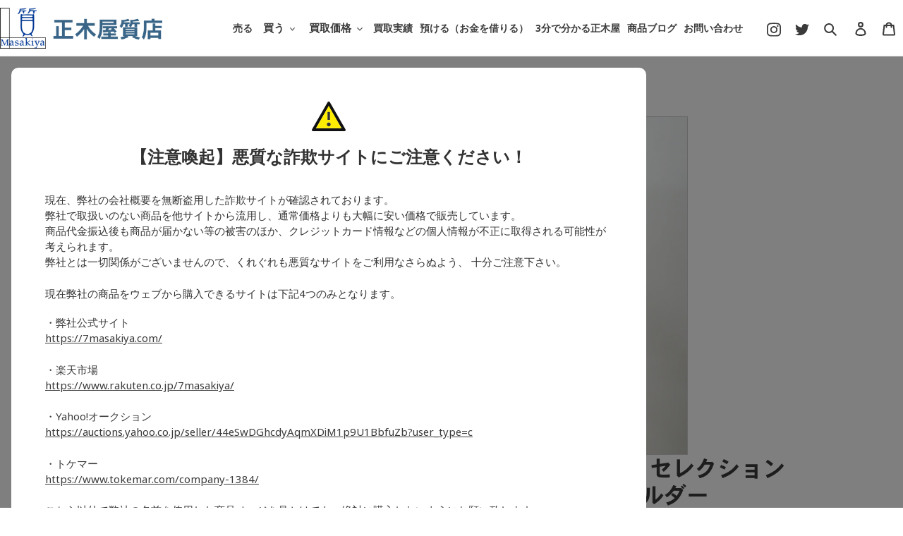

--- FILE ---
content_type: text/html; charset=utf-8
request_url: https://7masakiya.com/products/porsche-drivers-selection-%E3%83%9D%E3%83%AB%E3%82%B7%E3%82%A7-%E3%83%89%E3%83%A9%E3%82%A4%E3%83%90%E3%83%BC%E3%82%BA-%E3%82%BB%E3%83%AC%E3%82%AF%E3%82%B7%E3%83%A7%E3%83%B3-crest-%E3%82%AF%E3%83%AC%E3%82%B9%E3%83%88-keyring-keychain-%E3%82%AD%E3%83%BC%E3%83%AA%E3%83%B3%E3%82%B0-%E3%82%AD%E3%83%BC%E3%83%9B%E3%83%AB%E3%83%80%E3%83%BC-wap0500900e
body_size: 47280
content:
<!doctype html>
<html class="no-js" lang="ja">
<head>
  <!-- Google Tag Manager -->
<script>(function(w,d,s,l,i){w[l]=w[l]||[];w[l].push({'gtm.start':
new Date().getTime(),event:'gtm.js'});var f=d.getElementsByTagName(s)[0],
j=d.createElement(s),dl=l!='dataLayer'?'&l='+l:'';j.async=true;j.src=
'https://www.googletagmanager.com/gtm.js?id='+i+dl;f.parentNode.insertBefore(j,f);
})(window,document,'script','dataLayer','GTM-NR4M77C');</script>
<!-- End Google Tag Manager -->
  <!-- Global site tag (gtag.js) - Google Analytics -->
<script async src="https://www.googletagmanager.com/gtag/js?id=G-2F2M3DZHY9"></script>
<script>
  window.dataLayer = window.dataLayer || [];
  function gtag(){dataLayer.push(arguments);}
  gtag('js', new Date());

  gtag('config', 'G-2F2M3DZHY9');
</script>
  <meta charset="utf-8">
  <meta http-equiv="X-UA-Compatible" content="IE=edge,chrome=1">
  <meta name="viewport" content="width=device-width,initial-scale=1">
  <meta name="theme-color" content="#3a3a3a">

  <link rel="preconnect" href="https://cdn.shopify.com" crossorigin>
  <link rel="preconnect" href="https://fonts.shopifycdn.com" crossorigin>
  <link rel="preconnect" href="https://monorail-edge.shopifysvc.com">
  
  <script>
  (function(d) {
    var config = {
      kitId: 'jse2hxl',
      scriptTimeout: 3000,
      async: true
    },
    h=d.documentElement,t=setTimeout(function(){h.className=h.className.replace(/\bwf-loading\b/g,"")+" wf-inactive";},config.scriptTimeout),tk=d.createElement("script"),f=false,s=d.getElementsByTagName("script")[0],a;h.className+=" wf-loading";tk.src='https://use.typekit.net/'+config.kitId+'.js';tk.async=true;tk.onload=tk.onreadystatechange=function(){a=this.readyState;if(f||a&&a!="complete"&&a!="loaded")return;f=true;clearTimeout(t);try{Typekit.load(config)}catch(e){}};s.parentNode.insertBefore(tk,s)
  })(document);
</script><link rel="preload" href="//7masakiya.com/cdn/shop/t/1/assets/theme.css?v=54568975536100608901749626196" as="style">


  <link rel="preload" as="font" href="" type="font/woff2" crossorigin>
  <link rel="preload" as="font" href="" type="font/woff2" crossorigin>
  <link rel="preload" as="font" href="" type="font/woff2" crossorigin>
  <link rel="preload" href="//7masakiya.com/cdn/shop/t/1/assets/theme.js?v=16203573537316399521749625996" as="script">
  <link rel="preload" href="//7masakiya.com/cdn/shop/t/1/assets/lazysizes.js?v=63098554868324070131628252557" as="script"><link rel="canonical" href="https://7masakiya.com/products/porsche-drivers-selection-%e3%83%9d%e3%83%ab%e3%82%b7%e3%82%a7-%e3%83%89%e3%83%a9%e3%82%a4%e3%83%90%e3%83%bc%e3%82%ba-%e3%82%bb%e3%83%ac%e3%82%af%e3%82%b7%e3%83%a7%e3%83%b3-crest-%e3%82%af%e3%83%ac%e3%82%b9%e3%83%88-keyring-keychain-%e3%82%ad%e3%83%bc%e3%83%aa%e3%83%b3%e3%82%b0-%e3%82%ad%e3%83%bc%e3%83%9b%e3%83%ab%e3%83%80%e3%83%bc-wap0500900e"><title>PORSCHE Driver&#39;s Selection ポルシェ ドライバーズ セレクション Crest クレスト Keyring/Keych
&ndash; 正木屋質店</title><meta name="description" content="24/06/08お買取りしました。"><!-- /snippets/social-meta-tags.liquid -->


<meta property="og:site_name" content="正木屋質店">
<meta property="og:url" content="https://7masakiya.com/products/porsche-drivers-selection-%e3%83%9d%e3%83%ab%e3%82%b7%e3%82%a7-%e3%83%89%e3%83%a9%e3%82%a4%e3%83%90%e3%83%bc%e3%82%ba-%e3%82%bb%e3%83%ac%e3%82%af%e3%82%b7%e3%83%a7%e3%83%b3-crest-%e3%82%af%e3%83%ac%e3%82%b9%e3%83%88-keyring-keychain-%e3%82%ad%e3%83%bc%e3%83%aa%e3%83%b3%e3%82%b0-%e3%82%ad%e3%83%bc%e3%83%9b%e3%83%ab%e3%83%80%e3%83%bc-wap0500900e">
<meta property="og:title" content="PORSCHE Driver&#39;s Selection ポルシェ ドライバーズ セレクション Crest クレスト Keyring/Keych">
<meta property="og:type" content="product">
<meta property="og:description" content="24/06/08お買取りしました。"><meta property="og:image" content="http://7masakiya.com/cdn/shop/files/P6292480.jpg?v=1719648913">
  <meta property="og:image:secure_url" content="https://7masakiya.com/cdn/shop/files/P6292480.jpg?v=1719648913">
  <meta property="og:image:width" content="640">
  <meta property="og:image:height" content="480">
  <meta property="og:price:amount" content="0">
  <meta property="og:price:currency" content="JPY">



<meta name="twitter:card" content="summary_large_image">
<meta name="twitter:title" content="PORSCHE Driver&#39;s Selection ポルシェ ドライバーズ セレクション Crest クレスト Keyring/Keych">
<meta name="twitter:description" content="24/06/08お買取りしました。">

  
<style data-shopify>
:root {
    --color-text: #3a3a3a;
    --color-text-rgb: 58, 58, 58;
    --color-body-text: #333232;
    --color-sale-text: #EA0606;
    --color-small-button-text-border: #3a3a3a;
    --color-text-field: #ffffff;
    --color-text-field-text: #000000;
    --color-text-field-text-rgb: 0, 0, 0;

    --color-btn-primary: #3a3a3a;
    --color-btn-primary-darker: #212121;
    --color-btn-primary-text: #ffffff;

    --color-blankstate: rgba(51, 50, 50, 0.35);
    --color-blankstate-border: rgba(51, 50, 50, 0.2);
    --color-blankstate-background: rgba(51, 50, 50, 0.1);

    --color-text-focus:#606060;
    --color-overlay-text-focus:#e6e6e6;
    --color-btn-primary-focus:#606060;
    --color-btn-social-focus:#d2d2d2;
    --color-small-button-text-border-focus:#606060;
    --predictive-search-focus:#f2f2f2;

    --color-body: #ffffff;
    --color-bg: #ffffff;
    --color-bg-rgb: 255, 255, 255;
    --color-bg-alt: rgba(51, 50, 50, 0.05);
    --color-bg-currency-selector: rgba(51, 50, 50, 0.2);

    --color-overlay-title-text: #ffffff;
    --color-image-overlay: #685858;
    --color-image-overlay-rgb: 104, 88, 88;--opacity-image-overlay: 0.4;--hover-overlay-opacity: 0.8;

    --color-border: #ebebeb;
    --color-border-form: #cccccc;
    --color-border-form-darker: #b3b3b3;

    --svg-select-icon: url(//7masakiya.com/cdn/shop/t/1/assets/ico-select.svg?v=29003672709104678581628252573);
    --slick-img-url: url(//7masakiya.com/cdn/shop/t/1/assets/ajax-loader.gif?v=41356863302472015721628252555);

    --font-weight-body--bold: 700;
    --font-weight-body--bolder: 700;

    --font-stack-header: Helvetica, Arial, sans-serif;
    --font-style-header: normal;
    --font-weight-header: 700;

    --font-stack-body: Helvetica, Arial, sans-serif;
    --font-style-body: normal;
    --font-weight-body: 400;

    --font-size-header: 26;

    --font-size-base: 15;

    --font-h1-desktop: 35;
    --font-h1-mobile: 32;
    --font-h2-desktop: 20;
    --font-h2-mobile: 18;
    --font-h3-mobile: 20;
    --font-h4-desktop: 17;
    --font-h4-mobile: 15;
    --font-h5-desktop: 15;
    --font-h5-mobile: 13;
    --font-h6-desktop: 14;
    --font-h6-mobile: 12;

    --font-mega-title-large-desktop: 65;

    --font-rich-text-large: 17;
    --font-rich-text-small: 13;

    
--color-video-bg: #f2f2f2;

    
    --global-color-image-loader-primary: rgba(58, 58, 58, 0.06);
    --global-color-image-loader-secondary: rgba(58, 58, 58, 0.12);
  }
</style>


  <style>*,::after,::before{box-sizing:border-box}body{margin:0}body,html{background-color:var(--color-body)}body,button{font-size:calc(var(--font-size-base) * 1px);font-family:var(--font-stack-body);font-style:var(--font-style-body);font-weight:var(--font-weight-body);color:var(--color-text);line-height:1.5}body,button{-webkit-font-smoothing:antialiased;-webkit-text-size-adjust:100%}.border-bottom{border-bottom:1px solid var(--color-border)}.btn--link{background-color:transparent;border:0;margin:0;color:var(--color-text);text-align:left}.text-right{text-align:right}.icon{display:inline-block;width:20px;height:20px;vertical-align:middle;fill:currentColor}.icon__fallback-text,.visually-hidden{position:absolute!important;overflow:hidden;clip:rect(0 0 0 0);height:1px;width:1px;margin:-1px;padding:0;border:0}svg.icon:not(.icon--full-color) circle,svg.icon:not(.icon--full-color) ellipse,svg.icon:not(.icon--full-color) g,svg.icon:not(.icon--full-color) line,svg.icon:not(.icon--full-color) path,svg.icon:not(.icon--full-color) polygon,svg.icon:not(.icon--full-color) polyline,svg.icon:not(.icon--full-color) rect,symbol.icon:not(.icon--full-color) circle,symbol.icon:not(.icon--full-color) ellipse,symbol.icon:not(.icon--full-color) g,symbol.icon:not(.icon--full-color) line,symbol.icon:not(.icon--full-color) path,symbol.icon:not(.icon--full-color) polygon,symbol.icon:not(.icon--full-color) polyline,symbol.icon:not(.icon--full-color) rect{fill:inherit;stroke:inherit}li{list-style:none}.list--inline{padding:0;margin:0}.list--inline>li{display:inline-block;margin-bottom:0;vertical-align:middle}a{color:var(--color-text);text-decoration:none}.h1,.h2,h1,h2{margin:0 0 17.5px;font-family:var(--font-stack-header);font-style:var(--font-style-header);font-weight:var(--font-weight-header);line-height:1.2;overflow-wrap:break-word;word-wrap:break-word}.h1 a,.h2 a,h1 a,h2 a{color:inherit;text-decoration:none;font-weight:inherit}.h1,h1{font-size:calc(((var(--font-h1-desktop))/ (var(--font-size-base))) * 1em);text-transform:none;letter-spacing:0}@media only screen and (max-width:749px){.h1,h1{font-size:calc(((var(--font-h1-mobile))/ (var(--font-size-base))) * 1em)}}.h2,h2{font-size:calc(((var(--font-h2-desktop))/ (var(--font-size-base))) * 1em);text-transform:uppercase;letter-spacing:.1em}@media only screen and (max-width:749px){.h2,h2{font-size:calc(((var(--font-h2-mobile))/ (var(--font-size-base))) * 1em)}}p{color:var(--color-body-text);margin:0 0 19.44444px}@media only screen and (max-width:749px){p{font-size:calc(((var(--font-size-base) - 1)/ (var(--font-size-base))) * 1em)}}p:last-child{margin-bottom:0}@media only screen and (max-width:749px){.small--hide{display:none!important}}.grid{list-style:none;margin:0;padding:0;margin-left:-30px}.grid::after{content:'';display:table;clear:both}@media only screen and (max-width:749px){.grid{margin-left:-22px}}.grid::after{content:'';display:table;clear:both}.grid--no-gutters{margin-left:0}.grid--no-gutters .grid__item{padding-left:0}.grid--table{display:table;table-layout:fixed;width:100%}.grid--table>.grid__item{float:none;display:table-cell;vertical-align:middle}.grid__item{float:left;padding-left:30px;width:100%}@media only screen and (max-width:749px){.grid__item{padding-left:22px}}.grid__item[class*="--push"]{position:relative}@media only screen and (min-width:750px){.medium-up--one-quarter{width:25%}.medium-up--push-one-third{width:33.33%}.medium-up--one-half{width:50%}.medium-up--push-one-third{left:33.33%;position:relative}}.site-header{position:relative;background-color:var(--color-body)}@media only screen and (max-width:749px){.site-header{border-bottom:1px solid var(--color-border)}}@media only screen and (min-width:750px){.site-header{padding:0 55px}.site-header.logo--center{padding-top:30px}}.site-header__logo{margin:15px 0}.logo-align--center .site-header__logo{text-align:center;margin:0 auto}@media only screen and (max-width:749px){.logo-align--center .site-header__logo{text-align:left;margin:15px 0}}@media only screen and (max-width:749px){.site-header__logo{padding-left:22px;text-align:left}.site-header__logo img{margin:0}}.site-header__logo-link{display:inline-block;word-break:break-word}@media only screen and (min-width:750px){.logo-align--center .site-header__logo-link{margin:0 auto}}.site-header__logo-image{display:block}@media only screen and (min-width:750px){.site-header__logo-image{margin:0 auto}}.site-header__logo-image img{width:100%}.site-header__logo-image--centered img{margin:0 auto}.site-header__logo img{display:block}.site-header__icons{position:relative;white-space:nowrap}@media only screen and (max-width:749px){.site-header__icons{width:auto;padding-right:13px}.site-header__icons .btn--link,.site-header__icons .site-header__cart{font-size:calc(((var(--font-size-base))/ (var(--font-size-base))) * 1em)}}.site-header__icons-wrapper{position:relative;display:-webkit-flex;display:-ms-flexbox;display:flex;width:100%;-ms-flex-align:center;-webkit-align-items:center;-moz-align-items:center;-ms-align-items:center;-o-align-items:center;align-items:center;-webkit-justify-content:flex-end;-ms-justify-content:flex-end;justify-content:flex-end}.site-header__account,.site-header__cart,.site-header__search{position:relative}.site-header__search.site-header__icon{display:none}@media only screen and (min-width:1400px){.site-header__search.site-header__icon{display:block}}.site-header__search-toggle{display:block}@media only screen and (min-width:750px){.site-header__account,.site-header__cart{padding:10px 11px}}.site-header__cart-title,.site-header__search-title{position:absolute!important;overflow:hidden;clip:rect(0 0 0 0);height:1px;width:1px;margin:-1px;padding:0;border:0;display:block;vertical-align:middle}.site-header__cart-title{margin-right:3px}.site-header__cart-count{display:flex;align-items:center;justify-content:center;position:absolute;right:.4rem;top:.2rem;font-weight:700;background-color:var(--color-btn-primary);color:var(--color-btn-primary-text);border-radius:50%;min-width:1em;height:1em}.site-header__cart-count span{font-family:HelveticaNeue,"Helvetica Neue",Helvetica,Arial,sans-serif;font-size:calc(11em / 16);line-height:1}@media only screen and (max-width:749px){.site-header__cart-count{top:calc(7em / 16);right:0;border-radius:50%;min-width:calc(19em / 16);height:calc(19em / 16)}}@media only screen and (max-width:749px){.site-header__cart-count span{padding:.25em calc(6em / 16);font-size:12px}}.site-header__menu{display:none}@media only screen and (max-width:749px){.site-header__icon{display:inline-block;vertical-align:middle;padding:10px 11px;margin:0}}@media only screen and (min-width:750px){.site-header__icon .icon-search{margin-right:3px}}.announcement-bar{z-index:10;position:relative;text-align:center;border-bottom:1px solid transparent;padding:2px}.announcement-bar__link{display:block}.announcement-bar__message{display:block;padding:11px 22px;font-size:calc(((16)/ (var(--font-size-base))) * 1em);font-weight:var(--font-weight-header)}@media only screen and (min-width:750px){.announcement-bar__message{padding-left:55px;padding-right:55px}}.site-nav{position:relative;padding:0;text-align:center;margin:25px 0}.site-nav a{padding:3px 10px}.site-nav__link{display:block;white-space:nowrap}.site-nav--centered .site-nav__link{padding-top:0}.site-nav__link .icon-chevron-down{width:calc(8em / 16);height:calc(8em / 16);margin-left:.5rem}.site-nav__label{border-bottom:1px solid transparent}.site-nav__link--active .site-nav__label{border-bottom-color:var(--color-text)}.site-nav__link--button{border:none;background-color:transparent;padding:3px 10px}.site-header__mobile-nav{z-index:11;position:relative;background-color:var(--color-body)}@media only screen and (max-width:749px){.site-header__mobile-nav{display:-webkit-flex;display:-ms-flexbox;display:flex;width:100%;-ms-flex-align:center;-webkit-align-items:center;-moz-align-items:center;-ms-align-items:center;-o-align-items:center;align-items:center}}.mobile-nav--open .icon-close{display:none}.main-content{opacity:0}.main-content .shopify-section{display:none}.main-content .shopify-section:first-child{display:inherit}.critical-hidden{display:none}</style>

  <script>
    window.performance.mark('debut:theme_stylesheet_loaded.start');

    function onLoadStylesheet() {
      performance.mark('debut:theme_stylesheet_loaded.end');
      performance.measure('debut:theme_stylesheet_loaded', 'debut:theme_stylesheet_loaded.start', 'debut:theme_stylesheet_loaded.end');

      var url = "//7masakiya.com/cdn/shop/t/1/assets/theme.css?v=54568975536100608901749626196";
      var link = document.querySelector('link[href="' + url + '"]');
      link.loaded = true;
      link.dispatchEvent(new Event('load'));
    }
  </script>

  <link rel="stylesheet" href="//7masakiya.com/cdn/shop/t/1/assets/theme.css?v=54568975536100608901749626196" type="text/css" media="print" onload="this.media='all';onLoadStylesheet()">

    <link rel="stylesheet" href="//7masakiya.com/cdn/shop/t/1/assets/plus.css?v=181824304418741731131753340506" as="style">

  
  <style>
    
    
    
    
    
    
  </style>

  <script>
    var theme = {
      breakpoints: {
        medium: 750,
        large: 990,
        widescreen: 1400
      },
      strings: {
        addToCart: "カートに追加する",
        soldOut: "売り切れ",
        unavailable: "お取り扱いできません",
        regularPrice: "通常価格",
        salePrice: "販売価格",
        sale: "セール",
        fromLowestPrice: "[price]から",
        vendor: "販売元",
        showMore: "さらに表示する",
        showLess: "表示を減らす",
        searchFor: "検索する",
        addressError: "住所を調べる際にエラーが発生しました",
        addressNoResults: "その住所は見つかりませんでした",
        addressQueryLimit: "Google APIの使用量の制限を超えました。\u003ca href=\"https:\/\/developers.google.com\/maps\/premium\/usage-limits\"\u003eプレミアムプラン\u003c\/a\u003eへのアップグレードをご検討ください。",
        authError: "あなたのGoogle Mapsのアカウント認証で問題が発生しました。",
        newWindow: "新しいウィンドウで開く",
        external: "外部のウェブサイトに移動します。",
        newWindowExternal: "外部のウェブサイトを新しいウィンドウで開く",
        removeLabel: "[product] を削除する",
        update: "アップデート",
        quantity: "数量",
        discountedTotal: "ディスカウント合計",
        regularTotal: "通常合計",
        priceColumn: "ディスカウントの詳細については価格列を参照してください。",
        quantityMinimumMessage: "数量は1以上でなければなりません",
        cartError: "お客様のカートをアップデートするときにエラーが発生しました。再度お試しください。",
        removedItemMessage: "カートから \u003cspan class=\"cart__removed-product-details\"\u003e([quantity]) 個の[link]\u003c\/span\u003eが消去されました。",
        unitPrice: "単価",
        unitPriceSeparator: "あたり",
        oneCartCount: "1個のアイテム",
        otherCartCount: "[count]個のアイテム",
        quantityLabel: "数量: [count]",
        products: "商品",
        loading: "読み込んでいます",
        number_of_results: "[result_number]\/[results_count]",
        number_of_results_found: "[results_count]件の結果が見つかりました",
        one_result_found: "1件の結果が見つかりました"
      },
      moneyFormat: "¥{{amount_no_decimals}}",
      moneyFormatWithCurrency: "¥{{amount_no_decimals}} JPY",
      settings: {
        predictiveSearchEnabled: false,
        predictiveSearchShowPrice: false,
        predictiveSearchShowVendor: false
      },
      stylesheet: "//7masakiya.com/cdn/shop/t/1/assets/theme.css?v=54568975536100608901749626196"
    };document.documentElement.className = document.documentElement.className.replace('no-js', 'js');
  </script><script src="//7masakiya.com/cdn/shop/t/1/assets/theme.js?v=16203573537316399521749625996" defer="defer"></script>
  <script src="//7masakiya.com/cdn/shop/t/1/assets/lazysizes.js?v=63098554868324070131628252557" async="async"></script>

  <script type="text/javascript">
    if (window.MSInputMethodContext && document.documentMode) {
      var scripts = document.getElementsByTagName('script')[0];
      var polyfill = document.createElement("script");
      polyfill.defer = true;
      polyfill.src = "//7masakiya.com/cdn/shop/t/1/assets/ie11CustomProperties.min.js?v=146208399201472936201628252557";

      scripts.parentNode.insertBefore(polyfill, scripts);
    }
  </script>

  <script>window.performance && window.performance.mark && window.performance.mark('shopify.content_for_header.start');</script><meta id="shopify-digital-wallet" name="shopify-digital-wallet" content="/59238777005/digital_wallets/dialog">
<meta name="shopify-checkout-api-token" content="39166693eca14e69c72427a10f9bb480">
<meta id="in-context-paypal-metadata" data-shop-id="59238777005" data-venmo-supported="false" data-environment="production" data-locale="ja_JP" data-paypal-v4="true" data-currency="JPY">
<link rel="alternate" type="application/json+oembed" href="https://7masakiya.com/products/porsche-drivers-selection-%e3%83%9d%e3%83%ab%e3%82%b7%e3%82%a7-%e3%83%89%e3%83%a9%e3%82%a4%e3%83%90%e3%83%bc%e3%82%ba-%e3%82%bb%e3%83%ac%e3%82%af%e3%82%b7%e3%83%a7%e3%83%b3-crest-%e3%82%af%e3%83%ac%e3%82%b9%e3%83%88-keyring-keychain-%e3%82%ad%e3%83%bc%e3%83%aa%e3%83%b3%e3%82%b0-%e3%82%ad%e3%83%bc%e3%83%9b%e3%83%ab%e3%83%80%e3%83%bc-wap0500900e.oembed">
<script async="async" src="/checkouts/internal/preloads.js?locale=ja-JP"></script>
<script id="shopify-features" type="application/json">{"accessToken":"39166693eca14e69c72427a10f9bb480","betas":["rich-media-storefront-analytics"],"domain":"7masakiya.com","predictiveSearch":false,"shopId":59238777005,"locale":"ja"}</script>
<script>var Shopify = Shopify || {};
Shopify.shop = "7masakiya.myshopify.com";
Shopify.locale = "ja";
Shopify.currency = {"active":"JPY","rate":"1.0"};
Shopify.country = "JP";
Shopify.theme = {"name":"Debut","id":125838459053,"schema_name":"Debut","schema_version":"17.13.0","theme_store_id":796,"role":"main"};
Shopify.theme.handle = "null";
Shopify.theme.style = {"id":null,"handle":null};
Shopify.cdnHost = "7masakiya.com/cdn";
Shopify.routes = Shopify.routes || {};
Shopify.routes.root = "/";</script>
<script type="module">!function(o){(o.Shopify=o.Shopify||{}).modules=!0}(window);</script>
<script>!function(o){function n(){var o=[];function n(){o.push(Array.prototype.slice.apply(arguments))}return n.q=o,n}var t=o.Shopify=o.Shopify||{};t.loadFeatures=n(),t.autoloadFeatures=n()}(window);</script>
<script id="shop-js-analytics" type="application/json">{"pageType":"product"}</script>
<script defer="defer" async type="module" src="//7masakiya.com/cdn/shopifycloud/shop-js/modules/v2/client.init-shop-cart-sync_CHE6QNUr.ja.esm.js"></script>
<script defer="defer" async type="module" src="//7masakiya.com/cdn/shopifycloud/shop-js/modules/v2/chunk.common_D98kRh4-.esm.js"></script>
<script defer="defer" async type="module" src="//7masakiya.com/cdn/shopifycloud/shop-js/modules/v2/chunk.modal_BNwoMci-.esm.js"></script>
<script type="module">
  await import("//7masakiya.com/cdn/shopifycloud/shop-js/modules/v2/client.init-shop-cart-sync_CHE6QNUr.ja.esm.js");
await import("//7masakiya.com/cdn/shopifycloud/shop-js/modules/v2/chunk.common_D98kRh4-.esm.js");
await import("//7masakiya.com/cdn/shopifycloud/shop-js/modules/v2/chunk.modal_BNwoMci-.esm.js");

  window.Shopify.SignInWithShop?.initShopCartSync?.({"fedCMEnabled":true,"windoidEnabled":true});

</script>
<script>(function() {
  var isLoaded = false;
  function asyncLoad() {
    if (isLoaded) return;
    isLoaded = true;
    var urls = ["https:\/\/cdn.shopify.com\/s\/files\/1\/0592\/3877\/7005\/t\/1\/assets\/globo.formbuilder.init.js?v=1629916122\u0026shop=7masakiya.myshopify.com"];
    for (var i = 0; i < urls.length; i++) {
      var s = document.createElement('script');
      s.type = 'text/javascript';
      s.async = true;
      s.src = urls[i];
      var x = document.getElementsByTagName('script')[0];
      x.parentNode.insertBefore(s, x);
    }
  };
  if(window.attachEvent) {
    window.attachEvent('onload', asyncLoad);
  } else {
    window.addEventListener('load', asyncLoad, false);
  }
})();</script>
<script id="__st">var __st={"a":59238777005,"offset":32400,"reqid":"6e016a1f-ed88-4f59-8f61-df44e6a7489f-1769630279","pageurl":"7masakiya.com\/products\/porsche-drivers-selection-%E3%83%9D%E3%83%AB%E3%82%B7%E3%82%A7-%E3%83%89%E3%83%A9%E3%82%A4%E3%83%90%E3%83%BC%E3%82%BA-%E3%82%BB%E3%83%AC%E3%82%AF%E3%82%B7%E3%83%A7%E3%83%B3-crest-%E3%82%AF%E3%83%AC%E3%82%B9%E3%83%88-keyring-keychain-%E3%82%AD%E3%83%BC%E3%83%AA%E3%83%B3%E3%82%B0-%E3%82%AD%E3%83%BC%E3%83%9B%E3%83%AB%E3%83%80%E3%83%BC-wap0500900e","u":"b78d96353e22","p":"product","rtyp":"product","rid":7822225997997};</script>
<script>window.ShopifyPaypalV4VisibilityTracking = true;</script>
<script id="captcha-bootstrap">!function(){'use strict';const t='contact',e='account',n='new_comment',o=[[t,t],['blogs',n],['comments',n],[t,'customer']],c=[[e,'customer_login'],[e,'guest_login'],[e,'recover_customer_password'],[e,'create_customer']],r=t=>t.map((([t,e])=>`form[action*='/${t}']:not([data-nocaptcha='true']) input[name='form_type'][value='${e}']`)).join(','),a=t=>()=>t?[...document.querySelectorAll(t)].map((t=>t.form)):[];function s(){const t=[...o],e=r(t);return a(e)}const i='password',u='form_key',d=['recaptcha-v3-token','g-recaptcha-response','h-captcha-response',i],f=()=>{try{return window.sessionStorage}catch{return}},m='__shopify_v',_=t=>t.elements[u];function p(t,e,n=!1){try{const o=window.sessionStorage,c=JSON.parse(o.getItem(e)),{data:r}=function(t){const{data:e,action:n}=t;return t[m]||n?{data:e,action:n}:{data:t,action:n}}(c);for(const[e,n]of Object.entries(r))t.elements[e]&&(t.elements[e].value=n);n&&o.removeItem(e)}catch(o){console.error('form repopulation failed',{error:o})}}const l='form_type',E='cptcha';function T(t){t.dataset[E]=!0}const w=window,h=w.document,L='Shopify',v='ce_forms',y='captcha';let A=!1;((t,e)=>{const n=(g='f06e6c50-85a8-45c8-87d0-21a2b65856fe',I='https://cdn.shopify.com/shopifycloud/storefront-forms-hcaptcha/ce_storefront_forms_captcha_hcaptcha.v1.5.2.iife.js',D={infoText:'hCaptchaによる保護',privacyText:'プライバシー',termsText:'利用規約'},(t,e,n)=>{const o=w[L][v],c=o.bindForm;if(c)return c(t,g,e,D).then(n);var r;o.q.push([[t,g,e,D],n]),r=I,A||(h.body.append(Object.assign(h.createElement('script'),{id:'captcha-provider',async:!0,src:r})),A=!0)});var g,I,D;w[L]=w[L]||{},w[L][v]=w[L][v]||{},w[L][v].q=[],w[L][y]=w[L][y]||{},w[L][y].protect=function(t,e){n(t,void 0,e),T(t)},Object.freeze(w[L][y]),function(t,e,n,w,h,L){const[v,y,A,g]=function(t,e,n){const i=e?o:[],u=t?c:[],d=[...i,...u],f=r(d),m=r(i),_=r(d.filter((([t,e])=>n.includes(e))));return[a(f),a(m),a(_),s()]}(w,h,L),I=t=>{const e=t.target;return e instanceof HTMLFormElement?e:e&&e.form},D=t=>v().includes(t);t.addEventListener('submit',(t=>{const e=I(t);if(!e)return;const n=D(e)&&!e.dataset.hcaptchaBound&&!e.dataset.recaptchaBound,o=_(e),c=g().includes(e)&&(!o||!o.value);(n||c)&&t.preventDefault(),c&&!n&&(function(t){try{if(!f())return;!function(t){const e=f();if(!e)return;const n=_(t);if(!n)return;const o=n.value;o&&e.removeItem(o)}(t);const e=Array.from(Array(32),(()=>Math.random().toString(36)[2])).join('');!function(t,e){_(t)||t.append(Object.assign(document.createElement('input'),{type:'hidden',name:u})),t.elements[u].value=e}(t,e),function(t,e){const n=f();if(!n)return;const o=[...t.querySelectorAll(`input[type='${i}']`)].map((({name:t})=>t)),c=[...d,...o],r={};for(const[a,s]of new FormData(t).entries())c.includes(a)||(r[a]=s);n.setItem(e,JSON.stringify({[m]:1,action:t.action,data:r}))}(t,e)}catch(e){console.error('failed to persist form',e)}}(e),e.submit())}));const S=(t,e)=>{t&&!t.dataset[E]&&(n(t,e.some((e=>e===t))),T(t))};for(const o of['focusin','change'])t.addEventListener(o,(t=>{const e=I(t);D(e)&&S(e,y())}));const B=e.get('form_key'),M=e.get(l),P=B&&M;t.addEventListener('DOMContentLoaded',(()=>{const t=y();if(P)for(const e of t)e.elements[l].value===M&&p(e,B);[...new Set([...A(),...v().filter((t=>'true'===t.dataset.shopifyCaptcha))])].forEach((e=>S(e,t)))}))}(h,new URLSearchParams(w.location.search),n,t,e,['guest_login'])})(!0,!0)}();</script>
<script integrity="sha256-4kQ18oKyAcykRKYeNunJcIwy7WH5gtpwJnB7kiuLZ1E=" data-source-attribution="shopify.loadfeatures" defer="defer" src="//7masakiya.com/cdn/shopifycloud/storefront/assets/storefront/load_feature-a0a9edcb.js" crossorigin="anonymous"></script>
<script data-source-attribution="shopify.dynamic_checkout.dynamic.init">var Shopify=Shopify||{};Shopify.PaymentButton=Shopify.PaymentButton||{isStorefrontPortableWallets:!0,init:function(){window.Shopify.PaymentButton.init=function(){};var t=document.createElement("script");t.src="https://7masakiya.com/cdn/shopifycloud/portable-wallets/latest/portable-wallets.ja.js",t.type="module",document.head.appendChild(t)}};
</script>
<script data-source-attribution="shopify.dynamic_checkout.buyer_consent">
  function portableWalletsHideBuyerConsent(e){var t=document.getElementById("shopify-buyer-consent"),n=document.getElementById("shopify-subscription-policy-button");t&&n&&(t.classList.add("hidden"),t.setAttribute("aria-hidden","true"),n.removeEventListener("click",e))}function portableWalletsShowBuyerConsent(e){var t=document.getElementById("shopify-buyer-consent"),n=document.getElementById("shopify-subscription-policy-button");t&&n&&(t.classList.remove("hidden"),t.removeAttribute("aria-hidden"),n.addEventListener("click",e))}window.Shopify?.PaymentButton&&(window.Shopify.PaymentButton.hideBuyerConsent=portableWalletsHideBuyerConsent,window.Shopify.PaymentButton.showBuyerConsent=portableWalletsShowBuyerConsent);
</script>
<script data-source-attribution="shopify.dynamic_checkout.cart.bootstrap">document.addEventListener("DOMContentLoaded",(function(){function t(){return document.querySelector("shopify-accelerated-checkout-cart, shopify-accelerated-checkout")}if(t())Shopify.PaymentButton.init();else{new MutationObserver((function(e,n){t()&&(Shopify.PaymentButton.init(),n.disconnect())})).observe(document.body,{childList:!0,subtree:!0})}}));
</script>
<link id="shopify-accelerated-checkout-styles" rel="stylesheet" media="screen" href="https://7masakiya.com/cdn/shopifycloud/portable-wallets/latest/accelerated-checkout-backwards-compat.css" crossorigin="anonymous">
<style id="shopify-accelerated-checkout-cart">
        #shopify-buyer-consent {
  margin-top: 1em;
  display: inline-block;
  width: 100%;
}

#shopify-buyer-consent.hidden {
  display: none;
}

#shopify-subscription-policy-button {
  background: none;
  border: none;
  padding: 0;
  text-decoration: underline;
  font-size: inherit;
  cursor: pointer;
}

#shopify-subscription-policy-button::before {
  box-shadow: none;
}

      </style>

<script>window.performance && window.performance.mark && window.performance.mark('shopify.content_for_header.end');</script>

<script>
	var Globo = Globo || {};
    var globoFormbuilderRecaptchaInit = function(){};
    Globo.FormBuilder = Globo.FormBuilder || {};
    Globo.FormBuilder.url = "https://form.globosoftware.net";
    Globo.FormBuilder.shop = {
        settings : {
            reCaptcha : {
                siteKey : '',
                recaptchaType : 'v2',
                languageCode : 'ja'
            },
            hideWaterMark : false,
            encryptionFormId : false,
            copyright: `Powered by Globo <a href="https://apps.shopify.com/form-builder-contact-form" target="_blank">Form</a>`,
            scrollTop: true,
            additionalColumns: []        },
        pricing:{
            features:{
                fileUpload : 30,
                removeCopyright : true,
                bulkOrderForm: true,
                cartForm: true,
            }
        },
        configuration: {
            money_format:  "¥{{amount_no_decimals}}"
        },
        encryption_form_id : false
    };
    Globo.FormBuilder.forms = [];

    
    Globo.FormBuilder.page = {
        title : document.title.replaceAll('"', "'"),
        href : window.location.href,
        type: "product"
    };
    
    Globo.FormBuilder.product= {
        title : `PORSCHE Driver's Selection ポルシェ ドライバーズ セレクション Crest クレスト Keyring/Keychain キーリング/キーホルダー WAP0500900E`,
        type : `買取実績`,
        vendor : `その他ブランド`
    }
    
    Globo.FormBuilder.assetFormUrls = [];
            Globo.FormBuilder.assetFormUrls[57118] = "//7masakiya.com/cdn/shop/t/1/assets/globo.formbuilder.data.57118.js?v=33482342332998643891646110832";
                    Globo.FormBuilder.assetFormUrls[57488] = "//7masakiya.com/cdn/shop/t/1/assets/globo.formbuilder.data.57488.js?v=147911215921035464651680679751";
                    Globo.FormBuilder.assetFormUrls[57489] = "//7masakiya.com/cdn/shop/t/1/assets/globo.formbuilder.data.57489.js?v=101267771809384747601644809493";
            
    
    window.Globo.FormBuilder.forms = [];
        
        
        
        window.Globo.FormBuilder.forms[57118] = {"57118":{"header":{"active":true,"title":"お問い合わせ","description":"\u003cp\u003e\u003cbr\u003e\u003c\/p\u003e"},"elements":[{"id":"text","type":"text","label":"お名前","placeholder":"お名前を入力してください","description":"","limitCharacters":false,"characters":100,"required":true,"columnWidth":50},{"id":"name","type":"name","label":"フリガナ","placeholder":"フリガナを入力してください","description":"","limitCharacters":false,"characters":100,"required":true,"columnWidth":50},{"id":"email","type":"email","label":"Email","placeholder":"Email","description":"","limitCharacters":false,"characters":100,"required":true,"columnWidth":50},{"id":"phone","type":"phone","label":"お電話番号","placeholder":"お電話番号を入力してください","description":"","limitCharacters":false,"characters":100,"required":false,"columnWidth":50},{"id":"select","type":"select","label":"ご希望の返答方法","placeholder":"お選びください","options":"メール\nお電話","defaultOption":"","description":"","required":true,"columnWidth":100},{"id":"textarea","type":"textarea","label":"本文","placeholder":"本文を入力してください","description":"","limitCharacters":false,"characters":100,"required":true,"columnWidth":100,"conditionalField":false,"onlyShowIf":false,"select":false}],"add-elements":null,"footer":{"description":"","previousText":"Previous","nextText":"Next","submitText":"送信する","submitFullWidth":false,"submitAlignment":"left"},"contactUs":{"hideWaterMark":false,"btnContact":"Contact us"},"mail":{"admin":null,"customer":{"enable":true,"emailType":"elementEmail","selectEmail":"onlyEmail","emailId":"email","emailConditional":false,"note":"You can use variables which will help you create a dynamic content","subject":"Thanks for submitting","content":"\u003ctable class=\"header row\" style=\"width: 100%; border-spacing: 0; border-collapse: collapse; margin: 40px 0 20px;\"\u003e\n\u003ctbody\u003e\n\u003ctr\u003e\n\u003ctd class=\"header__cell\" style=\"font-family: -apple-system, BlinkMacSystemFont, Roboto, Oxygen, Ubuntu, Cantarell, Fira Sans, Droid Sans, Helvetica Neue, sans-serif;\"\u003e\u003ccenter\u003e\n\u003ctable class=\"container\" style=\"width: 559px; text-align: left; border-spacing: 0px; border-collapse: collapse; margin: 0px auto;\"\u003e\n\u003ctbody\u003e\n\u003ctr\u003e\n\u003ctd style=\"font-family: -apple-system, BlinkMacSystemFont, Roboto, Oxygen, Ubuntu, Cantarell, 'Fira Sans', 'Droid Sans', 'Helvetica Neue', sans-serif; width: 544.219px;\"\u003e\n\u003ctable class=\"row\" style=\"width: 100%; border-spacing: 0; border-collapse: collapse;\"\u003e\n\u003ctbody\u003e\n\u003ctr\u003e\n\u003ctd class=\"shop-name__cell\" style=\"font-family: -apple-system, BlinkMacSystemFont, Roboto, Oxygen, Ubuntu, Cantarell, Fira Sans, Droid Sans, Helvetica Neue, sans-serif;\"\u003e\n\u003ch1 class=\"shop-name__text\" style=\"font-weight: normal; font-size: 30px; color: #333; margin: 0;\"\u003e\u003ca class=\"shop_name\" target=\"_blank\" rel=\"noopener\"\u003eShop\u003c\/a\u003e\u003c\/h1\u003e\n\u003c\/td\u003e\n\u003ctd class=\"order-number__cell\" style=\"font-family: -apple-system, BlinkMacSystemFont, Roboto, Oxygen, Ubuntu, Cantarell, Fira Sans, Droid Sans, Helvetica Neue, sans-serif; font-size: 14px; color: #999;\" align=\"right\"\u003e\u0026nbsp;\u003c\/td\u003e\n\u003c\/tr\u003e\n\u003c\/tbody\u003e\n\u003c\/table\u003e\n\u003c\/td\u003e\n\u003c\/tr\u003e\n\u003c\/tbody\u003e\n\u003c\/table\u003e\n\u003c\/center\u003e\u003c\/td\u003e\n\u003c\/tr\u003e\n\u003c\/tbody\u003e\n\u003c\/table\u003e\n\u003ctable class=\"row content\" style=\"width: 100%; border-spacing: 0; border-collapse: collapse;\"\u003e\n\u003ctbody\u003e\n\u003ctr\u003e\n\u003ctd class=\"content__cell\" style=\"font-family: -apple-system, BlinkMacSystemFont, Roboto, Oxygen, Ubuntu, Cantarell, Fira Sans, Droid Sans, Helvetica Neue, sans-serif; padding-bottom: 40px;\"\u003e\u003ccenter\u003e\n\u003ctable class=\"container\" style=\"width: 560px; text-align: left; border-spacing: 0; border-collapse: collapse; margin: 0 auto;\"\u003e\n\u003ctbody\u003e\n\u003ctr\u003e\n\u003ctd style=\"font-family: -apple-system, BlinkMacSystemFont, Roboto, Oxygen, Ubuntu, Cantarell, Fira Sans, Droid Sans, Helvetica Neue, sans-serif;\"\u003e\n\u003ch2 class=\"quote-heading\" style=\"font-weight: normal; font-size: 24px; margin: 0 0 10px;\"\u003eThanks for your submission\u003c\/h2\u003e\n\u003cp class=\"quote-heading-message\"\u003eHi, we are getting your submission. We will get back to you shortly.\u003c\/p\u003e\n\u003c\/td\u003e\n\u003c\/tr\u003e\n\u003c\/tbody\u003e\n\u003c\/table\u003e\n\u003ctable class=\"row section\" style=\"width: 100%; border-spacing: 0; border-collapse: collapse; border-top-width: 1px; border-top-color: #e5e5e5; border-top-style: solid;\"\u003e\n\u003ctbody\u003e\n\u003ctr\u003e\n\u003ctd class=\"section__cell\" style=\"font-family: -apple-system, BlinkMacSystemFont, Roboto, Oxygen, Ubuntu, Cantarell, Fira Sans, Droid Sans, Helvetica Neue, sans-serif; padding: 40px 0;\"\u003e\u003ccenter\u003e\n\u003ctable class=\"container\" style=\"width: 560px; text-align: left; border-spacing: 0; border-collapse: collapse; margin: 0 auto;\"\u003e\n\u003ctbody\u003e\n\u003ctr\u003e\n\u003ctd style=\"font-family: -apple-system, BlinkMacSystemFont, Roboto, Oxygen, Ubuntu, Cantarell, Fira Sans, Droid Sans, Helvetica Neue, sans-serif;\"\u003e\n\u003ch3 class=\"more-information\"\u003eMore information\u003c\/h3\u003e\n\u003cp\u003e{{data}}\u003c\/p\u003e\n\u003c\/td\u003e\n\u003c\/tr\u003e\n\u003c\/tbody\u003e\n\u003c\/table\u003e\n\u003c\/center\u003e\u003c\/td\u003e\n\u003c\/tr\u003e\n\u003c\/tbody\u003e\n\u003c\/table\u003e\n\u003ctable class=\"row footer\" style=\"width: 100%; border-spacing: 0; border-collapse: collapse; border-top-width: 1px; border-top-color: #e5e5e5; border-top-style: solid;\"\u003e\n\u003ctbody\u003e\n\u003ctr\u003e\n\u003ctd class=\"footer__cell\" style=\"font-family: -apple-system, BlinkMacSystemFont, Roboto, Oxygen, Ubuntu, Cantarell, Fira Sans, Droid Sans, Helvetica Neue, sans-serif; padding: 35px 0;\"\u003e\u003ccenter\u003e\n\u003ctable class=\"container\" style=\"width: 560px; text-align: left; border-spacing: 0; border-collapse: collapse; margin: 0 auto;\"\u003e\n\u003ctbody\u003e\n\u003ctr\u003e\n\u003ctd style=\"font-family: -apple-system, BlinkMacSystemFont, Roboto, Oxygen, Ubuntu, Cantarell, Fira Sans, Droid Sans, Helvetica Neue, sans-serif;\"\u003e\n\u003cp class=\"contact\" style=\"text-align: center;\"\u003eIf you have any questions, reply to this email or contact us at \u003ca href=\"mailto:shopifyseisaku@ai-communication.jp\"\u003eshopifyseisaku@ai-communication.jp\u003c\/a\u003e\u003c\/p\u003e\n\u003c\/td\u003e\n\u003c\/tr\u003e\n\u003ctr\u003e\n\u003ctd style=\"font-family: -apple-system, BlinkMacSystemFont, Roboto, Oxygen, Ubuntu, Cantarell, Fira Sans, Droid Sans, Helvetica Neue, sans-serif;\"\u003e\n\u003cp class=\"disclaimer__subtext\" style=\"color: #999; line-height: 150%; font-size: 14px; margin: 0; text-align: center;\"\u003eClick \u003ca href=\"[UNSUBSCRIBEURL]\"\u003ehere\u003c\/a\u003e to unsubscribe\u003c\/p\u003e\n\u003c\/td\u003e\n\u003c\/tr\u003e\n\u003c\/tbody\u003e\n\u003c\/table\u003e\n\u003c\/center\u003e\u003c\/td\u003e\n\u003c\/tr\u003e\n\u003c\/tbody\u003e\n\u003c\/table\u003e\n\u003c\/center\u003e\u003c\/td\u003e\n\u003c\/tr\u003e\n\u003c\/tbody\u003e\n\u003c\/table\u003e","islimitWidth":false,"maxWidth":"600"}},"appearance":{"layout":"boxed","width":600,"style":"classic","mainColor":"#EB1256","headingColor":"#000","labelColor":"#000","descriptionColor":"#6c757d","optionColor":"#000","background":"none","backgroundColor":"#FFF","backgroundImage":"","backgroundImageAlignment":"middle","floatingIcon":"\u003csvg aria-hidden=\"true\" focusable=\"false\" data-prefix=\"far\" data-icon=\"envelope\" class=\"svg-inline--fa fa-envelope fa-w-16\" role=\"img\" xmlns=\"http:\/\/www.w3.org\/2000\/svg\" viewBox=\"0 0 512 512\"\u003e\u003cpath fill=\"currentColor\" d=\"M464 64H48C21.49 64 0 85.49 0 112v288c0 26.51 21.49 48 48 48h416c26.51 0 48-21.49 48-48V112c0-26.51-21.49-48-48-48zm0 48v40.805c-22.422 18.259-58.168 46.651-134.587 106.49-16.841 13.247-50.201 45.072-73.413 44.701-23.208.375-56.579-31.459-73.413-44.701C106.18 199.465 70.425 171.067 48 152.805V112h416zM48 400V214.398c22.914 18.251 55.409 43.862 104.938 82.646 21.857 17.205 60.134 55.186 103.062 54.955 42.717.231 80.509-37.199 103.053-54.947 49.528-38.783 82.032-64.401 104.947-82.653V400H48z\"\u003e\u003c\/path\u003e\u003c\/svg\u003e","floatingText":"","displayOnAllPage":false,"position":"bottom right","formType":"normalForm"},"reCaptcha":{"enable":false,"note":"Please make sure that you have set Google reCaptcha v2 Site key and Secret key in \u003ca href=\"\/admin\/settings\"\u003eSettings\u003c\/a\u003e"},"errorMessage":{"required":"Please fill in field","invalid":"Invalid","invalidName":"Invalid name","invalidEmail":"Invalid email","invalidURL":"Invalid URL","invalidPhone":"Invalid phone","invalidNumber":"Invalid number","invalidPassword":"Invalid password","confirmPasswordNotMatch":"Confirmed password doesn't match","customerAlreadyExists":"Customer already exists","fileSizeLimit":"File size limit exceeded","fileNotAllowed":"File extension not allowed","requiredCaptcha":"Please, enter the captcha","requiredProducts":"Please select product","limitQuantity":"The number of products left in stock has been exceeded","otherError":"Something went wrong, please try again"},"afterSubmit":{"action":"clearForm","message":"\u003ch4\u003eお問い合わせいただきありがとうございます。\u0026nbsp;\u003c\/h4\u003e\u003cp\u003e\u003cbr\u003e\u003c\/p\u003e\u003cp\u003e確認次第、折り返しご連絡差し上げます。\u003c\/p\u003e\u003cp\u003e何卒よろしくお願いいたします。\u003c\/p\u003e","redirectUrl":"","enableGa":false,"gaEventCategory":"Form Builder by Globo","gaEventAction":"Submit","gaEventLabel":"Contact us form","enableFpx":false,"fpxTrackerName":""},"integration":{"shopify":{"createAccount":false,"ifExist":"returnError","sendEmailInvite":false,"acceptsMarketing":false,"note":"Learn \u003ca href=\"https:\/\/www.google.com\/\" target=\"_blank\"\u003ehow to connect\u003c\/a\u003e form elements to Shopify customer data","integrationElements":[]},"mailChimp":{"loading":"Looks like your Mailchimp API key that you provide is not right, Please go to \u003ca href='\/admin\/settings' target='_blank'\u003eSettings\u003c\/a\u003e to correct it","enable":false,"list":false,"note":"Learn \u003ca href=\"https:\/\/www.google.com\/\" target=\"_blank\"\u003ehow to connect\u003c\/a\u003e form elements to Mailchimp subscriber data","integrationElements":[]},"klaviyo":{"loading":"","enable":false,"list":false,"note":"Learn \u003ca href=\"https:\/\/www.google.com\/\" target=\"_blank\"\u003ehow to connect\u003c\/a\u003e form elements to Klaviyo subscriber data","integrationElements":[]},"zapier":{"enable":false,"webhookUrl":""}},"publish":{"publishType":"embedCode","embedCode":"\u003cdiv class=\"globo-formbuilder\" data-id=\"\"\u003e\u003c\/div\u003e","shortCode":"\u003cdiv class=\"globo-formbuilder\" data-id=\"\"\u003e\u003c\/div\u003e","lightbox":"\u003cdiv class=\"globo-formbuilder\" data-id=\"\"\u003e\u003c\/div\u003e","enableAddShortCode":false,"selectPage":"index","selectPositionOnPage":"top","selectTime":"forever","setCookie":"1"},"isStepByStepForm":false,"html":"\n\u003cdiv class=\"globo-form boxed-form globo-form-id-57118\"\u003e\n\u003cstyle\u003e\n.globo-form-id-57118 .globo-form-app{\n    max-width: 600px;\n    width: -webkit-fill-available;\n    \n    \n}\n\n.globo-form-id-57118 .globo-form-app .globo-heading{\n    color: #000\n}\n.globo-form-id-57118 .globo-form-app .globo-description,\n.globo-form-id-57118 .globo-form-app .header .globo-description{\n    color: #6c757d\n}\n.globo-form-id-57118 .globo-form-app .globo-label,\n.globo-form-id-57118 .globo-form-app .globo-form-control label.globo-label,\n.globo-form-id-57118 .globo-form-app .globo-form-control label.globo-label span.label-content{\n    color: #000\n}\n.globo-form-id-57118 .globo-form-app .globo-form-control .help-text.globo-description{\n    color: #6c757d\n}\n.globo-form-id-57118 .globo-form-app .globo-form-control .checkbox-wrapper .globo-option,\n.globo-form-id-57118 .globo-form-app .globo-form-control .radio-wrapper .globo-option\n{\n    color: #000\n}\n.globo-form-id-57118 .globo-form-app .footer{\n    text-align:left;\n}\n.globo-form-id-57118 .globo-form-app .footer button{\n    border:1px solid #EB1256;\n    \n}\n.globo-form-id-57118 .globo-form-app .footer button.submit,\n.globo-form-id-57118 .globo-form-app .footer button.checkout,\n.globo-form-id-57118 .globo-form-app .footer button.action.loading .spinner{\n    background-color: #EB1256;\n    color : #ffffff;\n}\n.globo-form-id-57118 .globo-form-app .globo-form-control .star-rating\u003efieldset:not(:checked)\u003elabel:before {\n    content: url('data:image\/svg+xml; utf8, \u003csvg aria-hidden=\"true\" focusable=\"false\" data-prefix=\"far\" data-icon=\"star\" class=\"svg-inline--fa fa-star fa-w-18\" role=\"img\" xmlns=\"http:\/\/www.w3.org\/2000\/svg\" viewBox=\"0 0 576 512\"\u003e\u003cpath fill=\"%23EB1256\" d=\"M528.1 171.5L382 150.2 316.7 17.8c-11.7-23.6-45.6-23.9-57.4 0L194 150.2 47.9 171.5c-26.2 3.8-36.7 36.1-17.7 54.6l105.7 103-25 145.5c-4.5 26.3 23.2 46 46.4 33.7L288 439.6l130.7 68.7c23.2 12.2 50.9-7.4 46.4-33.7l-25-145.5 105.7-103c19-18.5 8.5-50.8-17.7-54.6zM388.6 312.3l23.7 138.4L288 385.4l-124.3 65.3 23.7-138.4-100.6-98 139-20.2 62.2-126 62.2 126 139 20.2-100.6 98z\"\u003e\u003c\/path\u003e\u003c\/svg\u003e');\n}\n.globo-form-id-57118 .globo-form-app .globo-form-control .star-rating\u003efieldset\u003einput:checked ~ label:before {\n    content: url('data:image\/svg+xml; utf8, \u003csvg aria-hidden=\"true\" focusable=\"false\" data-prefix=\"fas\" data-icon=\"star\" class=\"svg-inline--fa fa-star fa-w-18\" role=\"img\" xmlns=\"http:\/\/www.w3.org\/2000\/svg\" viewBox=\"0 0 576 512\"\u003e\u003cpath fill=\"%23EB1256\" d=\"M259.3 17.8L194 150.2 47.9 171.5c-26.2 3.8-36.7 36.1-17.7 54.6l105.7 103-25 145.5c-4.5 26.3 23.2 46 46.4 33.7L288 439.6l130.7 68.7c23.2 12.2 50.9-7.4 46.4-33.7l-25-145.5 105.7-103c19-18.5 8.5-50.8-17.7-54.6L382 150.2 316.7 17.8c-11.7-23.6-45.6-23.9-57.4 0z\"\u003e\u003c\/path\u003e\u003c\/svg\u003e');\n}\n.globo-form-id-57118 .globo-form-app .globo-form-control .star-rating\u003efieldset:not(:checked)\u003elabel:hover:before,\n.globo-form-id-57118 .globo-form-app .globo-form-control .star-rating\u003efieldset:not(:checked)\u003elabel:hover ~ label:before{\n    content : url('data:image\/svg+xml; utf8, \u003csvg aria-hidden=\"true\" focusable=\"false\" data-prefix=\"fas\" data-icon=\"star\" class=\"svg-inline--fa fa-star fa-w-18\" role=\"img\" xmlns=\"http:\/\/www.w3.org\/2000\/svg\" viewBox=\"0 0 576 512\"\u003e\u003cpath fill=\"%23EB1256\" d=\"M259.3 17.8L194 150.2 47.9 171.5c-26.2 3.8-36.7 36.1-17.7 54.6l105.7 103-25 145.5c-4.5 26.3 23.2 46 46.4 33.7L288 439.6l130.7 68.7c23.2 12.2 50.9-7.4 46.4-33.7l-25-145.5 105.7-103c19-18.5 8.5-50.8-17.7-54.6L382 150.2 316.7 17.8c-11.7-23.6-45.6-23.9-57.4 0z\"\u003e\u003c\/path\u003e\u003c\/svg\u003e')\n}\n.globo-form-id-57118 .globo-form-app .globo-form-control .radio-wrapper .radio-input:checked ~ .radio-label:after {\n    background: #EB1256;\n    background: radial-gradient(#EB1256 40%, #fff 45%);\n}\n.globo-form-id-57118 .globo-form-app .globo-form-control .checkbox-wrapper .checkbox-input:checked ~ .checkbox-label:before {\n    border-color: #EB1256;\n    box-shadow: 0 4px 6px rgba(50,50,93,0.11), 0 1px 3px rgba(0,0,0,0.08);\n    background-color: #EB1256;\n}\n.globo-form-id-57118 .globo-form-app .step.-completed .step__number,\n.globo-form-id-57118 .globo-form-app .line.-progress,\n.globo-form-id-57118 .globo-form-app .line.-start{\n    background-color: #EB1256;\n}\n.globo-form-id-57118 .globo-form-app .checkmark__check,\n.globo-form-id-57118 .globo-form-app .checkmark__circle{\n    stroke: #EB1256;\n}\n.globo-form-id-57118 .floating-button{\n    background-color: #EB1256;\n}\n.globo-form-id-57118 .globo-form-app .globo-form-control .checkbox-wrapper .checkbox-input ~ .checkbox-label:before,\n.globo-form-app .globo-form-control .radio-wrapper .radio-input ~ .radio-label:after{\n    border-color : #EB1256;\n}\n.globo-form-id-57118 .flatpickr-day.selected, \n.globo-form-id-57118 .flatpickr-day.startRange, \n.globo-form-id-57118 .flatpickr-day.endRange, \n.globo-form-id-57118 .flatpickr-day.selected.inRange, \n.globo-form-id-57118 .flatpickr-day.startRange.inRange, \n.globo-form-id-57118 .flatpickr-day.endRange.inRange, \n.globo-form-id-57118 .flatpickr-day.selected:focus, \n.globo-form-id-57118 .flatpickr-day.startRange:focus, \n.globo-form-id-57118 .flatpickr-day.endRange:focus, \n.globo-form-id-57118 .flatpickr-day.selected:hover, \n.globo-form-id-57118 .flatpickr-day.startRange:hover, \n.globo-form-id-57118 .flatpickr-day.endRange:hover, \n.globo-form-id-57118 .flatpickr-day.selected.prevMonthDay, \n.globo-form-id-57118 .flatpickr-day.startRange.prevMonthDay, \n.globo-form-id-57118 .flatpickr-day.endRange.prevMonthDay, \n.globo-form-id-57118 .flatpickr-day.selected.nextMonthDay, \n.globo-form-id-57118 .flatpickr-day.startRange.nextMonthDay, \n.globo-form-id-57118 .flatpickr-day.endRange.nextMonthDay {\n    background: #EB1256;\n    border-color: #EB1256;\n}\n\u003c\/style\u003e\n\u003cdiv class=\"globo-form-app boxed-layout\"\u003e\n    \u003cdiv class=\"header dismiss  hidden \" onclick=\" Globo.FormBuilder.closeModalForm(this)\"\u003e\n        \u003csvg viewBox=\"0 0 20 20\" class=\"\" focusable=\"false\" aria-hidden=\"true\"\u003e\u003cpath d=\"M11.414 10l4.293-4.293a.999.999 0 1 0-1.414-1.414L10 8.586 5.707 4.293a.999.999 0 1 0-1.414 1.414L8.586 10l-4.293 4.293a.999.999 0 1 0 1.414 1.414L10 11.414l4.293 4.293a.997.997 0 0 0 1.414 0 .999.999 0 0 0 0-1.414L11.414 10z\" fill-rule=\"evenodd\"\u003e\u003c\/path\u003e\u003c\/svg\u003e\n    \u003c\/div\u003e\n    \u003cform class=\"g-container\" novalidate action=\"\/api\/front\/form\/57118\/send\" method=\"POST\" enctype=\"multipart\/form-data\" data-id=57118\u003e\n        \n        \u003cdiv class=\"header\"\u003e\n            \u003ch3 class=\"title globo-heading\"\u003eお問い合わせ\u003c\/h3\u003e\n            \n        \u003c\/div\u003e\n        \n        \n            \u003cdiv class=\"content flex-wrap block-container\" data-id=57118\u003e\n                \n                    \n                        \n\n\n\n\n\n\n\n\u003cdiv class=\"globo-form-control layout-2-column\" \u003e\n    \u003clabel for=\"57118-text\" class=\"classic-label globo-label\"\u003e\u003cspan class=\"label-content\"\u003eお名前\u003c\/span\u003e\u003cspan class=\"text-danger text-smaller\"\u003e *\u003c\/span\u003e\u003c\/label\u003e\n    \u003cinput type=\"text\"  data-type=\"text\" class=\"classic-input\" id=\"57118-text\" name=\"text\" placeholder=\"お名前を入力してください\" presence  \u003e\n    \n    \u003csmall class=\"messages\"\u003e\u003c\/small\u003e\n\u003c\/div\u003e\n\n\n                    \n                \n                    \n                        \n\n\n\n\n\n\n\n\u003cdiv class=\"globo-form-control layout-2-column\" \u003e\n    \u003clabel for=\"57118-name\" class=\"classic-label globo-label\"\u003e\u003cspan class=\"label-content\"\u003eフリガナ\u003c\/span\u003e\u003cspan class=\"text-danger text-smaller\"\u003e *\u003c\/span\u003e\u003c\/label\u003e\n    \u003cinput type=\"text\"  data-type=\"name\" class=\"classic-input\" id=\"57118-name\" name=\"name\" placeholder=\"フリガナを入力してください\" presence  \u003e\n    \n    \u003csmall class=\"messages\"\u003e\u003c\/small\u003e\n\u003c\/div\u003e\n\n\n                    \n                \n                    \n                        \n\n\n\n\n\n\n\n\u003cdiv class=\"globo-form-control layout-2-column\" \u003e\n    \u003clabel for=\"57118-email\" class=\"classic-label globo-label\"\u003e\u003cspan class=\"label-content\"\u003eEmail\u003c\/span\u003e\u003cspan class=\"text-danger text-smaller\"\u003e *\u003c\/span\u003e\u003c\/label\u003e\n    \u003cinput type=\"text\"  data-type=\"email\" class=\"classic-input\" id=\"57118-email\" name=\"email\" placeholder=\"Email\" presence  \u003e\n    \n    \u003csmall class=\"messages\"\u003e\u003c\/small\u003e\n\u003c\/div\u003e\n\n\n                    \n                \n                    \n                        \n\n\n\n\n\n\n\n\u003cdiv class=\"globo-form-control layout-2-column\" \u003e\n    \u003clabel for=\"57118-phone\" class=\"classic-label globo-label\"\u003e\u003cspan class=\"label-content\"\u003eお電話番号\u003c\/span\u003e\u003c\/label\u003e\n    \u003cinput type=\"text\"  data-type=\"phone\" class=\"classic-input\" id=\"57118-phone\" name=\"phone\" placeholder=\"お電話番号を入力してください\"   \u003e\n    \n    \u003csmall class=\"messages\"\u003e\u003c\/small\u003e\n\u003c\/div\u003e\n\n\n                    \n                \n                    \n                        \n\n\n\n\n\n\n\n\u003cdiv class=\"globo-form-control layout-1-column\"  data-default-value=\"\"\u003e\n    \u003clabel for=\"57118-select\" class=\"classic-label globo-label\"\u003e\u003cspan class=\"label-content\"\u003eご希望の返答方法\u003c\/span\u003e\u003cspan class=\"text-danger text-smaller\"\u003e *\u003c\/span\u003e\u003c\/label\u003e\n    \n    \n    \u003cselect name=\"select\"  id=\"57118-select\" class=\"classic-input\" presence\u003e\n        \u003coption selected=\"selected\" value=\"\" disabled=\"disabled\"\u003eお選びください\u003c\/option\u003e\n        \n        \u003coption value=\"メール\" \u003eメール\u003c\/option\u003e\n        \n        \u003coption value=\"お電話\" \u003eお電話\u003c\/option\u003e\n        \n    \u003c\/select\u003e\n    \n    \u003csmall class=\"messages\"\u003e\u003c\/small\u003e\n\u003c\/div\u003e\n\n\n                    \n                \n                    \n                        \n\n\n\n\n\n\n\n\u003cdiv class=\"globo-form-control layout-1-column\" \u003e\n    \u003clabel for=\"57118-textarea\" class=\"classic-label globo-label\"\u003e\u003cspan class=\"label-content\"\u003e本文\u003c\/span\u003e\u003cspan class=\"text-danger text-smaller\"\u003e *\u003c\/span\u003e\u003c\/label\u003e\n    \u003ctextarea id=\"57118-textarea\"  data-type=\"textarea\" class=\"classic-input\" rows=\"3\" name=\"textarea\" placeholder=\"本文を入力してください\" presence  \u003e\u003c\/textarea\u003e\n    \n    \u003csmall class=\"messages\"\u003e\u003c\/small\u003e\n\u003c\/div\u003e\n\n\n                    \n                \n                \n            \u003c\/div\u003e\n            \n            \u003cdiv class=\"message error\" data-other-error=\"Something went wrong, please try again\"\u003e\n                \u003cdiv class=\"content\"\u003e\u003c\/div\u003e\n                \u003cdiv class=\"dismiss\" onclick=\"Globo.FormBuilder.dismiss(this)\"\u003e\n                    \u003csvg viewBox=\"0 0 20 20\" class=\"\" focusable=\"false\" aria-hidden=\"true\"\u003e\u003cpath d=\"M11.414 10l4.293-4.293a.999.999 0 1 0-1.414-1.414L10 8.586 5.707 4.293a.999.999 0 1 0-1.414 1.414L8.586 10l-4.293 4.293a.999.999 0 1 0 1.414 1.414L10 11.414l4.293 4.293a.997.997 0 0 0 1.414 0 .999.999 0 0 0 0-1.414L11.414 10z\" fill-rule=\"evenodd\"\u003e\u003c\/path\u003e\u003c\/svg\u003e\n                \u003c\/div\u003e\n            \u003c\/div\u003e\n            \u003cdiv class=\"message warning\" data-other-error=\"Something went wrong, please try again\"\u003e\n                \u003cdiv class=\"content\"\u003e\u003c\/div\u003e\n                \u003cdiv class=\"dismiss\" onclick=\"Globo.FormBuilder.dismiss(this)\"\u003e\n                    \u003csvg viewBox=\"0 0 20 20\" class=\"\" focusable=\"false\" aria-hidden=\"true\"\u003e\u003cpath d=\"M11.414 10l4.293-4.293a.999.999 0 1 0-1.414-1.414L10 8.586 5.707 4.293a.999.999 0 1 0-1.414 1.414L8.586 10l-4.293 4.293a.999.999 0 1 0 1.414 1.414L10 11.414l4.293 4.293a.997.997 0 0 0 1.414 0 .999.999 0 0 0 0-1.414L11.414 10z\" fill-rule=\"evenodd\"\u003e\u003c\/path\u003e\u003c\/svg\u003e\n                \u003c\/div\u003e\n            \u003c\/div\u003e\n            \n            \u003cdiv class=\"message success\"\u003e\n                \u003cdiv class=\"content\"\u003e\u003ch4\u003eお問い合わせいただきありがとうございます。\u0026nbsp;\u003c\/h4\u003e\u003cp\u003e\u003cbr\u003e\u003c\/p\u003e\u003cp\u003e確認次第、折り返しご連絡差し上げます。\u003c\/p\u003e\u003cp\u003e何卒よろしくお願いいたします。\u003c\/p\u003e\u003c\/div\u003e\n                \u003cdiv class=\"dismiss\" onclick=\"Globo.FormBuilder.dismiss(this)\"\u003e\n                    \u003csvg viewBox=\"0 0 20 20\" class=\"\" focusable=\"false\" aria-hidden=\"true\"\u003e\u003cpath d=\"M11.414 10l4.293-4.293a.999.999 0 1 0-1.414-1.414L10 8.586 5.707 4.293a.999.999 0 1 0-1.414 1.414L8.586 10l-4.293 4.293a.999.999 0 1 0 1.414 1.414L10 11.414l4.293 4.293a.997.997 0 0 0 1.414 0 .999.999 0 0 0 0-1.414L11.414 10z\" fill-rule=\"evenodd\"\u003e\u003c\/path\u003e\u003c\/svg\u003e\n                \u003c\/div\u003e\n            \u003c\/div\u003e\n            \n            \u003cdiv class=\"footer\"\u003e\n                \n                \n                    \u003cbutton class=\"action submit classic-button\"\u003e\u003cspan class=\"spinner\"\u003e\u003c\/span\u003e送信する\u003c\/button\u003e\n                \n            \u003c\/div\u003e\n        \n        \u003cinput type=\"hidden\" value=\"\" name=\"customer[id]\"\u003e\n        \u003cinput type=\"hidden\" value=\"\" name=\"customer[email]\"\u003e\n        \u003cinput type=\"hidden\" value=\"\" name=\"customer[name]\"\u003e\n        \u003cinput type=\"hidden\" value=\"\" name=\"page[title]\"\u003e\n        \u003cinput type=\"hidden\" value=\"\" name=\"page[href]\"\u003e\n        \u003cinput type=\"hidden\" value=\"\" name=\"_keyLabel\"\u003e\n    \u003c\/form\u003e\n    \n    \u003cdiv class=\"message success\"\u003e\n        \u003cdiv class=\"content\"\u003e\u003ch4\u003eお問い合わせいただきありがとうございます。\u0026nbsp;\u003c\/h4\u003e\u003cp\u003e\u003cbr\u003e\u003c\/p\u003e\u003cp\u003e確認次第、折り返しご連絡差し上げます。\u003c\/p\u003e\u003cp\u003e何卒よろしくお願いいたします。\u003c\/p\u003e\u003c\/div\u003e\n        \u003cdiv class=\"dismiss\" onclick=\"Globo.FormBuilder.dismiss(this)\"\u003e\n            \u003csvg viewBox=\"0 0 20 20\" class=\"\" focusable=\"false\" aria-hidden=\"true\"\u003e\u003cpath d=\"M11.414 10l4.293-4.293a.999.999 0 1 0-1.414-1.414L10 8.586 5.707 4.293a.999.999 0 1 0-1.414 1.414L8.586 10l-4.293 4.293a.999.999 0 1 0 1.414 1.414L10 11.414l4.293 4.293a.997.997 0 0 0 1.414 0 .999.999 0 0 0 0-1.414L11.414 10z\" fill-rule=\"evenodd\"\u003e\u003c\/path\u003e\u003c\/svg\u003e\n        \u003c\/div\u003e\n    \u003c\/div\u003e\n    \n\u003c\/div\u003e\n\n\u003c\/div\u003e\n"}}[57118];
        
        
        
        window.Globo.FormBuilder.forms[57488] = {"57488":{"header":{"active":true,"title":"ネット宅配高価買取のお申込み","description":"\u003cp\u003e\u003cbr\u003e\u003c\/p\u003e"},"elements":[{"id":"paragraph","type":"paragraph","text":"\u003cp\u003eネット高価買取は、下記フォームからお申込みください。\u003c\/p\u003e\u003cp\u003e全て無料でご利用いただけます。\u003c\/p\u003e","columnWidth":100},{"id":"text","type":"text","label":"お名前","placeholder":"お名前を入力してください","description":"","limitCharacters":false,"characters":100,"hideLabel":false,"keepPositionLabel":false,"required":true,"ifHideLabel":false,"inputIcon":"","columnWidth":50},{"id":"name","type":"name","label":"フリガナ","placeholder":"フリガナを入力してください","description":"","limitCharacters":false,"characters":100,"hideLabel":false,"keepPositionLabel":false,"required":true,"ifHideLabel":false,"inputIcon":"","columnWidth":50},{"id":"email","type":"email","label":"Email","placeholder":"Email","description":"","limitCharacters":false,"characters":100,"hideLabel":false,"keepPositionLabel":false,"required":true,"ifHideLabel":false,"inputIcon":"","columnWidth":50},{"id":"phone","type":"phone","label":"お電話番号","placeholder":"お電話番号を入力してください","description":"","validatePhone":false,"onlyShowFlag":false,"defaultCountryCode":"us","limitCharacters":false,"characters":100,"hideLabel":false,"keepPositionLabel":false,"required":false,"ifHideLabel":false,"inputIcon":"","columnWidth":50},{"id":"text-2","type":"text","label":"ご住所","placeholder":"","description":"","limitCharacters":false,"characters":100,"hideLabel":false,"keepPositionLabel":false,"required":true,"ifHideLabel":false,"inputIcon":"","columnWidth":100},{"id":"select","type":"select","label":"必要な箱のサイズ","placeholder":"以下よりお選びください","options":"80サイズ\n100サイズ\n120サイズ","defaultOption":"","description":"","hideLabel":false,"keepPositionLabel":false,"required":true,"ifHideLabel":false,"inputIcon":"","columnWidth":100},{"id":"textarea","type":"textarea","label":"本文","placeholder":"本文を入力してください","description":"","limitCharacters":false,"characters":100,"hideLabel":false,"keepPositionLabel":false,"required":true,"ifHideLabel":false,"columnWidth":100,"conditionalField":false,"onlyShowIf":false,"select":false}],"add-elements":null,"footer":{"description":"","previousText":"Previous","nextText":"Next","submitText":"送信する","resetButton":false,"resetButtonText":"Reset","submitFullWidth":false,"submitAlignment":"left"},"mail":{"admin":null,"customer":{"enable":true,"emailType":"elementEmail","selectEmail":"onlyEmail","emailId":"email","emailConditional":false,"note":"You can use variables which will help you create a dynamic content","subject":"Thanks for submitting","content":"\u003ctable class=\"header row\" style=\"width: 100%; border-spacing: 0; border-collapse: collapse; margin: 40px 0 20px;\"\u003e\n\u003ctbody\u003e\n\u003ctr\u003e\n\u003ctd class=\"header__cell\" style=\"font-family: -apple-system, BlinkMacSystemFont, Roboto, Oxygen, Ubuntu, Cantarell, Fira Sans, Droid Sans, Helvetica Neue, sans-serif;\"\u003e\u003ccenter\u003e\n\u003ctable class=\"container\" style=\"width: 559px; text-align: left; border-spacing: 0px; border-collapse: collapse; margin: 0px auto;\"\u003e\n\u003ctbody\u003e\n\u003ctr\u003e\n\u003ctd style=\"font-family: -apple-system, BlinkMacSystemFont, Roboto, Oxygen, Ubuntu, Cantarell, 'Fira Sans', 'Droid Sans', 'Helvetica Neue', sans-serif; width: 544.219px;\"\u003e\n\u003ctable class=\"row\" style=\"width: 100%; border-spacing: 0; border-collapse: collapse;\"\u003e\n\u003ctbody\u003e\n\u003ctr\u003e\n\u003ctd class=\"shop-name__cell\" style=\"font-family: -apple-system, BlinkMacSystemFont, Roboto, Oxygen, Ubuntu, Cantarell, Fira Sans, Droid Sans, Helvetica Neue, sans-serif;\"\u003e\n\u003ch1 class=\"shop-name__text\" style=\"font-weight: normal; font-size: 30px; color: #333; margin: 0;\"\u003e\u003ca class=\"shop_name\" target=\"_blank\" rel=\"noopener\"\u003eShop\u003c\/a\u003e\u003c\/h1\u003e\n\u003c\/td\u003e\n\u003ctd class=\"order-number__cell\" style=\"font-family: -apple-system, BlinkMacSystemFont, Roboto, Oxygen, Ubuntu, Cantarell, Fira Sans, Droid Sans, Helvetica Neue, sans-serif; font-size: 14px; color: #999;\" align=\"right\"\u003e\u0026nbsp;\u003c\/td\u003e\n\u003c\/tr\u003e\n\u003c\/tbody\u003e\n\u003c\/table\u003e\n\u003c\/td\u003e\n\u003c\/tr\u003e\n\u003c\/tbody\u003e\n\u003c\/table\u003e\n\u003c\/center\u003e\u003c\/td\u003e\n\u003c\/tr\u003e\n\u003c\/tbody\u003e\n\u003c\/table\u003e\n\u003ctable class=\"row content\" style=\"width: 100%; border-spacing: 0; border-collapse: collapse;\"\u003e\n\u003ctbody\u003e\n\u003ctr\u003e\n\u003ctd class=\"content__cell\" style=\"font-family: -apple-system, BlinkMacSystemFont, Roboto, Oxygen, Ubuntu, Cantarell, Fira Sans, Droid Sans, Helvetica Neue, sans-serif; padding-bottom: 40px;\"\u003e\u003ccenter\u003e\n\u003ctable class=\"container\" style=\"width: 560px; text-align: left; border-spacing: 0; border-collapse: collapse; margin: 0 auto;\"\u003e\n\u003ctbody\u003e\n\u003ctr\u003e\n\u003ctd style=\"font-family: -apple-system, BlinkMacSystemFont, Roboto, Oxygen, Ubuntu, Cantarell, Fira Sans, Droid Sans, Helvetica Neue, sans-serif;\"\u003e\n\u003ch2 class=\"quote-heading\" style=\"font-weight: normal; font-size: 24px; margin: 0 0 10px;\"\u003eThanks for your submission\u003c\/h2\u003e\n\u003cp class=\"quote-heading-message\"\u003eHi, we are getting your submission. We will get back to you shortly.\u003c\/p\u003e\n\u003c\/td\u003e\n\u003c\/tr\u003e\n\u003c\/tbody\u003e\n\u003c\/table\u003e\n\u003ctable class=\"row section\" style=\"width: 100%; border-spacing: 0; border-collapse: collapse; border-top-width: 1px; border-top-color: #e5e5e5; border-top-style: solid;\"\u003e\n\u003ctbody\u003e\n\u003ctr\u003e\n\u003ctd class=\"section__cell\" style=\"font-family: -apple-system, BlinkMacSystemFont, Roboto, Oxygen, Ubuntu, Cantarell, Fira Sans, Droid Sans, Helvetica Neue, sans-serif; padding: 40px 0;\"\u003e\u003ccenter\u003e\n\u003ctable class=\"container\" style=\"width: 560px; text-align: left; border-spacing: 0; border-collapse: collapse; margin: 0 auto;\"\u003e\n\u003ctbody\u003e\n\u003ctr\u003e\n\u003ctd style=\"font-family: -apple-system, BlinkMacSystemFont, Roboto, Oxygen, Ubuntu, Cantarell, Fira Sans, Droid Sans, Helvetica Neue, sans-serif;\"\u003e\n\u003ch3 class=\"more-information\"\u003eMore information\u003c\/h3\u003e\n\u003cp\u003e{{data}}\u003c\/p\u003e\n\u003c\/td\u003e\n\u003c\/tr\u003e\n\u003c\/tbody\u003e\n\u003c\/table\u003e\n\u003c\/center\u003e\u003c\/td\u003e\n\u003c\/tr\u003e\n\u003c\/tbody\u003e\n\u003c\/table\u003e\n\u003ctable class=\"row footer\" style=\"width: 100%; border-spacing: 0; border-collapse: collapse; border-top-width: 1px; border-top-color: #e5e5e5; border-top-style: solid;\"\u003e\n\u003ctbody\u003e\n\u003ctr\u003e\n\u003ctd class=\"footer__cell\" style=\"font-family: -apple-system, BlinkMacSystemFont, Roboto, Oxygen, Ubuntu, Cantarell, Fira Sans, Droid Sans, Helvetica Neue, sans-serif; padding: 35px 0;\"\u003e\u003ccenter\u003e\n\u003ctable class=\"container\" style=\"width: 560px; text-align: left; border-spacing: 0; border-collapse: collapse; margin: 0 auto;\"\u003e\n\u003ctbody\u003e\n\u003ctr\u003e\n\u003ctd style=\"font-family: -apple-system, BlinkMacSystemFont, Roboto, Oxygen, Ubuntu, Cantarell, Fira Sans, Droid Sans, Helvetica Neue, sans-serif;\"\u003e\n\u003cp class=\"contact\" style=\"text-align: center;\"\u003eIf you have any questions, reply to this email or contact us at \u003ca href=\"mailto:shopifyseisaku@ai-communication.jp\"\u003eshopifyseisaku@ai-communication.jp\u003c\/a\u003e\u003c\/p\u003e\n\u003c\/td\u003e\n\u003c\/tr\u003e\n\u003ctr\u003e\n\u003ctd style=\"font-family: -apple-system, BlinkMacSystemFont, Roboto, Oxygen, Ubuntu, Cantarell, Fira Sans, Droid Sans, Helvetica Neue, sans-serif;\"\u003e\n\u003cp class=\"disclaimer__subtext\" style=\"color: #999; line-height: 150%; font-size: 14px; margin: 0; text-align: center;\"\u003eClick \u003ca href=\"[UNSUBSCRIBEURL]\"\u003ehere\u003c\/a\u003e to unsubscribe\u003c\/p\u003e\n\u003c\/td\u003e\n\u003c\/tr\u003e\n\u003c\/tbody\u003e\n\u003c\/table\u003e\n\u003c\/center\u003e\u003c\/td\u003e\n\u003c\/tr\u003e\n\u003c\/tbody\u003e\n\u003c\/table\u003e\n\u003c\/center\u003e\u003c\/td\u003e\n\u003c\/tr\u003e\n\u003c\/tbody\u003e\n\u003c\/table\u003e","islimitWidth":false,"maxWidth":"600"}},"appearance":{"layout":"boxed","width":600,"style":"classic","mainColor":"#EB1256","headingColor":"#000","labelColor":"#000","descriptionColor":"#6c757d","optionColor":"#000","paragraphColor":"#000","paragraphBackground":"#fff","background":"none","backgroundColor":"#FFF","backgroundImage":"","backgroundImageAlignment":"middle","floatingIcon":"\u003csvg aria-hidden=\"true\" focusable=\"false\" data-prefix=\"far\" data-icon=\"envelope\" class=\"svg-inline--fa fa-envelope fa-w-16\" role=\"img\" xmlns=\"http:\/\/www.w3.org\/2000\/svg\" viewBox=\"0 0 512 512\"\u003e\u003cpath fill=\"currentColor\" d=\"M464 64H48C21.49 64 0 85.49 0 112v288c0 26.51 21.49 48 48 48h416c26.51 0 48-21.49 48-48V112c0-26.51-21.49-48-48-48zm0 48v40.805c-22.422 18.259-58.168 46.651-134.587 106.49-16.841 13.247-50.201 45.072-73.413 44.701-23.208.375-56.579-31.459-73.413-44.701C106.18 199.465 70.425 171.067 48 152.805V112h416zM48 400V214.398c22.914 18.251 55.409 43.862 104.938 82.646 21.857 17.205 60.134 55.186 103.062 54.955 42.717.231 80.509-37.199 103.053-54.947 49.528-38.783 82.032-64.401 104.947-82.653V400H48z\"\u003e\u003c\/path\u003e\u003c\/svg\u003e","floatingText":"","displayOnAllPage":false,"position":"bottom right","formType":"normalForm","newTemplate":false},"reCaptcha":{"enable":false,"note":"Please make sure that you have set Google reCaptcha v2 Site key and Secret key in \u003ca href=\"\/admin\/settings\"\u003eSettings\u003c\/a\u003e"},"errorMessage":{"required":"Please fill in field","invalid":"Invalid","invalidName":"Invalid name","invalidEmail":"Invalid email","invalidURL":"Invalid URL","invalidPhone":"Invalid phone","invalidNumber":"Invalid number","invalidPassword":"Invalid password","confirmPasswordNotMatch":"Confirmed password doesn't match","customerAlreadyExists":"Customer already exists","fileSizeLimit":"File size limit exceeded","fileNotAllowed":"File extension not allowed","requiredCaptcha":"Please, enter the captcha","requiredProducts":"Please select product","limitQuantity":"The number of products left in stock has been exceeded","shopifyInvalidPhone":"電話 - この配送方法を使用するには、有効な電話番号を入力してください","shopifyPhoneHasAlready":"電話 - 電話は既に使用されています","shopifyInvalidProvice":"addresses.province - 無効です","otherError":"Something went wrong, please try again"},"afterSubmit":{"action":"clearForm","message":"\u003ch4\u003eお問い合わせいただきありがとうございます。\u0026nbsp;\u003c\/h4\u003e\u003cp\u003e\u003cbr\u003e\u003c\/p\u003e\u003cp\u003e確認次第、折り返しご連絡差し上げます。\u003c\/p\u003e\u003cp\u003e何卒よろしくお願いいたします。\u003c\/p\u003e","redirectUrl":"","enableGa":false,"gaEventCategory":"Form Builder by Globo","gaEventAction":"Submit","gaEventLabel":"Contact us form","enableFpx":false,"fpxTrackerName":""},"integration":{"shopify":{"createAccount":false,"ifExist":"returnError","showMessage":false,"messageRedirectToLogin":"You already registered. Click \u003ca href=\"\/account\/login\"\u003ehere\u003c\/a\u003e to login","sendEmailInvite":false,"sendEmailInviteWhenExist":false,"acceptsMarketing":false,"overwriteCustomerExisting":true,"note":"Learn \u003ca href=\"https:\/\/www.google.com\/\" target=\"_blank\"\u003ehow to connect\u003c\/a\u003e form elements to Shopify customer data","integrationElements":{"textarea-2":"additional.テキストエリア_2","text":"additional.お名前","name":"additional.フリガナ","email":"email","phone":"phone","text-2":"additional.文章","select":"additional.必要な箱のサイズ","textarea":"additional.本文"}},"mailChimp":{"loading":"Looks like your Mailchimp API key that you provide is not right, Please go to \u003ca href='\/admin\/settings' target='_blank'\u003eSettings\u003c\/a\u003e to correct it","enable":false,"list":false,"note":"Learn \u003ca href=\"https:\/\/www.google.com\/\" target=\"_blank\"\u003ehow to connect\u003c\/a\u003e form elements to Mailchimp subscriber data","integrationElements":[]},"klaviyo":{"loading":"","enable":false,"list":false,"note":"Learn \u003ca href=\"https:\/\/www.google.com\/\" target=\"_blank\"\u003ehow to connect\u003c\/a\u003e form elements to Klaviyo subscriber data","integrationElements":{"klaviyoemail":"","first_name":"","last_name":"","title":"","organization":"","phone_number":"","address1":"","address2":"","city":"","region":"","zip":"","country":"","latitude":"","longitude":""}},"zapier":{"enable":false,"webhookUrl":""},"hubspot":{"loading":"","enable":false,"list":false,"integrationElements":[]},"omnisend":{"loading":"","enable":false,"integrationElements":{"email":"","firstName":"","lastName":"","status":"","country":"","state":"","city":"","phone":"","postalCode":"","gender":"","birthdate":"","tags":"","customProperties1":"","customProperties2":"","customProperties3":"","customProperties4":"","customProperties5":""}},"getresponse":{"loading":"","enable":false,"list":false,"integrationElements":{"email":"","name":"","gender":"","birthdate":"","company":"","city":"","state":"","street":"","postal_code":"","country":"","phone":"","fax":"","comment":"","ref":"","url":"","tags":"","dayOfCycle":"","scoring":""}},"sendinblue":{"loading":"","enable":false,"list":false,"integrationElements":[]},"campaignmonitor":{"loading":"","enable":false,"list":false,"integrationElements":[]},"activecampaign":{"loading":"","enable":false,"list":[],"integrationElements":[]},"googleCalendar":{"loading":"","enable":false,"list":"","integrationElements":{"starttime":"","endtime":"","summary":"","location":"","description":"","attendees":""}},"googleSheet":{"loading":"","enable":false,"spreadsheetdestination":"","listFields":["text-2"],"submissionIp":false}},"accountPage":{"showAccountDetail":false,"registrationPage":false,"editAccountPage":false,"header":"ヘッダー","active":false,"title":"アカウント詳細","headerDescription":"フォームに記入してアカウント情報を変更してください","afterUpdate":"更新後のメッセージ","message":"\u003ch5\u003eアカウントが正常に編集されました!\u003c\/h5\u003e","footer":"フッター","updateText":"Update","footerDescription":""},"publish":{"requiredLogin":false,"requiredLoginMessage":"\u003ca href='\/account\/login' title='login'\u003e続行するにはログインしてください\u003c\/a\u003e","publishType":"embedCode","embedCode":"\u003cdiv class=\"globo-formbuilder\" data-id=\"\"\u003e\u003c\/div\u003e","shortCode":"\u003cdiv class=\"globo-formbuilder\" data-id=\"\"\u003e\u003c\/div\u003e","popup":"\u003cbutton class=\"globo-formbuilder-open\" data-id=\"ZmFsc2U=\"\u003eOpen form\u003c\/button\u003e","lightbox":"\u003cdiv class=\"globo-formbuilder\" data-id=\"\"\u003e\u003c\/div\u003e","enableAddShortCode":false,"selectPage":"index","selectPositionOnPage":"top","selectTime":"forever","setCookie":"1","setCookieHours":"1","setCookieWeeks":"1"},"isStepByStepForm":false,"html":"\n\u003cdiv class=\"globo-form boxed-form globo-form-id-57488\"\u003e\n\u003cstyle\u003e\n.globo-form-id-57488 .globo-form-app{\n    max-width: 600px;\n    width: -webkit-fill-available;\n    \n    \n}\n\n.globo-form-id-57488 .globo-form-app .globo-heading{\n    color: #000\n}\n.globo-form-id-57488 .globo-form-app .globo-description,\n.globo-form-id-57488 .globo-form-app .header .globo-description{\n    color: #6c757d\n}\n.globo-form-id-57488 .globo-form-app .globo-label,\n.globo-form-id-57488 .globo-form-app .globo-form-control label.globo-label,\n.globo-form-id-57488 .globo-form-app .globo-form-control label.globo-label span.label-content{\n    color: #000;\n    text-align: left !important;\n}\n.globo-form-id-57488 .globo-form-app .globo-label.globo-position-label{\n    height: 20px !important;\n}\n.globo-form-id-57488 .globo-form-app .globo-form-control .help-text.globo-description{\n    color: #6c757d\n}\n.globo-form-id-57488 .globo-form-app .globo-form-control .checkbox-wrapper .globo-option,\n.globo-form-id-57488 .globo-form-app .globo-form-control .radio-wrapper .globo-option\n{\n    color: #000\n}\n.globo-form-id-57488 .globo-form-app .footer{\n    text-align:left;\n}\n.globo-form-id-57488 .globo-form-app .footer button{\n    border:1px solid #EB1256;\n    \n}\n.globo-form-id-57488 .globo-form-app .footer button.submit,\n.globo-form-id-57488 .globo-form-app .footer button.checkout,\n.globo-form-id-57488 .globo-form-app .footer button.action.loading .spinner{\n    background-color: #EB1256;\n    color : #ffffff;\n}\n.globo-form-id-57488 .globo-form-app .globo-form-control .star-rating\u003efieldset:not(:checked)\u003elabel:before {\n    content: url('data:image\/svg+xml; utf8, \u003csvg aria-hidden=\"true\" focusable=\"false\" data-prefix=\"far\" data-icon=\"star\" class=\"svg-inline--fa fa-star fa-w-18\" role=\"img\" xmlns=\"http:\/\/www.w3.org\/2000\/svg\" viewBox=\"0 0 576 512\"\u003e\u003cpath fill=\"%23EB1256\" d=\"M528.1 171.5L382 150.2 316.7 17.8c-11.7-23.6-45.6-23.9-57.4 0L194 150.2 47.9 171.5c-26.2 3.8-36.7 36.1-17.7 54.6l105.7 103-25 145.5c-4.5 26.3 23.2 46 46.4 33.7L288 439.6l130.7 68.7c23.2 12.2 50.9-7.4 46.4-33.7l-25-145.5 105.7-103c19-18.5 8.5-50.8-17.7-54.6zM388.6 312.3l23.7 138.4L288 385.4l-124.3 65.3 23.7-138.4-100.6-98 139-20.2 62.2-126 62.2 126 139 20.2-100.6 98z\"\u003e\u003c\/path\u003e\u003c\/svg\u003e');\n}\n.globo-form-id-57488 .globo-form-app .globo-form-control .star-rating\u003efieldset\u003einput:checked ~ label:before {\n    content: url('data:image\/svg+xml; utf8, \u003csvg aria-hidden=\"true\" focusable=\"false\" data-prefix=\"fas\" data-icon=\"star\" class=\"svg-inline--fa fa-star fa-w-18\" role=\"img\" xmlns=\"http:\/\/www.w3.org\/2000\/svg\" viewBox=\"0 0 576 512\"\u003e\u003cpath fill=\"%23EB1256\" d=\"M259.3 17.8L194 150.2 47.9 171.5c-26.2 3.8-36.7 36.1-17.7 54.6l105.7 103-25 145.5c-4.5 26.3 23.2 46 46.4 33.7L288 439.6l130.7 68.7c23.2 12.2 50.9-7.4 46.4-33.7l-25-145.5 105.7-103c19-18.5 8.5-50.8-17.7-54.6L382 150.2 316.7 17.8c-11.7-23.6-45.6-23.9-57.4 0z\"\u003e\u003c\/path\u003e\u003c\/svg\u003e');\n}\n.globo-form-id-57488 .globo-form-app .globo-form-control .star-rating\u003efieldset:not(:checked)\u003elabel:hover:before,\n.globo-form-id-57488 .globo-form-app .globo-form-control .star-rating\u003efieldset:not(:checked)\u003elabel:hover ~ label:before{\n    content : url('data:image\/svg+xml; utf8, \u003csvg aria-hidden=\"true\" focusable=\"false\" data-prefix=\"fas\" data-icon=\"star\" class=\"svg-inline--fa fa-star fa-w-18\" role=\"img\" xmlns=\"http:\/\/www.w3.org\/2000\/svg\" viewBox=\"0 0 576 512\"\u003e\u003cpath fill=\"%23EB1256\" d=\"M259.3 17.8L194 150.2 47.9 171.5c-26.2 3.8-36.7 36.1-17.7 54.6l105.7 103-25 145.5c-4.5 26.3 23.2 46 46.4 33.7L288 439.6l130.7 68.7c23.2 12.2 50.9-7.4 46.4-33.7l-25-145.5 105.7-103c19-18.5 8.5-50.8-17.7-54.6L382 150.2 316.7 17.8c-11.7-23.6-45.6-23.9-57.4 0z\"\u003e\u003c\/path\u003e\u003c\/svg\u003e')\n}\n.globo-form-id-57488 .globo-form-app .globo-form-control .radio-wrapper .radio-input:checked ~ .radio-label:after {\n    background: #EB1256;\n    background: radial-gradient(#EB1256 40%, #fff 45%);\n}\n.globo-form-id-57488 .globo-form-app .globo-form-control .checkbox-wrapper .checkbox-input:checked ~ .checkbox-label:before {\n    border-color: #EB1256;\n    box-shadow: 0 4px 6px rgba(50,50,93,0.11), 0 1px 3px rgba(0,0,0,0.08);\n    background-color: #EB1256;\n}\n.globo-form-id-57488 .globo-form-app .step.-completed .step__number,\n.globo-form-id-57488 .globo-form-app .line.-progress,\n.globo-form-id-57488 .globo-form-app .line.-start{\n    background-color: #EB1256;\n}\n.globo-form-id-57488 .globo-form-app .checkmark__check,\n.globo-form-id-57488 .globo-form-app .checkmark__circle{\n    stroke: #EB1256;\n}\n.globo-form-id-57488 .floating-button{\n    background-color: #EB1256;\n}\n.globo-form-id-57488 .globo-form-app .globo-form-control .checkbox-wrapper .checkbox-input ~ .checkbox-label:before,\n.globo-form-app .globo-form-control .radio-wrapper .radio-input ~ .radio-label:after{\n    border-color : #EB1256;\n}\n.globo-form-id-57488 .flatpickr-day.selected, \n.globo-form-id-57488 .flatpickr-day.startRange, \n.globo-form-id-57488 .flatpickr-day.endRange, \n.globo-form-id-57488 .flatpickr-day.selected.inRange, \n.globo-form-id-57488 .flatpickr-day.startRange.inRange, \n.globo-form-id-57488 .flatpickr-day.endRange.inRange, \n.globo-form-id-57488 .flatpickr-day.selected:focus, \n.globo-form-id-57488 .flatpickr-day.startRange:focus, \n.globo-form-id-57488 .flatpickr-day.endRange:focus, \n.globo-form-id-57488 .flatpickr-day.selected:hover, \n.globo-form-id-57488 .flatpickr-day.startRange:hover, \n.globo-form-id-57488 .flatpickr-day.endRange:hover, \n.globo-form-id-57488 .flatpickr-day.selected.prevMonthDay, \n.globo-form-id-57488 .flatpickr-day.startRange.prevMonthDay, \n.globo-form-id-57488 .flatpickr-day.endRange.prevMonthDay, \n.globo-form-id-57488 .flatpickr-day.selected.nextMonthDay, \n.globo-form-id-57488 .flatpickr-day.startRange.nextMonthDay, \n.globo-form-id-57488 .flatpickr-day.endRange.nextMonthDay {\n    background: #EB1256;\n    border-color: #EB1256;\n}\n.globo-form-id-57488 .globo-paragraph,\n.globo-form-id-57488 .globo-paragraph * {\n    background: #fff !important;\n    color: #000 !important;\n    width: 100%!important;\n}\n\u003c\/style\u003e\n\u003cdiv class=\"globo-form-app boxed-layout\"\u003e\n    \u003cdiv class=\"header dismiss hidden\" onclick=\"Globo.FormBuilder.closeModalForm(this)\"\u003e\n        \u003csvg width=20 height=20 viewBox=\"0 0 20 20\" class=\"\" focusable=\"false\" aria-hidden=\"true\"\u003e\u003cpath d=\"M11.414 10l4.293-4.293a.999.999 0 1 0-1.414-1.414L10 8.586 5.707 4.293a.999.999 0 1 0-1.414 1.414L8.586 10l-4.293 4.293a.999.999 0 1 0 1.414 1.414L10 11.414l4.293 4.293a.997.997 0 0 0 1.414 0 .999.999 0 0 0 0-1.414L11.414 10z\" fill-rule=\"evenodd\"\u003e\u003c\/path\u003e\u003c\/svg\u003e\n    \u003c\/div\u003e\n    \u003cform class=\"g-container\" novalidate action=\"\/api\/front\/form\/57488\/send\" method=\"POST\" enctype=\"multipart\/form-data\" data-id=57488\u003e\n        \n            \n            \u003cdiv class=\"header\"\u003e\n                \u003ch3 class=\"title globo-heading\"\u003eネット宅配高価買取のお申込み\u003c\/h3\u003e\n                \n            \u003c\/div\u003e\n            \n        \n        \n            \u003cdiv class=\"content flex-wrap block-container\" data-id=57488\u003e\n                \n                    \n                        \n\n\n\n\n\n\n\n\n\n\u003cdiv class=\"globo-form-control layout-1-column\" \u003e\n    \u003cdiv class=\"globo-paragraph\"\u003e\u003cp\u003eネット高価買取は、下記フォームからお申込みください。\u003c\/p\u003e\u003cp\u003e全て無料でご利用いただけます。\u003c\/p\u003e\u003c\/div\u003e\n\u003c\/div\u003e\n\n\n                    \n                \n                    \n                        \n\n\n\n\n\n\n\n\n\n\u003cdiv class=\"globo-form-control layout-2-column\" \u003e\n    \u003clabel for=\"57488-text\" class=\"classic-label globo-label \"\u003e\u003cspan class=\"label-content\" data-label=\"お名前\"\u003eお名前\u003c\/span\u003e\u003cspan class=\"text-danger text-smaller\"\u003e *\u003c\/span\u003e\u003c\/label\u003e\n    \u003cdiv class=\"globo-form-input\"\u003e\n        \n        \u003cinput type=\"text\"  data-type=\"text\" class=\"classic-input\" id=\"57488-text\" name=\"text\" placeholder=\"お名前を入力してください\" presence  \u003e\n    \u003c\/div\u003e\n    \n    \u003csmall class=\"messages\"\u003e\u003c\/small\u003e\n\u003c\/div\u003e\n\n\n                    \n                \n                    \n                        \n\n\n\n\n\n\n\n\n\n\u003cdiv class=\"globo-form-control layout-2-column\" \u003e\n\u003clabel for=\"57488-name\" class=\"classic-label globo-label \"\u003e\u003cspan class=\"label-content\" data-label=\"フリガナ\"\u003eフリガナ\u003c\/span\u003e\u003cspan class=\"text-danger text-smaller\"\u003e *\u003c\/span\u003e\u003c\/label\u003e\n    \u003cdiv class=\"globo-form-input\"\u003e\n        \n        \u003cinput type=\"text\"  data-type=\"name\" class=\"classic-input\" id=\"57488-name\" name=\"name\" placeholder=\"フリガナを入力してください\" presence  \u003e\n    \u003c\/div\u003e\n    \n    \u003csmall class=\"messages\"\u003e\u003c\/small\u003e\n\u003c\/div\u003e\n\n\n                    \n                \n                    \n                        \n\n\n\n\n\n\n\n\n\n\u003cdiv class=\"globo-form-control layout-2-column\" \u003e\n    \u003clabel for=\"57488-email\" class=\"classic-label globo-label \"\u003e\u003cspan class=\"label-content\" data-label=\"Email\"\u003eEmail\u003c\/span\u003e\u003cspan class=\"text-danger text-smaller\"\u003e *\u003c\/span\u003e\u003c\/label\u003e\n    \u003cdiv class=\"globo-form-input\"\u003e\n        \n        \u003cinput type=\"text\"  data-type=\"email\" class=\"classic-input\" id=\"57488-email\" name=\"email\" placeholder=\"Email\" presence  \u003e\n    \u003c\/div\u003e\n    \n    \u003csmall class=\"messages\"\u003e\u003c\/small\u003e\n\u003c\/div\u003e\n\n\n                    \n                \n                    \n                        \n\n\n\n\n\n\n\n\n\n\u003cdiv class=\"globo-form-control layout-2-column\" \u003e\n    \u003clabel for=\"57488-phone\" class=\"classic-label globo-label \"\u003e\u003cspan class=\"label-content\" data-label=\"お電話番号\"\u003eお電話番号\u003c\/span\u003e\u003cspan\u003e\u003c\/span\u003e\u003c\/label\u003e\n    \u003cdiv class=\"globo-form-input\"\u003e\n        \n        \u003cinput type=\"text\"  data-type=\"phone\" class=\"classic-input\" id=\"57488-phone\" name=\"phone\" placeholder=\"お電話番号を入力してください\"     default-country-code=\"us\"\u003e\n    \u003c\/div\u003e\n    \n    \u003csmall class=\"messages\"\u003e\u003c\/small\u003e\n\u003c\/div\u003e\n\n\n                    \n                \n                    \n                        \n\n\n\n\n\n\n\n\n\n\u003cdiv class=\"globo-form-control layout-1-column\" \u003e\n    \u003clabel for=\"57488-text-2\" class=\"classic-label globo-label \"\u003e\u003cspan class=\"label-content\" data-label=\"ご住所\"\u003eご住所\u003c\/span\u003e\u003cspan class=\"text-danger text-smaller\"\u003e *\u003c\/span\u003e\u003c\/label\u003e\n    \u003cdiv class=\"globo-form-input\"\u003e\n        \n        \u003cinput type=\"text\"  data-type=\"text\" class=\"classic-input\" id=\"57488-text-2\" name=\"text-2\" placeholder=\"\" presence  \u003e\n    \u003c\/div\u003e\n    \n    \u003csmall class=\"messages\"\u003e\u003c\/small\u003e\n\u003c\/div\u003e\n\n\n                    \n                \n                    \n                        \n\n\n\n\n\n\n\n\n\n\u003cdiv class=\"globo-form-control layout-1-column\"  data-default-value=\"\"\u003e\n    \u003clabel for=\"57488-select\" class=\"classic-label globo-label \"\u003e\u003cspan class=\"label-content\" data-label=\"必要な箱のサイズ\"\u003e必要な箱のサイズ\u003c\/span\u003e\u003cspan class=\"text-danger text-smaller\"\u003e *\u003c\/span\u003e\u003c\/label\u003e\n    \n    \n    \u003cdiv class=\"globo-form-input\"\u003e\n        \n        \u003cselect name=\"select\"  id=\"57488-select\" class=\"classic-input\" presence\u003e\n            \u003coption selected=\"selected\" value=\"\" disabled=\"disabled\"\u003e以下よりお選びください\u003c\/option\u003e\n            \n            \u003coption value=\"80サイズ\" \u003e80サイズ\u003c\/option\u003e\n            \n            \u003coption value=\"100サイズ\" \u003e100サイズ\u003c\/option\u003e\n            \n            \u003coption value=\"120サイズ\" \u003e120サイズ\u003c\/option\u003e\n            \n        \u003c\/select\u003e\n    \u003c\/div\u003e\n    \n    \u003csmall class=\"messages\"\u003e\u003c\/small\u003e\n\u003c\/div\u003e\n\n\n                    \n                \n                    \n                        \n\n\n\n\n\n\n\n\n\n\u003cdiv class=\"globo-form-control layout-1-column\" \u003e\n    \u003clabel for=\"57488-textarea\" class=\"classic-label globo-label \"\u003e\u003cspan class=\"label-content\" data-label=\"本文\"\u003e本文\u003c\/span\u003e\u003cspan class=\"text-danger text-smaller\"\u003e *\u003c\/span\u003e\u003c\/label\u003e\n    \u003ctextarea id=\"57488-textarea\"  data-type=\"textarea\" class=\"classic-input\" rows=\"3\" name=\"textarea\" placeholder=\"本文を入力してください\" presence  \u003e\u003c\/textarea\u003e\n    \n    \u003csmall class=\"messages\"\u003e\u003c\/small\u003e\n\u003c\/div\u003e\n\n\n                    \n                \n                \n            \u003c\/div\u003e\n            \n            \u003cdiv class=\"message error\" data-other-error=\"Something went wrong, please try again\"\u003e\n                \u003cdiv class=\"content\"\u003e\u003c\/div\u003e\n                \u003cdiv class=\"dismiss\" onclick=\"Globo.FormBuilder.dismiss(this)\"\u003e\n                    \u003csvg width=20 height=20 viewBox=\"0 0 20 20\" class=\"\" focusable=\"false\" aria-hidden=\"true\"\u003e\u003cpath d=\"M11.414 10l4.293-4.293a.999.999 0 1 0-1.414-1.414L10 8.586 5.707 4.293a.999.999 0 1 0-1.414 1.414L8.586 10l-4.293 4.293a.999.999 0 1 0 1.414 1.414L10 11.414l4.293 4.293a.997.997 0 0 0 1.414 0 .999.999 0 0 0 0-1.414L11.414 10z\" fill-rule=\"evenodd\"\u003e\u003c\/path\u003e\u003c\/svg\u003e\n                \u003c\/div\u003e\n            \u003c\/div\u003e\n            \u003cdiv class=\"message warning\" data-other-error=\"Something went wrong, please try again\"\u003e\n                \u003cdiv class=\"content\"\u003e\u003c\/div\u003e\n                \u003cdiv class=\"dismiss\" onclick=\"Globo.FormBuilder.dismiss(this)\"\u003e\n                    \u003csvg width=20 height=20 viewBox=\"0 0 20 20\" class=\"\" focusable=\"false\" aria-hidden=\"true\"\u003e\u003cpath d=\"M11.414 10l4.293-4.293a.999.999 0 1 0-1.414-1.414L10 8.586 5.707 4.293a.999.999 0 1 0-1.414 1.414L8.586 10l-4.293 4.293a.999.999 0 1 0 1.414 1.414L10 11.414l4.293 4.293a.997.997 0 0 0 1.414 0 .999.999 0 0 0 0-1.414L11.414 10z\" fill-rule=\"evenodd\"\u003e\u003c\/path\u003e\u003c\/svg\u003e\n                \u003c\/div\u003e\n            \u003c\/div\u003e\n            \n                \n                \u003cdiv class=\"message success\"\u003e\n                    \u003cdiv class=\"content\"\u003e\u003ch4\u003eお問い合わせいただきありがとうございます。\u0026nbsp;\u003c\/h4\u003e\u003cp\u003e\u003cbr\u003e\u003c\/p\u003e\u003cp\u003e確認次第、折り返しご連絡差し上げます。\u003c\/p\u003e\u003cp\u003e何卒よろしくお願いいたします。\u003c\/p\u003e\u003c\/div\u003e\n                    \u003cdiv class=\"dismiss\" onclick=\"Globo.FormBuilder.dismiss(this)\"\u003e\n                        \u003csvg width=20 height=20 viewBox=\"0 0 20 20\" class=\"\" focusable=\"false\" aria-hidden=\"true\"\u003e\u003cpath d=\"M11.414 10l4.293-4.293a.999.999 0 1 0-1.414-1.414L10 8.586 5.707 4.293a.999.999 0 1 0-1.414 1.414L8.586 10l-4.293 4.293a.999.999 0 1 0 1.414 1.414L10 11.414l4.293 4.293a.997.997 0 0 0 1.414 0 .999.999 0 0 0 0-1.414L11.414 10z\" fill-rule=\"evenodd\"\u003e\u003c\/path\u003e\u003c\/svg\u003e\n                    \u003c\/div\u003e\n                \u003c\/div\u003e\n                \n            \n            \u003cdiv class=\"footer\"\u003e\n                \n                    \n                \n                \n                    \u003cbutton class=\"action submit classic-button\"\u003e\u003cspan class=\"spinner\"\u003e\u003c\/span\u003e\n                        \n                            送信する\n                        \n                    \u003c\/button\u003e\n                    \n                \n            \u003c\/div\u003e\n        \n        \u003cinput type=\"hidden\" value=\"\" name=\"customer[id]\"\u003e\n        \u003cinput type=\"hidden\" value=\"\" name=\"customer[email]\"\u003e\n        \u003cinput type=\"hidden\" value=\"\" name=\"customer[name]\"\u003e\n        \u003cinput type=\"hidden\" value=\"\" name=\"page[title]\"\u003e\n        \u003cinput type=\"hidden\" value=\"\" name=\"page[href]\"\u003e\n        \u003cinput type=\"hidden\" value=\"\" name=\"_keyLabel\"\u003e\n    \u003c\/form\u003e\n    \n    \u003cdiv class=\"message success\"\u003e\n        \u003cdiv class=\"content\"\u003e\u003ch4\u003eお問い合わせいただきありがとうございます。\u0026nbsp;\u003c\/h4\u003e\u003cp\u003e\u003cbr\u003e\u003c\/p\u003e\u003cp\u003e確認次第、折り返しご連絡差し上げます。\u003c\/p\u003e\u003cp\u003e何卒よろしくお願いいたします。\u003c\/p\u003e\u003c\/div\u003e\n        \u003cdiv class=\"dismiss\" onclick=\"Globo.FormBuilder.dismiss(this)\"\u003e\n            \u003csvg width=20 height=20 viewBox=\"0 0 20 20\" class=\"\" focusable=\"false\" aria-hidden=\"true\"\u003e\u003cpath d=\"M11.414 10l4.293-4.293a.999.999 0 1 0-1.414-1.414L10 8.586 5.707 4.293a.999.999 0 1 0-1.414 1.414L8.586 10l-4.293 4.293a.999.999 0 1 0 1.414 1.414L10 11.414l4.293 4.293a.997.997 0 0 0 1.414 0 .999.999 0 0 0 0-1.414L11.414 10z\" fill-rule=\"evenodd\"\u003e\u003c\/path\u003e\u003c\/svg\u003e\n        \u003c\/div\u003e\n    \u003c\/div\u003e\n    \n\u003c\/div\u003e\n\n\u003c\/div\u003e\n","initialData":{"heights":{"desktop":726}}}}[57488];
        
        
        
        window.Globo.FormBuilder.forms[57489] = {"57489":{"header":{"active":true,"title":"お問い合わせ","description":"\u003cp\u003e\u003cbr\u003e\u003c\/p\u003e"},"elements":[{"id":"text","type":"text","label":"お名前","placeholder":"お名前を入力してください","description":"","limitCharacters":false,"characters":100,"required":true,"columnWidth":50},{"id":"name","type":"name","label":"フリガナ","placeholder":"フリガナを入力してください","description":"","limitCharacters":false,"characters":100,"required":true,"columnWidth":50},{"id":"email","type":"email","label":"Email","placeholder":"Email","description":"","limitCharacters":false,"characters":100,"required":true,"columnWidth":50},{"id":"phone","type":"phone","label":"お電話番号","placeholder":"お電話番号を入力してください","description":"","limitCharacters":false,"characters":100,"required":false,"columnWidth":50},{"id":"select","type":"select","label":"ご希望の返答方法","placeholder":"お選びください","options":"メール\nお電話","defaultOption":"","description":"","required":true,"columnWidth":100},{"id":"textarea","type":"textarea","label":"本文","placeholder":"本文を入力してください","description":"","limitCharacters":false,"characters":100,"required":true,"columnWidth":100,"conditionalField":false,"onlyShowIf":false,"select":false}],"add-elements":null,"footer":{"description":"","previousText":"Previous","nextText":"Next","submitText":"送信する","submitFullWidth":false,"submitAlignment":"left"},"contactUs":{"hideWaterMark":false,"btnContact":"Contact us"},"mail":{"admin":null,"customer":{"enable":true,"emailType":"elementEmail","selectEmail":"onlyEmail","emailId":"email","emailConditional":false,"note":"You can use variables which will help you create a dynamic content","subject":"[正木屋質店]お問い合わせありがとうございます","content":"\u003ctable class=\"header row\" style=\"width: 100%; border-spacing: 0; border-collapse: collapse; margin: 40px 0 20px;\"\u003e\n\u003ctbody\u003e\n\u003ctr\u003e\n\u003ctd class=\"header__cell\" style=\"font-family: -apple-system, BlinkMacSystemFont, Roboto, Oxygen, Ubuntu, Cantarell, Fira Sans, Droid Sans, Helvetica Neue, sans-serif;\"\u003e\u003ccenter\u003e\n\u003ctable class=\"container\" style=\"width: 559px; text-align: left; border-spacing: 0px; border-collapse: collapse; margin: 0px auto;\"\u003e\n\u003ctbody\u003e\n\u003ctr\u003e\n\u003ctd style=\"font-family: -apple-system, BlinkMacSystemFont, Roboto, Oxygen, Ubuntu, Cantarell, 'Fira Sans', 'Droid Sans', 'Helvetica Neue', sans-serif; width: 544.219px;\"\u003e\n\u003ctable class=\"row\" style=\"width: 100%; border-spacing: 0; border-collapse: collapse;\"\u003e\n\u003ctbody\u003e\n\u003ctr\u003e\n\u003ctd class=\"shop-name__cell\" style=\"font-family: -apple-system, BlinkMacSystemFont, Roboto, Oxygen, Ubuntu, Cantarell, Fira Sans, Droid Sans, Helvetica Neue, sans-serif;\"\u003e\n\u003ch1 class=\"shop-name__text\" style=\"font-weight: normal; font-size: 30px; color: #333; margin: 0;\"\u003e\u003ca class=\"shop_name\" target=\"_blank\" rel=\"noopener\"\u003e正木屋質店ウェブサイト\u003c\/a\u003e\u003c\/h1\u003e\n\u003c\/td\u003e\n\u003ctd class=\"order-number__cell\" style=\"font-family: -apple-system, BlinkMacSystemFont, Roboto, Oxygen, Ubuntu, Cantarell, Fira Sans, Droid Sans, Helvetica Neue, sans-serif; font-size: 14px; color: #999;\" align=\"right\"\u003e\u0026nbsp;\u003c\/td\u003e\n\u003c\/tr\u003e\n\u003c\/tbody\u003e\n\u003c\/table\u003e\n\u003c\/td\u003e\n\u003c\/tr\u003e\n\u003c\/tbody\u003e\n\u003c\/table\u003e\n\u003c\/center\u003e\u003c\/td\u003e\n\u003c\/tr\u003e\n\u003c\/tbody\u003e\n\u003c\/table\u003e\n\u003ctable class=\"row content\" style=\"width: 100%; border-spacing: 0; border-collapse: collapse;\"\u003e\n\u003ctbody\u003e\n\u003ctr\u003e\n\u003ctd class=\"content__cell\" style=\"font-family: -apple-system, BlinkMacSystemFont, Roboto, Oxygen, Ubuntu, Cantarell, Fira Sans, Droid Sans, Helvetica Neue, sans-serif; padding-bottom: 40px;\"\u003e\u003ccenter\u003e\n\u003ctable class=\"container\" style=\"width: 560px; text-align: left; border-spacing: 0; border-collapse: collapse; margin: 0 auto;\"\u003e\n\u003ctbody\u003e\n\u003ctr\u003e\n\u003ctd style=\"font-family: -apple-system, BlinkMacSystemFont, Roboto, Oxygen, Ubuntu, Cantarell, Fira Sans, Droid Sans, Helvetica Neue, sans-serif;\"\u003e\n\u003ch2 class=\"quote-heading\" style=\"font-weight: normal; font-size: 24px; margin: 0 0 10px;\"\u003eお問い合わせありがとうございます。\u003c\/h2\u003e\n\u003cp class=\"quote-heading-message\"\u003e確認次第折り返しご連絡いたします。もしご連絡がない場合、恐れ入りますが念のためお電話などでお問い合わせください。\u003c\/p\u003e\n\u003c\/td\u003e\n\u003c\/tr\u003e\n\u003c\/tbody\u003e\n\u003c\/table\u003e\n\u003ctable class=\"row section\" style=\"width: 100%; border-spacing: 0; border-collapse: collapse; border-top-width: 1px; border-top-color: #e5e5e5; border-top-style: solid;\"\u003e\n\u003ctbody\u003e\n\u003ctr\u003e\n\u003ctd class=\"section__cell\" style=\"font-family: -apple-system, BlinkMacSystemFont, Roboto, Oxygen, Ubuntu, Cantarell, Fira Sans, Droid Sans, Helvetica Neue, sans-serif; padding: 40px 0;\"\u003e\u003ccenter\u003e\n\u003ctable class=\"container\" style=\"width: 560px; text-align: left; border-spacing: 0; border-collapse: collapse; margin: 0 auto;\"\u003e\n\u003ctbody\u003e\n\u003ctr\u003e\n\u003ctd style=\"font-family: -apple-system, BlinkMacSystemFont, Roboto, Oxygen, Ubuntu, Cantarell, Fira Sans, Droid Sans, Helvetica Neue, sans-serif;\"\u003e\n\u003ch3 class=\"more-information\"\u003e詳細\u003c\/h3\u003e\n\u003cp\u003e{{data}}\u003c\/p\u003e\n\u003c\/td\u003e\n\u003c\/tr\u003e\n\u003c\/tbody\u003e\n\u003c\/table\u003e\n\u003c\/center\u003e\u003c\/td\u003e\n\u003c\/tr\u003e\n\u003c\/tbody\u003e\n\u003c\/table\u003e\n\u003c\/center\u003e\u003c\/td\u003e\n\u003c\/tr\u003e\n\u003c\/tbody\u003e\n\u003c\/table\u003e","islimitWidth":false,"maxWidth":"600"}},"appearance":{"layout":"boxed","width":600,"style":"classic","mainColor":"#EB1256","headingColor":"#000","labelColor":"#000","descriptionColor":"#6c757d","optionColor":"#000","background":"none","backgroundColor":"#FFF","backgroundImage":"","backgroundImageAlignment":"middle","floatingIcon":"\u003csvg aria-hidden=\"true\" focusable=\"false\" data-prefix=\"far\" data-icon=\"envelope\" class=\"svg-inline--fa fa-envelope fa-w-16\" role=\"img\" xmlns=\"http:\/\/www.w3.org\/2000\/svg\" viewBox=\"0 0 512 512\"\u003e\u003cpath fill=\"currentColor\" d=\"M464 64H48C21.49 64 0 85.49 0 112v288c0 26.51 21.49 48 48 48h416c26.51 0 48-21.49 48-48V112c0-26.51-21.49-48-48-48zm0 48v40.805c-22.422 18.259-58.168 46.651-134.587 106.49-16.841 13.247-50.201 45.072-73.413 44.701-23.208.375-56.579-31.459-73.413-44.701C106.18 199.465 70.425 171.067 48 152.805V112h416zM48 400V214.398c22.914 18.251 55.409 43.862 104.938 82.646 21.857 17.205 60.134 55.186 103.062 54.955 42.717.231 80.509-37.199 103.053-54.947 49.528-38.783 82.032-64.401 104.947-82.653V400H48z\"\u003e\u003c\/path\u003e\u003c\/svg\u003e","floatingText":"","displayOnAllPage":false,"position":"bottom right","formType":"normalForm"},"reCaptcha":{"enable":false,"note":"Please make sure that you have set Google reCaptcha v2 Site key and Secret key in \u003ca href=\"\/admin\/settings\"\u003eSettings\u003c\/a\u003e"},"errorMessage":{"required":"Please fill in field","invalid":"Invalid","invalidName":"Invalid name","invalidEmail":"Invalid email","invalidURL":"Invalid URL","invalidPhone":"Invalid phone","invalidNumber":"Invalid number","invalidPassword":"Invalid password","confirmPasswordNotMatch":"Confirmed password doesn't match","customerAlreadyExists":"Customer already exists","fileSizeLimit":"File size limit exceeded","fileNotAllowed":"File extension not allowed","requiredCaptcha":"Please, enter the captcha","requiredProducts":"Please select product","limitQuantity":"The number of products left in stock has been exceeded","otherError":"Something went wrong, please try again"},"afterSubmit":{"action":"clearForm","message":"\u003ch4\u003eお問い合わせいただきありがとうございます。\u0026nbsp;\u003c\/h4\u003e\u003cp\u003e\u003cbr\u003e\u003c\/p\u003e\u003cp\u003e確認次第、折り返しご連絡差し上げます。\u003c\/p\u003e\u003cp\u003e何卒よろしくお願いいたします。\u003c\/p\u003e","redirectUrl":"","enableGa":false,"gaEventCategory":"Form Builder by Globo","gaEventAction":"Submit","gaEventLabel":"Contact us form","enableFpx":false,"fpxTrackerName":""},"integration":{"shopify":{"createAccount":false,"ifExist":"returnError","sendEmailInvite":false,"acceptsMarketing":false,"note":"Learn \u003ca href=\"https:\/\/www.google.com\/\" target=\"_blank\"\u003ehow to connect\u003c\/a\u003e form elements to Shopify customer data","integrationElements":[]},"mailChimp":{"loading":"Looks like your Mailchimp API key that you provide is not right, Please go to \u003ca href='\/admin\/settings' target='_blank'\u003eSettings\u003c\/a\u003e to correct it","enable":false,"list":false,"note":"Learn \u003ca href=\"https:\/\/www.google.com\/\" target=\"_blank\"\u003ehow to connect\u003c\/a\u003e form elements to Mailchimp subscriber data","integrationElements":[]},"klaviyo":{"loading":"","enable":false,"list":false,"note":"Learn \u003ca href=\"https:\/\/www.google.com\/\" target=\"_blank\"\u003ehow to connect\u003c\/a\u003e form elements to Klaviyo subscriber data","integrationElements":[]},"zapier":{"enable":false,"webhookUrl":""}},"publish":{"publishType":"embedCode","embedCode":"\u003cdiv class=\"globo-formbuilder\" data-id=\"57489\"\u003e\u003c\/div\u003e","shortCode":"{formbuilder:57489}","lightbox":"\u003cdiv class=\"globo-form-publish-modal lightbox hidden\" data-id=\"57489\"\u003e\u003cdiv class=\"globo-form-modal-content\"\u003e\u003cdiv class=\"globo-formbuilder\" data-id=\"57489\"\u003e\u003c\/div\u003e\u003c\/div\u003e\u003c\/div\u003e","enableAddShortCode":false,"selectPage":"84270579885","selectPositionOnPage":"top","selectTime":"forever","setCookie":"1"},"isStepByStepForm":false,"html":"\n\u003cdiv class=\"globo-form boxed-form globo-form-id-57489\"\u003e\n\u003cstyle\u003e\n.globo-form-id-57489 .globo-form-app{\n    max-width: 600px;\n    width: -webkit-fill-available;\n    \n    \n}\n\n.globo-form-id-57489 .globo-form-app .globo-heading{\n    color: #000\n}\n.globo-form-id-57489 .globo-form-app .globo-description,\n.globo-form-id-57489 .globo-form-app .header .globo-description{\n    color: #6c757d\n}\n.globo-form-id-57489 .globo-form-app .globo-label,\n.globo-form-id-57489 .globo-form-app .globo-form-control label.globo-label,\n.globo-form-id-57489 .globo-form-app .globo-form-control label.globo-label span.label-content{\n    color: #000\n}\n.globo-form-id-57489 .globo-form-app .globo-form-control .help-text.globo-description{\n    color: #6c757d\n}\n.globo-form-id-57489 .globo-form-app .globo-form-control .checkbox-wrapper .globo-option,\n.globo-form-id-57489 .globo-form-app .globo-form-control .radio-wrapper .globo-option\n{\n    color: #000\n}\n.globo-form-id-57489 .globo-form-app .footer{\n    text-align:left;\n}\n.globo-form-id-57489 .globo-form-app .footer button{\n    border:1px solid #EB1256;\n    \n}\n.globo-form-id-57489 .globo-form-app .footer button.submit,\n.globo-form-id-57489 .globo-form-app .footer button.checkout,\n.globo-form-id-57489 .globo-form-app .footer button.action.loading .spinner{\n    background-color: #EB1256;\n    color : #ffffff;\n}\n.globo-form-id-57489 .globo-form-app .globo-form-control .star-rating\u003efieldset:not(:checked)\u003elabel:before {\n    content: url('data:image\/svg+xml; utf8, \u003csvg aria-hidden=\"true\" focusable=\"false\" data-prefix=\"far\" data-icon=\"star\" class=\"svg-inline--fa fa-star fa-w-18\" role=\"img\" xmlns=\"http:\/\/www.w3.org\/2000\/svg\" viewBox=\"0 0 576 512\"\u003e\u003cpath fill=\"%23EB1256\" d=\"M528.1 171.5L382 150.2 316.7 17.8c-11.7-23.6-45.6-23.9-57.4 0L194 150.2 47.9 171.5c-26.2 3.8-36.7 36.1-17.7 54.6l105.7 103-25 145.5c-4.5 26.3 23.2 46 46.4 33.7L288 439.6l130.7 68.7c23.2 12.2 50.9-7.4 46.4-33.7l-25-145.5 105.7-103c19-18.5 8.5-50.8-17.7-54.6zM388.6 312.3l23.7 138.4L288 385.4l-124.3 65.3 23.7-138.4-100.6-98 139-20.2 62.2-126 62.2 126 139 20.2-100.6 98z\"\u003e\u003c\/path\u003e\u003c\/svg\u003e');\n}\n.globo-form-id-57489 .globo-form-app .globo-form-control .star-rating\u003efieldset\u003einput:checked ~ label:before {\n    content: url('data:image\/svg+xml; utf8, \u003csvg aria-hidden=\"true\" focusable=\"false\" data-prefix=\"fas\" data-icon=\"star\" class=\"svg-inline--fa fa-star fa-w-18\" role=\"img\" xmlns=\"http:\/\/www.w3.org\/2000\/svg\" viewBox=\"0 0 576 512\"\u003e\u003cpath fill=\"%23EB1256\" d=\"M259.3 17.8L194 150.2 47.9 171.5c-26.2 3.8-36.7 36.1-17.7 54.6l105.7 103-25 145.5c-4.5 26.3 23.2 46 46.4 33.7L288 439.6l130.7 68.7c23.2 12.2 50.9-7.4 46.4-33.7l-25-145.5 105.7-103c19-18.5 8.5-50.8-17.7-54.6L382 150.2 316.7 17.8c-11.7-23.6-45.6-23.9-57.4 0z\"\u003e\u003c\/path\u003e\u003c\/svg\u003e');\n}\n.globo-form-id-57489 .globo-form-app .globo-form-control .star-rating\u003efieldset:not(:checked)\u003elabel:hover:before,\n.globo-form-id-57489 .globo-form-app .globo-form-control .star-rating\u003efieldset:not(:checked)\u003elabel:hover ~ label:before{\n    content : url('data:image\/svg+xml; utf8, \u003csvg aria-hidden=\"true\" focusable=\"false\" data-prefix=\"fas\" data-icon=\"star\" class=\"svg-inline--fa fa-star fa-w-18\" role=\"img\" xmlns=\"http:\/\/www.w3.org\/2000\/svg\" viewBox=\"0 0 576 512\"\u003e\u003cpath fill=\"%23EB1256\" d=\"M259.3 17.8L194 150.2 47.9 171.5c-26.2 3.8-36.7 36.1-17.7 54.6l105.7 103-25 145.5c-4.5 26.3 23.2 46 46.4 33.7L288 439.6l130.7 68.7c23.2 12.2 50.9-7.4 46.4-33.7l-25-145.5 105.7-103c19-18.5 8.5-50.8-17.7-54.6L382 150.2 316.7 17.8c-11.7-23.6-45.6-23.9-57.4 0z\"\u003e\u003c\/path\u003e\u003c\/svg\u003e')\n}\n.globo-form-id-57489 .globo-form-app .globo-form-control .radio-wrapper .radio-input:checked ~ .radio-label:after {\n    background: #EB1256;\n    background: radial-gradient(#EB1256 40%, #fff 45%);\n}\n.globo-form-id-57489 .globo-form-app .globo-form-control .checkbox-wrapper .checkbox-input:checked ~ .checkbox-label:before {\n    border-color: #EB1256;\n    box-shadow: 0 4px 6px rgba(50,50,93,0.11), 0 1px 3px rgba(0,0,0,0.08);\n    background-color: #EB1256;\n}\n.globo-form-id-57489 .globo-form-app .step.-completed .step__number,\n.globo-form-id-57489 .globo-form-app .line.-progress,\n.globo-form-id-57489 .globo-form-app .line.-start{\n    background-color: #EB1256;\n}\n.globo-form-id-57489 .globo-form-app .checkmark__check,\n.globo-form-id-57489 .globo-form-app .checkmark__circle{\n    stroke: #EB1256;\n}\n.globo-form-id-57489 .floating-button{\n    background-color: #EB1256;\n}\n.globo-form-id-57489 .globo-form-app .globo-form-control .checkbox-wrapper .checkbox-input ~ .checkbox-label:before,\n.globo-form-app .globo-form-control .radio-wrapper .radio-input ~ .radio-label:after{\n    border-color : #EB1256;\n}\n.globo-form-id-57489 .flatpickr-day.selected, \n.globo-form-id-57489 .flatpickr-day.startRange, \n.globo-form-id-57489 .flatpickr-day.endRange, \n.globo-form-id-57489 .flatpickr-day.selected.inRange, \n.globo-form-id-57489 .flatpickr-day.startRange.inRange, \n.globo-form-id-57489 .flatpickr-day.endRange.inRange, \n.globo-form-id-57489 .flatpickr-day.selected:focus, \n.globo-form-id-57489 .flatpickr-day.startRange:focus, \n.globo-form-id-57489 .flatpickr-day.endRange:focus, \n.globo-form-id-57489 .flatpickr-day.selected:hover, \n.globo-form-id-57489 .flatpickr-day.startRange:hover, \n.globo-form-id-57489 .flatpickr-day.endRange:hover, \n.globo-form-id-57489 .flatpickr-day.selected.prevMonthDay, \n.globo-form-id-57489 .flatpickr-day.startRange.prevMonthDay, \n.globo-form-id-57489 .flatpickr-day.endRange.prevMonthDay, \n.globo-form-id-57489 .flatpickr-day.selected.nextMonthDay, \n.globo-form-id-57489 .flatpickr-day.startRange.nextMonthDay, \n.globo-form-id-57489 .flatpickr-day.endRange.nextMonthDay {\n    background: #EB1256;\n    border-color: #EB1256;\n}\n\u003c\/style\u003e\n\u003cdiv class=\"globo-form-app boxed-layout\"\u003e\n    \u003cdiv class=\"header dismiss  hidden \" onclick=\" Globo.FormBuilder.closeModalForm(this)\"\u003e\n        \u003csvg viewBox=\"0 0 20 20\" class=\"\" focusable=\"false\" aria-hidden=\"true\"\u003e\u003cpath d=\"M11.414 10l4.293-4.293a.999.999 0 1 0-1.414-1.414L10 8.586 5.707 4.293a.999.999 0 1 0-1.414 1.414L8.586 10l-4.293 4.293a.999.999 0 1 0 1.414 1.414L10 11.414l4.293 4.293a.997.997 0 0 0 1.414 0 .999.999 0 0 0 0-1.414L11.414 10z\" fill-rule=\"evenodd\"\u003e\u003c\/path\u003e\u003c\/svg\u003e\n    \u003c\/div\u003e\n    \u003cform class=\"g-container\" novalidate action=\"\/api\/front\/form\/57489\/send\" method=\"POST\" enctype=\"multipart\/form-data\" data-id=57489\u003e\n        \n        \u003cdiv class=\"header\"\u003e\n            \u003ch3 class=\"title globo-heading\"\u003eお問い合わせ\u003c\/h3\u003e\n            \n        \u003c\/div\u003e\n        \n        \n            \u003cdiv class=\"content flex-wrap block-container\" data-id=57489\u003e\n                \n                    \n                        \n\n\n\n\n\n\n\n\u003cdiv class=\"globo-form-control layout-2-column\" \u003e\n    \u003clabel for=\"57489-text\" class=\"classic-label globo-label\"\u003e\u003cspan class=\"label-content\"\u003eお名前\u003c\/span\u003e\u003cspan class=\"text-danger text-smaller\"\u003e *\u003c\/span\u003e\u003c\/label\u003e\n    \u003cinput type=\"text\"  data-type=\"text\" class=\"classic-input\" id=\"57489-text\" name=\"text\" placeholder=\"お名前を入力してください\" presence  \u003e\n    \n    \u003csmall class=\"messages\"\u003e\u003c\/small\u003e\n\u003c\/div\u003e\n\n\n                    \n                \n                    \n                        \n\n\n\n\n\n\n\n\u003cdiv class=\"globo-form-control layout-2-column\" \u003e\n    \u003clabel for=\"57489-name\" class=\"classic-label globo-label\"\u003e\u003cspan class=\"label-content\"\u003eフリガナ\u003c\/span\u003e\u003cspan class=\"text-danger text-smaller\"\u003e *\u003c\/span\u003e\u003c\/label\u003e\n    \u003cinput type=\"text\"  data-type=\"name\" class=\"classic-input\" id=\"57489-name\" name=\"name\" placeholder=\"フリガナを入力してください\" presence  \u003e\n    \n    \u003csmall class=\"messages\"\u003e\u003c\/small\u003e\n\u003c\/div\u003e\n\n\n                    \n                \n                    \n                        \n\n\n\n\n\n\n\n\u003cdiv class=\"globo-form-control layout-2-column\" \u003e\n    \u003clabel for=\"57489-email\" class=\"classic-label globo-label\"\u003e\u003cspan class=\"label-content\"\u003eEmail\u003c\/span\u003e\u003cspan class=\"text-danger text-smaller\"\u003e *\u003c\/span\u003e\u003c\/label\u003e\n    \u003cinput type=\"text\"  data-type=\"email\" class=\"classic-input\" id=\"57489-email\" name=\"email\" placeholder=\"Email\" presence  \u003e\n    \n    \u003csmall class=\"messages\"\u003e\u003c\/small\u003e\n\u003c\/div\u003e\n\n\n                    \n                \n                    \n                        \n\n\n\n\n\n\n\n\u003cdiv class=\"globo-form-control layout-2-column\" \u003e\n    \u003clabel for=\"57489-phone\" class=\"classic-label globo-label\"\u003e\u003cspan class=\"label-content\"\u003eお電話番号\u003c\/span\u003e\u003c\/label\u003e\n    \u003cinput type=\"text\"  data-type=\"phone\" class=\"classic-input\" id=\"57489-phone\" name=\"phone\" placeholder=\"お電話番号を入力してください\"   \u003e\n    \n    \u003csmall class=\"messages\"\u003e\u003c\/small\u003e\n\u003c\/div\u003e\n\n\n                    \n                \n                    \n                        \n\n\n\n\n\n\n\n\u003cdiv class=\"globo-form-control layout-1-column\"  data-default-value=\"\"\u003e\n    \u003clabel for=\"57489-select\" class=\"classic-label globo-label\"\u003e\u003cspan class=\"label-content\"\u003eご希望の返答方法\u003c\/span\u003e\u003cspan class=\"text-danger text-smaller\"\u003e *\u003c\/span\u003e\u003c\/label\u003e\n    \n    \n    \u003cselect name=\"select\"  id=\"57489-select\" class=\"classic-input\" presence\u003e\n        \u003coption selected=\"selected\" value=\"\" disabled=\"disabled\"\u003eお選びください\u003c\/option\u003e\n        \n        \u003coption value=\"メール\" \u003eメール\u003c\/option\u003e\n        \n        \u003coption value=\"お電話\" \u003eお電話\u003c\/option\u003e\n        \n    \u003c\/select\u003e\n    \n    \u003csmall class=\"messages\"\u003e\u003c\/small\u003e\n\u003c\/div\u003e\n\n\n                    \n                \n                    \n                        \n\n\n\n\n\n\n\n\u003cdiv class=\"globo-form-control layout-1-column\" \u003e\n    \u003clabel for=\"57489-textarea\" class=\"classic-label globo-label\"\u003e\u003cspan class=\"label-content\"\u003e本文\u003c\/span\u003e\u003cspan class=\"text-danger text-smaller\"\u003e *\u003c\/span\u003e\u003c\/label\u003e\n    \u003ctextarea id=\"57489-textarea\"  data-type=\"textarea\" class=\"classic-input\" rows=\"3\" name=\"textarea\" placeholder=\"本文を入力してください\" presence  \u003e\u003c\/textarea\u003e\n    \n    \u003csmall class=\"messages\"\u003e\u003c\/small\u003e\n\u003c\/div\u003e\n\n\n                    \n                \n                \n            \u003c\/div\u003e\n            \n            \u003cdiv class=\"message error\" data-other-error=\"Something went wrong, please try again\"\u003e\n                \u003cdiv class=\"content\"\u003e\u003c\/div\u003e\n                \u003cdiv class=\"dismiss\" onclick=\"Globo.FormBuilder.dismiss(this)\"\u003e\n                    \u003csvg viewBox=\"0 0 20 20\" class=\"\" focusable=\"false\" aria-hidden=\"true\"\u003e\u003cpath d=\"M11.414 10l4.293-4.293a.999.999 0 1 0-1.414-1.414L10 8.586 5.707 4.293a.999.999 0 1 0-1.414 1.414L8.586 10l-4.293 4.293a.999.999 0 1 0 1.414 1.414L10 11.414l4.293 4.293a.997.997 0 0 0 1.414 0 .999.999 0 0 0 0-1.414L11.414 10z\" fill-rule=\"evenodd\"\u003e\u003c\/path\u003e\u003c\/svg\u003e\n                \u003c\/div\u003e\n            \u003c\/div\u003e\n            \u003cdiv class=\"message warning\" data-other-error=\"Something went wrong, please try again\"\u003e\n                \u003cdiv class=\"content\"\u003e\u003c\/div\u003e\n                \u003cdiv class=\"dismiss\" onclick=\"Globo.FormBuilder.dismiss(this)\"\u003e\n                    \u003csvg viewBox=\"0 0 20 20\" class=\"\" focusable=\"false\" aria-hidden=\"true\"\u003e\u003cpath d=\"M11.414 10l4.293-4.293a.999.999 0 1 0-1.414-1.414L10 8.586 5.707 4.293a.999.999 0 1 0-1.414 1.414L8.586 10l-4.293 4.293a.999.999 0 1 0 1.414 1.414L10 11.414l4.293 4.293a.997.997 0 0 0 1.414 0 .999.999 0 0 0 0-1.414L11.414 10z\" fill-rule=\"evenodd\"\u003e\u003c\/path\u003e\u003c\/svg\u003e\n                \u003c\/div\u003e\n            \u003c\/div\u003e\n            \n            \u003cdiv class=\"message success\"\u003e\n                \u003cdiv class=\"content\"\u003e\u003ch4\u003eお問い合わせいただきありがとうございます。\u0026nbsp;\u003c\/h4\u003e\u003cp\u003e\u003cbr\u003e\u003c\/p\u003e\u003cp\u003e確認次第、折り返しご連絡差し上げます。\u003c\/p\u003e\u003cp\u003e何卒よろしくお願いいたします。\u003c\/p\u003e\u003c\/div\u003e\n                \u003cdiv class=\"dismiss\" onclick=\"Globo.FormBuilder.dismiss(this)\"\u003e\n                    \u003csvg viewBox=\"0 0 20 20\" class=\"\" focusable=\"false\" aria-hidden=\"true\"\u003e\u003cpath d=\"M11.414 10l4.293-4.293a.999.999 0 1 0-1.414-1.414L10 8.586 5.707 4.293a.999.999 0 1 0-1.414 1.414L8.586 10l-4.293 4.293a.999.999 0 1 0 1.414 1.414L10 11.414l4.293 4.293a.997.997 0 0 0 1.414 0 .999.999 0 0 0 0-1.414L11.414 10z\" fill-rule=\"evenodd\"\u003e\u003c\/path\u003e\u003c\/svg\u003e\n                \u003c\/div\u003e\n            \u003c\/div\u003e\n            \n            \u003cdiv class=\"footer\"\u003e\n                \n                \n                    \u003cbutton class=\"action submit classic-button\"\u003e\u003cspan class=\"spinner\"\u003e\u003c\/span\u003e送信する\u003c\/button\u003e\n                \n            \u003c\/div\u003e\n        \n        \u003cinput type=\"hidden\" value=\"\" name=\"customer[id]\"\u003e\n        \u003cinput type=\"hidden\" value=\"\" name=\"customer[email]\"\u003e\n        \u003cinput type=\"hidden\" value=\"\" name=\"customer[name]\"\u003e\n        \u003cinput type=\"hidden\" value=\"\" name=\"page[title]\"\u003e\n        \u003cinput type=\"hidden\" value=\"\" name=\"page[href]\"\u003e\n        \u003cinput type=\"hidden\" value=\"\" name=\"_keyLabel\"\u003e\n    \u003c\/form\u003e\n    \n    \u003cdiv class=\"message success\"\u003e\n        \u003cdiv class=\"content\"\u003e\u003ch4\u003eお問い合わせいただきありがとうございます。\u0026nbsp;\u003c\/h4\u003e\u003cp\u003e\u003cbr\u003e\u003c\/p\u003e\u003cp\u003e確認次第、折り返しご連絡差し上げます。\u003c\/p\u003e\u003cp\u003e何卒よろしくお願いいたします。\u003c\/p\u003e\u003c\/div\u003e\n        \u003cdiv class=\"dismiss\" onclick=\"Globo.FormBuilder.dismiss(this)\"\u003e\n            \u003csvg viewBox=\"0 0 20 20\" class=\"\" focusable=\"false\" aria-hidden=\"true\"\u003e\u003cpath d=\"M11.414 10l4.293-4.293a.999.999 0 1 0-1.414-1.414L10 8.586 5.707 4.293a.999.999 0 1 0-1.414 1.414L8.586 10l-4.293 4.293a.999.999 0 1 0 1.414 1.414L10 11.414l4.293 4.293a.997.997 0 0 0 1.414 0 .999.999 0 0 0 0-1.414L11.414 10z\" fill-rule=\"evenodd\"\u003e\u003c\/path\u003e\u003c\/svg\u003e\n        \u003c\/div\u003e\n    \u003c\/div\u003e\n    \n\u003c\/div\u003e\n\n\u003c\/div\u003e\n"}}[57489];
        
    
    
</script>


<style>
                .globo-formbuilder[data-id="57488"],.globo-formbuilder[data-id="NTc0ODg="]{
        display: block;
        height:726px;
        margin: 30px auto;
    }
               </style>


<script>
    Globo.FormBuilder.__webpack_public_path__ = "//7masakiya.com/cdn/shop/t/1/assets/"
</script>
<script src="//7masakiya.com/cdn/shop/t/1/assets/globo.formbuilder.index.js?v=24312220198332834001680679756" defer></script>

  
    	<link href="https://unpkg.com/aos@2.3.1/dist/aos.css" rel="stylesheet">

<link href="https://monorail-edge.shopifysvc.com" rel="dns-prefetch">
<script>(function(){if ("sendBeacon" in navigator && "performance" in window) {try {var session_token_from_headers = performance.getEntriesByType('navigation')[0].serverTiming.find(x => x.name == '_s').description;} catch {var session_token_from_headers = undefined;}var session_cookie_matches = document.cookie.match(/_shopify_s=([^;]*)/);var session_token_from_cookie = session_cookie_matches && session_cookie_matches.length === 2 ? session_cookie_matches[1] : "";var session_token = session_token_from_headers || session_token_from_cookie || "";function handle_abandonment_event(e) {var entries = performance.getEntries().filter(function(entry) {return /monorail-edge.shopifysvc.com/.test(entry.name);});if (!window.abandonment_tracked && entries.length === 0) {window.abandonment_tracked = true;var currentMs = Date.now();var navigation_start = performance.timing.navigationStart;var payload = {shop_id: 59238777005,url: window.location.href,navigation_start,duration: currentMs - navigation_start,session_token,page_type: "product"};window.navigator.sendBeacon("https://monorail-edge.shopifysvc.com/v1/produce", JSON.stringify({schema_id: "online_store_buyer_site_abandonment/1.1",payload: payload,metadata: {event_created_at_ms: currentMs,event_sent_at_ms: currentMs}}));}}window.addEventListener('pagehide', handle_abandonment_event);}}());</script>
<script id="web-pixels-manager-setup">(function e(e,d,r,n,o){if(void 0===o&&(o={}),!Boolean(null===(a=null===(i=window.Shopify)||void 0===i?void 0:i.analytics)||void 0===a?void 0:a.replayQueue)){var i,a;window.Shopify=window.Shopify||{};var t=window.Shopify;t.analytics=t.analytics||{};var s=t.analytics;s.replayQueue=[],s.publish=function(e,d,r){return s.replayQueue.push([e,d,r]),!0};try{self.performance.mark("wpm:start")}catch(e){}var l=function(){var e={modern:/Edge?\/(1{2}[4-9]|1[2-9]\d|[2-9]\d{2}|\d{4,})\.\d+(\.\d+|)|Firefox\/(1{2}[4-9]|1[2-9]\d|[2-9]\d{2}|\d{4,})\.\d+(\.\d+|)|Chrom(ium|e)\/(9{2}|\d{3,})\.\d+(\.\d+|)|(Maci|X1{2}).+ Version\/(15\.\d+|(1[6-9]|[2-9]\d|\d{3,})\.\d+)([,.]\d+|)( \(\w+\)|)( Mobile\/\w+|) Safari\/|Chrome.+OPR\/(9{2}|\d{3,})\.\d+\.\d+|(CPU[ +]OS|iPhone[ +]OS|CPU[ +]iPhone|CPU IPhone OS|CPU iPad OS)[ +]+(15[._]\d+|(1[6-9]|[2-9]\d|\d{3,})[._]\d+)([._]\d+|)|Android:?[ /-](13[3-9]|1[4-9]\d|[2-9]\d{2}|\d{4,})(\.\d+|)(\.\d+|)|Android.+Firefox\/(13[5-9]|1[4-9]\d|[2-9]\d{2}|\d{4,})\.\d+(\.\d+|)|Android.+Chrom(ium|e)\/(13[3-9]|1[4-9]\d|[2-9]\d{2}|\d{4,})\.\d+(\.\d+|)|SamsungBrowser\/([2-9]\d|\d{3,})\.\d+/,legacy:/Edge?\/(1[6-9]|[2-9]\d|\d{3,})\.\d+(\.\d+|)|Firefox\/(5[4-9]|[6-9]\d|\d{3,})\.\d+(\.\d+|)|Chrom(ium|e)\/(5[1-9]|[6-9]\d|\d{3,})\.\d+(\.\d+|)([\d.]+$|.*Safari\/(?![\d.]+ Edge\/[\d.]+$))|(Maci|X1{2}).+ Version\/(10\.\d+|(1[1-9]|[2-9]\d|\d{3,})\.\d+)([,.]\d+|)( \(\w+\)|)( Mobile\/\w+|) Safari\/|Chrome.+OPR\/(3[89]|[4-9]\d|\d{3,})\.\d+\.\d+|(CPU[ +]OS|iPhone[ +]OS|CPU[ +]iPhone|CPU IPhone OS|CPU iPad OS)[ +]+(10[._]\d+|(1[1-9]|[2-9]\d|\d{3,})[._]\d+)([._]\d+|)|Android:?[ /-](13[3-9]|1[4-9]\d|[2-9]\d{2}|\d{4,})(\.\d+|)(\.\d+|)|Mobile Safari.+OPR\/([89]\d|\d{3,})\.\d+\.\d+|Android.+Firefox\/(13[5-9]|1[4-9]\d|[2-9]\d{2}|\d{4,})\.\d+(\.\d+|)|Android.+Chrom(ium|e)\/(13[3-9]|1[4-9]\d|[2-9]\d{2}|\d{4,})\.\d+(\.\d+|)|Android.+(UC? ?Browser|UCWEB|U3)[ /]?(15\.([5-9]|\d{2,})|(1[6-9]|[2-9]\d|\d{3,})\.\d+)\.\d+|SamsungBrowser\/(5\.\d+|([6-9]|\d{2,})\.\d+)|Android.+MQ{2}Browser\/(14(\.(9|\d{2,})|)|(1[5-9]|[2-9]\d|\d{3,})(\.\d+|))(\.\d+|)|K[Aa][Ii]OS\/(3\.\d+|([4-9]|\d{2,})\.\d+)(\.\d+|)/},d=e.modern,r=e.legacy,n=navigator.userAgent;return n.match(d)?"modern":n.match(r)?"legacy":"unknown"}(),u="modern"===l?"modern":"legacy",c=(null!=n?n:{modern:"",legacy:""})[u],f=function(e){return[e.baseUrl,"/wpm","/b",e.hashVersion,"modern"===e.buildTarget?"m":"l",".js"].join("")}({baseUrl:d,hashVersion:r,buildTarget:u}),m=function(e){var d=e.version,r=e.bundleTarget,n=e.surface,o=e.pageUrl,i=e.monorailEndpoint;return{emit:function(e){var a=e.status,t=e.errorMsg,s=(new Date).getTime(),l=JSON.stringify({metadata:{event_sent_at_ms:s},events:[{schema_id:"web_pixels_manager_load/3.1",payload:{version:d,bundle_target:r,page_url:o,status:a,surface:n,error_msg:t},metadata:{event_created_at_ms:s}}]});if(!i)return console&&console.warn&&console.warn("[Web Pixels Manager] No Monorail endpoint provided, skipping logging."),!1;try{return self.navigator.sendBeacon.bind(self.navigator)(i,l)}catch(e){}var u=new XMLHttpRequest;try{return u.open("POST",i,!0),u.setRequestHeader("Content-Type","text/plain"),u.send(l),!0}catch(e){return console&&console.warn&&console.warn("[Web Pixels Manager] Got an unhandled error while logging to Monorail."),!1}}}}({version:r,bundleTarget:l,surface:e.surface,pageUrl:self.location.href,monorailEndpoint:e.monorailEndpoint});try{o.browserTarget=l,function(e){var d=e.src,r=e.async,n=void 0===r||r,o=e.onload,i=e.onerror,a=e.sri,t=e.scriptDataAttributes,s=void 0===t?{}:t,l=document.createElement("script"),u=document.querySelector("head"),c=document.querySelector("body");if(l.async=n,l.src=d,a&&(l.integrity=a,l.crossOrigin="anonymous"),s)for(var f in s)if(Object.prototype.hasOwnProperty.call(s,f))try{l.dataset[f]=s[f]}catch(e){}if(o&&l.addEventListener("load",o),i&&l.addEventListener("error",i),u)u.appendChild(l);else{if(!c)throw new Error("Did not find a head or body element to append the script");c.appendChild(l)}}({src:f,async:!0,onload:function(){if(!function(){var e,d;return Boolean(null===(d=null===(e=window.Shopify)||void 0===e?void 0:e.analytics)||void 0===d?void 0:d.initialized)}()){var d=window.webPixelsManager.init(e)||void 0;if(d){var r=window.Shopify.analytics;r.replayQueue.forEach((function(e){var r=e[0],n=e[1],o=e[2];d.publishCustomEvent(r,n,o)})),r.replayQueue=[],r.publish=d.publishCustomEvent,r.visitor=d.visitor,r.initialized=!0}}},onerror:function(){return m.emit({status:"failed",errorMsg:"".concat(f," has failed to load")})},sri:function(e){var d=/^sha384-[A-Za-z0-9+/=]+$/;return"string"==typeof e&&d.test(e)}(c)?c:"",scriptDataAttributes:o}),m.emit({status:"loading"})}catch(e){m.emit({status:"failed",errorMsg:(null==e?void 0:e.message)||"Unknown error"})}}})({shopId: 59238777005,storefrontBaseUrl: "https://7masakiya.com",extensionsBaseUrl: "https://extensions.shopifycdn.com/cdn/shopifycloud/web-pixels-manager",monorailEndpoint: "https://monorail-edge.shopifysvc.com/unstable/produce_batch",surface: "storefront-renderer",enabledBetaFlags: ["2dca8a86"],webPixelsConfigList: [{"id":"shopify-app-pixel","configuration":"{}","eventPayloadVersion":"v1","runtimeContext":"STRICT","scriptVersion":"0450","apiClientId":"shopify-pixel","type":"APP","privacyPurposes":["ANALYTICS","MARKETING"]},{"id":"shopify-custom-pixel","eventPayloadVersion":"v1","runtimeContext":"LAX","scriptVersion":"0450","apiClientId":"shopify-pixel","type":"CUSTOM","privacyPurposes":["ANALYTICS","MARKETING"]}],isMerchantRequest: false,initData: {"shop":{"name":"正木屋質店","paymentSettings":{"currencyCode":"JPY"},"myshopifyDomain":"7masakiya.myshopify.com","countryCode":"JP","storefrontUrl":"https:\/\/7masakiya.com"},"customer":null,"cart":null,"checkout":null,"productVariants":[{"price":{"amount":0.0,"currencyCode":"JPY"},"product":{"title":"PORSCHE Driver's Selection ポルシェ ドライバーズ セレクション Crest クレスト Keyring\/Keychain キーリング\/キーホルダー WAP0500900E","vendor":"その他ブランド","id":"7822225997997","untranslatedTitle":"PORSCHE Driver's Selection ポルシェ ドライバーズ セレクション Crest クレスト Keyring\/Keychain キーリング\/キーホルダー WAP0500900E","url":"\/products\/porsche-drivers-selection-%E3%83%9D%E3%83%AB%E3%82%B7%E3%82%A7-%E3%83%89%E3%83%A9%E3%82%A4%E3%83%90%E3%83%BC%E3%82%BA-%E3%82%BB%E3%83%AC%E3%82%AF%E3%82%B7%E3%83%A7%E3%83%B3-crest-%E3%82%AF%E3%83%AC%E3%82%B9%E3%83%88-keyring-keychain-%E3%82%AD%E3%83%BC%E3%83%AA%E3%83%B3%E3%82%B0-%E3%82%AD%E3%83%BC%E3%83%9B%E3%83%AB%E3%83%80%E3%83%BC-wap0500900e","type":"買取実績"},"id":"43515770732717","image":{"src":"\/\/7masakiya.com\/cdn\/shop\/files\/P6292480.jpg?v=1719648913"},"sku":"","title":"Default Title","untranslatedTitle":"Default Title"}],"purchasingCompany":null},},"https://7masakiya.com/cdn","fcfee988w5aeb613cpc8e4bc33m6693e112",{"modern":"","legacy":""},{"shopId":"59238777005","storefrontBaseUrl":"https:\/\/7masakiya.com","extensionBaseUrl":"https:\/\/extensions.shopifycdn.com\/cdn\/shopifycloud\/web-pixels-manager","surface":"storefront-renderer","enabledBetaFlags":"[\"2dca8a86\"]","isMerchantRequest":"false","hashVersion":"fcfee988w5aeb613cpc8e4bc33m6693e112","publish":"custom","events":"[[\"page_viewed\",{}],[\"product_viewed\",{\"productVariant\":{\"price\":{\"amount\":0.0,\"currencyCode\":\"JPY\"},\"product\":{\"title\":\"PORSCHE Driver's Selection ポルシェ ドライバーズ セレクション Crest クレスト Keyring\/Keychain キーリング\/キーホルダー WAP0500900E\",\"vendor\":\"その他ブランド\",\"id\":\"7822225997997\",\"untranslatedTitle\":\"PORSCHE Driver's Selection ポルシェ ドライバーズ セレクション Crest クレスト Keyring\/Keychain キーリング\/キーホルダー WAP0500900E\",\"url\":\"\/products\/porsche-drivers-selection-%E3%83%9D%E3%83%AB%E3%82%B7%E3%82%A7-%E3%83%89%E3%83%A9%E3%82%A4%E3%83%90%E3%83%BC%E3%82%BA-%E3%82%BB%E3%83%AC%E3%82%AF%E3%82%B7%E3%83%A7%E3%83%B3-crest-%E3%82%AF%E3%83%AC%E3%82%B9%E3%83%88-keyring-keychain-%E3%82%AD%E3%83%BC%E3%83%AA%E3%83%B3%E3%82%B0-%E3%82%AD%E3%83%BC%E3%83%9B%E3%83%AB%E3%83%80%E3%83%BC-wap0500900e\",\"type\":\"買取実績\"},\"id\":\"43515770732717\",\"image\":{\"src\":\"\/\/7masakiya.com\/cdn\/shop\/files\/P6292480.jpg?v=1719648913\"},\"sku\":\"\",\"title\":\"Default Title\",\"untranslatedTitle\":\"Default Title\"}}]]"});</script><script>
  window.ShopifyAnalytics = window.ShopifyAnalytics || {};
  window.ShopifyAnalytics.meta = window.ShopifyAnalytics.meta || {};
  window.ShopifyAnalytics.meta.currency = 'JPY';
  var meta = {"product":{"id":7822225997997,"gid":"gid:\/\/shopify\/Product\/7822225997997","vendor":"その他ブランド","type":"買取実績","handle":"porsche-drivers-selection-ポルシェ-ドライバーズ-セレクション-crest-クレスト-keyring-keychain-キーリング-キーホルダー-wap0500900e","variants":[{"id":43515770732717,"price":0,"name":"PORSCHE Driver's Selection ポルシェ ドライバーズ セレクション Crest クレスト Keyring\/Keychain キーリング\/キーホルダー WAP0500900E","public_title":null,"sku":""}],"remote":false},"page":{"pageType":"product","resourceType":"product","resourceId":7822225997997,"requestId":"6e016a1f-ed88-4f59-8f61-df44e6a7489f-1769630279"}};
  for (var attr in meta) {
    window.ShopifyAnalytics.meta[attr] = meta[attr];
  }
</script>
<script class="analytics">
  (function () {
    var customDocumentWrite = function(content) {
      var jquery = null;

      if (window.jQuery) {
        jquery = window.jQuery;
      } else if (window.Checkout && window.Checkout.$) {
        jquery = window.Checkout.$;
      }

      if (jquery) {
        jquery('body').append(content);
      }
    };

    var hasLoggedConversion = function(token) {
      if (token) {
        return document.cookie.indexOf('loggedConversion=' + token) !== -1;
      }
      return false;
    }

    var setCookieIfConversion = function(token) {
      if (token) {
        var twoMonthsFromNow = new Date(Date.now());
        twoMonthsFromNow.setMonth(twoMonthsFromNow.getMonth() + 2);

        document.cookie = 'loggedConversion=' + token + '; expires=' + twoMonthsFromNow;
      }
    }

    var trekkie = window.ShopifyAnalytics.lib = window.trekkie = window.trekkie || [];
    if (trekkie.integrations) {
      return;
    }
    trekkie.methods = [
      'identify',
      'page',
      'ready',
      'track',
      'trackForm',
      'trackLink'
    ];
    trekkie.factory = function(method) {
      return function() {
        var args = Array.prototype.slice.call(arguments);
        args.unshift(method);
        trekkie.push(args);
        return trekkie;
      };
    };
    for (var i = 0; i < trekkie.methods.length; i++) {
      var key = trekkie.methods[i];
      trekkie[key] = trekkie.factory(key);
    }
    trekkie.load = function(config) {
      trekkie.config = config || {};
      trekkie.config.initialDocumentCookie = document.cookie;
      var first = document.getElementsByTagName('script')[0];
      var script = document.createElement('script');
      script.type = 'text/javascript';
      script.onerror = function(e) {
        var scriptFallback = document.createElement('script');
        scriptFallback.type = 'text/javascript';
        scriptFallback.onerror = function(error) {
                var Monorail = {
      produce: function produce(monorailDomain, schemaId, payload) {
        var currentMs = new Date().getTime();
        var event = {
          schema_id: schemaId,
          payload: payload,
          metadata: {
            event_created_at_ms: currentMs,
            event_sent_at_ms: currentMs
          }
        };
        return Monorail.sendRequest("https://" + monorailDomain + "/v1/produce", JSON.stringify(event));
      },
      sendRequest: function sendRequest(endpointUrl, payload) {
        // Try the sendBeacon API
        if (window && window.navigator && typeof window.navigator.sendBeacon === 'function' && typeof window.Blob === 'function' && !Monorail.isIos12()) {
          var blobData = new window.Blob([payload], {
            type: 'text/plain'
          });

          if (window.navigator.sendBeacon(endpointUrl, blobData)) {
            return true;
          } // sendBeacon was not successful

        } // XHR beacon

        var xhr = new XMLHttpRequest();

        try {
          xhr.open('POST', endpointUrl);
          xhr.setRequestHeader('Content-Type', 'text/plain');
          xhr.send(payload);
        } catch (e) {
          console.log(e);
        }

        return false;
      },
      isIos12: function isIos12() {
        return window.navigator.userAgent.lastIndexOf('iPhone; CPU iPhone OS 12_') !== -1 || window.navigator.userAgent.lastIndexOf('iPad; CPU OS 12_') !== -1;
      }
    };
    Monorail.produce('monorail-edge.shopifysvc.com',
      'trekkie_storefront_load_errors/1.1',
      {shop_id: 59238777005,
      theme_id: 125838459053,
      app_name: "storefront",
      context_url: window.location.href,
      source_url: "//7masakiya.com/cdn/s/trekkie.storefront.a804e9514e4efded663580eddd6991fcc12b5451.min.js"});

        };
        scriptFallback.async = true;
        scriptFallback.src = '//7masakiya.com/cdn/s/trekkie.storefront.a804e9514e4efded663580eddd6991fcc12b5451.min.js';
        first.parentNode.insertBefore(scriptFallback, first);
      };
      script.async = true;
      script.src = '//7masakiya.com/cdn/s/trekkie.storefront.a804e9514e4efded663580eddd6991fcc12b5451.min.js';
      first.parentNode.insertBefore(script, first);
    };
    trekkie.load(
      {"Trekkie":{"appName":"storefront","development":false,"defaultAttributes":{"shopId":59238777005,"isMerchantRequest":null,"themeId":125838459053,"themeCityHash":"5597154438199684366","contentLanguage":"ja","currency":"JPY","eventMetadataId":"0af5ed60-0418-4679-a6be-229da5dfd8a0"},"isServerSideCookieWritingEnabled":true,"monorailRegion":"shop_domain","enabledBetaFlags":["65f19447","b5387b81"]},"Session Attribution":{},"S2S":{"facebookCapiEnabled":false,"source":"trekkie-storefront-renderer","apiClientId":580111}}
    );

    var loaded = false;
    trekkie.ready(function() {
      if (loaded) return;
      loaded = true;

      window.ShopifyAnalytics.lib = window.trekkie;

      var originalDocumentWrite = document.write;
      document.write = customDocumentWrite;
      try { window.ShopifyAnalytics.merchantGoogleAnalytics.call(this); } catch(error) {};
      document.write = originalDocumentWrite;

      window.ShopifyAnalytics.lib.page(null,{"pageType":"product","resourceType":"product","resourceId":7822225997997,"requestId":"6e016a1f-ed88-4f59-8f61-df44e6a7489f-1769630279","shopifyEmitted":true});

      var match = window.location.pathname.match(/checkouts\/(.+)\/(thank_you|post_purchase)/)
      var token = match? match[1]: undefined;
      if (!hasLoggedConversion(token)) {
        setCookieIfConversion(token);
        window.ShopifyAnalytics.lib.track("Viewed Product",{"currency":"JPY","variantId":43515770732717,"productId":7822225997997,"productGid":"gid:\/\/shopify\/Product\/7822225997997","name":"PORSCHE Driver's Selection ポルシェ ドライバーズ セレクション Crest クレスト Keyring\/Keychain キーリング\/キーホルダー WAP0500900E","price":"0","sku":"","brand":"その他ブランド","variant":null,"category":"買取実績","nonInteraction":true,"remote":false},undefined,undefined,{"shopifyEmitted":true});
      window.ShopifyAnalytics.lib.track("monorail:\/\/trekkie_storefront_viewed_product\/1.1",{"currency":"JPY","variantId":43515770732717,"productId":7822225997997,"productGid":"gid:\/\/shopify\/Product\/7822225997997","name":"PORSCHE Driver's Selection ポルシェ ドライバーズ セレクション Crest クレスト Keyring\/Keychain キーリング\/キーホルダー WAP0500900E","price":"0","sku":"","brand":"その他ブランド","variant":null,"category":"買取実績","nonInteraction":true,"remote":false,"referer":"https:\/\/7masakiya.com\/products\/porsche-drivers-selection-%E3%83%9D%E3%83%AB%E3%82%B7%E3%82%A7-%E3%83%89%E3%83%A9%E3%82%A4%E3%83%90%E3%83%BC%E3%82%BA-%E3%82%BB%E3%83%AC%E3%82%AF%E3%82%B7%E3%83%A7%E3%83%B3-crest-%E3%82%AF%E3%83%AC%E3%82%B9%E3%83%88-keyring-keychain-%E3%82%AD%E3%83%BC%E3%83%AA%E3%83%B3%E3%82%B0-%E3%82%AD%E3%83%BC%E3%83%9B%E3%83%AB%E3%83%80%E3%83%BC-wap0500900e"});
      }
    });


        var eventsListenerScript = document.createElement('script');
        eventsListenerScript.async = true;
        eventsListenerScript.src = "//7masakiya.com/cdn/shopifycloud/storefront/assets/shop_events_listener-3da45d37.js";
        document.getElementsByTagName('head')[0].appendChild(eventsListenerScript);

})();</script>
<script
  defer
  src="https://7masakiya.com/cdn/shopifycloud/perf-kit/shopify-perf-kit-3.1.0.min.js"
  data-application="storefront-renderer"
  data-shop-id="59238777005"
  data-render-region="gcp-us-east1"
  data-page-type="product"
  data-theme-instance-id="125838459053"
  data-theme-name="Debut"
  data-theme-version="17.13.0"
  data-monorail-region="shop_domain"
  data-resource-timing-sampling-rate="10"
  data-shs="true"
  data-shs-beacon="true"
  data-shs-export-with-fetch="true"
  data-shs-logs-sample-rate="1"
  data-shs-beacon-endpoint="https://7masakiya.com/api/collect"
></script>
</head>

<body class="template-product">
<!-- Google Tag Manager (noscript) -->
<noscript><iframe src="https://www.googletagmanager.com/ns.html?id=GTM-NR4M77C"
height="0" width="0" style="display:none;visibility:hidden"></iframe></noscript>
<!-- End Google Tag Manager (noscript) -->
  <a class="in-page-link visually-hidden skip-link" href="#MainContent">コンテンツにスキップする</a><div id="shopify-section-header" class="shopify-section">

<div id="SearchDrawer" class="search-bar drawer drawer--top critical-hidden" role="dialog" aria-modal="true" aria-label="検索する" data-predictive-search-drawer>
  <div class="search-bar__interior">
    <div class="search-form__container" data-search-form-container>
      <form class="search-form search-bar__form" action="/search" method="get" role="search">
        <div class="search-form__input-wrapper">
          <input
            type="text"
            name="q"
            placeholder="検索する"
            role="combobox"
            aria-autocomplete="list"
            aria-owns="predictive-search-results"
            aria-expanded="false"
            aria-label="検索する"
            aria-haspopup="listbox"
            class="search-form__input search-bar__input"
            data-predictive-search-drawer-input
            data-base-url="/search"
          />
          <input type="hidden" name="options[prefix]" value="last" aria-hidden="true" />
          <div class="predictive-search-wrapper predictive-search-wrapper--drawer" data-predictive-search-mount="drawer"></div>
        </div>

        <button class="search-bar__submit search-form__submit"
          type="submit"
          data-search-form-submit>
          <svg aria-hidden="true" focusable="false" role="presentation" class="icon icon-search" viewBox="0 0 37 40"><path d="M35.6 36l-9.8-9.8c4.1-5.4 3.6-13.2-1.3-18.1-5.4-5.4-14.2-5.4-19.7 0-5.4 5.4-5.4 14.2 0 19.7 2.6 2.6 6.1 4.1 9.8 4.1 3 0 5.9-1 8.3-2.8l9.8 9.8c.4.4.9.6 1.4.6s1-.2 1.4-.6c.9-.9.9-2.1.1-2.9zm-20.9-8.2c-2.6 0-5.1-1-7-2.9-3.9-3.9-3.9-10.1 0-14C9.6 9 12.2 8 14.7 8s5.1 1 7 2.9c3.9 3.9 3.9 10.1 0 14-1.9 1.9-4.4 2.9-7 2.9z"/></svg>
          <span class="icon__fallback-text">送信</span>
        </button>
      </form>

      <div class="search-bar__actions">
        <button type="button" class="btn--link search-bar__close js-drawer-close">
          <svg aria-hidden="true" focusable="false" role="presentation" class="icon icon-close" viewBox="0 0 40 40"><path d="M23.868 20.015L39.117 4.78c1.11-1.108 1.11-2.77 0-3.877-1.109-1.108-2.773-1.108-3.882 0L19.986 16.137 4.737.904C3.628-.204 1.965-.204.856.904c-1.11 1.108-1.11 2.77 0 3.877l15.249 15.234L.855 35.248c-1.108 1.108-1.108 2.77 0 3.877.555.554 1.248.831 1.942.831s1.386-.277 1.94-.83l15.25-15.234 15.248 15.233c.555.554 1.248.831 1.941.831s1.387-.277 1.941-.83c1.11-1.109 1.11-2.77 0-3.878L23.868 20.015z" class="layer"/></svg>
          <span class="icon__fallback-text">検索を閉じる</span>
        </button>
      </div>
    </div>
  </div>
</div>


<div data-section-id="header" data-section-type="header-section" data-header-section>
  

  <header class="site-header border-bottom logo--left" role="banner">
    <div class="grid grid--no-gutters grid--table site-header__mobile-nav">
      

      <div class="grid__item medium-up--one-quarter logo-align--left">
        
        
          <div class="h2 site-header__logo">
        
          
<a href="/" class="site-header__logo-image" data-image-loading-animation>
              
              <img class="lazyload js"
                   src="//7masakiya.com/cdn/shop/files/18_3_9f44e875-a42d-4db7-afac-256a76fba049_300x300.png?v=1638761566"
                   data-src="//7masakiya.com/cdn/shop/files/18_3_9f44e875-a42d-4db7-afac-256a76fba049_{width}x.png?v=1638761566"
                   data-widths="[180, 360, 540, 720, 900, 1080, 1296, 1512, 1728, 2048]"
                   data-aspectratio="4.0"
                   data-sizes="auto"
                   alt="正木屋質店"
                   style="max-width: 250px">
              <noscript>
                
                <img src="//7masakiya.com/cdn/shop/files/18_3_9f44e875-a42d-4db7-afac-256a76fba049_250x.png?v=1638761566"
                     srcset="//7masakiya.com/cdn/shop/files/18_3_9f44e875-a42d-4db7-afac-256a76fba049_250x.png?v=1638761566 1x, //7masakiya.com/cdn/shop/files/18_3_9f44e875-a42d-4db7-afac-256a76fba049_250x@2x.png?v=1638761566 2x"
                     alt="正木屋質店"
                     style="max-width: 250px;">
              </noscript>
            </a>
          
        
          </div>
        
      </div>

      
        <nav class="grid__item medium-up--one-half small--hide" id="AccessibleNav" role="navigation">
          
<ul class="site-nav list--inline" id="SiteNav">
  



    
      <li >
        <a href="/pages/tradein"
          class="site-nav__link site-nav__link--main"
          
        >
          <span class="site-nav__label">売る</span>
        </a>
      </li>
    
  



    
      <li class="site-nav--has-dropdown site-nav--has-centered-dropdown" data-has-dropdowns>
        <button class="site-nav__link site-nav__link--main site-nav__link--button" type="button" aria-expanded="false" aria-controls="SiteNavLabel-買う">
          <span class="site-nav__label">買う</span><svg aria-hidden="true" focusable="false" role="presentation" class="icon icon-chevron-down" viewBox="0 0 9 9"><path d="M8.542 2.558a.625.625 0 0 1 0 .884l-3.6 3.6a.626.626 0 0 1-.884 0l-3.6-3.6a.625.625 0 1 1 .884-.884L4.5 5.716l3.158-3.158a.625.625 0 0 1 .884 0z" fill="#fff"/></svg>
        </button>

        <div class="site-nav__dropdown site-nav__dropdown--centered critical-hidden" id="SiteNavLabel-買う">
          
            <div class="site-nav__childlist">
              <ul class="site-nav__childlist-grid">
                
                  
                    <li class="site-nav__childlist-item"><!--グランドリンク-->
                      <a href="/collections/%E8%B2%A9%E5%A3%B2-%E6%96%B0%E7%9D%80%E6%83%85%E5%A0%B1"
                        class="site-nav__link site-nav__child-link site-nav__child-link--parent"
                        
                      >
                        <span class="site-nav__label">最新商品情報</span>
                      </a>

                      

                    </li>
                  
                    <li class="site-nav__childlist-item"><!--グランドリンク-->
                      <a href="/collections/%E8%B2%A9%E5%A3%B2-%E8%85%95%E6%99%82%E8%A8%88-%E3%83%A1%E3%83%B3%E3%82%BA"
                        class="site-nav__link site-nav__child-link site-nav__child-link--parent"
                        
                      >
                        <span class="site-nav__label">腕時計 メンズ</span>
                      </a>

                      
                        <ul>
                        
                          <li>
                            <a href="/collections/iwc%E8%85%95%E6%99%82%E8%A8%88%E8%B2%A9%E5%A3%B2%E5%95%86%E5%93%81"
                            class="site-nav__link site-nav__child-link"
                            
                          >
                              <span class="site-nav__label">IWC</span>
                            </a>
                          </li>
                        
                          <li>
                            <a href="/collections/%E8%B2%A9%E5%A3%B2-%E8%85%95%E6%99%82%E8%A8%88-%E3%83%A1%E3%83%B3%E3%82%BA-wmt"
                            class="site-nav__link site-nav__child-link"
                            
                          >
                              <span class="site-nav__label">WMT</span>
                            </a>
                          </li>
                        
                          <li>
                            <a href="/collections/%E8%B2%A9%E5%A3%B2-%E8%85%95%E6%99%82%E8%A8%88-%E3%83%A1%E3%83%B3%E3%82%BA-%E3%82%A2%E3%82%A6%E3%83%88%E3%83%A9%E3%82%A4%E3%83%B3"
                            class="site-nav__link site-nav__child-link"
                            
                          >
                              <span class="site-nav__label">アウトライン</span>
                            </a>
                          </li>
                        
                          <li>
                            <a href="/collections/%E8%B2%A9%E5%A3%B2-%E8%85%95%E6%99%82%E8%A8%88-%E3%83%A1%E3%83%B3%E3%82%BA-%E3%82%A2%E3%83%8E%E3%83%BC%E3%83%8B%E3%83%A2"
                            class="site-nav__link site-nav__child-link"
                            
                          >
                              <span class="site-nav__label">アノーニモ</span>
                            </a>
                          </li>
                        
                          <li>
                            <a href="/collections/%E8%B2%A9%E5%A3%B2-%E8%85%95%E6%99%82%E8%A8%88-%E3%83%A1%E3%83%B3%E3%82%BA-%E3%82%A2%E3%83%A9%E3%83%B3%E3%82%B7%E3%83%AB%E3%81%B9%E3%82%B9%E3%82%BF%E3%82%A4%E3%83%B3"
                            class="site-nav__link site-nav__child-link"
                            
                          >
                              <span class="site-nav__label">アランシルべスタイン</span>
                            </a>
                          </li>
                        
                          <li>
                            <a href="/collections/%E8%B2%A9%E5%A3%B2-%E8%85%95%E6%99%82%E8%A8%88-%E3%83%A1%E3%83%B3%E3%82%BA-%E3%82%A4%E3%82%A8%E3%83%9E"
                            class="site-nav__link site-nav__child-link"
                            
                          >
                              <span class="site-nav__label">イエマ</span>
                            </a>
                          </li>
                        
                          <li>
                            <a href="/collections/%E8%B2%A9%E5%A3%B2%E5%95%86%E5%93%81-%E3%82%A6%E3%83%96%E3%83%AD%E8%85%95%E6%99%82%E8%A8%88"
                            class="site-nav__link site-nav__child-link"
                            
                          >
                              <span class="site-nav__label">ウブロ</span>
                            </a>
                          </li>
                        
                          <li>
                            <a href="/collections/%E8%B2%A9%E5%A3%B2-%E8%85%95%E6%99%82%E8%A8%88-%E3%83%A1%E3%83%B3%E3%82%BA-%E3%82%A8%E3%83%89%E3%83%83%E3%82%AF%E3%82%B9"
                            class="site-nav__link site-nav__child-link"
                            
                          >
                              <span class="site-nav__label">エドックス</span>
                            </a>
                          </li>
                        
                          <li>
                            <a href="/collections/%E8%B2%A9%E5%A3%B2-%E8%85%95%E6%99%82%E8%A8%88-%E3%83%A1%E3%83%B3%E3%82%BA-%E3%82%A8%E3%83%99%E3%83%AB"
                            class="site-nav__link site-nav__child-link"
                            
                          >
                              <span class="site-nav__label">エベル</span>
                            </a>
                          </li>
                        
                          <li>
                            <a href="/collections/%E8%B2%A9%E5%A3%B2-%E8%85%95%E6%99%82%E8%A8%88-%E3%83%A1%E3%83%B3%E3%82%BA-%E3%82%A8%E3%83%AB%E3%83%A1%E3%82%B9"
                            class="site-nav__link site-nav__child-link"
                            
                          >
                              <span class="site-nav__label">エルメス</span>
                            </a>
                          </li>
                        
                          <li>
                            <a href="/collections/%E8%B2%A9%E5%A3%B2%E5%95%86%E5%93%81-%E3%82%AA%E3%83%A1%E3%82%AC%E8%85%95%E6%99%82%E8%A8%88"
                            class="site-nav__link site-nav__child-link"
                            
                          >
                              <span class="site-nav__label">オメガ</span>
                            </a>
                          </li>
                        
                          <li>
                            <a href="/collections/%E3%82%AA%E3%83%AA%E3%82%A8%E3%83%B3%E3%83%88"
                            class="site-nav__link site-nav__child-link"
                            
                          >
                              <span class="site-nav__label">オリエント</span>
                            </a>
                          </li>
                        
                          <li>
                            <a href="/collections/%E8%B2%A9%E5%A3%B2%E5%95%86%E5%93%81-%E3%82%AA%E3%83%AA%E3%82%B9%E8%85%95%E6%99%82%E8%A8%88"
                            class="site-nav__link site-nav__child-link"
                            
                          >
                              <span class="site-nav__label">オリス</span>
                            </a>
                          </li>
                        
                          <li>
                            <a href="/collections/%E8%B2%A9%E5%A3%B2%E5%95%86%E5%93%81-%E3%82%AA%E3%83%BC%E3%83%87%E3%83%9E-%E3%83%94%E3%82%B2%E8%85%95%E6%99%82%E8%A8%88"
                            class="site-nav__link site-nav__child-link"
                            
                          >
                              <span class="site-nav__label">オーデマ・ピゲ</span>
                            </a>
                          </li>
                        
                          <li>
                            <a href="/collections/%E8%B2%A9%E5%A3%B2%E5%95%86%E5%93%81-%E3%82%AB%E3%82%B7%E3%82%AA%E8%85%95%E6%99%82%E8%A8%88"
                            class="site-nav__link site-nav__child-link"
                            
                          >
                              <span class="site-nav__label">カシオ</span>
                            </a>
                          </li>
                        
                          <li>
                            <a href="/collections/%E8%B2%A9%E5%A3%B2-%E8%85%95%E6%99%82%E8%A8%88-%E3%82%AB%E3%83%AB%E3%83%86%E3%82%A3%E3%82%A8"
                            class="site-nav__link site-nav__child-link"
                            
                          >
                              <span class="site-nav__label">カルティエ</span>
                            </a>
                          </li>
                        
                          <li>
                            <a href="/collections/%E8%B2%A9%E5%A3%B2-%E8%85%95%E6%99%82%E8%A8%88-%E3%83%A1%E3%83%B3%E3%82%BA-%E3%82%AF%E3%82%AA"
                            class="site-nav__link site-nav__child-link"
                            
                          >
                              <span class="site-nav__label">クオ</span>
                            </a>
                          </li>
                        
                          <li>
                            <a href="/collections/%E8%B2%A9%E5%A3%B2-%E8%85%95%E6%99%82%E8%A8%88-%E3%83%A1%E3%83%B3%E3%82%BA-%E3%82%B0%E3%83%83%E3%83%81"
                            class="site-nav__link site-nav__child-link"
                            
                          >
                              <span class="site-nav__label">グッチ</span>
                            </a>
                          </li>
                        
                          <li>
                            <a href="/collections/%E8%B2%A9%E5%A3%B2-%E8%85%95%E6%99%82%E8%A8%88-%E3%82%B1%E3%83%B3%E3%83%88%E3%83%AC%E3%83%BC%E3%83%87%E3%82%A3%E3%83%B3%E3%82%B0"
                            class="site-nav__link site-nav__child-link"
                            
                          >
                              <span class="site-nav__label">ケントレーディング</span>
                            </a>
                          </li>
                        
                          <li>
                            <a href="/collections/%E8%B2%A9%E5%A3%B2-%E8%85%95%E6%99%82%E8%A8%88-%E3%83%A1%E3%83%B3%E3%82%BA-%E3%82%B4%E3%83%AA%E3%83%A9"
                            class="site-nav__link site-nav__child-link"
                            
                          >
                              <span class="site-nav__label">ゴリラ</span>
                            </a>
                          </li>
                        
                          <li>
                            <a href="/collections/%E8%B2%A9%E5%A3%B2-%E8%85%95%E6%99%82%E8%A8%88-%E3%83%A1%E3%83%B3%E3%82%BA-%E3%82%B3%E3%83%AB%E3%83%A0"
                            class="site-nav__link site-nav__child-link"
                            
                          >
                              <span class="site-nav__label">コルム</span>
                            </a>
                          </li>
                        
                          <li>
                            <a href="/collections/%E8%B2%A9%E5%A3%B2-%E8%85%95%E6%99%82%E8%A8%88-%E3%82%B7%E3%83%81%E3%82%BA%E3%83%B3"
                            class="site-nav__link site-nav__child-link"
                            
                          >
                              <span class="site-nav__label">シチズン</span>
                            </a>
                          </li>
                        
                          <li>
                            <a href="/collections/%E8%B2%A9%E5%A3%B2-%E8%85%95%E6%99%82%E8%A8%88-%E3%82%B8%E3%83%A3%E3%82%AC%E3%83%BC-%E3%83%AB%E3%82%AF%E3%83%AB%E3%83%88"
                            class="site-nav__link site-nav__child-link"
                            
                          >
                              <span class="site-nav__label">ジャガー・ルクルト</span>
                            </a>
                          </li>
                        
                          <li>
                            <a href="/collections/%E8%B2%A9%E5%A3%B2-%E8%85%95%E6%99%82%E8%A8%88-%E3%82%B7%E3%83%A3%E3%83%8D%E3%83%AB"
                            class="site-nav__link site-nav__child-link"
                            
                          >
                              <span class="site-nav__label">シャネル</span>
                            </a>
                          </li>
                        
                          <li>
                            <a href="/collections/%E8%B2%A9%E5%A3%B2-%E8%85%95%E6%99%82%E8%A8%88-%E3%83%A1%E3%83%B3%E3%82%BA-%E3%82%B7%E3%83%A7%E3%83%91%E3%83%BC%E3%83%AB"
                            class="site-nav__link site-nav__child-link"
                            
                          >
                              <span class="site-nav__label">ショパール</span>
                            </a>
                          </li>
                        
                          <li>
                            <a href="/collections/%E8%B2%A9%E5%A3%B2-%E8%85%95%E6%99%82%E8%A8%88-%E7%94%B7%E6%80%A7%E7%94%A8-%E3%82%B8%E3%83%A9%E3%83%BC%E3%83%AB-%E3%83%9A%E3%83%AB%E3%82%B4"
                            class="site-nav__link site-nav__child-link"
                            
                          >
                              <span class="site-nav__label">ジラール・ペルゴ</span>
                            </a>
                          </li>
                        
                          <li>
                            <a href="/collections/%E8%B2%A9%E5%A3%B2-%E8%85%95%E6%99%82%E8%A8%88-%E7%94%B7%E6%80%A7%E7%94%A8-%E3%82%B8%E3%83%B3"
                            class="site-nav__link site-nav__child-link"
                            
                          >
                              <span class="site-nav__label">ジン</span>
                            </a>
                          </li>
                        
                          <li>
                            <a href="/collections/%E8%B2%A9%E5%A3%B2-%E8%85%95%E6%99%82%E8%A8%88-%E3%83%A1%E3%83%B3%E3%82%BA-%E3%82%B9%E3%82%A6%E3%82%A9%E3%83%83%E3%83%81"
                            class="site-nav__link site-nav__child-link"
                            
                          >
                              <span class="site-nav__label">スウォッチ</span>
                            </a>
                          </li>
                        
                          <li>
                            <a href="/collections/%E8%B2%A9%E5%A3%B2-%E8%85%95%E6%99%82%E8%A8%88-%E7%94%B7%E6%80%A7%E7%94%A8-%E3%82%BB%E3%82%A4%E3%82%B3%E3%83%BC"
                            class="site-nav__link site-nav__child-link"
                            
                          >
                              <span class="site-nav__label">セイコー</span>
                            </a>
                          </li>
                        
                          <li>
                            <a href="/collections/%E8%B2%A9%E5%A3%B2-%E8%85%95%E6%99%82%E8%A8%88-%E3%83%A1%E3%83%B3%E3%82%BA-%E3%82%BB%E3%82%A4%E3%82%B3%E3%83%BC-%E3%82%B0%E3%83%A9%E3%83%B3%E3%83%89%E3%82%BB%E3%82%A4%E3%82%B3%E3%83%BC"
                            class="site-nav__link site-nav__child-link"
                            
                          >
                              <span class="site-nav__label">セイコー/グランドセイコー</span>
                            </a>
                          </li>
                        
                          <li>
                            <a href="/collections/%E8%B2%A9%E5%A3%B2-%E8%85%95%E6%99%82%E8%A8%88-%E7%94%B7%E6%80%A7%E7%94%A8-%E3%82%BC%E3%83%8B%E3%82%B9"
                            class="site-nav__link site-nav__child-link"
                            
                          >
                              <span class="site-nav__label">ゼニス</span>
                            </a>
                          </li>
                        
                          <li>
                            <a href="/collections/%E8%B2%A9%E5%A3%B2-%E8%85%95%E6%99%82%E8%A8%88-%E3%83%A1%E3%83%B3%E3%82%BA-%E3%82%BF%E3%82%A4%E3%83%A1%E3%83%83%E3%82%AF%E3%82%B9"
                            class="site-nav__link site-nav__child-link"
                            
                          >
                              <span class="site-nav__label">タイメックス</span>
                            </a>
                          </li>
                        
                          <li>
                            <a href="/collections/%E8%B2%A9%E5%A3%B2-%E8%85%95%E6%99%82%E8%A8%88-%E7%94%B7%E6%80%A7%E7%94%A8-%E3%82%BF%E3%82%B0-%E3%83%9B%E3%82%A4%E3%83%A4%E3%83%BC"
                            class="site-nav__link site-nav__child-link"
                            
                          >
                              <span class="site-nav__label">タグ・ホイヤー</span>
                            </a>
                          </li>
                        
                          <li>
                            <a href="/collections/%E8%B2%A9%E5%A3%B2-%E8%85%95%E6%99%82%E8%A8%88-%E3%83%A1%E3%83%B3%E3%82%BA-%E3%83%86%E3%82%A3%E3%82%BD"
                            class="site-nav__link site-nav__child-link"
                            
                          >
                              <span class="site-nav__label">ティソ</span>
                            </a>
                          </li>
                        
                          <li>
                            <a href="/collections/%E8%B2%A9%E5%A3%B2-%E8%85%95%E6%99%82%E8%A8%88-%E3%83%A1%E3%83%B3%E3%82%BA-%E3%83%86%E3%82%A3%E3%83%95%E3%82%A1%E3%83%8B%E3%83%BC"
                            class="site-nav__link site-nav__child-link"
                            
                          >
                              <span class="site-nav__label">ティファニー</span>
                            </a>
                          </li>
                        
                          <li>
                            <a href="/collections/%E8%B2%A9%E5%A3%B2-%E8%85%95%E6%99%82%E8%A8%88-%E7%94%B7%E6%80%A7%E7%94%A8-%E3%83%81%E3%83%A5%E3%83%BC%E3%83%80%E3%83%BC-%E3%83%81%E3%83%A5%E3%83%BC%E3%83%89%E3%83%AB"
                            class="site-nav__link site-nav__child-link"
                            
                          >
                              <span class="site-nav__label">チューダー/チュードル</span>
                            </a>
                          </li>
                        
                          <li>
                            <a href="/collections/%E8%B2%A9%E5%A3%B2-%E8%85%95%E6%99%82%E8%A8%88-%E7%94%B7%E6%80%A7%E7%94%A8-%E3%83%8F%E3%83%9F%E3%83%AB%E3%83%88%E3%83%B3"
                            class="site-nav__link site-nav__child-link"
                            
                          >
                              <span class="site-nav__label">ハミルトン</span>
                            </a>
                          </li>
                        
                          <li>
                            <a href="/collections/%E8%B2%A9%E5%A3%B2-%E8%85%95%E6%99%82%E8%A8%88-%E7%94%B7%E6%80%A7%E7%94%A8-%E3%83%91%E3%83%86%E3%83%83%E3%82%AF-%E3%83%95%E3%82%A3%E3%83%AA%E3%83%83%E3%83%97"
                            class="site-nav__link site-nav__child-link"
                            
                          >
                              <span class="site-nav__label">パテック・フィリップ</span>
                            </a>
                          </li>
                        
                          <li>
                            <a href="/collections/%E8%B2%A9%E5%A3%B2-%E8%85%95%E6%99%82%E8%A8%88-%E7%94%B7%E6%80%A7%E7%94%A8-%E3%83%91%E3%83%8D%E3%83%A9%E3%82%A4"
                            class="site-nav__link site-nav__child-link"
                            
                          >
                              <span class="site-nav__label">パネライ</span>
                            </a>
                          </li>
                        
                          <li>
                            <a href="/collections/%E8%B2%A9%E5%A3%B2-%E8%85%95%E6%99%82%E8%A8%88-%E3%83%A1%E3%83%B3%E3%82%BA-%E3%83%8F%E3%83%AA%E3%83%BC-%E3%82%A6%E3%82%A3%E3%83%B3%E3%82%B9%E3%83%88%E3%83%B3"
                            class="site-nav__link site-nav__child-link"
                            
                          >
                              <span class="site-nav__label">ハリー・ウィンストン</span>
                            </a>
                          </li>
                        
                          <li>
                            <a href="/collections/%E8%B2%A9%E5%A3%B2-%E8%85%95%E6%99%82%E8%A8%88-%E3%83%A1%E3%83%B3%E3%82%BA-%E3%83%91%E3%83%AB%E3%83%9F%E3%82%B8%E3%83%A3%E3%83%BC%E3%83%8B-%E3%83%95%E3%83%AB%E3%83%AA%E3%82%A8"
                            class="site-nav__link site-nav__child-link"
                            
                          >
                              <span class="site-nav__label">パルミジャーニ・フルリエ</span>
                            </a>
                          </li>
                        
                          <li>
                            <a href="/collections/%E8%B2%A9%E5%A3%B2-%E8%85%95%E6%99%82%E8%A8%88-%E3%83%A1%E3%83%B3%E3%82%BA-%E3%83%94%E3%82%A2%E3%82%B8%E3%82%A7"
                            class="site-nav__link site-nav__child-link"
                            
                          >
                              <span class="site-nav__label">ピアジェ</span>
                            </a>
                          </li>
                        
                          <li>
                            <a href="/collections/%E8%B2%A9%E5%A3%B2-%E8%85%95%E6%99%82%E8%A8%88-%E7%94%B7%E6%80%A7%E7%94%A8-%E3%83%95%E3%83%A9%E3%83%B3%E3%82%AF-%E3%83%9F%E3%83%A5%E3%83%A9%E3%83%BC"
                            class="site-nav__link site-nav__child-link"
                            
                          >
                              <span class="site-nav__label">フランク・ミュラー</span>
                            </a>
                          </li>
                        
                          <li>
                            <a href="/collections/%E8%B2%A9%E5%A3%B2-%E8%85%95%E6%99%82%E8%A8%88-%E7%94%B7%E6%80%A7%E7%94%A8-%E3%83%96%E3%83%A9%E3%82%A4%E3%83%88%E3%83%AA%E3%83%B3%E3%82%B0"
                            class="site-nav__link site-nav__child-link"
                            
                          >
                              <span class="site-nav__label">ブライトリング</span>
                            </a>
                          </li>
                        
                          <li>
                            <a href="/collections/%E8%B2%A9%E5%A3%B2-%E8%85%95%E6%99%82%E8%A8%88-%E7%94%B7%E6%80%A7%E7%94%A8-%E3%83%96%E3%83%A9%E3%83%B3%E3%83%91%E3%83%B3"
                            class="site-nav__link site-nav__child-link"
                            
                          >
                              <span class="site-nav__label">ブランパン</span>
                            </a>
                          </li>
                        
                          <li>
                            <a href="/collections/%E8%B2%A9%E5%A3%B2-%E8%85%95%E6%99%82%E8%A8%88-%E7%94%B7%E6%80%A7%E7%94%A8-%E3%83%96%E3%83%AB%E3%82%AC%E3%83%AA"
                            class="site-nav__link site-nav__child-link"
                            
                          >
                              <span class="site-nav__label">ブルガリ</span>
                            </a>
                          </li>
                        
                          <li>
                            <a href="/collections/%E8%B2%A9%E5%A3%B2-%E8%85%95%E6%99%82%E8%A8%88-%E7%94%B7%E6%80%A7%E7%94%A8-%E3%83%96%E3%83%AC%E3%82%B2"
                            class="site-nav__link site-nav__child-link"
                            
                          >
                              <span class="site-nav__label">ブレゲ</span>
                            </a>
                          </li>
                        
                          <li>
                            <a href="/collections/%E8%B2%A9%E5%A3%B2-%E8%85%95%E6%99%82%E8%A8%88-%E3%83%A1%E3%83%B3%E3%82%BA-%E3%83%96%E3%83%AD%E3%83%BC%E3%83%90"
                            class="site-nav__link site-nav__child-link"
                            
                          >
                              <span class="site-nav__label">ブローバ</span>
                            </a>
                          </li>
                        
                          <li>
                            <a href="/collections/%E8%B2%A9%E5%A3%B2-%E8%85%95%E6%99%82%E8%A8%88-%E7%94%B7%E6%80%A7%E7%94%A8-%E3%83%99%E3%83%AB-%E3%83%AD%E3%82%B9"
                            class="site-nav__link site-nav__child-link"
                            
                          >
                              <span class="site-nav__label">ベル＆ロス</span>
                            </a>
                          </li>
                        
                          <li>
                            <a href="/collections/%E8%B2%A9%E5%A3%B2-%E8%85%95%E6%99%82%E8%A8%88-%E7%94%B7%E6%80%A7%E7%94%A8-%E3%83%9C%E3%83%BC%E3%83%A0-%E3%83%A1%E3%83%AB%E3%82%B7%E3%82%A7"
                            class="site-nav__link site-nav__child-link"
                            
                          >
                              <span class="site-nav__label">ボーム＆メルシェ</span>
                            </a>
                          </li>
                        
                          <li>
                            <a href="/collections/%E8%B2%A9%E5%A3%B2-%E8%85%95%E6%99%82%E8%A8%88-%E3%83%A1%E3%83%B3%E3%82%BA-%E3%83%9C%E3%83%BC%E3%83%AB%E3%82%A6%E3%82%A9%E3%83%83%E3%83%81"
                            class="site-nav__link site-nav__child-link"
                            
                          >
                              <span class="site-nav__label">ボールウォッチ</span>
                            </a>
                          </li>
                        
                          <li>
                            <a href="/collections/%E8%B2%A9%E5%A3%B2-%E8%85%95%E6%99%82%E8%A8%88-%E3%83%A1%E3%83%B3%E3%82%BA-%E3%83%A2%E3%83%BC%E3%83%AA%E3%82%B9%E3%83%A9%E3%82%AF%E3%83%AD%E3%82%A2"
                            class="site-nav__link site-nav__child-link"
                            
                          >
                              <span class="site-nav__label">モーリスラクロア</span>
                            </a>
                          </li>
                        
                          <li>
                            <a href="/collections/%E8%B2%A9%E5%A3%B2-%E8%85%95%E6%99%82%E8%A8%88-%E3%83%A1%E3%83%B3%E3%82%BA-%E3%83%A6%E3%83%AA%E3%82%B9%E3%83%8A%E3%83%AB%E3%83%80%E3%83%B3"
                            class="site-nav__link site-nav__child-link"
                            
                          >
                              <span class="site-nav__label">ユリスナルダン</span>
                            </a>
                          </li>
                        
                          <li>
                            <a href="/collections/%E8%B2%A9%E5%A3%B2-%E8%85%95%E6%99%82%E8%A8%88-%E3%83%A1%E3%83%B3%E3%82%BA-%E3%83%A6%E3%83%B3%E3%83%8F%E3%83%B3%E3%82%B9"
                            class="site-nav__link site-nav__child-link"
                            
                          >
                              <span class="site-nav__label">ユンハンス</span>
                            </a>
                          </li>
                        
                          <li>
                            <a href="/collections/%E8%B2%A9%E5%A3%B2-%E8%85%95%E6%99%82%E8%A8%88-%E3%83%A1%E3%83%B3%E3%82%BA-%E3%83%A9%E3%83%89%E3%83%BC"
                            class="site-nav__link site-nav__child-link"
                            
                          >
                              <span class="site-nav__label">ラドー</span>
                            </a>
                          </li>
                        
                          <li>
                            <a href="/collections/%E8%B2%A9%E5%A3%B2-%E8%85%95%E6%99%82%E8%A8%88-%E3%83%A1%E3%83%B3%E3%82%BA-%E3%83%A9%E3%83%AB%E3%83%95%E3%83%AD%E3%83%BC%E3%83%AC%E3%83%B3"
                            class="site-nav__link site-nav__child-link"
                            
                          >
                              <span class="site-nav__label">ラルフローレン</span>
                            </a>
                          </li>
                        
                          <li>
                            <a href="/collections/%E8%B2%A9%E5%A3%B2-%E8%85%95%E6%99%82%E8%A8%88-%E7%94%B7%E6%80%A7%E7%94%A8-%E3%83%A9%E3%83%B3%E3%82%B2-%E3%82%BE%E3%83%BC%E3%83%8D"
                            class="site-nav__link site-nav__child-link"
                            
                          >
                              <span class="site-nav__label">ランゲ＆ゾーネ</span>
                            </a>
                          </li>
                        
                          <li>
                            <a href="/collections/%E8%B2%A9%E5%A3%B2-%E8%85%95%E6%99%82%E8%A8%88-%E3%83%A1%E3%83%B3%E3%82%BA-%E3%83%AB%E3%82%A4-%E3%83%B4%E3%82%A3%E3%83%88%E3%83%B3"
                            class="site-nav__link site-nav__child-link"
                            
                          >
                              <span class="site-nav__label">ルイ・ヴィトン</span>
                            </a>
                          </li>
                        
                          <li>
                            <a href="/collections/%E8%B2%A9%E5%A3%B2-%E8%85%95%E6%99%82%E8%A8%88-%E7%94%B7%E6%80%A7%E7%94%A8-%E3%83%AD%E3%82%B8%E3%82%A7-%E3%83%87%E3%83%A5%E3%83%97%E3%82%A4"
                            class="site-nav__link site-nav__child-link"
                            
                          >
                              <span class="site-nav__label">ロジェ・デュプイ</span>
                            </a>
                          </li>
                        
                          <li>
                            <a href="/collections/%E8%B2%A9%E5%A3%B2-%E8%85%95%E6%99%82%E8%A8%88-%E3%83%A1%E3%83%B3%E3%82%BA-%E3%83%AD%E3%83%B3%E3%82%B8%E3%83%B3"
                            class="site-nav__link site-nav__child-link"
                            
                          >
                              <span class="site-nav__label">ロンジン</span>
                            </a>
                          </li>
                        
                          <li>
                            <a href="/collections/%E8%B2%A9%E5%A3%B2-%E8%85%95%E6%99%82%E8%A8%88-%E7%94%B7%E6%80%A7%E7%94%A8-%E3%83%B4%E3%82%A1%E3%82%B7%E3%83%A5%E3%83%AD%E3%83%B3-%E3%82%B3%E3%83%B3%E3%82%B9%E3%82%BF%E3%83%B3%E3%82%BF%E3%83%B3"
                            class="site-nav__link site-nav__child-link"
                            
                          >
                              <span class="site-nav__label">ヴァシュロン・コンスタンタン</span>
                            </a>
                          </li>
                        
                          <li>
                            <a href="/collections/%E8%B2%A9%E5%A3%B2-%E8%85%95%E6%99%82%E8%A8%88-%E7%94%B7%E6%80%A7%E7%94%A8-%E3%81%9D%E3%81%AE%E4%BB%96%E3%83%96%E3%83%A9%E3%83%B3%E3%83%89"
                            class="site-nav__link site-nav__child-link"
                            
                          >
                              <span class="site-nav__label">その他ブランド</span>
                            </a>
                          </li>
                        
                        </ul>
                      

                    </li>
                  
                    <li class="site-nav__childlist-item"><!--グランドリンク-->
                      <a href="/collections/%E8%B2%A9%E5%A3%B2-%E8%85%95%E6%99%82%E8%A8%88-%E7%94%B7%E6%80%A7%E7%94%A8-%E3%83%AD%E3%83%AC%E3%83%83%E3%82%AF%E3%82%B9"
                        class="site-nav__link site-nav__child-link site-nav__child-link--parent"
                        
                      >
                        <span class="site-nav__label">腕時計 メンズ ロレックス</span>
                      </a>

                      
                        <ul>
                        
                          <li>
                            <a href="/collections/%E8%B2%A9%E5%A3%B2-%E8%85%95%E6%99%82%E8%A8%88-%E3%83%A1%E3%83%B3%E3%82%BA-%E3%83%87%E3%82%A4%E3%83%88%E3%83%8A"
                            class="site-nav__link site-nav__child-link"
                            
                          >
                              <span class="site-nav__label">デイトナ</span>
                            </a>
                          </li>
                        
                          <li>
                            <a href="/collections/%E8%B2%A9%E5%A3%B2-%E8%85%95%E6%99%82%E8%A8%88-%E3%83%A1%E3%83%B3%E3%82%BA-%E3%82%B5%E3%83%96%E3%83%9E%E3%83%AA%E3%83%BC%E3%83%8A"
                            class="site-nav__link site-nav__child-link"
                            
                          >
                              <span class="site-nav__label">サブマリーナ</span>
                            </a>
                          </li>
                        
                          <li>
                            <a href="/collections/%E8%B2%A9%E5%A3%B2-%E8%85%95%E6%99%82%E8%A8%88-%E3%83%A1%E3%83%B3%E3%82%BA-%E3%82%A8%E3%82%AF%E3%82%B9%E3%83%97%E3%83%AD%E3%83%BC%E3%83%A9%E3%83%BC"
                            class="site-nav__link site-nav__child-link"
                            
                          >
                              <span class="site-nav__label">エクスプローラー</span>
                            </a>
                          </li>
                        
                          <li>
                            <a href="/collections/%E8%B2%A9%E5%A3%B2-%E8%85%95%E6%99%82%E8%A8%88-%E3%83%A1%E3%83%B3%E3%82%BA-%E3%83%A8%E3%83%83%E3%83%88%E3%83%9E%E3%82%B9%E3%82%BF%E3%83%BC"
                            class="site-nav__link site-nav__child-link"
                            
                          >
                              <span class="site-nav__label">ヨットマスター</span>
                            </a>
                          </li>
                        
                          <li>
                            <a href="/collections/%E8%B2%A9%E5%A3%B2-%E8%85%95%E6%99%82%E8%A8%88-%E3%83%A1%E3%83%B3%E3%82%BA-%E3%82%B7%E3%83%BC%E3%83%89%E3%82%A5%E3%82%A8%E3%83%A9%E3%83%BC"
                            class="site-nav__link site-nav__child-link"
                            
                          >
                              <span class="site-nav__label">シードゥエラー</span>
                            </a>
                          </li>
                        
                          <li>
                            <a href="/collections/%E8%B2%A9%E5%A3%B2-%E8%85%95%E6%99%82%E8%A8%88-%E3%83%A1%E3%83%B3%E3%82%BA-gmt%E3%83%9E%E3%82%B9%E3%82%BF%E3%83%BC"
                            class="site-nav__link site-nav__child-link"
                            
                          >
                              <span class="site-nav__label">GMTマスター</span>
                            </a>
                          </li>
                        
                          <li>
                            <a href="/collections/%E8%B2%A9%E5%A3%B2-%E8%85%95%E6%99%82%E8%A8%88-%E3%83%A1%E3%83%B3%E3%82%BA-%E3%83%9F%E3%83%AB%E3%82%AC%E3%82%A6%E3%82%B9"
                            class="site-nav__link site-nav__child-link"
                            
                          >
                              <span class="site-nav__label">ミルガウス</span>
                            </a>
                          </li>
                        
                          <li>
                            <a href="/collections/%E8%B2%A9%E5%A3%B2-%E8%85%95%E6%99%82%E8%A8%88-%E3%83%A1%E3%83%B3%E3%82%BA-%E3%83%87%E3%82%A4%E3%83%87%E3%82%A4%E3%83%88"
                            class="site-nav__link site-nav__child-link"
                            
                          >
                              <span class="site-nav__label">デイデイト</span>
                            </a>
                          </li>
                        
                          <li>
                            <a href="/collections/%E8%B2%A9%E5%A3%B2-%E8%85%95%E6%99%82%E8%A8%88-%E3%83%A1%E3%83%B3%E3%82%BA-%E3%83%87%E3%82%A4%E3%83%88%E3%82%B8%E3%83%A3%E3%82%B9%E3%83%88"
                            class="site-nav__link site-nav__child-link"
                            
                          >
                              <span class="site-nav__label">デイトジャスト</span>
                            </a>
                          </li>
                        
                          <li>
                            <a href="/collections/%E8%B2%A9%E5%A3%B2-%E8%85%95%E6%99%82%E8%A8%88-%E3%83%A1%E3%83%B3%E3%82%BA-%E3%82%A8%E3%82%A2%E3%82%AD%E3%83%B3%E3%82%B0"
                            class="site-nav__link site-nav__child-link"
                            
                          >
                              <span class="site-nav__label">エアキング</span>
                            </a>
                          </li>
                        
                          <li>
                            <a href="/collections/%E8%B2%A9%E5%A3%B2-%E8%85%95%E6%99%82%E8%A8%88-%E3%83%A1%E3%83%B3%E3%82%BA-%E3%82%B9%E3%82%AB%E3%82%A4%E3%83%89%E3%82%A5%E3%82%A8%E3%83%A9%E3%83%BC"
                            class="site-nav__link site-nav__child-link"
                            
                          >
                              <span class="site-nav__label">スカイドゥエラー</span>
                            </a>
                          </li>
                        
                          <li>
                            <a href="/collections/%E8%B2%A9%E5%A3%B2-%E8%85%95%E6%99%82%E8%A8%88-%E3%83%A1%E3%83%B3%E3%82%BA-%E3%82%AA%E3%82%A4%E3%82%B9%E3%82%BF%E3%83%BC%E3%83%91%E3%83%BC%E3%83%9A%E3%83%81%E3%83%A5%E3%82%A2%E3%83%AB"
                            class="site-nav__link site-nav__child-link"
                            
                          >
                              <span class="site-nav__label">オイスターパーペチュアル</span>
                            </a>
                          </li>
                        
                          <li>
                            <a href="/collections/%E8%B2%A9%E5%A3%B2-%E8%85%95%E6%99%82%E8%A8%88-%E3%83%A1%E3%83%B3%E3%82%BA-%E3%83%A1%E3%83%B3%E3%82%BA-%E3%83%AD%E3%83%AC%E3%83%83%E3%82%AF%E3%82%B9"
                            class="site-nav__link site-nav__child-link"
                            
                          >
                              <span class="site-nav__label">メンズ ロレックス</span>
                            </a>
                          </li>
                        
                        </ul>
                      

                    </li>
                  
                    <li class="site-nav__childlist-item"><!--グランドリンク-->
                      <a href="/collections/%E8%B2%A9%E5%A3%B2-%E8%85%95%E6%99%82%E8%A8%88-%E3%83%AC%E3%83%87%E3%82%A3%E3%83%BC%E3%82%B9"
                        class="site-nav__link site-nav__child-link site-nav__child-link--parent"
                        
                      >
                        <span class="site-nav__label">腕時計 レディース</span>
                      </a>

                      
                        <ul>
                        
                          <li>
                            <a href="/collections/%E8%B2%A9%E5%A3%B2-%E8%85%95%E6%99%82%E8%A8%88-%E3%83%AC%E3%83%87%E3%82%A3%E3%83%BC%E3%82%B9-%E3%82%A8%E3%83%AB%E3%83%A1%E3%82%B9-1"
                            class="site-nav__link site-nav__child-link"
                            
                          >
                              <span class="site-nav__label">エルメス</span>
                            </a>
                          </li>
                        
                          <li>
                            <a href="/collections/%E8%B2%A9%E5%A3%B2-%E8%85%95%E6%99%82%E8%A8%88-%E3%83%AC%E3%83%87%E3%82%A3%E3%83%BC%E3%82%B9-%E3%82%AA%E3%83%A1%E3%82%AC"
                            class="site-nav__link site-nav__child-link"
                            
                          >
                              <span class="site-nav__label">オメガ</span>
                            </a>
                          </li>
                        
                          <li>
                            <a href="/collections/%E8%B2%A9%E5%A3%B2-%E8%85%95%E6%99%82%E8%A8%88-%E3%83%AC%E3%83%87%E3%82%A3%E3%83%BC%E3%82%B9-%E3%82%AB%E3%82%B7%E3%82%AA"
                            class="site-nav__link site-nav__child-link"
                            
                          >
                              <span class="site-nav__label">カシオ</span>
                            </a>
                          </li>
                        
                          <li>
                            <a href="/collections/%E8%B2%A9%E5%A3%B2-%E8%85%95%E6%99%82%E8%A8%88-%E3%83%AC%E3%83%87%E3%82%A3%E3%83%BC%E3%82%B9-%E3%82%AB%E3%83%AB%E3%83%86%E3%82%A3%E3%82%A8"
                            class="site-nav__link site-nav__child-link"
                            
                          >
                              <span class="site-nav__label">カルティエ</span>
                            </a>
                          </li>
                        
                          <li>
                            <a href="/collections/%E8%B2%A9%E5%A3%B2-%E8%85%95%E6%99%82%E8%A8%88-%E3%83%AC%E3%83%87%E3%82%A3%E3%83%BC%E3%82%B9-%E3%82%B0%E3%83%83%E3%83%81"
                            class="site-nav__link site-nav__child-link"
                            
                          >
                              <span class="site-nav__label">グッチ</span>
                            </a>
                          </li>
                        
                          <li>
                            <a href="/collections/%E8%B2%A9%E5%A3%B2-%E8%85%95%E6%99%82%E8%A8%88-%E3%83%AC%E3%83%87%E3%82%A3%E3%83%BC%E3%82%B9-%E3%82%B7%E3%83%81%E3%82%BA%E3%83%B3"
                            class="site-nav__link site-nav__child-link"
                            
                          >
                              <span class="site-nav__label">シチズン</span>
                            </a>
                          </li>
                        
                          <li>
                            <a href="/collections/%E8%B2%A9%E5%A3%B2-%E8%85%95%E6%99%82%E8%A8%88-%E3%83%AC%E3%83%87%E3%82%A3%E3%83%BC%E3%82%B9-%E3%82%B8%E3%83%A3%E3%82%AC%E3%83%BC-%E3%83%AB%E3%82%AF%E3%83%AB%E3%83%88"
                            class="site-nav__link site-nav__child-link"
                            
                          >
                              <span class="site-nav__label">ジャガー・ルクルト</span>
                            </a>
                          </li>
                        
                          <li>
                            <a href="/collections/%E8%B2%A9%E5%A3%B2-%E8%85%95%E6%99%82%E8%A8%88-%E3%83%AC%E3%83%87%E3%82%A3%E3%83%BC%E3%82%B9-%E3%82%B7%E3%83%A3%E3%83%8D%E3%83%AB-1"
                            class="site-nav__link site-nav__child-link"
                            
                          >
                              <span class="site-nav__label">シャネル</span>
                            </a>
                          </li>
                        
                          <li>
                            <a href="/collections/%E8%B2%A9%E5%A3%B2-%E8%85%95%E6%99%82%E8%A8%88-%E3%83%AC%E3%83%87%E3%82%A3%E3%83%BC%E3%82%B9-%E3%82%BB%E3%82%A4%E3%82%B3%E3%83%BC"
                            class="site-nav__link site-nav__child-link"
                            
                          >
                              <span class="site-nav__label">セイコー</span>
                            </a>
                          </li>
                        
                          <li>
                            <a href="/collections/%E8%B2%A9%E5%A3%B2-%E8%85%95%E6%99%82%E8%A8%88-%E3%83%AC%E3%83%87%E3%82%A3%E3%83%BC%E3%82%B9-%E3%83%81%E3%83%A5%E3%83%BC%E3%83%80%E3%83%BC-%E3%83%81%E3%83%A5%E3%83%BC%E3%83%89%E3%83%AB"
                            class="site-nav__link site-nav__child-link"
                            
                          >
                              <span class="site-nav__label">チューダー/チュードル</span>
                            </a>
                          </li>
                        
                          <li>
                            <a href="/collections/%E8%B2%A9%E5%A3%B2-%E8%85%95%E6%99%82%E8%A8%88-%E3%83%AC%E3%83%87%E3%82%A3%E3%83%BC%E3%82%B9-%E3%83%86%E3%82%A3%E3%83%95%E3%82%A1%E3%83%8B%E3%83%BC"
                            class="site-nav__link site-nav__child-link"
                            
                          >
                              <span class="site-nav__label">ティファニー</span>
                            </a>
                          </li>
                        
                          <li>
                            <a href="/collections/%E8%B2%A9%E5%A3%B2-%E8%85%95%E6%99%82%E8%A8%88-%E3%83%AC%E3%83%87%E3%82%A3%E3%83%BC%E3%82%B9-%E3%83%91%E3%83%86%E3%83%83%E3%82%AF-%E3%83%95%E3%82%A3%E3%83%AA%E3%83%83%E3%83%97"
                            class="site-nav__link site-nav__child-link"
                            
                          >
                              <span class="site-nav__label">パテック・フィリップ</span>
                            </a>
                          </li>
                        
                          <li>
                            <a href="/collections/%E8%B2%A9%E5%A3%B2-%E8%85%95%E6%99%82%E8%A8%88-%E3%83%AC%E3%83%87%E3%82%A3%E3%83%BC%E3%82%B9-%E3%83%96%E3%83%A9%E3%82%A4%E3%83%88%E3%83%AA%E3%83%B3%E3%82%B0"
                            class="site-nav__link site-nav__child-link"
                            
                          >
                              <span class="site-nav__label">ブライトリング</span>
                            </a>
                          </li>
                        
                          <li>
                            <a href="/collections/%E8%B2%A9%E5%A3%B2-%E8%85%95%E6%99%82%E8%A8%88-%E3%83%AC%E3%83%87%E3%82%A3%E3%83%BC%E3%82%B9-%E3%83%96%E3%83%AB%E3%82%AC%E3%83%AA"
                            class="site-nav__link site-nav__child-link"
                            
                          >
                              <span class="site-nav__label">ブルガリ</span>
                            </a>
                          </li>
                        
                          <li>
                            <a href="/collections/%E8%B2%A9%E5%A3%B2-%E8%85%95%E6%99%82%E8%A8%88-%E3%83%AC%E3%83%87%E3%82%A3%E3%83%BC%E3%82%B9-%E3%83%AD%E3%83%AC%E3%83%83%E3%82%AF%E3%82%B9"
                            class="site-nav__link site-nav__child-link"
                            
                          >
                              <span class="site-nav__label">ロレックス</span>
                            </a>
                          </li>
                        
                          <li>
                            <a href="/collections/%E8%B2%A9%E5%A3%B2-%E8%85%95%E6%99%82%E8%A8%88-%E3%83%AC%E3%83%87%E3%82%A3%E3%83%BC%E3%82%B9-%E3%81%9D%E3%81%AE%E4%BB%96%E3%83%96%E3%83%A9%E3%83%B3%E3%83%89-1"
                            class="site-nav__link site-nav__child-link"
                            
                          >
                              <span class="site-nav__label">その他ブランド</span>
                            </a>
                          </li>
                        
                        </ul>
                      

                    </li>
                  
                    <li class="site-nav__childlist-item"><!--グランドリンク-->
                      <a href="/collections/%E8%B2%A9%E5%A3%B2-%E3%83%96%E3%83%A9%E3%83%B3%E3%83%89%E3%83%90%E3%83%83%E3%82%B0-%E5%B0%8F%E7%89%A9-%E3%83%A1%E3%83%B3%E3%82%BA-1"
                        class="site-nav__link site-nav__child-link site-nav__child-link--parent"
                        
                      >
                        <span class="site-nav__label">ブランドバッグ・小物 メンズ</span>
                      </a>

                      
                        <ul>
                        
                          <li>
                            <a href="/collections/%E8%B2%A9%E5%A3%B2-%E3%83%96%E3%83%A9%E3%83%B3%E3%83%89%E3%83%90%E3%83%83%E3%82%B0-%E5%B0%8F%E7%89%A9-%E3%83%A1%E3%83%B3%E3%82%BA-mcm"
                            class="site-nav__link site-nav__child-link"
                            
                          >
                              <span class="site-nav__label">MCM</span>
                            </a>
                          </li>
                        
                          <li>
                            <a href="/collections/%E8%B2%A9%E5%A3%B2-%E3%83%96%E3%83%A9%E3%83%B3%E3%83%89%E3%83%90%E3%83%83%E3%82%B0-%E5%B0%8F%E7%89%A9-%E3%83%A1%E3%83%B3%E3%82%BA-%E3%82%A8%E3%83%AB%E3%83%A1%E3%82%B9"
                            class="site-nav__link site-nav__child-link"
                            
                          >
                              <span class="site-nav__label">エルメス</span>
                            </a>
                          </li>
                        
                          <li>
                            <a href="/collections/%E8%B2%A9%E5%A3%B2-%E3%83%96%E3%83%A9%E3%83%B3%E3%83%89%E3%83%90%E3%83%83%E3%82%B0-%E5%B0%8F%E7%89%A9-%E3%83%A1%E3%83%B3%E3%82%BA-%E3%82%AA%E3%83%AD%E3%83%93%E3%82%A2%E3%83%B3%E3%82%B3"
                            class="site-nav__link site-nav__child-link"
                            
                          >
                              <span class="site-nav__label">オロビアンコ</span>
                            </a>
                          </li>
                        
                          <li>
                            <a href="/collections/%E8%B2%A9%E5%A3%B2-%E3%83%96%E3%83%A9%E3%83%B3%E3%83%89%E3%83%90%E3%83%83%E3%82%B0-%E5%B0%8F%E7%89%A9-%E3%83%A1%E3%83%B3%E3%82%BA-%E3%82%AB%E3%83%9F%E3%83%BC%E3%83%A6%E3%83%95%E3%82%A9%E3%83%AB%E3%83%8D"
                            class="site-nav__link site-nav__child-link"
                            
                          >
                              <span class="site-nav__label">カミーユフォルネ</span>
                            </a>
                          </li>
                        
                          <li>
                            <a href="/collections/%E8%B2%A9%E5%A3%B2-%E3%83%96%E3%83%A9%E3%83%B3%E3%83%89%E3%83%90%E3%83%83%E3%82%B0-%E5%B0%8F%E7%89%A9-%E3%83%A1%E3%83%B3%E3%82%BA-%E3%82%B0%E3%83%83%E3%83%81"
                            class="site-nav__link site-nav__child-link"
                            
                          >
                              <span class="site-nav__label">グッチ</span>
                            </a>
                          </li>
                        
                          <li>
                            <a href="/collections/%E8%B2%A9%E5%A3%B2-%E3%83%96%E3%83%A9%E3%83%B3%E3%83%89%E3%83%90%E3%83%83%E3%82%B0-%E5%B0%8F%E7%89%A9-%E3%83%A1%E3%83%B3%E3%82%BA-%E3%82%AF%E3%83%AD%E3%83%A0%E3%83%8F%E3%83%BC%E3%83%84"
                            class="site-nav__link site-nav__child-link"
                            
                          >
                              <span class="site-nav__label">クロムハーツ</span>
                            </a>
                          </li>
                        
                          <li>
                            <a href="/collections/%E8%B2%A9%E5%A3%B2-%E3%83%96%E3%83%A9%E3%83%B3%E3%83%89%E3%83%90%E3%83%83%E3%82%B0-%E5%B0%8F%E7%89%A9-%E3%83%A1%E3%83%B3%E3%82%BA-%E3%82%B4%E3%83%A4%E3%83%BC%E3%83%AB"
                            class="site-nav__link site-nav__child-link"
                            
                          >
                              <span class="site-nav__label">ゴヤール</span>
                            </a>
                          </li>
                        
                          <li>
                            <a href="/collections/%E8%B2%A9%E5%A3%B2-%E3%83%96%E3%83%A9%E3%83%B3%E3%83%89%E3%83%90%E3%83%83%E3%82%B0-%E5%B0%8F%E7%89%A9-%E3%83%A1%E3%83%B3%E3%82%BA-%E3%82%B3%E3%83%BC%E3%83%81"
                            class="site-nav__link site-nav__child-link"
                            
                          >
                              <span class="site-nav__label">コーチ</span>
                            </a>
                          </li>
                        
                          <li>
                            <a href="/collections/%E8%B2%A9%E5%A3%B2-%E3%83%96%E3%83%A9%E3%83%B3%E3%83%89%E3%83%90%E3%83%83%E3%82%B0-%E5%B0%8F%E7%89%A9-%E3%83%A1%E3%83%B3%E3%82%BA-%E3%82%B5%E3%83%A0%E3%82%BD%E3%83%8A%E3%82%A4%E3%83%88"
                            class="site-nav__link site-nav__child-link"
                            
                          >
                              <span class="site-nav__label">サムソナイト</span>
                            </a>
                          </li>
                        
                          <li>
                            <a href="/collections/%E8%B2%A9%E5%A3%B2-%E3%83%96%E3%83%A9%E3%83%B3%E3%83%89%E3%83%90%E3%83%83%E3%82%B0-%E5%B0%8F%E7%89%A9-%E3%83%A1%E3%83%B3%E3%82%BA-%E3%82%B5%E3%83%B3%E3%83%AD%E3%83%BC%E3%83%A9%E3%83%B3"
                            class="site-nav__link site-nav__child-link"
                            
                          >
                              <span class="site-nav__label">サンローラン</span>
                            </a>
                          </li>
                        
                          <li>
                            <a href="/collections/%E8%B2%A9%E5%A3%B2-%E3%83%96%E3%83%A9%E3%83%B3%E3%83%89%E3%83%90%E3%83%83%E3%82%B0-%E5%B0%8F%E7%89%A9-%E3%83%A1%E3%83%B3%E3%82%BA-%E3%82%B8%E3%83%90%E3%83%B3%E3%82%B7%E3%82%A3"
                            class="site-nav__link site-nav__child-link"
                            
                          >
                              <span class="site-nav__label">ジバンシィ</span>
                            </a>
                          </li>
                        
                          <li>
                            <a href="/collections/%E8%B2%A9%E5%A3%B2-%E3%83%96%E3%83%A9%E3%83%B3%E3%83%89%E3%83%90%E3%83%83%E3%82%B0-%E5%B0%8F%E7%89%A9-%E3%83%A1%E3%83%B3%E3%82%BA-%E3%82%B7%E3%83%A5%E3%83%97%E3%83%AA%E3%83%BC%E3%83%A0"
                            class="site-nav__link site-nav__child-link"
                            
                          >
                              <span class="site-nav__label">シュプリーム</span>
                            </a>
                          </li>
                        
                          <li>
                            <a href="/collections/%E8%B2%A9%E5%A3%B2-%E3%83%96%E3%83%A9%E3%83%B3%E3%83%89%E3%83%90%E3%83%83%E3%82%B0-%E5%B0%8F%E7%89%A9-%E3%83%A1%E3%83%B3%E3%82%BA-%E3%82%BC%E3%83%AD-%E3%83%8F%E3%83%AA%E3%83%90%E3%83%BC%E3%83%88%E3%83%B3"
                            class="site-nav__link site-nav__child-link"
                            
                          >
                              <span class="site-nav__label">ゼロ・ハリバートン</span>
                            </a>
                          </li>
                        
                          <li>
                            <a href="/collections/%E8%B2%A9%E5%A3%B2-%E3%83%96%E3%83%A9%E3%83%B3%E3%83%89%E3%83%90%E3%83%83%E3%82%B0-%E5%B0%8F%E7%89%A9-%E3%83%A1%E3%83%B3%E3%82%BA-%E3%83%80%E3%83%B3%E3%83%92%E3%83%AB"
                            class="site-nav__link site-nav__child-link"
                            
                          >
                              <span class="site-nav__label">ダンヒル</span>
                            </a>
                          </li>
                        
                          <li>
                            <a href="/collections/%E8%B2%A9%E5%A3%B2-%E3%83%96%E3%83%A9%E3%83%B3%E3%83%89%E3%83%90%E3%83%83%E3%82%B0-%E5%B0%8F%E7%89%A9-%E3%83%A1%E3%83%B3%E3%82%BA-%E3%83%87%E3%82%A3%E3%82%AA%E3%83%BC%E3%83%AB"
                            class="site-nav__link site-nav__child-link"
                            
                          >
                              <span class="site-nav__label">ディオール</span>
                            </a>
                          </li>
                        
                          <li>
                            <a href="/collections/%E8%B2%A9%E5%A3%B2-%E3%83%96%E3%83%A9%E3%83%B3%E3%83%89%E3%83%90%E3%83%83%E3%82%B0-%E5%B0%8F%E7%89%A9-%E3%83%A1%E3%83%B3%E3%82%BA-%E3%83%88%E3%82%A5%E3%83%9F"
                            class="site-nav__link site-nav__child-link"
                            
                          >
                              <span class="site-nav__label">トゥミ</span>
                            </a>
                          </li>
                        
                          <li>
                            <a href="/collections/%E8%B2%A9%E5%A3%B2-%E3%83%96%E3%83%A9%E3%83%B3%E3%83%89%E3%83%90%E3%83%83%E3%82%B0-%E5%B0%8F%E7%89%A9-%E3%83%A1%E3%83%B3%E3%82%BA-%E3%83%8E%E3%83%BC%E3%82%B9%E3%83%95%E3%82%A7%E3%82%A4%E3%82%B9"
                            class="site-nav__link site-nav__child-link"
                            
                          >
                              <span class="site-nav__label">ノースフェイス</span>
                            </a>
                          </li>
                        
                          <li>
                            <a href="/collections/%E8%B2%A9%E5%A3%B2-%E3%83%96%E3%83%A9%E3%83%B3%E3%83%89%E3%83%90%E3%83%83%E3%82%B0-%E5%B0%8F%E7%89%A9-%E3%83%A1%E3%83%B3%E3%82%BA-%E3%83%90%E3%83%BC%E3%83%90%E3%83%AA%E3%83%BC"
                            class="site-nav__link site-nav__child-link"
                            
                          >
                              <span class="site-nav__label">バーバリー</span>
                            </a>
                          </li>
                        
                          <li>
                            <a href="/collections/%E8%B2%A9%E5%A3%B2-%E3%83%96%E3%83%A9%E3%83%B3%E3%83%89%E3%83%90%E3%83%83%E3%82%B0-%E5%B0%8F%E7%89%A9-%E3%83%A1%E3%83%B3%E3%82%BA-%E3%83%90%E3%83%AC%E3%83%B3%E3%82%B7%E3%82%A2%E3%82%AC"
                            class="site-nav__link site-nav__child-link"
                            
                          >
                              <span class="site-nav__label">バレンシアガ</span>
                            </a>
                          </li>
                        
                          <li>
                            <a href="/collections/%E8%B2%A9%E5%A3%B2-%E3%83%96%E3%83%A9%E3%83%B3%E3%83%89%E3%83%90%E3%83%83%E3%82%B0-%E5%B0%8F%E7%89%A9-%E3%83%A1%E3%83%B3%E3%82%BA-%E3%83%8F%E3%83%B3%E3%83%86%E3%82%A3%E3%83%B3%E3%82%B0%E3%83%AF%E3%83%BC%E3%83%AB%E3%83%89"
                            class="site-nav__link site-nav__child-link"
                            
                          >
                              <span class="site-nav__label">ハンティングワールド</span>
                            </a>
                          </li>
                        
                          <li>
                            <a href="/collections/%E8%B2%A9%E5%A3%B2-%E3%83%96%E3%83%A9%E3%83%B3%E3%83%89%E3%83%90%E3%83%83%E3%82%B0-%E5%B0%8F%E7%89%A9-%E3%83%A1%E3%83%B3%E3%82%BA-%E3%83%97%E3%83%A9%E3%83%80"
                            class="site-nav__link site-nav__child-link"
                            
                          >
                              <span class="site-nav__label">プラダ</span>
                            </a>
                          </li>
                        
                          <li>
                            <a href="/collections/%E8%B2%A9%E5%A3%B2-%E3%83%96%E3%83%A9%E3%83%B3%E3%83%89%E3%83%90%E3%83%83%E3%82%B0-%E5%B0%8F%E7%89%A9-%E3%83%A1%E3%83%B3%E3%82%BA-%E3%83%96%E3%83%AA%E3%83%BC%E3%83%95%E3%82%A3%E3%83%B3%E3%82%B0"
                            class="site-nav__link site-nav__child-link"
                            
                          >
                              <span class="site-nav__label">ブリーフィング</span>
                            </a>
                          </li>
                        
                          <li>
                            <a href="/collections/%E8%B2%A9%E5%A3%B2-%E3%83%96%E3%83%A9%E3%83%B3%E3%83%89%E3%83%90%E3%83%83%E3%82%B0-%E5%B0%8F%E7%89%A9-%E3%83%A1%E3%83%B3%E3%82%BA-%E3%83%99%E3%83%AB%E3%83%AB%E3%83%83%E3%83%86%E3%82%A3"
                            class="site-nav__link site-nav__child-link"
                            
                          >
                              <span class="site-nav__label">ベルルッティ</span>
                            </a>
                          </li>
                        
                          <li>
                            <a href="/collections/%E8%B2%A9%E5%A3%B2-%E3%83%96%E3%83%A9%E3%83%B3%E3%83%89%E3%83%90%E3%83%83%E3%82%B0-%E5%B0%8F%E7%89%A9-%E3%83%A1%E3%83%B3%E3%82%BA-%E3%83%9C%E3%83%83%E3%83%86%E3%82%AC-%E3%83%B4%E3%82%A7%E3%83%8D%E3%82%BF"
                            class="site-nav__link site-nav__child-link"
                            
                          >
                              <span class="site-nav__label">ボッテガ・ヴェネタ</span>
                            </a>
                          </li>
                        
                          <li>
                            <a href="/collections/%E8%B2%A9%E5%A3%B2-%E3%83%96%E3%83%A9%E3%83%B3%E3%83%89%E3%83%90%E3%83%83%E3%82%B0-%E5%B0%8F%E7%89%A9-%E3%83%A1%E3%83%B3%E3%82%BA-%E3%83%9D%E3%83%AD%E3%83%A9%E3%83%AB%E3%83%95%E3%83%AD%E3%83%BC%E3%83%AC%E3%83%B3"
                            class="site-nav__link site-nav__child-link"
                            
                          >
                              <span class="site-nav__label">ポロラルフローレン</span>
                            </a>
                          </li>
                        
                          <li>
                            <a href="/collections/%E8%B2%A9%E5%A3%B2-%E3%83%96%E3%83%A9%E3%83%B3%E3%83%89%E3%83%90%E3%83%83%E3%82%B0-%E5%B0%8F%E7%89%A9-%E3%83%A1%E3%83%B3%E3%82%BA-%E3%83%9D%E3%83%BC%E3%83%AB%E3%82%B9%E3%83%9F%E3%82%B9"
                            class="site-nav__link site-nav__child-link"
                            
                          >
                              <span class="site-nav__label">ポールスミス</span>
                            </a>
                          </li>
                        
                          <li>
                            <a href="/collections/%E8%B2%A9%E5%A3%B2-%E3%83%96%E3%83%A9%E3%83%B3%E3%83%89%E3%83%90%E3%83%83%E3%82%B0-%E5%B0%8F%E7%89%A9-%E3%83%A1%E3%83%B3%E3%82%BA-%E3%83%9E%E3%83%AB%E3%82%B8%E3%82%A7%E3%83%A9"
                            class="site-nav__link site-nav__child-link"
                            
                          >
                              <span class="site-nav__label">マルジェラ</span>
                            </a>
                          </li>
                        
                          <li>
                            <a href="/collections/%E8%B2%A9%E5%A3%B2-%E3%83%96%E3%83%A9%E3%83%B3%E3%83%89%E3%83%90%E3%83%83%E3%82%B0-%E5%B0%8F%E7%89%A9-%E3%83%A1%E3%83%B3%E3%82%BA-%E3%83%AA%E3%83%A2%E3%83%AF"
                            class="site-nav__link site-nav__child-link"
                            
                          >
                              <span class="site-nav__label">リモワ</span>
                            </a>
                          </li>
                        
                          <li>
                            <a href="/collections/%E8%B2%A9%E5%A3%B2-%E3%83%96%E3%83%A9%E3%83%B3%E3%83%89%E3%83%90%E3%83%83%E3%82%B0-%E5%B0%8F%E7%89%A9-%E3%83%A1%E3%83%B3%E3%82%BA-%E3%83%AB%E3%82%A4-%E3%83%B4%E3%82%A3%E3%83%88%E3%83%B3"
                            class="site-nav__link site-nav__child-link"
                            
                          >
                              <span class="site-nav__label">ルイ・ヴィトン</span>
                            </a>
                          </li>
                        
                          <li>
                            <a href="/collections/%E8%B2%A9%E5%A3%B2-%E3%83%96%E3%83%A9%E3%83%B3%E3%83%89%E3%83%90%E3%83%83%E3%82%B0-%E5%B0%8F%E7%89%A9-%E3%83%A1%E3%83%B3%E3%82%BA-%E5%90%89%E7%94%B0%E3%82%AB%E3%83%90%E3%83%B3-%E3%83%9D%E3%83%BC%E3%82%BF%E3%83%BC"
                            class="site-nav__link site-nav__child-link"
                            
                          >
                              <span class="site-nav__label">吉田カバン/ポーター</span>
                            </a>
                          </li>
                        
                          <li>
                            <a href="/collections/%E8%B2%A9%E5%A3%B2-%E3%83%96%E3%83%A9%E3%83%B3%E3%83%89%E3%83%90%E3%83%83%E3%82%B0-%E5%B0%8F%E7%89%A9-%E3%83%A1%E3%83%B3%E3%82%BA-%E3%81%9D%E3%81%AE%E4%BB%96%E3%83%96%E3%83%A9%E3%83%B3%E3%83%89"
                            class="site-nav__link site-nav__child-link"
                            
                          >
                              <span class="site-nav__label">その他ブランド</span>
                            </a>
                          </li>
                        
                        </ul>
                      

                    </li>
                  
                    <li class="site-nav__childlist-item"><!--グランドリンク-->
                      <a href="/collections/%E8%B2%A9%E5%A3%B2-%E3%83%96%E3%83%A9%E3%83%B3%E3%83%89%E3%83%90%E3%83%83%E3%82%B0-%E7%94%B7%E6%80%A7%E7%94%A8"
                        class="site-nav__link site-nav__child-link site-nav__child-link--parent"
                        
                      >
                        <span class="site-nav__label">ブランドバッグ・小物 レディース</span>
                      </a>

                      
                        <ul>
                        
                          <li>
                            <a href="/collections/%E8%B2%A9%E5%A3%B2-%E3%83%96%E3%83%A9%E3%83%B3%E3%83%89%E3%83%90%E3%83%83%E3%82%B0-%E5%B0%8F%E7%89%A9-%E3%83%AC%E3%83%87%E3%82%A3%E3%83%BC%E3%82%B9-mcm"
                            class="site-nav__link site-nav__child-link"
                            
                          >
                              <span class="site-nav__label">MCM</span>
                            </a>
                          </li>
                        
                          <li>
                            <a href="/collections/%E8%B2%A9%E5%A3%B2-%E3%83%96%E3%83%A9%E3%83%B3%E3%83%89%E3%83%90%E3%83%83%E3%82%B0-%E5%B0%8F%E7%89%A9-%E3%83%AC%E3%83%87%E3%82%A3%E3%83%BC%E3%82%B9-%E3%82%A2%E3%83%B3%E3%83%86%E3%83%97%E3%83%AA%E3%83%9E"
                            class="site-nav__link site-nav__child-link"
                            
                          >
                              <span class="site-nav__label">アンテプリマ</span>
                            </a>
                          </li>
                        
                          <li>
                            <a href="/collections/%E8%B2%A9%E5%A3%B2-%E3%83%96%E3%83%A9%E3%83%B3%E3%83%89%E3%83%90%E3%83%83%E3%82%B0-%E5%B0%8F%E7%89%A9-%E3%83%AC%E3%83%87%E3%82%A3%E3%83%BC%E3%82%B9-%E3%83%B4%E3%82%A3%E3%83%B4%E3%82%A3%E3%82%A2%E3%83%B3-%E3%82%A6%E3%82%A8%E3%82%B9%E3%83%88%E3%82%A6%E3%83%83%E3%83%89"
                            class="site-nav__link site-nav__child-link"
                            
                          >
                              <span class="site-nav__label">ヴィヴィアン ウエストウッド</span>
                            </a>
                          </li>
                        
                          <li>
                            <a href="/collections/%E8%B2%A9%E5%A3%B2-%E8%85%95%E6%99%82%E8%A8%88-%E3%83%AC%E3%83%87%E3%82%A3%E3%83%BC%E3%82%B9-%E3%82%A8%E3%83%AB%E3%83%A1%E3%82%B9"
                            class="site-nav__link site-nav__child-link"
                            
                          >
                              <span class="site-nav__label">エルメス</span>
                            </a>
                          </li>
                        
                          <li>
                            <a href="/collections/%E8%B2%A9%E5%A3%B2-%E3%83%96%E3%83%A9%E3%83%B3%E3%83%89%E3%83%90%E3%83%83%E3%82%B0-%E5%B0%8F%E7%89%A9-%E3%83%AC%E3%83%87%E3%82%A3%E3%83%BC%E3%82%B9-%E3%82%B0%E3%83%83%E3%83%81"
                            class="site-nav__link site-nav__child-link"
                            
                          >
                              <span class="site-nav__label">グッチ</span>
                            </a>
                          </li>
                        
                          <li>
                            <a href="/collections/%E8%B2%A9%E5%A3%B2-%E3%83%96%E3%83%A9%E3%83%B3%E3%83%89%E3%83%90%E3%83%83%E3%82%B0-%E5%B0%8F%E7%89%A9-%E3%83%AC%E3%83%87%E3%82%A3%E3%83%BC%E3%82%B9-%E3%82%AF%E3%83%AA%E3%82%B9%E3%83%81%E3%83%A3%E3%83%B3-%E3%83%AB%E3%83%96%E3%82%BF%E3%83%B3"
                            class="site-nav__link site-nav__child-link"
                            
                          >
                              <span class="site-nav__label">クリスチャン ルブタン</span>
                            </a>
                          </li>
                        
                          <li>
                            <a href="/collections/%E8%B2%A9%E5%A3%B2-%E3%83%96%E3%83%A9%E3%83%B3%E3%83%89%E3%83%90%E3%83%83%E3%82%B0-%E5%B0%8F%E7%89%A9-%E3%83%AC%E3%83%87%E3%82%A3%E3%83%BC%E3%82%B9-%E3%82%AF%E3%83%AD%E3%82%A8"
                            class="site-nav__link site-nav__child-link"
                            
                          >
                              <span class="site-nav__label">クロエ</span>
                            </a>
                          </li>
                        
                          <li>
                            <a href="/collections/%E8%B2%A9%E5%A3%B2-%E3%83%96%E3%83%A9%E3%83%B3%E3%83%89%E3%83%90%E3%83%83%E3%82%B0-%E5%B0%8F%E7%89%A9-%E3%83%AC%E3%83%87%E3%82%A3%E3%83%BC%E3%82%B9-%E3%82%B1%E3%82%A4%E3%83%88%E3%82%B9%E3%83%9A%E3%83%BC%E3%83%89"
                            class="site-nav__link site-nav__child-link"
                            
                          >
                              <span class="site-nav__label">ケイトスペード</span>
                            </a>
                          </li>
                        
                          <li>
                            <a href="/collections/%E8%B2%A9%E5%A3%B2-%E3%83%96%E3%83%A9%E3%83%B3%E3%83%89%E3%83%90%E3%83%83%E3%82%B0-%E5%B0%8F%E7%89%A9-%E3%83%AC%E3%83%87%E3%82%A3%E3%83%BC%E3%82%B9-%E3%82%B3%E3%83%BC%E3%83%81"
                            class="site-nav__link site-nav__child-link"
                            
                          >
                              <span class="site-nav__label">コーチ</span>
                            </a>
                          </li>
                        
                          <li>
                            <a href="/collections/%E8%B2%A9%E5%A3%B2-%E3%83%96%E3%83%A9%E3%83%B3%E3%83%89%E3%83%90%E3%83%83%E3%82%B0-%E5%B0%8F%E7%89%A9-%E3%83%AC%E3%83%87%E3%82%A3%E3%83%BC%E3%82%B9-%E3%82%B4%E3%83%A4%E3%83%BC%E3%83%AB"
                            class="site-nav__link site-nav__child-link"
                            
                          >
                              <span class="site-nav__label">ゴヤール</span>
                            </a>
                          </li>
                        
                          <li>
                            <a href="/collections/%E8%B2%A9%E5%A3%B2-%E3%83%96%E3%83%A9%E3%83%B3%E3%83%89%E3%83%90%E3%83%83%E3%82%B0-%E5%B0%8F%E7%89%A9-%E3%83%AC%E3%83%87%E3%82%A3%E3%83%BC%E3%82%B9-%E3%82%B5%E3%83%AB%E3%83%B4%E3%82%A1%E3%83%88%E3%83%BC%E3%83%AC-%E3%83%95%E3%82%A7%E3%83%A9%E3%82%AC%E3%83%A2"
                            class="site-nav__link site-nav__child-link"
                            
                          >
                              <span class="site-nav__label">サルヴァトーレ フェラガモ</span>
                            </a>
                          </li>
                        
                          <li>
                            <a href="/collections/%E8%B2%A9%E5%A3%B2-%E3%83%96%E3%83%A9%E3%83%B3%E3%83%89%E3%83%90%E3%83%83%E3%82%B0-%E5%B0%8F%E7%89%A9-%E3%83%AC%E3%83%87%E3%82%A3%E3%83%BC%E3%82%B9-%E3%82%B5%E3%83%B3%E3%83%AD%E3%83%BC%E3%83%A9%E3%83%B3"
                            class="site-nav__link site-nav__child-link"
                            
                          >
                              <span class="site-nav__label">サンローラン</span>
                            </a>
                          </li>
                        
                          <li>
                            <a href="/collections/%E8%B2%A9%E5%A3%B2-%E3%83%96%E3%83%A9%E3%83%B3%E3%83%89%E3%83%90%E3%83%83%E3%82%B0-%E5%B0%8F%E7%89%A9-%E3%83%AC%E3%83%87%E3%82%A3%E3%83%BC%E3%82%B9-%E3%82%B8%E3%83%90%E3%83%B3%E3%82%B7%E3%82%A3"
                            class="site-nav__link site-nav__child-link"
                            
                          >
                              <span class="site-nav__label">ジバンシィ</span>
                            </a>
                          </li>
                        
                          <li>
                            <a href="/collections/%E8%B2%A9%E5%A3%B2-%E3%83%96%E3%83%A9%E3%83%B3%E3%83%89%E3%83%90%E3%83%83%E3%82%B0-%E5%B0%8F%E7%89%A9-%E3%83%AC%E3%83%87%E3%82%A3%E3%83%BC%E3%82%B9-%E3%82%B8%E3%83%9F%E3%83%BC%E3%83%81%E3%83%A5%E3%82%A6"
                            class="site-nav__link site-nav__child-link"
                            
                          >
                              <span class="site-nav__label">ジミーチュウ</span>
                            </a>
                          </li>
                        
                          <li>
                            <a href="/collections/%E8%B2%A9%E5%A3%B2-%E3%83%96%E3%83%A9%E3%83%B3%E3%83%89%E3%83%90%E3%83%83%E3%82%B0-%E5%B0%8F%E7%89%A9-%E3%83%AC%E3%83%87%E3%82%A3%E3%83%BC%E3%82%B9-%E3%82%B7%E3%83%A3%E3%83%8D%E3%83%AB"
                            class="site-nav__link site-nav__child-link"
                            
                          >
                              <span class="site-nav__label">シャネル</span>
                            </a>
                          </li>
                        
                          <li>
                            <a href="/collections/%E8%B2%A9%E5%A3%B2-%E3%83%96%E3%83%A9%E3%83%B3%E3%83%89%E3%83%90%E3%83%83%E3%82%B0-%E5%B0%8F%E7%89%A9-%E3%83%AC%E3%83%87%E3%82%A3%E3%83%BC%E3%82%B9-%E3%82%B7%E3%83%A5%E3%83%97%E3%83%AA%E3%83%BC%E3%83%A0"
                            class="site-nav__link site-nav__child-link"
                            
                          >
                              <span class="site-nav__label">シュプリーム</span>
                            </a>
                          </li>
                        
                          <li>
                            <a href="/collections/%E8%B2%A9%E5%A3%B2-%E3%83%96%E3%83%A9%E3%83%B3%E3%83%89%E3%83%90%E3%83%83%E3%82%B0-%E5%B0%8F%E7%89%A9-%E3%83%AC%E3%83%87%E3%82%A3%E3%83%BC%E3%82%B9-%E3%82%B7%E3%83%B3%E3%82%AF%E3%83%93%E3%83%BC"
                            class="site-nav__link site-nav__child-link"
                            
                          >
                              <span class="site-nav__label">シンクビー</span>
                            </a>
                          </li>
                        
                          <li>
                            <a href="/collections/%E8%B2%A9%E5%A3%B2-%E3%83%96%E3%83%A9%E3%83%B3%E3%83%89%E3%83%90%E3%83%83%E3%82%B0-%E5%B0%8F%E7%89%A9-%E3%83%AC%E3%83%87%E3%82%A3%E3%83%BC%E3%82%B9-%E3%82%B9%E3%83%86%E3%83%A9-%E3%83%9E%E3%83%83%E3%82%AB%E3%83%BC%E3%83%88%E3%83%8B%E3%83%BC"
                            class="site-nav__link site-nav__child-link"
                            
                          >
                              <span class="site-nav__label">ステラ マッカートニー</span>
                            </a>
                          </li>
                        
                          <li>
                            <a href="/collections/%E8%B2%A9%E5%A3%B2-%E3%83%96%E3%83%A9%E3%83%B3%E3%83%89%E3%83%90%E3%83%83%E3%82%B0-%E5%B0%8F%E7%89%A9-%E3%83%AC%E3%83%87%E3%82%A3%E3%83%BC%E3%82%B9-%E3%82%BB%E3%83%AA%E3%83%BC%E3%83%8C"
                            class="site-nav__link site-nav__child-link"
                            
                          >
                              <span class="site-nav__label">セリーヌ</span>
                            </a>
                          </li>
                        
                          <li>
                            <a href="/collections/%E8%B2%A9%E5%A3%B2-%E3%83%96%E3%83%A9%E3%83%B3%E3%83%89%E3%83%90%E3%83%83%E3%82%B0-%E5%B0%8F%E7%89%A9-%E3%83%AC%E3%83%87%E3%82%A3%E3%83%BC%E3%82%B9-%E3%83%87%E3%82%A3%E3%82%AA%E3%83%BC%E3%83%AB"
                            class="site-nav__link site-nav__child-link"
                            
                          >
                              <span class="site-nav__label">ディオール</span>
                            </a>
                          </li>
                        
                          <li>
                            <a href="/collections/%E8%B2%A9%E5%A3%B2-%E3%83%96%E3%83%A9%E3%83%B3%E3%83%89%E3%83%90%E3%83%83%E3%82%B0-%E5%B0%8F%E7%89%A9-%E3%83%AC%E3%83%87%E3%82%A3%E3%83%BC%E3%82%B9-%E3%83%88%E3%83%AA%E3%83%BC%E3%83%90%E3%83%BC%E3%83%81"
                            class="site-nav__link site-nav__child-link"
                            
                          >
                              <span class="site-nav__label">トリーバーチ</span>
                            </a>
                          </li>
                        
                          <li>
                            <a href="/collections/%E8%B2%A9%E5%A3%B2-%E3%83%96%E3%83%A9%E3%83%B3%E3%83%89%E3%83%90%E3%83%83%E3%82%B0-%E5%B0%8F%E7%89%A9-%E3%83%AC%E3%83%87%E3%82%A3%E3%83%BC%E3%82%B9-%E3%83%90%E3%83%BC%E3%83%90%E3%83%AA%E3%83%BC"
                            class="site-nav__link site-nav__child-link"
                            
                          >
                              <span class="site-nav__label">バーバリー</span>
                            </a>
                          </li>
                        
                          <li>
                            <a href="/collections/%E8%B2%A9%E5%A3%B2-%E3%83%96%E3%83%A9%E3%83%B3%E3%83%89%E3%83%90%E3%83%83%E3%82%B0-%E5%B0%8F%E7%89%A9-%E3%83%AC%E3%83%87%E3%82%A3%E3%83%BC%E3%82%B9-%E3%83%90%E3%83%AC%E3%83%B3%E3%82%B7%E3%82%A2%E3%82%AC"
                            class="site-nav__link site-nav__child-link"
                            
                          >
                              <span class="site-nav__label">バレンシアガ</span>
                            </a>
                          </li>
                        
                          <li>
                            <a href="/collections/%E8%B2%A9%E5%A3%B2-%E3%83%96%E3%83%A9%E3%83%B3%E3%83%89%E3%83%90%E3%83%83%E3%82%B0-%E5%B0%8F%E7%89%A9-%E3%83%AC%E3%83%87%E3%82%A3%E3%83%BC%E3%82%B9-%E3%83%92%E3%83%AD%E3%83%95"
                            class="site-nav__link site-nav__child-link"
                            
                          >
                              <span class="site-nav__label">ヒロフ</span>
                            </a>
                          </li>
                        
                          <li>
                            <a href="/collections/%E8%B2%A9%E5%A3%B2-%E3%83%96%E3%83%A9%E3%83%B3%E3%83%89%E3%83%90%E3%83%83%E3%82%B0-%E5%B0%8F%E7%89%A9-%E3%83%AC%E3%83%87%E3%82%A3%E3%83%BC%E3%82%B9-%E3%83%95%E3%82%A7%E3%83%AA%E3%83%BC%E3%82%B8"
                            class="site-nav__link site-nav__child-link"
                            
                          >
                              <span class="site-nav__label">フェリージ</span>
                            </a>
                          </li>
                        
                          <li>
                            <a href="/collections/%E8%B2%A9%E5%A3%B2-%E3%83%96%E3%83%A9%E3%83%B3%E3%83%89%E3%83%90%E3%83%83%E3%82%B0-%E5%B0%8F%E7%89%A9-%E3%83%AC%E3%83%87%E3%82%A3%E3%83%BC%E3%82%B9-%E3%83%95%E3%82%A7%E3%83%B3%E3%83%87%E3%82%A3"
                            class="site-nav__link site-nav__child-link"
                            
                          >
                              <span class="site-nav__label">フェンディ</span>
                            </a>
                          </li>
                        
                          <li>
                            <a href="/collections/%E8%B2%A9%E5%A3%B2-%E3%83%96%E3%83%A9%E3%83%B3%E3%83%89%E3%83%90%E3%83%83%E3%82%B0-%E5%B0%8F%E7%89%A9-%E3%83%AC%E3%83%87%E3%82%A3%E3%83%BC%E3%82%B9-%E3%83%96%E3%83%AB%E3%82%AC%E3%83%AA"
                            class="site-nav__link site-nav__child-link"
                            
                          >
                              <span class="site-nav__label">ブルガリ</span>
                            </a>
                          </li>
                        
                          <li>
                            <a href="/collections/%E8%B2%A9%E5%A3%B2-%E3%83%96%E3%83%A9%E3%83%B3%E3%83%89%E3%83%90%E3%83%83%E3%82%B0-%E5%B0%8F%E7%89%A9-%E3%83%AC%E3%83%87%E3%82%A3%E3%83%BC%E3%82%B9-%E3%83%95%E3%83%AB%E3%83%A9"
                            class="site-nav__link site-nav__child-link"
                            
                          >
                              <span class="site-nav__label">フルラ</span>
                            </a>
                          </li>
                        
                          <li>
                            <a href="/collections/%E8%B2%A9%E5%A3%B2-%E3%83%96%E3%83%A9%E3%83%B3%E3%83%89%E3%83%90%E3%83%83%E3%82%B0-%E5%B0%8F%E7%89%A9-%E3%83%AC%E3%83%87%E3%82%A3%E3%83%BC%E3%82%B9-%E3%83%97%E3%83%A9%E3%83%80"
                            class="site-nav__link site-nav__child-link"
                            
                          >
                              <span class="site-nav__label">プラダ</span>
                            </a>
                          </li>
                        
                          <li>
                            <a href="/collections/%E8%B2%A9%E5%A3%B2-%E3%83%96%E3%83%A9%E3%83%B3%E3%83%89%E3%83%90%E3%83%83%E3%82%B0-%E5%B0%8F%E7%89%A9-%E3%83%AC%E3%83%87%E3%82%A3%E3%83%BC%E3%82%B9-%E3%83%9C%E3%83%83%E3%83%86%E3%82%AC-%E3%83%B4%E3%82%A7%E3%83%8D%E3%82%BF"
                            class="site-nav__link site-nav__child-link"
                            
                          >
                              <span class="site-nav__label">ボッテガ・ヴェネタ</span>
                            </a>
                          </li>
                        
                          <li>
                            <a href="/collections/%E8%B2%A9%E5%A3%B2-%E3%83%96%E3%83%A9%E3%83%B3%E3%83%89%E3%83%90%E3%83%83%E3%82%B0-%E5%B0%8F%E7%89%A9-%E3%83%AC%E3%83%87%E3%82%A3%E3%83%BC%E3%82%B9-%E3%83%9D%E3%83%BC%E3%83%AB%E3%82%B9%E3%83%9F%E3%82%B9"
                            class="site-nav__link site-nav__child-link"
                            
                          >
                              <span class="site-nav__label">ポールスミス</span>
                            </a>
                          </li>
                        
                          <li>
                            <a href="/collections/%E8%B2%A9%E5%A3%B2-%E3%83%96%E3%83%A9%E3%83%B3%E3%83%89%E3%83%90%E3%83%83%E3%82%B0-%E5%B0%8F%E7%89%A9-%E3%83%AC%E3%83%87%E3%82%A3%E3%83%BC%E3%82%B9-%E3%83%9E%E3%82%A4%E3%82%B1%E3%83%AB%E3%82%B3%E3%83%BC%E3%82%B9"
                            class="site-nav__link site-nav__child-link"
                            
                          >
                              <span class="site-nav__label">マイケルコース</span>
                            </a>
                          </li>
                        
                          <li>
                            <a href="/collections/%E8%B2%A9%E5%A3%B2-%E3%83%96%E3%83%A9%E3%83%B3%E3%83%89%E3%83%90%E3%83%83%E3%82%B0-%E5%B0%8F%E7%89%A9-%E3%83%AC%E3%83%87%E3%82%A3%E3%83%BC%E3%82%B9-%E3%83%9E%E3%83%AA%E3%83%BC%E3%82%AF%E3%83%AF%E3%83%B3%E3%83%88"
                            class="site-nav__link site-nav__child-link"
                            
                          >
                              <span class="site-nav__label">マリークワント</span>
                            </a>
                          </li>
                        
                          <li>
                            <a href="/collections/%E8%B2%A9%E5%A3%B2-%E3%83%96%E3%83%A9%E3%83%B3%E3%83%89%E3%83%90%E3%83%83%E3%82%B0-%E5%B0%8F%E7%89%A9-%E3%83%AC%E3%83%87%E3%82%A3%E3%83%BC%E3%82%B9-%E3%83%9E%E3%83%AB%E3%82%B8%E3%82%A7%E3%83%A9"
                            class="site-nav__link site-nav__child-link"
                            
                          >
                              <span class="site-nav__label">マルジェラ</span>
                            </a>
                          </li>
                        
                          <li>
                            <a href="/collections/%E8%B2%A9%E5%A3%B2-%E3%83%96%E3%83%A9%E3%83%B3%E3%83%89%E3%83%90%E3%83%83%E3%82%B0-%E5%B0%8F%E7%89%A9-%E3%83%AC%E3%83%87%E3%82%A3%E3%83%BC%E3%82%B9-%E3%83%9E%E3%83%AB%E3%83%8B"
                            class="site-nav__link site-nav__child-link"
                            
                          >
                              <span class="site-nav__label">マルニ</span>
                            </a>
                          </li>
                        
                          <li>
                            <a href="/collections/%E8%B2%A9%E5%A3%B2-%E3%83%96%E3%83%A9%E3%83%B3%E3%83%89%E3%83%90%E3%83%83%E3%82%B0-%E5%B0%8F%E7%89%A9-%E3%83%AC%E3%83%87%E3%82%A3%E3%83%BC%E3%82%B9-%E3%83%9E%E3%83%BC%E3%82%AF%E3%82%B8%E3%82%A7%E3%82%A4%E3%82%B3%E3%83%96%E3%82%B9"
                            class="site-nav__link site-nav__child-link"
                            
                          >
                              <span class="site-nav__label">マークジェイコブス</span>
                            </a>
                          </li>
                        
                          <li>
                            <a href="/collections/%E8%B2%A9%E5%A3%B2-%E3%83%96%E3%83%A9%E3%83%B3%E3%83%89%E3%83%90%E3%83%83%E3%82%B0-%E5%B0%8F%E7%89%A9-%E3%83%AC%E3%83%87%E3%82%A3%E3%83%BC%E3%82%B9-%E3%83%A9%E3%82%B7%E3%83%83%E3%83%88"
                            class="site-nav__link site-nav__child-link"
                            
                          >
                              <span class="site-nav__label">ラシット</span>
                            </a>
                          </li>
                        
                          <li>
                            <a href="/collections/%E8%B2%A9%E5%A3%B2-%E3%83%96%E3%83%A9%E3%83%B3%E3%83%89%E3%83%90%E3%83%83%E3%82%B0-%E5%B0%8F%E7%89%A9-%E3%83%AC%E3%83%87%E3%82%A3%E3%83%BC%E3%82%B9-%E3%83%AA%E3%83%A2%E3%83%AF"
                            class="site-nav__link site-nav__child-link"
                            
                          >
                              <span class="site-nav__label">リモワ</span>
                            </a>
                          </li>
                        
                          <li>
                            <a href="/collections/%E8%B2%A9%E5%A3%B2-%E3%83%96%E3%83%A9%E3%83%B3%E3%83%89%E3%83%90%E3%83%83%E3%82%B0-%E5%B0%8F%E7%89%A9-%E3%83%AC%E3%83%87%E3%82%A3%E3%83%BC%E3%82%B9-%E3%83%AD%E3%82%A8%E3%83%99"
                            class="site-nav__link site-nav__child-link"
                            
                          >
                              <span class="site-nav__label">ロエベ</span>
                            </a>
                          </li>
                        
                          <li>
                            <a href="/collections/%E8%B2%A9%E5%A3%B2-%E3%83%96%E3%83%A9%E3%83%B3%E3%83%89%E3%83%90%E3%83%83%E3%82%B0-%E5%B0%8F%E7%89%A9-%E3%83%AC%E3%83%87%E3%82%A3%E3%83%BC%E3%82%B9-%E3%83%AD%E3%83%B3%E3%82%B7%E3%83%A3%E3%83%B3"
                            class="site-nav__link site-nav__child-link"
                            
                          >
                              <span class="site-nav__label">ロンシャン</span>
                            </a>
                          </li>
                        
                          <li>
                            <a href="/collections/%E8%B2%A9%E5%A3%B2-%E3%83%96%E3%83%A9%E3%83%B3%E3%83%89%E3%83%90%E3%83%83%E3%82%B0-%E5%B0%8F%E7%89%A9-%E3%83%AC%E3%83%87%E3%82%A3%E3%83%BC%E3%82%B9-%E3%83%AB%E3%82%A4-%E3%83%B4%E3%82%A3%E3%83%88%E3%83%B3"
                            class="site-nav__link site-nav__child-link"
                            
                          >
                              <span class="site-nav__label">ルイ・ヴィトン</span>
                            </a>
                          </li>
                        
                          <li>
                            <a href="/collections/%E8%B2%A9%E5%A3%B2-%E3%83%96%E3%83%A9%E3%83%B3%E3%83%89%E3%83%90%E3%83%83%E3%82%B0-%E5%B0%8F%E7%89%A9-%E3%83%AC%E3%83%87%E3%82%A3%E3%83%BC%E3%82%B9-%E5%90%89%E7%94%B0%E3%82%AB%E3%83%90%E3%83%B3-%E3%83%9D%E3%83%BC%E3%82%BF%E3%83%BC"
                            class="site-nav__link site-nav__child-link"
                            
                          >
                              <span class="site-nav__label">吉田カバン/ポーター</span>
                            </a>
                          </li>
                        
                          <li>
                            <a href="/collections/%E8%B2%A9%E5%A3%B2-%E3%83%96%E3%83%A9%E3%83%B3%E3%83%89%E3%83%90%E3%83%83%E3%82%B0-%E5%B0%8F%E7%89%A9-%E3%83%AC%E3%83%87%E3%82%A3%E3%83%BC%E3%82%B9-%E3%81%9D%E3%81%AE%E4%BB%96%E3%83%96%E3%83%A9%E3%83%B3%E3%83%89"
                            class="site-nav__link site-nav__child-link"
                            
                          >
                              <span class="site-nav__label">その他ブランド</span>
                            </a>
                          </li>
                        
                        </ul>
                      

                    </li>
                  
                    <li class="site-nav__childlist-item"><!--グランドリンク-->
                      <a href="/collections/%E8%B2%A9%E5%A3%B2-%E3%83%96%E3%83%A9%E3%83%B3%E3%83%89%E3%82%B8%E3%83%A5%E3%82%A8%E3%83%AA%E3%83%BC"
                        class="site-nav__link site-nav__child-link site-nav__child-link--parent"
                        
                      >
                        <span class="site-nav__label">ブランドジュエリー</span>
                      </a>

                      
                        <ul>
                        
                          <li>
                            <a href="/collections/%E8%B2%A9%E5%A3%B2-%E3%83%96%E3%83%A9%E3%83%B3%E3%83%89%E3%82%B8%E3%83%A5%E3%82%A8%E3%83%AA%E3%83%BC-%E3%83%B4%E3%82%A1%E3%83%B3%E3%82%AF%E3%83%AA%E3%83%BC%E3%83%95-%E3%82%A2%E3%83%BC%E3%83%9A%E3%83%AB"
                            class="site-nav__link site-nav__child-link"
                            
                          >
                              <span class="site-nav__label">ヴァンクリーフ&amp;アーペル</span>
                            </a>
                          </li>
                        
                          <li>
                            <a href="/collections/%E8%B2%A9%E5%A3%B2-%E3%83%96%E3%83%A9%E3%83%B3%E3%83%89%E3%82%B8%E3%83%A5%E3%82%A8%E3%83%AA%E3%83%BC-%E3%83%B4%E3%82%A1%E3%83%B3%E3%83%89%E3%83%BC%E3%83%A0%E9%9D%92%E5%B1%B1"
                            class="site-nav__link site-nav__child-link"
                            
                          >
                              <span class="site-nav__label">ヴァンドーム青山</span>
                            </a>
                          </li>
                        
                          <li>
                            <a href="/collections/%E8%B2%A9%E5%A3%B2-%E3%83%96%E3%83%A9%E3%83%B3%E3%83%89%E3%82%B8%E3%83%A5%E3%82%A8%E3%83%AA%E3%83%BC-%E3%82%A8%E3%83%AB%E3%83%A1%E3%82%B9"
                            class="site-nav__link site-nav__child-link"
                            
                          >
                              <span class="site-nav__label">エルメス</span>
                            </a>
                          </li>
                        
                          <li>
                            <a href="/collections/%E8%B2%A9%E5%A3%B2-%E3%83%96%E3%83%A9%E3%83%B3%E3%83%89%E3%82%B8%E3%83%A5%E3%82%A8%E3%83%AA%E3%83%BC-%E3%82%AB%E3%83%AB%E3%83%86%E3%82%A3%E3%82%A8"
                            class="site-nav__link site-nav__child-link"
                            
                          >
                              <span class="site-nav__label">カルティエ</span>
                            </a>
                          </li>
                        
                          <li>
                            <a href="/collections/%E8%B2%A9%E5%A3%B2-%E3%83%96%E3%83%A9%E3%83%B3%E3%83%89%E3%82%B8%E3%83%A5%E3%82%A8%E3%83%AA%E3%83%BC-%E3%82%AF%E3%83%AD%E3%83%A0%E3%83%8F%E3%83%BC%E3%83%84"
                            class="site-nav__link site-nav__child-link"
                            
                          >
                              <span class="site-nav__label">クロムハーツ</span>
                            </a>
                          </li>
                        
                          <li>
                            <a href="/collections/%E8%B2%A9%E5%A3%B2-%E3%83%96%E3%83%A9%E3%83%B3%E3%83%89%E3%82%B8%E3%83%A5%E3%82%A8%E3%83%AA%E3%83%BC-%E3%82%B7%E3%83%A3%E3%83%8D%E3%83%AB"
                            class="site-nav__link site-nav__child-link"
                            
                          >
                              <span class="site-nav__label">シャネル</span>
                            </a>
                          </li>
                        
                          <li>
                            <a href="/collections/%E8%B2%A9%E5%A3%B2-%E3%83%96%E3%83%A9%E3%83%B3%E3%83%89%E3%82%B8%E3%83%A5%E3%82%A8%E3%83%AA%E3%83%BC-%E3%83%80%E3%83%9F%E3%82%A2%E3%83%BC%E3%83%8B"
                            class="site-nav__link site-nav__child-link"
                            
                          >
                              <span class="site-nav__label">ダミアーニ</span>
                            </a>
                          </li>
                        
                          <li>
                            <a href="/collections/%E8%B2%A9%E5%A3%B2-%E3%83%96%E3%83%A9%E3%83%B3%E3%83%89%E3%82%B8%E3%83%A5%E3%82%A8%E3%83%AA%E3%83%BC-%E3%83%86%E3%82%A3%E3%83%95%E3%82%A1%E3%83%8B%E3%83%BC"
                            class="site-nav__link site-nav__child-link"
                            
                          >
                              <span class="site-nav__label">ティファニー</span>
                            </a>
                          </li>
                        
                          <li>
                            <a href="/collections/%E8%B2%A9%E5%A3%B2-%E3%83%96%E3%83%A9%E3%83%B3%E3%83%89%E3%82%B8%E3%83%A5%E3%82%A8%E3%83%AA%E3%83%BC-%E3%83%96%E3%82%B7%E3%83%A5%E3%83%AD%E3%83%B3"
                            class="site-nav__link site-nav__child-link"
                            
                          >
                              <span class="site-nav__label">ブシュロン </span>
                            </a>
                          </li>
                        
                          <li>
                            <a href="/collections/%E8%B2%A9%E5%A3%B2-%E3%83%96%E3%83%A9%E3%83%B3%E3%83%89%E3%82%B8%E3%83%A5%E3%82%A8%E3%83%AA%E3%83%BC-%E3%83%96%E3%83%AB%E3%82%AC%E3%83%AA"
                            class="site-nav__link site-nav__child-link"
                            
                          >
                              <span class="site-nav__label">ブルガリ</span>
                            </a>
                          </li>
                        
                          <li>
                            <a href="/collections/%E8%B2%A9%E5%A3%B2-%E3%83%96%E3%83%A9%E3%83%B3%E3%83%89%E3%82%B8%E3%83%A5%E3%82%A8%E3%83%AA%E3%83%BC-%E3%83%9D%E3%83%B3%E3%83%86-%E3%83%B4%E3%82%A7%E3%82%AD%E3%82%AA-1"
                            class="site-nav__link site-nav__child-link"
                            
                          >
                              <span class="site-nav__label">ポンテ・ヴェキオ</span>
                            </a>
                          </li>
                        
                          <li>
                            <a href="/collections/%E8%B2%A9%E5%A3%B2-%E3%83%96%E3%83%A9%E3%83%B3%E3%83%89%E3%82%B8%E3%83%A5%E3%82%A8%E3%83%AA%E3%83%BC-%E3%83%9F%E3%82%AD%E3%83%A2%E3%83%88"
                            class="site-nav__link site-nav__child-link"
                            
                          >
                              <span class="site-nav__label">ミキモト</span>
                            </a>
                          </li>
                        
                          <li>
                            <a href="/collections/%E8%B2%A9%E5%A3%B2-%E3%83%96%E3%83%A9%E3%83%B3%E3%83%89%E3%82%B8%E3%83%A5%E3%82%A8%E3%83%AA%E3%83%BC-%E3%83%9F%E3%82%AD%E3%83%A2%E3%83%88"
                            class="site-nav__link site-nav__child-link"
                            
                          >
                              <span class="site-nav__label">ミキモト</span>
                            </a>
                          </li>
                        
                          <li>
                            <a href="/collections/%E8%B2%A9%E5%A3%B2-%E3%83%96%E3%83%A9%E3%83%B3%E3%83%89%E3%82%B8%E3%83%A5%E3%82%A8%E3%83%AA%E3%83%BC-%E3%83%AB%E3%82%A4-%E3%83%B4%E3%82%A3%E3%83%88%E3%83%B3"
                            class="site-nav__link site-nav__child-link"
                            
                          >
                              <span class="site-nav__label">ルイ・ヴィトン</span>
                            </a>
                          </li>
                        
                          <li>
                            <a href="/collections/%E8%B2%A9%E5%A3%B2-%E3%83%96%E3%83%A9%E3%83%B3%E3%83%89%E3%82%B8%E3%83%A5%E3%82%A8%E3%83%AA%E3%83%BC-%E7%94%B0%E5%B4%8E"
                            class="site-nav__link site-nav__child-link"
                            
                          >
                              <span class="site-nav__label">田崎</span>
                            </a>
                          </li>
                        
                          <li>
                            <a href="/collections/%E8%B2%A9%E5%A3%B2-%E3%83%96%E3%83%A9%E3%83%B3%E3%83%89%E3%82%B8%E3%83%A5%E3%82%A8%E3%83%AA%E3%83%BC-%E3%81%9D%E3%81%AE%E4%BB%96%E3%83%96%E3%83%A9%E3%83%B3%E3%83%89"
                            class="site-nav__link site-nav__child-link"
                            
                          >
                              <span class="site-nav__label">その他ブランド</span>
                            </a>
                          </li>
                        
                        </ul>
                      

                    </li>
                  
                    <li class="site-nav__childlist-item"><!--グランドリンク-->
                      <a href="/collections/%E8%B2%A9%E5%A3%B2-%E3%83%8E%E3%83%B3%E3%83%96%E3%83%A9%E3%83%B3%E3%83%89%E3%82%B8%E3%83%A5%E3%82%A8%E3%83%AA%E3%83%BC"
                        class="site-nav__link site-nav__child-link site-nav__child-link--parent"
                        
                      >
                        <span class="site-nav__label">ノンブランドジュエリー</span>
                      </a>

                      
                        <ul>
                        
                          <li>
                            <a href="/collections/%E8%B2%A9%E5%A3%B2-%E3%83%8E%E3%83%B3%E3%83%96%E3%83%A9%E3%83%B3%E3%83%89%E3%82%B8%E3%83%A5%E3%82%A8%E3%83%AA%E3%83%BC-%E3%81%9D%E3%81%AE%E4%BB%96%E3%82%B8%E3%83%A5%E3%82%A8%E3%83%AA%E3%83%BC"
                            class="site-nav__link site-nav__child-link"
                            
                          >
                              <span class="site-nav__label">その他ジュエリー</span>
                            </a>
                          </li>
                        
                          <li>
                            <a href="/collections/%E8%B2%A9%E5%A3%B2-%E3%83%8E%E3%83%B3%E3%83%96%E3%83%A9%E3%83%B3%E3%83%89%E3%82%B8%E3%83%A5%E3%82%A8%E3%83%AA%E3%83%BC-%E3%83%8D%E3%83%83%E3%82%AF%E3%83%AC%E3%82%B9"
                            class="site-nav__link site-nav__child-link"
                            
                          >
                              <span class="site-nav__label">ネックレス</span>
                            </a>
                          </li>
                        
                          <li>
                            <a href="/collections/%E8%B2%A9%E5%A3%B2-%E3%83%8E%E3%83%B3%E3%83%96%E3%83%A9%E3%83%B3%E3%83%89%E3%82%B8%E3%83%A5%E3%82%A8%E3%83%AA%E3%83%BC-%E3%83%94%E3%82%A2%E3%82%B9-%E3%82%A4%E3%83%A4%E3%83%AA%E3%83%B3%E3%82%B0"
                            class="site-nav__link site-nav__child-link"
                            
                          >
                              <span class="site-nav__label">ピアス、イヤリング</span>
                            </a>
                          </li>
                        
                          <li>
                            <a href="/collections/%E8%B2%A9%E5%A3%B2-%E3%83%96%E3%83%A9%E3%83%B3%E3%83%89%E3%82%B8%E3%83%A5%E3%82%A8%E3%83%AA%E3%83%BC-%E3%83%96%E3%83%AC%E3%82%B9%E3%83%AC%E3%83%83%E3%83%88"
                            class="site-nav__link site-nav__child-link"
                            
                          >
                              <span class="site-nav__label">ブレスレット</span>
                            </a>
                          </li>
                        
                          <li>
                            <a href="/collections/%E8%B2%A9%E5%A3%B2-%E3%83%8E%E3%83%B3%E3%83%96%E3%83%A9%E3%83%B3%E3%83%89-%E6%8C%87%E8%BC%AA"
                            class="site-nav__link site-nav__child-link"
                            
                          >
                              <span class="site-nav__label">指輪</span>
                            </a>
                          </li>
                        
                        </ul>
                      

                    </li>
                  
                
              </ul>
            </div>

          
        </div>
      </li>
    
  



    
      <li class="site-nav--has-dropdown site-nav--has-centered-dropdown" data-has-dropdowns>
        <button class="site-nav__link site-nav__link--main site-nav__link--button" type="button" aria-expanded="false" aria-controls="SiteNavLabel-買取価格">
          <span class="site-nav__label">買取価格</span><svg aria-hidden="true" focusable="false" role="presentation" class="icon icon-chevron-down" viewBox="0 0 9 9"><path d="M8.542 2.558a.625.625 0 0 1 0 .884l-3.6 3.6a.626.626 0 0 1-.884 0l-3.6-3.6a.625.625 0 1 1 .884-.884L4.5 5.716l3.158-3.158a.625.625 0 0 1 .884 0z" fill="#fff"/></svg>
        </button>

        <div class="site-nav__dropdown site-nav__dropdown--centered critical-hidden" id="SiteNavLabel-買取価格">
          
            <div class="site-nav__childlist">
              <ul class="site-nav__childlist-grid">
                
                  
                    <li class="site-nav__childlist-item"><!--グランドリンク-->
                      <a href="/collections/%E8%B2%B7%E5%8F%96-%E8%85%95%E6%99%82%E8%A8%88"
                        class="site-nav__link site-nav__child-link site-nav__child-link--parent"
                        
                      >
                        <span class="site-nav__label">腕時計（メンズ）</span>
                      </a>

                      
                        <ul>
                        
                          <li>
                            <a href="/collections/iwc%E8%85%95%E6%99%82%E8%A8%88%E8%B2%B7%E5%8F%96%E5%AF%BE%E8%B1%A1%E5%95%86%E5%93%81%E4%B8%80%E8%A6%A7"
                            class="site-nav__link site-nav__child-link"
                            
                          >
                              <span class="site-nav__label">IWC</span>
                            </a>
                          </li>
                        
                          <li>
                            <a href="/collections/%E8%B2%B7%E5%8F%96-%E8%85%95%E6%99%82%E8%A8%88-%E3%83%A1%E3%83%B3%E3%82%BA-%E3%82%A6%E3%83%96%E3%83%AD"
                            class="site-nav__link site-nav__child-link"
                            
                          >
                              <span class="site-nav__label">ウブロ</span>
                            </a>
                          </li>
                        
                          <li>
                            <a href="/collections/%E8%B2%B7%E5%8F%96-%E8%85%95%E6%99%82%E8%A8%88-%E3%83%A1%E3%83%B3%E3%82%BA"
                            class="site-nav__link site-nav__child-link"
                            
                          >
                              <span class="site-nav__label">オメガ</span>
                            </a>
                          </li>
                        
                          <li>
                            <a href="/collections/%E8%B2%B7%E5%8F%96-%E8%85%95%E6%99%82%E8%A8%88-%E3%83%A1%E3%83%B3%E3%82%BA-1"
                            class="site-nav__link site-nav__child-link"
                            
                          >
                              <span class="site-nav__label">オリエント</span>
                            </a>
                          </li>
                        
                          <li>
                            <a href="/collections/%E8%B2%B7%E5%8F%96-%E8%85%95%E6%99%82%E8%A8%88-%E3%83%A1%E3%83%B3%E3%82%BA-%E3%82%AA%E3%83%AA%E3%82%B9"
                            class="site-nav__link site-nav__child-link"
                            
                          >
                              <span class="site-nav__label">オリス</span>
                            </a>
                          </li>
                        
                          <li>
                            <a href="/collections/%E8%B2%B7%E5%8F%96-%E8%85%95%E6%99%82%E8%A8%88-%E3%83%A1%E3%83%B3%E3%82%BA-%E3%82%AA%E3%83%BC%E3%83%87%E3%83%9E-%E3%83%94%E3%82%B2"
                            class="site-nav__link site-nav__child-link"
                            
                          >
                              <span class="site-nav__label">オーデマ・ピゲ</span>
                            </a>
                          </li>
                        
                          <li>
                            <a href="/collections/%E8%B2%B7%E5%8F%96-%E8%85%95%E6%99%82%E8%A8%88-%E3%83%A1%E3%83%B3%E3%82%BA-%E3%82%AB%E3%82%B7%E3%82%AA"
                            class="site-nav__link site-nav__child-link"
                            
                          >
                              <span class="site-nav__label">カシオ</span>
                            </a>
                          </li>
                        
                          <li>
                            <a href="/collections/%E8%B2%B7%E5%8F%96-%E8%85%95%E6%99%82%E8%A8%88-%E3%83%A1%E3%83%B3%E3%82%BA-%E3%82%AB%E3%83%AB%E3%83%86%E3%82%A3%E3%82%A8"
                            class="site-nav__link site-nav__child-link"
                            
                          >
                              <span class="site-nav__label">カルティエ</span>
                            </a>
                          </li>
                        
                          <li>
                            <a href="/collections/%E8%B2%B7%E5%8F%96-%E8%85%95%E6%99%82%E8%A8%88-%E3%83%A1%E3%83%B3%E3%82%BA-%E3%82%B1%E3%83%B3%E3%83%88%E3%83%AC%E3%83%BC%E3%83%87%E3%82%A3%E3%83%B3%E3%82%B0"
                            class="site-nav__link site-nav__child-link"
                            
                          >
                              <span class="site-nav__label">ケントレーディング</span>
                            </a>
                          </li>
                        
                          <li>
                            <a href="/collections/%E8%B2%B7%E5%8F%96-%E8%85%95%E6%99%82%E8%A8%88-%E3%83%A1%E3%83%B3%E3%82%BA-%E3%82%B7%E3%83%81%E3%82%BA%E3%83%B3"
                            class="site-nav__link site-nav__child-link"
                            
                          >
                              <span class="site-nav__label">シチズン</span>
                            </a>
                          </li>
                        
                          <li>
                            <a href="/collections/%E8%B2%B7%E5%8F%96-%E8%85%95%E6%99%82%E8%A8%88-%E3%83%A1%E3%83%B3%E3%82%BA-%E3%82%B7%E3%83%A3%E3%83%8D%E3%83%AB"
                            class="site-nav__link site-nav__child-link"
                            
                          >
                              <span class="site-nav__label">シャネル</span>
                            </a>
                          </li>
                        
                          <li>
                            <a href="/collections/%E8%B2%B7%E5%8F%96-%E8%85%95%E6%99%82%E8%A8%88-%E3%83%A1%E3%83%B3%E3%82%BA-%E3%82%B8%E3%83%A3%E3%82%AC%E3%83%BC-%E3%83%AB%E3%82%AF%E3%83%AB%E3%83%88"
                            class="site-nav__link site-nav__child-link"
                            
                          >
                              <span class="site-nav__label">ジャガー・ルクルト</span>
                            </a>
                          </li>
                        
                          <li>
                            <a href="/collections/%E8%B2%B7%E5%8F%96-%E8%85%95%E6%99%82%E8%A8%88-%E3%83%A1%E3%83%B3%E3%82%BA-%E3%82%B8%E3%83%A9%E3%83%BC%E3%83%AB-%E3%83%9A%E3%83%AB%E3%82%B4"
                            class="site-nav__link site-nav__child-link"
                            
                          >
                              <span class="site-nav__label">ジラール・ペルゴ</span>
                            </a>
                          </li>
                        
                          <li>
                            <a href="/collections/%E8%B2%B7%E5%8F%96-%E8%85%95%E6%99%82%E8%A8%88-%E3%83%A1%E3%83%B3%E3%82%BA-%E3%82%B8%E3%83%B3"
                            class="site-nav__link site-nav__child-link"
                            
                          >
                              <span class="site-nav__label">ジン</span>
                            </a>
                          </li>
                        
                          <li>
                            <a href="/collections/%E8%B2%B7%E5%8F%96-%E8%85%95%E6%99%82%E8%A8%88-%E3%83%A1%E3%83%B3%E3%82%BA-%E3%82%BB%E3%82%A4%E3%82%B3%E3%83%BC"
                            class="site-nav__link site-nav__child-link"
                            
                          >
                              <span class="site-nav__label">セイコー</span>
                            </a>
                          </li>
                        
                          <li>
                            <a href="/collections/%E8%B2%B7%E5%8F%96-%E8%85%95%E6%99%82%E8%A8%88-%E3%83%A1%E3%83%B3%E3%82%BA-%E3%82%BC%E3%83%8B%E3%82%B9"
                            class="site-nav__link site-nav__child-link"
                            
                          >
                              <span class="site-nav__label">ゼニス</span>
                            </a>
                          </li>
                        
                          <li>
                            <a href="/collections/%E8%B2%B7%E5%8F%96-%E8%85%95%E6%99%82%E8%A8%88-%E3%83%A1%E3%83%B3%E3%82%BA-%E3%82%BF%E3%82%B0-%E3%83%9B%E3%82%A4%E3%83%A4%E3%83%BC"
                            class="site-nav__link site-nav__child-link"
                            
                          >
                              <span class="site-nav__label">タグ・ホイヤー</span>
                            </a>
                          </li>
                        
                          <li>
                            <a href="/collections/%E8%B2%B7%E5%8F%96-%E8%85%95%E6%99%82%E8%A8%88-%E3%83%A1%E3%83%B3%E3%82%BA-%E3%83%81%E3%83%A5%E3%83%BC%E3%83%80%E3%83%BC-%E3%83%81%E3%83%A5%E3%83%BC%E3%83%89%E3%83%AB"
                            class="site-nav__link site-nav__child-link"
                            
                          >
                              <span class="site-nav__label">チューダー/チュードル</span>
                            </a>
                          </li>
                        
                          <li>
                            <a href="/collections/%E8%B2%B7%E5%8F%96-%E8%85%95%E6%99%82%E8%A8%88-%E3%83%A1%E3%83%B3%E3%82%BA-%E3%83%8F%E3%83%9F%E3%83%AB%E3%83%88%E3%83%B3"
                            class="site-nav__link site-nav__child-link"
                            
                          >
                              <span class="site-nav__label">ハミルトン</span>
                            </a>
                          </li>
                        
                          <li>
                            <a href="/collections/%E8%B2%B7%E5%8F%96-%E8%85%95%E6%99%82%E8%A8%88-%E3%83%A1%E3%83%B3%E3%82%BA-%E3%83%91%E3%83%86%E3%83%83%E3%82%AF-%E3%83%95%E3%82%A3%E3%83%AA%E3%83%83%E3%83%97"
                            class="site-nav__link site-nav__child-link"
                            
                          >
                              <span class="site-nav__label">パテック・フィリップ</span>
                            </a>
                          </li>
                        
                          <li>
                            <a href="/collections/%E8%B2%B7%E5%8F%96-%E8%85%95%E6%99%82%E8%A8%88-%E3%83%A1%E3%83%B3%E3%82%BA-%E3%83%91%E3%83%8D%E3%83%A9%E3%82%A4"
                            class="site-nav__link site-nav__child-link"
                            
                          >
                              <span class="site-nav__label">パネライ</span>
                            </a>
                          </li>
                        
                          <li>
                            <a href="/collections/%E8%B2%B7%E5%8F%96-%E8%85%95%E6%99%82%E8%A8%88-%E3%83%A1%E3%83%B3%E3%82%BA-%E3%83%95%E3%83%A9%E3%83%B3%E3%82%AF-%E3%83%9F%E3%83%A5%E3%83%A9%E3%83%BC"
                            class="site-nav__link site-nav__child-link"
                            
                          >
                              <span class="site-nav__label">フランク・ミュラー</span>
                            </a>
                          </li>
                        
                          <li>
                            <a href="/collections/%E8%B2%B7%E5%8F%96-%E8%85%95%E6%99%82%E8%A8%88-%E3%83%A1%E3%83%B3%E3%82%BA-%E3%83%96%E3%83%A9%E3%82%A4%E3%83%88%E3%83%AA%E3%83%B3%E3%82%B0"
                            class="site-nav__link site-nav__child-link"
                            
                          >
                              <span class="site-nav__label">ブライトリング</span>
                            </a>
                          </li>
                        
                          <li>
                            <a href="/collections/%E8%B2%B7%E5%8F%96-%E8%85%95%E6%99%82%E8%A8%88-%E3%83%A1%E3%83%B3%E3%82%BA-%E3%83%96%E3%83%A9%E3%83%B3%E3%83%91%E3%83%B3"
                            class="site-nav__link site-nav__child-link"
                            
                          >
                              <span class="site-nav__label">ブランパン</span>
                            </a>
                          </li>
                        
                          <li>
                            <a href="/collections/%E8%B2%B7%E5%8F%96-%E8%85%95%E6%99%82%E8%A8%88-%E3%83%A1%E3%83%B3%E3%82%BA-%E3%83%96%E3%83%AB%E3%82%AC%E3%83%AA"
                            class="site-nav__link site-nav__child-link"
                            
                          >
                              <span class="site-nav__label">ブルガリ</span>
                            </a>
                          </li>
                        
                          <li>
                            <a href="/collections/%E8%B2%B7%E5%8F%96-%E8%85%95%E6%99%82%E8%A8%88-%E3%83%A1%E3%83%B3%E3%82%BA-%E3%83%96%E3%83%AC%E3%82%B2"
                            class="site-nav__link site-nav__child-link"
                            
                          >
                              <span class="site-nav__label">ブレゲ</span>
                            </a>
                          </li>
                        
                          <li>
                            <a href="/collections/%E8%B2%B7%E5%8F%96-%E8%85%95%E6%99%82%E8%A8%88-%E3%83%A1%E3%83%B3%E3%82%BA-%E3%83%99%E3%83%AB-%E3%83%AD%E3%82%B9"
                            class="site-nav__link site-nav__child-link"
                            
                          >
                              <span class="site-nav__label">ベル＆ロス</span>
                            </a>
                          </li>
                        
                          <li>
                            <a href="/collections/%E8%B2%B7%E5%8F%96-%E8%85%95%E6%99%82%E8%A8%88-%E3%83%A1%E3%83%B3%E3%82%BA-%E3%83%9C%E3%83%BC%E3%83%A0-%E3%83%A1%E3%83%AB%E3%82%B7%E3%82%A7"
                            class="site-nav__link site-nav__child-link"
                            
                          >
                              <span class="site-nav__label">ボーム＆メルシェ</span>
                            </a>
                          </li>
                        
                          <li>
                            <a href="/collections/%E8%B2%B7%E5%8F%96-%E8%85%95%E6%99%82%E8%A8%88-%E3%83%A1%E3%83%B3%E3%82%BA-%E3%83%A9%E3%83%B3%E3%82%B2-%E3%82%BE%E3%83%BC%E3%83%8D"
                            class="site-nav__link site-nav__child-link"
                            
                          >
                              <span class="site-nav__label">ランゲ＆ゾーネ</span>
                            </a>
                          </li>
                        
                          <li>
                            <a href="/collections/%E8%B2%B7%E5%8F%96-%E8%85%95%E6%99%82%E8%A8%88-%E3%83%A1%E3%83%B3%E3%82%BA-%E3%83%AD%E3%82%B8%E3%82%A7-%E3%83%87%E3%83%A5%E3%83%96%E3%82%A4"
                            class="site-nav__link site-nav__child-link"
                            
                          >
                              <span class="site-nav__label">ロジェ・デュプイ</span>
                            </a>
                          </li>
                        
                          <li>
                            <a href="/collections/%E8%B2%B7%E5%8F%96-%E8%85%95%E6%99%82%E8%A8%88-%E3%83%A1%E3%83%B3%E3%82%BA-%E3%83%AD%E3%83%AC%E3%83%83%E3%82%AF%E3%82%B9"
                            class="site-nav__link site-nav__child-link"
                            
                          >
                              <span class="site-nav__label">ロレックス</span>
                            </a>
                          </li>
                        
                          <li>
                            <a href="/collections/%E8%B2%B7%E5%8F%96-%E8%85%95%E6%99%82%E8%A8%88-%E3%83%A1%E3%83%B3%E3%82%BA-%E3%83%B4%E3%82%A1%E3%82%B7%E3%83%A5%E3%83%AD%E3%83%B3-%E3%82%B3%E3%83%B3%E3%82%B9%E3%82%BF%E3%83%B3%E3%82%BF%E3%83%B3"
                            class="site-nav__link site-nav__child-link"
                            
                          >
                              <span class="site-nav__label">ヴァシュロン・コンスタンタン</span>
                            </a>
                          </li>
                        
                          <li>
                            <a href="/collections/%E8%B2%A9%E5%A3%B2-%E8%85%95%E6%99%82%E8%A8%88-%E7%94%B7%E6%80%A7%E7%94%A8-%E3%81%9D%E3%81%AE%E4%BB%96%E3%83%96%E3%83%A9%E3%83%B3%E3%83%89"
                            class="site-nav__link site-nav__child-link"
                            
                          >
                              <span class="site-nav__label">その他ブランド</span>
                            </a>
                          </li>
                        
                        </ul>
                      

                    </li>
                  
                    <li class="site-nav__childlist-item"><!--グランドリンク-->
                      <a href="/collections/%E8%B2%B7%E5%8F%96-%E8%85%95%E6%99%82%E8%A8%88-%E3%83%AC%E3%83%87%E3%82%A3%E3%83%BC%E3%82%B9"
                        class="site-nav__link site-nav__child-link site-nav__child-link--parent"
                        
                      >
                        <span class="site-nav__label">腕時計（レディース）</span>
                      </a>

                      
                        <ul>
                        
                          <li>
                            <a href="/collections/%E8%B2%B7%E5%8F%96-%E8%85%95%E6%99%82%E8%A8%88-%E3%83%AC%E3%83%87%E3%82%A3%E3%83%BC%E3%82%B9-%E3%82%AA%E3%83%A1%E3%82%AC"
                            class="site-nav__link site-nav__child-link"
                            
                          >
                              <span class="site-nav__label">オメガ</span>
                            </a>
                          </li>
                        
                          <li>
                            <a href="/collections/%E8%B2%B7%E5%8F%96-%E8%85%95%E6%99%82%E8%A8%88-%E3%83%AC%E3%83%87%E3%82%A3%E3%83%BC%E3%82%B9-%E3%82%AB%E3%83%AB%E3%83%86%E3%82%A3%E3%82%A8"
                            class="site-nav__link site-nav__child-link"
                            
                          >
                              <span class="site-nav__label">カルティエ</span>
                            </a>
                          </li>
                        
                          <li>
                            <a href="/collections/%E8%B2%B7%E5%8F%96-%E8%85%95%E6%99%82%E8%A8%88-%E3%83%AC%E3%83%87%E3%82%A3%E3%83%BC%E3%82%B9-%E3%82%BB%E3%82%A4%E3%82%B3%E3%83%BC"
                            class="site-nav__link site-nav__child-link"
                            
                          >
                              <span class="site-nav__label">セイコー</span>
                            </a>
                          </li>
                        
                          <li>
                            <a href="/collections/%E8%B2%B7%E5%8F%96-%E8%85%95%E6%99%82%E8%A8%88-%E3%83%AC%E3%83%87%E3%82%A3%E3%83%BC%E3%82%B9-%E3%83%96%E3%83%AB%E3%82%AC%E3%83%AA"
                            class="site-nav__link site-nav__child-link"
                            
                          >
                              <span class="site-nav__label">ブルガリ</span>
                            </a>
                          </li>
                        
                          <li>
                            <a href="/collections/%E8%B2%B7%E5%8F%96-%E8%85%95%E6%99%82%E8%A8%88-%E3%83%AC%E3%83%87%E3%82%A3%E3%83%BC%E3%82%B9-%E3%83%AD%E3%83%AC%E3%83%83%E3%82%AF%E3%82%B9"
                            class="site-nav__link site-nav__child-link"
                            
                          >
                              <span class="site-nav__label">ロレックス</span>
                            </a>
                          </li>
                        
                          <li>
                            <a href="/collections/%E8%B2%A9%E5%A3%B2-%E8%85%95%E6%99%82%E8%A8%88-%E3%83%AC%E3%83%87%E3%82%A3%E3%83%BC%E3%82%B9-%E3%81%9D%E3%81%AE%E4%BB%96%E3%83%96%E3%83%A9%E3%83%B3%E3%83%89"
                            class="site-nav__link site-nav__child-link"
                            
                          >
                              <span class="site-nav__label">その他ブランド</span>
                            </a>
                          </li>
                        
                        </ul>
                      

                    </li>
                  
                    <li class="site-nav__childlist-item"><!--グランドリンク-->
                      <a href="/collections/%E8%B2%B7%E5%8F%96-%E3%83%96%E3%83%A9%E3%83%B3%E3%83%89%E3%83%90%E3%83%83%E3%82%B0-%E5%B0%8F%E7%89%A9-%E3%83%A1%E3%83%B3%E3%82%BA"
                        class="site-nav__link site-nav__child-link site-nav__child-link--parent"
                        
                      >
                        <span class="site-nav__label">ブランドバッグ・小物・メンズ</span>
                      </a>

                      
                        <ul>
                        
                          <li>
                            <a href="/collections/%E8%B2%B7%E5%8F%96-%E3%83%96%E3%83%A9%E3%83%B3%E3%83%89%E3%83%90%E3%83%83%E3%82%B0-%E5%B0%8F%E7%89%A9-%E3%83%A1%E3%83%B3%E3%82%BA-%E3%82%AA%E3%83%AD%E3%83%93%E3%82%A2%E3%83%B3%E3%82%B3"
                            class="site-nav__link site-nav__child-link"
                            
                          >
                              <span class="site-nav__label">オロビアンコ</span>
                            </a>
                          </li>
                        
                          <li>
                            <a href="/collections/%E8%B2%B7%E5%8F%96-%E3%83%96%E3%83%A9%E3%83%B3%E3%83%89%E3%83%90%E3%83%83%E3%82%B0-%E5%B0%8F%E7%89%A9-%E3%83%A1%E3%83%B3%E3%82%BA-%E3%82%B3%E3%83%BC%E3%83%81"
                            class="site-nav__link site-nav__child-link"
                            
                          >
                              <span class="site-nav__label">コーチ</span>
                            </a>
                          </li>
                        
                          <li>
                            <a href="/collections/%E8%B2%B7%E5%8F%96-%E3%83%96%E3%83%A9%E3%83%B3%E3%83%89%E3%83%90%E3%83%83%E3%82%B0-%E5%B0%8F%E7%89%A9-%E3%83%A1%E3%83%B3%E3%82%BA-%E3%83%9C%E3%83%83%E3%83%86%E3%82%AC-%E3%83%B4%E3%82%A7%E3%83%8D%E3%82%BF"
                            class="site-nav__link site-nav__child-link"
                            
                          >
                              <span class="site-nav__label">ボッテガ・ヴェネダ</span>
                            </a>
                          </li>
                        
                          <li>
                            <a href="/collections/%E8%B2%B7%E5%8F%96-%E3%83%96%E3%83%A9%E3%83%B3%E3%83%89%E3%83%90%E3%83%83%E3%82%B0-%E5%B0%8F%E7%89%A9-%E3%83%A1%E3%83%B3%E3%82%BA-%E5%90%89%E7%94%B0%E3%82%AB%E3%83%90%E3%83%B3-%E3%83%9D%E3%83%BC%E3%82%BF%E3%83%BC"
                            class="site-nav__link site-nav__child-link"
                            
                          >
                              <span class="site-nav__label">吉田カバン/ポーター</span>
                            </a>
                          </li>
                        
                          <li>
                            <a href="/collections/%E8%B2%B7%E5%8F%96-%E3%83%96%E3%83%A9%E3%83%B3%E3%83%89%E3%83%90%E3%83%83%E3%82%B0-%E5%B0%8F%E7%89%A9-%E3%83%A1%E3%83%B3%E3%82%BA-%E3%83%AB%E3%82%A4-%E3%83%B4%E3%82%A3%E3%83%88%E3%83%B3"
                            class="site-nav__link site-nav__child-link"
                            
                          >
                              <span class="site-nav__label">ルイ・ヴィトン</span>
                            </a>
                          </li>
                        
                          <li>
                            <a href="https://7masakiya.myshopify.com/collections/%E8%B2%B7%E5%8F%96-%E3%83%96%E3%83%A9%E3%83%B3%E3%83%89%E3%83%90%E3%83%83%E3%82%B0-%E5%B0%8F%E7%89%A9-%E3%83%A1%E3%83%B3%E3%82%BA-%E3%81%9D%E3%81%AE%E4%BB%96%E3%83%96%E3%83%A9%E3%83%B3%E3%83%89"
                            class="site-nav__link site-nav__child-link"
                            
                          >
                              <span class="site-nav__label">その他ブランド</span>
                            </a>
                          </li>
                        
                        </ul>
                      

                    </li>
                  
                    <li class="site-nav__childlist-item"><!--グランドリンク-->
                      <a href="https://7masakiya.myshopify.com/collections/%E8%B2%B7%E5%8F%96-%E3%83%96%E3%83%A9%E3%83%B3%E3%83%89%E3%83%90%E3%83%83%E3%82%B0-%E5%B0%8F%E7%89%A9-%E3%83%AC%E3%83%87%E3%82%A3%E3%83%BC%E3%82%B9"
                        class="site-nav__link site-nav__child-link site-nav__child-link--parent"
                        
                      >
                        <span class="site-nav__label">ブランドバッグ・小物・レディース</span>
                      </a>

                      
                        <ul>
                        
                          <li>
                            <a href="/collections/%E8%B2%B7%E5%8F%96-%E3%83%96%E3%83%A9%E3%83%B3%E3%83%89%E3%83%90%E3%83%83%E3%82%B0-%E5%B0%8F%E7%89%A9-%E3%83%AC%E3%83%87%E3%82%A3%E3%83%BC%E3%82%B9-%E3%82%A8%E3%83%AB%E3%83%A1%E3%82%B9"
                            class="site-nav__link site-nav__child-link"
                            
                          >
                              <span class="site-nav__label">エルメス</span>
                            </a>
                          </li>
                        
                          <li>
                            <a href="/collections/%E8%B2%B7%E5%8F%96-%E3%83%96%E3%83%A9%E3%83%B3%E3%83%89%E3%83%90%E3%83%83%E3%82%B0-%E5%B0%8F%E7%89%A9-%E3%83%AC%E3%83%87%E3%82%A3%E3%83%BC%E3%82%B9-%E3%82%B0%E3%83%83%E3%83%81"
                            class="site-nav__link site-nav__child-link"
                            
                          >
                              <span class="site-nav__label">グッチ</span>
                            </a>
                          </li>
                        
                          <li>
                            <a href="/collections/%E8%B2%B7%E5%8F%96-%E3%83%96%E3%83%A9%E3%83%B3%E3%83%89%E3%83%90%E3%83%83%E3%82%B0-%E5%B0%8F%E7%89%A9-%E3%83%AC%E3%83%87%E3%82%A3%E3%83%BC%E3%82%B9-%E3%82%B3%E3%83%BC%E3%83%81"
                            class="site-nav__link site-nav__child-link"
                            
                          >
                              <span class="site-nav__label">コーチ</span>
                            </a>
                          </li>
                        
                          <li>
                            <a href="/collections/%E8%B2%B7%E5%8F%96-%E3%83%96%E3%83%A9%E3%83%B3%E3%83%89%E3%83%90%E3%83%83%E3%82%B0-%E5%B0%8F%E7%89%A9-%E3%83%AC%E3%83%87%E3%82%A3%E3%83%BC%E3%82%B9-%E3%82%B7%E3%83%A3%E3%83%8D%E3%83%AB"
                            class="site-nav__link site-nav__child-link"
                            
                          >
                              <span class="site-nav__label">シャネル</span>
                            </a>
                          </li>
                        
                          <li>
                            <a href="/collections/%E8%B2%B7%E5%8F%96-%E3%83%96%E3%83%A9%E3%83%B3%E3%83%89%E3%83%90%E3%83%83%E3%82%B0-%E5%B0%8F%E7%89%A9-%E3%83%AC%E3%83%87%E3%82%A3%E3%83%BC%E3%82%B9-%E3%82%BB%E3%83%AA%E3%83%BC%E3%83%8C"
                            class="site-nav__link site-nav__child-link"
                            
                          >
                              <span class="site-nav__label">セリーヌ</span>
                            </a>
                          </li>
                        
                          <li>
                            <a href="/collections/%E8%B2%B7%E5%8F%96-%E3%83%96%E3%83%A9%E3%83%B3%E3%83%89%E3%83%90%E3%83%83%E3%82%B0-%E5%B0%8F%E7%89%A9-%E3%83%AC%E3%83%87%E3%82%A3%E3%83%BC%E3%82%B9-%E3%83%87%E3%82%A3%E3%82%AA%E3%83%BC%E3%83%AB"
                            class="site-nav__link site-nav__child-link"
                            
                          >
                              <span class="site-nav__label">ディオール</span>
                            </a>
                          </li>
                        
                          <li>
                            <a href="/collections/%E8%B2%B7%E5%8F%96-%E3%83%96%E3%83%A9%E3%83%B3%E3%83%89%E3%83%90%E3%83%83%E3%82%B0-%E5%B0%8F%E7%89%A9-%E3%83%AC%E3%83%87%E3%82%A3%E3%83%BC%E3%82%B9-%E3%83%95%E3%82%A7%E3%83%B3%E3%83%87%E3%82%A3"
                            class="site-nav__link site-nav__child-link"
                            
                          >
                              <span class="site-nav__label">フェンディ</span>
                            </a>
                          </li>
                        
                          <li>
                            <a href="/collections/%E8%B2%B7%E5%8F%96-%E3%83%96%E3%83%A9%E3%83%B3%E3%83%89%E3%83%90%E3%83%83%E3%82%B0-%E5%B0%8F%E7%89%A9-%E3%83%AC%E3%83%87%E3%82%A3%E3%83%BC%E3%82%B9-%E3%83%96%E3%83%AB%E3%82%AC%E3%83%AA"
                            class="site-nav__link site-nav__child-link"
                            
                          >
                              <span class="site-nav__label">ブルガリ</span>
                            </a>
                          </li>
                        
                          <li>
                            <a href="/collections/%E8%B2%B7%E5%8F%96-%E3%83%96%E3%83%A9%E3%83%B3%E3%83%89%E3%83%90%E3%83%83%E3%82%B0-%E5%B0%8F%E7%89%A9-%E3%83%AC%E3%83%87%E3%82%A3%E3%83%BC%E3%82%B9-%E3%83%97%E3%83%A9%E3%83%80"
                            class="site-nav__link site-nav__child-link"
                            
                          >
                              <span class="site-nav__label">プラダ</span>
                            </a>
                          </li>
                        
                          <li>
                            <a href="/collections/%E8%B2%B7%E5%8F%96-%E3%83%96%E3%83%A9%E3%83%B3%E3%83%89%E3%83%90%E3%83%83%E3%82%B0-%E5%B0%8F%E7%89%A9-%E3%83%AC%E3%83%87%E3%82%A3%E3%83%BC%E3%82%B9-%E3%83%A9%E3%82%B7%E3%83%83%E3%83%88"
                            class="site-nav__link site-nav__child-link"
                            
                          >
                              <span class="site-nav__label">ラシット</span>
                            </a>
                          </li>
                        
                          <li>
                            <a href="/collections/%E8%B2%B7%E5%8F%96-%E3%83%96%E3%83%A9%E3%83%B3%E3%83%89%E3%83%90%E3%83%83%E3%82%B0-%E5%B0%8F%E7%89%A9-%E3%83%AC%E3%83%87%E3%82%A3%E3%83%BC%E3%82%B9-%E3%83%AB%E3%82%A4-%E3%83%B4%E3%82%A3%E3%83%88%E3%83%B3"
                            class="site-nav__link site-nav__child-link"
                            
                          >
                              <span class="site-nav__label">ルイ・ヴィトン</span>
                            </a>
                          </li>
                        
                          <li>
                            <a href="https://7masakiya.myshopify.com/collections/%E8%B2%A9%E5%A3%B2-%E3%83%96%E3%83%A9%E3%83%B3%E3%83%89%E3%83%90%E3%83%83%E3%82%B0-%E5%B0%8F%E7%89%A9-%E3%83%AC%E3%83%87%E3%82%A3%E3%83%BC%E3%82%B9-%E3%81%9D%E3%81%AE%E4%BB%96%E3%83%96%E3%83%A9%E3%83%B3%E3%83%89"
                            class="site-nav__link site-nav__child-link"
                            
                          >
                              <span class="site-nav__label">その他ブランド</span>
                            </a>
                          </li>
                        
                        </ul>
                      

                    </li>
                  
                    <li class="site-nav__childlist-item"><!--グランドリンク-->
                      <a href="/collections/%E8%B2%B7%E5%8F%96-%E3%83%96%E3%83%A9%E3%83%B3%E3%83%89%E3%82%B8%E3%83%A5%E3%82%A8%E3%83%AA%E3%83%BC"
                        class="site-nav__link site-nav__child-link site-nav__child-link--parent"
                        
                      >
                        <span class="site-nav__label">ブランドジュエリー</span>
                      </a>

                      
                        <ul>
                        
                          <li>
                            <a href="/collections/%E8%B2%B7%E5%8F%96-%E3%83%96%E3%83%A9%E3%83%B3%E3%83%89%E3%82%B8%E3%83%A5%E3%82%A8%E3%83%AA%E3%83%BC-%E3%82%A8%E3%83%AB%E3%83%A1%E3%82%B9"
                            class="site-nav__link site-nav__child-link"
                            
                          >
                              <span class="site-nav__label">エルメス</span>
                            </a>
                          </li>
                        
                          <li>
                            <a href="/collections/%E8%B2%B7%E5%8F%96-%E3%83%96%E3%83%A9%E3%83%B3%E3%83%89%E3%82%B8%E3%83%A5%E3%82%A8%E3%83%AA%E3%83%BC-%E3%82%AB%E3%83%AB%E3%83%86%E3%82%A3%E3%82%A8"
                            class="site-nav__link site-nav__child-link"
                            
                          >
                              <span class="site-nav__label">カルティエ</span>
                            </a>
                          </li>
                        
                          <li>
                            <a href="/collections/%E8%B2%B7%E5%8F%96-%E3%83%96%E3%83%A9%E3%83%B3%E3%83%89%E3%82%B8%E3%83%A5%E3%82%A8%E3%83%AA%E3%83%BC-%E3%83%86%E3%82%A3%E3%83%95%E3%82%A1%E3%83%8B%E3%83%BC"
                            class="site-nav__link site-nav__child-link"
                            
                          >
                              <span class="site-nav__label">ティファニー</span>
                            </a>
                          </li>
                        
                          <li>
                            <a href="/collections/%E8%B2%B7%E5%8F%96-%E3%83%96%E3%83%A9%E3%83%B3%E3%83%89%E3%82%B8%E3%83%A5%E3%82%A8%E3%83%AA%E3%83%BC-%E3%83%96%E3%83%AB%E3%82%AC%E3%83%AA"
                            class="site-nav__link site-nav__child-link"
                            
                          >
                              <span class="site-nav__label">ブルガリ</span>
                            </a>
                          </li>
                        
                          <li>
                            <a href="/collections/%E8%B2%B7%E5%8F%96-%E3%83%96%E3%83%A9%E3%83%B3%E3%83%89%E3%82%B8%E3%83%A5%E3%82%A8%E3%83%AA%E3%83%BC-%E3%81%9D%E3%81%AE%E4%BB%96%E3%83%96%E3%83%A9%E3%83%B3%E3%83%89"
                            class="site-nav__link site-nav__child-link"
                            
                          >
                              <span class="site-nav__label">その他ブランド</span>
                            </a>
                          </li>
                        
                        </ul>
                      

                    </li>
                  
                    <li class="site-nav__childlist-item"><!--グランドリンク-->
                      <a href="/collections/%E8%B2%B7%E5%8F%96-%E3%83%8E%E3%83%B3%E3%83%96%E3%83%A9%E3%83%B3%E3%83%89%E3%82%B8%E3%83%A5%E3%82%A8%E3%83%AA%E3%83%BC"
                        class="site-nav__link site-nav__child-link site-nav__child-link--parent"
                        
                      >
                        <span class="site-nav__label">ノンブランドジュエリー</span>
                      </a>

                      
                        <ul>
                        
                          <li>
                            <a href="/collections/%E8%B2%B7%E5%8F%96-%E3%83%8E%E3%83%B3%E3%83%96%E3%83%A9%E3%83%B3%E3%83%89%E3%82%B8%E3%83%A5%E3%82%A8%E3%83%AA%E3%83%BC-%E3%83%8D%E3%83%83%E3%82%AF%E3%83%AC%E3%82%B9"
                            class="site-nav__link site-nav__child-link"
                            
                          >
                              <span class="site-nav__label">ネックレス</span>
                            </a>
                          </li>
                        
                          <li>
                            <a href="/collections/%E8%B2%B7%E5%8F%96-%E3%83%8E%E3%83%B3%E3%83%96%E3%83%A9%E3%83%B3%E3%83%89%E3%82%B8%E3%83%A5%E3%82%A8%E3%83%AA%E3%83%BC-%E3%83%94%E3%82%A2%E3%82%B9-%E3%82%A4%E3%83%A4%E3%83%AA%E3%83%B3%E3%82%B0"
                            class="site-nav__link site-nav__child-link"
                            
                          >
                              <span class="site-nav__label">ピアス、イヤリング</span>
                            </a>
                          </li>
                        
                          <li>
                            <a href="/collections/%E8%B2%B7%E5%8F%96-%E3%83%8E%E3%83%B3%E3%83%96%E3%83%A9%E3%83%B3%E3%83%89%E3%82%B8%E3%83%A5%E3%82%A8%E3%83%AA%E3%83%BC-%E3%83%96%E3%83%AC%E3%82%B9%E3%83%AC%E3%83%83%E3%83%88"
                            class="site-nav__link site-nav__child-link"
                            
                          >
                              <span class="site-nav__label">ブレスレット</span>
                            </a>
                          </li>
                        
                          <li>
                            <a href="/collections/%E8%B2%B7%E5%8F%96-%E3%83%8E%E3%83%B3%E3%83%96%E3%83%A9%E3%83%B3%E3%83%89%E3%82%B8%E3%83%A5%E3%82%A8%E3%83%AA%E3%83%BC-%E6%8C%87%E8%BC%AA"
                            class="site-nav__link site-nav__child-link"
                            
                          >
                              <span class="site-nav__label">指輪</span>
                            </a>
                          </li>
                        
                          <li>
                            <a href="https://7masakiya.myshopify.com/collections/%E8%B2%B7%E5%8F%96-%E3%83%8E%E3%83%B3%E3%83%96%E3%83%A9%E3%83%B3%E3%83%89%E3%82%B8%E3%83%A5%E3%82%A8%E3%83%AA%E3%83%BC-%E3%81%9D%E3%81%AE%E4%BB%96%E3%82%B8%E3%83%A5%E3%82%A8%E3%83%AA%E3%83%BC"
                            class="site-nav__link site-nav__child-link"
                            
                          >
                              <span class="site-nav__label">その他ジュエリー</span>
                            </a>
                          </li>
                        
                        </ul>
                      

                    </li>
                  
                
              </ul>
            </div>

          
        </div>
      </li>
    
  



    
      <li >
        <a href="/collections/%E8%B2%B7%E5%8F%96%E5%AE%9F%E7%B8%BE"
          class="site-nav__link site-nav__link--main"
          
        >
          <span class="site-nav__label">買取実績</span>
        </a>
      </li>
    
  



    
      <li >
        <a href="/pages/deposit"
          class="site-nav__link site-nav__link--main"
          
        >
          <span class="site-nav__label">預ける（お金を借りる）</span>
        </a>
      </li>
    
  



    
      <li >
        <a href="/pages/3min"
          class="site-nav__link site-nav__link--main"
          
        >
          <span class="site-nav__label">3分で分かる正木屋</span>
        </a>
      </li>
    
  



    
      <li >
        <a href="/blogs/%E3%83%8B%E3%83%A5%E3%83%BC%E3%82%B9"
          class="site-nav__link site-nav__link--main"
          
        >
          <span class="site-nav__label">商品ブログ</span>
        </a>
      </li>
    
  



    
      <li >
        <a href="/pages/contact"
          class="site-nav__link site-nav__link--main"
          
        >
          <span class="site-nav__label">お問い合わせ</span>
        </a>
      </li>
    
  
</ul>

        </nav>
      

      <div class="grid__item medium-up--one-quarter text-right site-header__icons site-header__icons--plus">
        <div class="site-header__icons-wrapper">
          
          <div class="site-header__icon" style="padding-bottom:0px;">
            <a href="https://www.instagram.com/masakiyasiti/" target="_blank">
            <svg aria-hidden="true" focusable="false" data-prefix="fab" data-icon="instagram" role="img" xmlns="http://www.w3.org/2000/svg" viewBox="0 0 448 512" class="svg-inline--fa fa-instagram fa-w-14 fa-5x" style="
    width: 20px;
"><path fill="currentColor" d="M224.1 141c-63.6 0-114.9 51.3-114.9 114.9s51.3 114.9 114.9 114.9S339 319.5 339 255.9 287.7 141 224.1 141zm0 189.6c-41.1 0-74.7-33.5-74.7-74.7s33.5-74.7 74.7-74.7 74.7 33.5 74.7 74.7-33.6 74.7-74.7 74.7zm146.4-194.3c0 14.9-12 26.8-26.8 26.8-14.9 0-26.8-12-26.8-26.8s12-26.8 26.8-26.8 26.8 12 26.8 26.8zm76.1 27.2c-1.7-35.9-9.9-67.7-36.2-93.9-26.2-26.2-58-34.4-93.9-36.2-37-2.1-147.9-2.1-184.9 0-35.8 1.7-67.6 9.9-93.9 36.1s-34.4 58-36.2 93.9c-2.1 37-2.1 147.9 0 184.9 1.7 35.9 9.9 67.7 36.2 93.9s58 34.4 93.9 36.2c37 2.1 147.9 2.1 184.9 0 35.9-1.7 67.7-9.9 93.9-36.2 26.2-26.2 34.4-58 36.2-93.9 2.1-37 2.1-147.8 0-184.8zM398.8 388c-7.8 19.6-22.9 34.7-42.6 42.6-29.5 11.7-99.5 9-132.1 9s-102.7 2.6-132.1-9c-19.6-7.8-34.7-22.9-42.6-42.6-11.7-29.5-9-99.5-9-132.1s-2.6-102.7 9-132.1c7.8-19.6 22.9-34.7 42.6-42.6 29.5-11.7 99.5-9 132.1-9s102.7-2.6 132.1 9c19.6 7.8 34.7 22.9 42.6 42.6 11.7 29.5 9 99.5 9 132.1s2.7 102.7-9 132.1z" class=""></path></svg>
            </a>
              </div>
          <div class="site-header__icon" style="padding-bottom:0px;">
            <a href="https://twitter.com/masakiya_news" target="_blank">
            <svg aria-hidden="true"  style="width:20px;" focusable="false" data-prefix="fab" data-icon="twitter" role="img" xmlns="http://www.w3.org/2000/svg" viewBox="0 0 512 512" class="svg-inline--fa fa-twitter fa-w-16 fa-5x"><path fill="currentColor" d="M459.37 151.716c.325 4.548.325 9.097.325 13.645 0 138.72-105.583 298.558-298.558 298.558-59.452 0-114.68-17.219-161.137-47.106 8.447.974 16.568 1.299 25.34 1.299 49.055 0 94.213-16.568 130.274-44.832-46.132-.975-84.792-31.188-98.112-72.772 6.498.974 12.995 1.624 19.818 1.624 9.421 0 18.843-1.3 27.614-3.573-48.081-9.747-84.143-51.98-84.143-102.985v-1.299c13.969 7.797 30.214 12.67 47.431 13.319-28.264-18.843-46.781-51.005-46.781-87.391 0-19.492 5.197-37.36 14.294-52.954 51.655 63.675 129.3 105.258 216.365 109.807-1.624-7.797-2.599-15.918-2.599-24.04 0-57.828 46.782-104.934 104.934-104.934 30.213 0 57.502 12.67 76.67 33.137 23.715-4.548 46.456-13.32 66.599-25.34-7.798 24.366-24.366 44.833-46.132 57.827 21.117-2.273 41.584-8.122 60.426-16.243-14.292 20.791-32.161 39.308-52.628 54.253z" class=""></path></svg>
            </a>
              </div>

          <button type="button" class="btn--link site-header__icon site-header__search-toggle js-drawer-open-top" data-predictive-search-open-drawer>
            <svg aria-hidden="true" focusable="false" role="presentation" class="icon icon-search" viewBox="0 0 37 40"><path d="M35.6 36l-9.8-9.8c4.1-5.4 3.6-13.2-1.3-18.1-5.4-5.4-14.2-5.4-19.7 0-5.4 5.4-5.4 14.2 0 19.7 2.6 2.6 6.1 4.1 9.8 4.1 3 0 5.9-1 8.3-2.8l9.8 9.8c.4.4.9.6 1.4.6s1-.2 1.4-.6c.9-.9.9-2.1.1-2.9zm-20.9-8.2c-2.6 0-5.1-1-7-2.9-3.9-3.9-3.9-10.1 0-14C9.6 9 12.2 8 14.7 8s5.1 1 7 2.9c3.9 3.9 3.9 10.1 0 14-1.9 1.9-4.4 2.9-7 2.9z"/></svg>
            <span class="icon__fallback-text">検索</span>
          </button>

          
            
              <a href="/account/login" class="site-header__icon site-header__account">
                <svg aria-hidden="true" focusable="false" role="presentation" class="icon icon-login" viewBox="0 0 28.33 37.68"><path d="M14.17 14.9a7.45 7.45 0 1 0-7.5-7.45 7.46 7.46 0 0 0 7.5 7.45zm0-10.91a3.45 3.45 0 1 1-3.5 3.46A3.46 3.46 0 0 1 14.17 4zM14.17 16.47A14.18 14.18 0 0 0 0 30.68c0 1.41.66 4 5.11 5.66a27.17 27.17 0 0 0 9.06 1.34c6.54 0 14.17-1.84 14.17-7a14.18 14.18 0 0 0-14.17-14.21zm0 17.21c-6.3 0-10.17-1.77-10.17-3a10.17 10.17 0 1 1 20.33 0c.01 1.23-3.86 3-10.16 3z"/></svg>
                <span class="icon__fallback-text">ログイン</span>
              </a>
            
          

          <a href="/cart" class="site-header__icon site-header__cart">
            <svg aria-hidden="true" focusable="false" role="presentation" class="icon icon-cart" viewBox="0 0 37 40"><path d="M36.5 34.8L33.3 8h-5.9C26.7 3.9 23 .8 18.5.8S10.3 3.9 9.6 8H3.7L.5 34.8c-.2 1.5.4 2.4.9 3 .5.5 1.4 1.2 3.1 1.2h28c1.3 0 2.4-.4 3.1-1.3.7-.7 1-1.8.9-2.9zm-18-30c2.2 0 4.1 1.4 4.7 3.2h-9.5c.7-1.9 2.6-3.2 4.8-3.2zM4.5 35l2.8-23h2.2v3c0 1.1.9 2 2 2s2-.9 2-2v-3h10v3c0 1.1.9 2 2 2s2-.9 2-2v-3h2.2l2.8 23h-28z"/></svg>
            <span class="icon__fallback-text">カート</span>
            <div id="CartCount" class="site-header__cart-count hide critical-hidden" data-cart-count-bubble>
              <span data-cart-count>0</span>
              <span class="icon__fallback-text medium-up--hide">個</span>
            </div>
          </a>

          
            <button type="button" class="btn--link site-header__icon site-header__menu js-mobile-nav-toggle mobile-nav--open" aria-controls="MobileNav"  aria-expanded="false" aria-label="メニュー">
              <svg aria-hidden="true" focusable="false" role="presentation" class="icon icon-hamburger" viewBox="0 0 37 40"><path d="M33.5 25h-30c-1.1 0-2-.9-2-2s.9-2 2-2h30c1.1 0 2 .9 2 2s-.9 2-2 2zm0-11.5h-30c-1.1 0-2-.9-2-2s.9-2 2-2h30c1.1 0 2 .9 2 2s-.9 2-2 2zm0 23h-30c-1.1 0-2-.9-2-2s.9-2 2-2h30c1.1 0 2 .9 2 2s-.9 2-2 2z"/></svg>
              <svg aria-hidden="true" focusable="false" role="presentation" class="icon icon-close" viewBox="0 0 40 40"><path d="M23.868 20.015L39.117 4.78c1.11-1.108 1.11-2.77 0-3.877-1.109-1.108-2.773-1.108-3.882 0L19.986 16.137 4.737.904C3.628-.204 1.965-.204.856.904c-1.11 1.108-1.11 2.77 0 3.877l15.249 15.234L.855 35.248c-1.108 1.108-1.108 2.77 0 3.877.555.554 1.248.831 1.942.831s1.386-.277 1.94-.83l15.25-15.234 15.248 15.233c.555.554 1.248.831 1.941.831s1.387-.277 1.941-.83c1.11-1.109 1.11-2.77 0-3.878L23.868 20.015z" class="layer"/></svg>
            </button>
          
        </div>

      </div>
    </div>

    <nav class="mobile-nav-wrapper medium-up--hide critical-hidden" role="navigation">
      <ul id="MobileNav" class="mobile-nav">
        
<li class="mobile-nav__item border-bottom">
            
              <a href="/pages/tradein"
                class="mobile-nav__link"
                
              >
                <span class="mobile-nav__label">売る</span>
              </a>
            
          </li>
        
<li class="mobile-nav__item border-bottom">
            
              
              <button type="button" class="btn--link js-toggle-submenu mobile-nav__link" data-target="買う-2" data-level="1" aria-expanded="false">
                <span class="mobile-nav__label">買う</span>
                <div class="mobile-nav__icon">
                  <svg aria-hidden="true" focusable="false" role="presentation" class="icon icon-chevron-right" viewBox="0 0 14 14"><path d="M3.871.604c.44-.439 1.152-.439 1.591 0l5.515 5.515s-.049-.049.003.004l.082.08c.439.44.44 1.153 0 1.592l-5.6 5.6a1.125 1.125 0 0 1-1.59-1.59L8.675 7 3.87 2.195a1.125 1.125 0 0 1 0-1.59z" fill="#fff"/></svg>
                </div>
              </button>
              <ul class="mobile-nav__dropdown" data-parent="買う-2" data-level="2">
                <li class="visually-hidden" tabindex="-1" data-menu-title="2">買う メニュー</li>
                <li class="mobile-nav__item border-bottom">
                  <div class="mobile-nav__table">
                    <div class="mobile-nav__table-cell mobile-nav__return">
                      <button class="btn--link js-toggle-submenu mobile-nav__return-btn" type="button" aria-expanded="true" aria-label="買う">
                        <svg aria-hidden="true" focusable="false" role="presentation" class="icon icon-chevron-left" viewBox="0 0 14 14"><path d="M10.129.604a1.125 1.125 0 0 0-1.591 0L3.023 6.12s.049-.049-.003.004l-.082.08c-.439.44-.44 1.153 0 1.592l5.6 5.6a1.125 1.125 0 0 0 1.59-1.59L5.325 7l4.805-4.805c.44-.439.44-1.151 0-1.59z" fill="#fff"/></svg>
                      </button>
                    </div>
                    <span class="mobile-nav__sublist-link mobile-nav__sublist-header mobile-nav__sublist-header--main-nav-parent">
                      <span class="mobile-nav__label">買う</span>
                    </span>
                  </div>
                </li>

                
                  <li class="mobile-nav__item border-bottom">
                    
                      <a href="/collections/%E8%B2%A9%E5%A3%B2-%E6%96%B0%E7%9D%80%E6%83%85%E5%A0%B1"
                        class="mobile-nav__sublist-link"
                        
                      >
                        <span class="mobile-nav__label">最新商品情報</span>
                      </a>
                    
                  </li>
                
                  <li class="mobile-nav__item border-bottom">
                    
                      
                      <button type="button" class="btn--link js-toggle-submenu mobile-nav__link mobile-nav__sublist-link" data-target="腕時計-メンズ-2-2" aria-expanded="false">
                        <span class="mobile-nav__label">腕時計 メンズ</span>
                        <div class="mobile-nav__icon">
                          <svg aria-hidden="true" focusable="false" role="presentation" class="icon icon-chevron-right" viewBox="0 0 14 14"><path d="M3.871.604c.44-.439 1.152-.439 1.591 0l5.515 5.515s-.049-.049.003.004l.082.08c.439.44.44 1.153 0 1.592l-5.6 5.6a1.125 1.125 0 0 1-1.59-1.59L8.675 7 3.87 2.195a1.125 1.125 0 0 1 0-1.59z" fill="#fff"/></svg>
                        </div>
                      </button>
                      <ul class="mobile-nav__dropdown" data-parent="腕時計-メンズ-2-2" data-level="3">
                        <li class="visually-hidden" tabindex="-1" data-menu-title="3">腕時計 メンズ メニュー</li>
                        <li class="mobile-nav__item border-bottom">
                          <div class="mobile-nav__table">
                            <div class="mobile-nav__table-cell mobile-nav__return">
                              <button type="button" class="btn--link js-toggle-submenu mobile-nav__return-btn" data-target="買う-2" aria-expanded="true" aria-label="腕時計 メンズ">
                                <svg aria-hidden="true" focusable="false" role="presentation" class="icon icon-chevron-left" viewBox="0 0 14 14"><path d="M10.129.604a1.125 1.125 0 0 0-1.591 0L3.023 6.12s.049-.049-.003.004l-.082.08c-.439.44-.44 1.153 0 1.592l5.6 5.6a1.125 1.125 0 0 0 1.59-1.59L5.325 7l4.805-4.805c.44-.439.44-1.151 0-1.59z" fill="#fff"/></svg>
                              </button>
                            </div>
                            <a href="/collections/%E8%B2%A9%E5%A3%B2-%E8%85%95%E6%99%82%E8%A8%88-%E3%83%A1%E3%83%B3%E3%82%BA"
                              class="mobile-nav__sublist-link mobile-nav__sublist-header"
                              
                            >
                              <span class="mobile-nav__label">腕時計 メンズ</span>
                            </a>
                          </div>
                        </li>
                        
                          <li class="mobile-nav__item border-bottom">
                            <a href="/collections/iwc%E8%85%95%E6%99%82%E8%A8%88%E8%B2%A9%E5%A3%B2%E5%95%86%E5%93%81"
                              class="mobile-nav__sublist-link"
                              
                            >
                              <span class="mobile-nav__label">IWC</span>
                            </a>
                          </li>
                        
                          <li class="mobile-nav__item border-bottom">
                            <a href="/collections/%E8%B2%A9%E5%A3%B2-%E8%85%95%E6%99%82%E8%A8%88-%E3%83%A1%E3%83%B3%E3%82%BA-wmt"
                              class="mobile-nav__sublist-link"
                              
                            >
                              <span class="mobile-nav__label">WMT</span>
                            </a>
                          </li>
                        
                          <li class="mobile-nav__item border-bottom">
                            <a href="/collections/%E8%B2%A9%E5%A3%B2-%E8%85%95%E6%99%82%E8%A8%88-%E3%83%A1%E3%83%B3%E3%82%BA-%E3%82%A2%E3%82%A6%E3%83%88%E3%83%A9%E3%82%A4%E3%83%B3"
                              class="mobile-nav__sublist-link"
                              
                            >
                              <span class="mobile-nav__label">アウトライン</span>
                            </a>
                          </li>
                        
                          <li class="mobile-nav__item border-bottom">
                            <a href="/collections/%E8%B2%A9%E5%A3%B2-%E8%85%95%E6%99%82%E8%A8%88-%E3%83%A1%E3%83%B3%E3%82%BA-%E3%82%A2%E3%83%8E%E3%83%BC%E3%83%8B%E3%83%A2"
                              class="mobile-nav__sublist-link"
                              
                            >
                              <span class="mobile-nav__label">アノーニモ</span>
                            </a>
                          </li>
                        
                          <li class="mobile-nav__item border-bottom">
                            <a href="/collections/%E8%B2%A9%E5%A3%B2-%E8%85%95%E6%99%82%E8%A8%88-%E3%83%A1%E3%83%B3%E3%82%BA-%E3%82%A2%E3%83%A9%E3%83%B3%E3%82%B7%E3%83%AB%E3%81%B9%E3%82%B9%E3%82%BF%E3%82%A4%E3%83%B3"
                              class="mobile-nav__sublist-link"
                              
                            >
                              <span class="mobile-nav__label">アランシルべスタイン</span>
                            </a>
                          </li>
                        
                          <li class="mobile-nav__item border-bottom">
                            <a href="/collections/%E8%B2%A9%E5%A3%B2-%E8%85%95%E6%99%82%E8%A8%88-%E3%83%A1%E3%83%B3%E3%82%BA-%E3%82%A4%E3%82%A8%E3%83%9E"
                              class="mobile-nav__sublist-link"
                              
                            >
                              <span class="mobile-nav__label">イエマ</span>
                            </a>
                          </li>
                        
                          <li class="mobile-nav__item border-bottom">
                            <a href="/collections/%E8%B2%A9%E5%A3%B2%E5%95%86%E5%93%81-%E3%82%A6%E3%83%96%E3%83%AD%E8%85%95%E6%99%82%E8%A8%88"
                              class="mobile-nav__sublist-link"
                              
                            >
                              <span class="mobile-nav__label">ウブロ</span>
                            </a>
                          </li>
                        
                          <li class="mobile-nav__item border-bottom">
                            <a href="/collections/%E8%B2%A9%E5%A3%B2-%E8%85%95%E6%99%82%E8%A8%88-%E3%83%A1%E3%83%B3%E3%82%BA-%E3%82%A8%E3%83%89%E3%83%83%E3%82%AF%E3%82%B9"
                              class="mobile-nav__sublist-link"
                              
                            >
                              <span class="mobile-nav__label">エドックス</span>
                            </a>
                          </li>
                        
                          <li class="mobile-nav__item border-bottom">
                            <a href="/collections/%E8%B2%A9%E5%A3%B2-%E8%85%95%E6%99%82%E8%A8%88-%E3%83%A1%E3%83%B3%E3%82%BA-%E3%82%A8%E3%83%99%E3%83%AB"
                              class="mobile-nav__sublist-link"
                              
                            >
                              <span class="mobile-nav__label">エベル</span>
                            </a>
                          </li>
                        
                          <li class="mobile-nav__item border-bottom">
                            <a href="/collections/%E8%B2%A9%E5%A3%B2-%E8%85%95%E6%99%82%E8%A8%88-%E3%83%A1%E3%83%B3%E3%82%BA-%E3%82%A8%E3%83%AB%E3%83%A1%E3%82%B9"
                              class="mobile-nav__sublist-link"
                              
                            >
                              <span class="mobile-nav__label">エルメス</span>
                            </a>
                          </li>
                        
                          <li class="mobile-nav__item border-bottom">
                            <a href="/collections/%E8%B2%A9%E5%A3%B2%E5%95%86%E5%93%81-%E3%82%AA%E3%83%A1%E3%82%AC%E8%85%95%E6%99%82%E8%A8%88"
                              class="mobile-nav__sublist-link"
                              
                            >
                              <span class="mobile-nav__label">オメガ</span>
                            </a>
                          </li>
                        
                          <li class="mobile-nav__item border-bottom">
                            <a href="/collections/%E3%82%AA%E3%83%AA%E3%82%A8%E3%83%B3%E3%83%88"
                              class="mobile-nav__sublist-link"
                              
                            >
                              <span class="mobile-nav__label">オリエント</span>
                            </a>
                          </li>
                        
                          <li class="mobile-nav__item border-bottom">
                            <a href="/collections/%E8%B2%A9%E5%A3%B2%E5%95%86%E5%93%81-%E3%82%AA%E3%83%AA%E3%82%B9%E8%85%95%E6%99%82%E8%A8%88"
                              class="mobile-nav__sublist-link"
                              
                            >
                              <span class="mobile-nav__label">オリス</span>
                            </a>
                          </li>
                        
                          <li class="mobile-nav__item border-bottom">
                            <a href="/collections/%E8%B2%A9%E5%A3%B2%E5%95%86%E5%93%81-%E3%82%AA%E3%83%BC%E3%83%87%E3%83%9E-%E3%83%94%E3%82%B2%E8%85%95%E6%99%82%E8%A8%88"
                              class="mobile-nav__sublist-link"
                              
                            >
                              <span class="mobile-nav__label">オーデマ・ピゲ</span>
                            </a>
                          </li>
                        
                          <li class="mobile-nav__item border-bottom">
                            <a href="/collections/%E8%B2%A9%E5%A3%B2%E5%95%86%E5%93%81-%E3%82%AB%E3%82%B7%E3%82%AA%E8%85%95%E6%99%82%E8%A8%88"
                              class="mobile-nav__sublist-link"
                              
                            >
                              <span class="mobile-nav__label">カシオ</span>
                            </a>
                          </li>
                        
                          <li class="mobile-nav__item border-bottom">
                            <a href="/collections/%E8%B2%A9%E5%A3%B2-%E8%85%95%E6%99%82%E8%A8%88-%E3%82%AB%E3%83%AB%E3%83%86%E3%82%A3%E3%82%A8"
                              class="mobile-nav__sublist-link"
                              
                            >
                              <span class="mobile-nav__label">カルティエ</span>
                            </a>
                          </li>
                        
                          <li class="mobile-nav__item border-bottom">
                            <a href="/collections/%E8%B2%A9%E5%A3%B2-%E8%85%95%E6%99%82%E8%A8%88-%E3%83%A1%E3%83%B3%E3%82%BA-%E3%82%AF%E3%82%AA"
                              class="mobile-nav__sublist-link"
                              
                            >
                              <span class="mobile-nav__label">クオ</span>
                            </a>
                          </li>
                        
                          <li class="mobile-nav__item border-bottom">
                            <a href="/collections/%E8%B2%A9%E5%A3%B2-%E8%85%95%E6%99%82%E8%A8%88-%E3%83%A1%E3%83%B3%E3%82%BA-%E3%82%B0%E3%83%83%E3%83%81"
                              class="mobile-nav__sublist-link"
                              
                            >
                              <span class="mobile-nav__label">グッチ</span>
                            </a>
                          </li>
                        
                          <li class="mobile-nav__item border-bottom">
                            <a href="/collections/%E8%B2%A9%E5%A3%B2-%E8%85%95%E6%99%82%E8%A8%88-%E3%82%B1%E3%83%B3%E3%83%88%E3%83%AC%E3%83%BC%E3%83%87%E3%82%A3%E3%83%B3%E3%82%B0"
                              class="mobile-nav__sublist-link"
                              
                            >
                              <span class="mobile-nav__label">ケントレーディング</span>
                            </a>
                          </li>
                        
                          <li class="mobile-nav__item border-bottom">
                            <a href="/collections/%E8%B2%A9%E5%A3%B2-%E8%85%95%E6%99%82%E8%A8%88-%E3%83%A1%E3%83%B3%E3%82%BA-%E3%82%B4%E3%83%AA%E3%83%A9"
                              class="mobile-nav__sublist-link"
                              
                            >
                              <span class="mobile-nav__label">ゴリラ</span>
                            </a>
                          </li>
                        
                          <li class="mobile-nav__item border-bottom">
                            <a href="/collections/%E8%B2%A9%E5%A3%B2-%E8%85%95%E6%99%82%E8%A8%88-%E3%83%A1%E3%83%B3%E3%82%BA-%E3%82%B3%E3%83%AB%E3%83%A0"
                              class="mobile-nav__sublist-link"
                              
                            >
                              <span class="mobile-nav__label">コルム</span>
                            </a>
                          </li>
                        
                          <li class="mobile-nav__item border-bottom">
                            <a href="/collections/%E8%B2%A9%E5%A3%B2-%E8%85%95%E6%99%82%E8%A8%88-%E3%82%B7%E3%83%81%E3%82%BA%E3%83%B3"
                              class="mobile-nav__sublist-link"
                              
                            >
                              <span class="mobile-nav__label">シチズン</span>
                            </a>
                          </li>
                        
                          <li class="mobile-nav__item border-bottom">
                            <a href="/collections/%E8%B2%A9%E5%A3%B2-%E8%85%95%E6%99%82%E8%A8%88-%E3%82%B8%E3%83%A3%E3%82%AC%E3%83%BC-%E3%83%AB%E3%82%AF%E3%83%AB%E3%83%88"
                              class="mobile-nav__sublist-link"
                              
                            >
                              <span class="mobile-nav__label">ジャガー・ルクルト</span>
                            </a>
                          </li>
                        
                          <li class="mobile-nav__item border-bottom">
                            <a href="/collections/%E8%B2%A9%E5%A3%B2-%E8%85%95%E6%99%82%E8%A8%88-%E3%82%B7%E3%83%A3%E3%83%8D%E3%83%AB"
                              class="mobile-nav__sublist-link"
                              
                            >
                              <span class="mobile-nav__label">シャネル</span>
                            </a>
                          </li>
                        
                          <li class="mobile-nav__item border-bottom">
                            <a href="/collections/%E8%B2%A9%E5%A3%B2-%E8%85%95%E6%99%82%E8%A8%88-%E3%83%A1%E3%83%B3%E3%82%BA-%E3%82%B7%E3%83%A7%E3%83%91%E3%83%BC%E3%83%AB"
                              class="mobile-nav__sublist-link"
                              
                            >
                              <span class="mobile-nav__label">ショパール</span>
                            </a>
                          </li>
                        
                          <li class="mobile-nav__item border-bottom">
                            <a href="/collections/%E8%B2%A9%E5%A3%B2-%E8%85%95%E6%99%82%E8%A8%88-%E7%94%B7%E6%80%A7%E7%94%A8-%E3%82%B8%E3%83%A9%E3%83%BC%E3%83%AB-%E3%83%9A%E3%83%AB%E3%82%B4"
                              class="mobile-nav__sublist-link"
                              
                            >
                              <span class="mobile-nav__label">ジラール・ペルゴ</span>
                            </a>
                          </li>
                        
                          <li class="mobile-nav__item border-bottom">
                            <a href="/collections/%E8%B2%A9%E5%A3%B2-%E8%85%95%E6%99%82%E8%A8%88-%E7%94%B7%E6%80%A7%E7%94%A8-%E3%82%B8%E3%83%B3"
                              class="mobile-nav__sublist-link"
                              
                            >
                              <span class="mobile-nav__label">ジン</span>
                            </a>
                          </li>
                        
                          <li class="mobile-nav__item border-bottom">
                            <a href="/collections/%E8%B2%A9%E5%A3%B2-%E8%85%95%E6%99%82%E8%A8%88-%E3%83%A1%E3%83%B3%E3%82%BA-%E3%82%B9%E3%82%A6%E3%82%A9%E3%83%83%E3%83%81"
                              class="mobile-nav__sublist-link"
                              
                            >
                              <span class="mobile-nav__label">スウォッチ</span>
                            </a>
                          </li>
                        
                          <li class="mobile-nav__item border-bottom">
                            <a href="/collections/%E8%B2%A9%E5%A3%B2-%E8%85%95%E6%99%82%E8%A8%88-%E7%94%B7%E6%80%A7%E7%94%A8-%E3%82%BB%E3%82%A4%E3%82%B3%E3%83%BC"
                              class="mobile-nav__sublist-link"
                              
                            >
                              <span class="mobile-nav__label">セイコー</span>
                            </a>
                          </li>
                        
                          <li class="mobile-nav__item border-bottom">
                            <a href="/collections/%E8%B2%A9%E5%A3%B2-%E8%85%95%E6%99%82%E8%A8%88-%E3%83%A1%E3%83%B3%E3%82%BA-%E3%82%BB%E3%82%A4%E3%82%B3%E3%83%BC-%E3%82%B0%E3%83%A9%E3%83%B3%E3%83%89%E3%82%BB%E3%82%A4%E3%82%B3%E3%83%BC"
                              class="mobile-nav__sublist-link"
                              
                            >
                              <span class="mobile-nav__label">セイコー/グランドセイコー</span>
                            </a>
                          </li>
                        
                          <li class="mobile-nav__item border-bottom">
                            <a href="/collections/%E8%B2%A9%E5%A3%B2-%E8%85%95%E6%99%82%E8%A8%88-%E7%94%B7%E6%80%A7%E7%94%A8-%E3%82%BC%E3%83%8B%E3%82%B9"
                              class="mobile-nav__sublist-link"
                              
                            >
                              <span class="mobile-nav__label">ゼニス</span>
                            </a>
                          </li>
                        
                          <li class="mobile-nav__item border-bottom">
                            <a href="/collections/%E8%B2%A9%E5%A3%B2-%E8%85%95%E6%99%82%E8%A8%88-%E3%83%A1%E3%83%B3%E3%82%BA-%E3%82%BF%E3%82%A4%E3%83%A1%E3%83%83%E3%82%AF%E3%82%B9"
                              class="mobile-nav__sublist-link"
                              
                            >
                              <span class="mobile-nav__label">タイメックス</span>
                            </a>
                          </li>
                        
                          <li class="mobile-nav__item border-bottom">
                            <a href="/collections/%E8%B2%A9%E5%A3%B2-%E8%85%95%E6%99%82%E8%A8%88-%E7%94%B7%E6%80%A7%E7%94%A8-%E3%82%BF%E3%82%B0-%E3%83%9B%E3%82%A4%E3%83%A4%E3%83%BC"
                              class="mobile-nav__sublist-link"
                              
                            >
                              <span class="mobile-nav__label">タグ・ホイヤー</span>
                            </a>
                          </li>
                        
                          <li class="mobile-nav__item border-bottom">
                            <a href="/collections/%E8%B2%A9%E5%A3%B2-%E8%85%95%E6%99%82%E8%A8%88-%E3%83%A1%E3%83%B3%E3%82%BA-%E3%83%86%E3%82%A3%E3%82%BD"
                              class="mobile-nav__sublist-link"
                              
                            >
                              <span class="mobile-nav__label">ティソ</span>
                            </a>
                          </li>
                        
                          <li class="mobile-nav__item border-bottom">
                            <a href="/collections/%E8%B2%A9%E5%A3%B2-%E8%85%95%E6%99%82%E8%A8%88-%E3%83%A1%E3%83%B3%E3%82%BA-%E3%83%86%E3%82%A3%E3%83%95%E3%82%A1%E3%83%8B%E3%83%BC"
                              class="mobile-nav__sublist-link"
                              
                            >
                              <span class="mobile-nav__label">ティファニー</span>
                            </a>
                          </li>
                        
                          <li class="mobile-nav__item border-bottom">
                            <a href="/collections/%E8%B2%A9%E5%A3%B2-%E8%85%95%E6%99%82%E8%A8%88-%E7%94%B7%E6%80%A7%E7%94%A8-%E3%83%81%E3%83%A5%E3%83%BC%E3%83%80%E3%83%BC-%E3%83%81%E3%83%A5%E3%83%BC%E3%83%89%E3%83%AB"
                              class="mobile-nav__sublist-link"
                              
                            >
                              <span class="mobile-nav__label">チューダー/チュードル</span>
                            </a>
                          </li>
                        
                          <li class="mobile-nav__item border-bottom">
                            <a href="/collections/%E8%B2%A9%E5%A3%B2-%E8%85%95%E6%99%82%E8%A8%88-%E7%94%B7%E6%80%A7%E7%94%A8-%E3%83%8F%E3%83%9F%E3%83%AB%E3%83%88%E3%83%B3"
                              class="mobile-nav__sublist-link"
                              
                            >
                              <span class="mobile-nav__label">ハミルトン</span>
                            </a>
                          </li>
                        
                          <li class="mobile-nav__item border-bottom">
                            <a href="/collections/%E8%B2%A9%E5%A3%B2-%E8%85%95%E6%99%82%E8%A8%88-%E7%94%B7%E6%80%A7%E7%94%A8-%E3%83%91%E3%83%86%E3%83%83%E3%82%AF-%E3%83%95%E3%82%A3%E3%83%AA%E3%83%83%E3%83%97"
                              class="mobile-nav__sublist-link"
                              
                            >
                              <span class="mobile-nav__label">パテック・フィリップ</span>
                            </a>
                          </li>
                        
                          <li class="mobile-nav__item border-bottom">
                            <a href="/collections/%E8%B2%A9%E5%A3%B2-%E8%85%95%E6%99%82%E8%A8%88-%E7%94%B7%E6%80%A7%E7%94%A8-%E3%83%91%E3%83%8D%E3%83%A9%E3%82%A4"
                              class="mobile-nav__sublist-link"
                              
                            >
                              <span class="mobile-nav__label">パネライ</span>
                            </a>
                          </li>
                        
                          <li class="mobile-nav__item border-bottom">
                            <a href="/collections/%E8%B2%A9%E5%A3%B2-%E8%85%95%E6%99%82%E8%A8%88-%E3%83%A1%E3%83%B3%E3%82%BA-%E3%83%8F%E3%83%AA%E3%83%BC-%E3%82%A6%E3%82%A3%E3%83%B3%E3%82%B9%E3%83%88%E3%83%B3"
                              class="mobile-nav__sublist-link"
                              
                            >
                              <span class="mobile-nav__label">ハリー・ウィンストン</span>
                            </a>
                          </li>
                        
                          <li class="mobile-nav__item border-bottom">
                            <a href="/collections/%E8%B2%A9%E5%A3%B2-%E8%85%95%E6%99%82%E8%A8%88-%E3%83%A1%E3%83%B3%E3%82%BA-%E3%83%91%E3%83%AB%E3%83%9F%E3%82%B8%E3%83%A3%E3%83%BC%E3%83%8B-%E3%83%95%E3%83%AB%E3%83%AA%E3%82%A8"
                              class="mobile-nav__sublist-link"
                              
                            >
                              <span class="mobile-nav__label">パルミジャーニ・フルリエ</span>
                            </a>
                          </li>
                        
                          <li class="mobile-nav__item border-bottom">
                            <a href="/collections/%E8%B2%A9%E5%A3%B2-%E8%85%95%E6%99%82%E8%A8%88-%E3%83%A1%E3%83%B3%E3%82%BA-%E3%83%94%E3%82%A2%E3%82%B8%E3%82%A7"
                              class="mobile-nav__sublist-link"
                              
                            >
                              <span class="mobile-nav__label">ピアジェ</span>
                            </a>
                          </li>
                        
                          <li class="mobile-nav__item border-bottom">
                            <a href="/collections/%E8%B2%A9%E5%A3%B2-%E8%85%95%E6%99%82%E8%A8%88-%E7%94%B7%E6%80%A7%E7%94%A8-%E3%83%95%E3%83%A9%E3%83%B3%E3%82%AF-%E3%83%9F%E3%83%A5%E3%83%A9%E3%83%BC"
                              class="mobile-nav__sublist-link"
                              
                            >
                              <span class="mobile-nav__label">フランク・ミュラー</span>
                            </a>
                          </li>
                        
                          <li class="mobile-nav__item border-bottom">
                            <a href="/collections/%E8%B2%A9%E5%A3%B2-%E8%85%95%E6%99%82%E8%A8%88-%E7%94%B7%E6%80%A7%E7%94%A8-%E3%83%96%E3%83%A9%E3%82%A4%E3%83%88%E3%83%AA%E3%83%B3%E3%82%B0"
                              class="mobile-nav__sublist-link"
                              
                            >
                              <span class="mobile-nav__label">ブライトリング</span>
                            </a>
                          </li>
                        
                          <li class="mobile-nav__item border-bottom">
                            <a href="/collections/%E8%B2%A9%E5%A3%B2-%E8%85%95%E6%99%82%E8%A8%88-%E7%94%B7%E6%80%A7%E7%94%A8-%E3%83%96%E3%83%A9%E3%83%B3%E3%83%91%E3%83%B3"
                              class="mobile-nav__sublist-link"
                              
                            >
                              <span class="mobile-nav__label">ブランパン</span>
                            </a>
                          </li>
                        
                          <li class="mobile-nav__item border-bottom">
                            <a href="/collections/%E8%B2%A9%E5%A3%B2-%E8%85%95%E6%99%82%E8%A8%88-%E7%94%B7%E6%80%A7%E7%94%A8-%E3%83%96%E3%83%AB%E3%82%AC%E3%83%AA"
                              class="mobile-nav__sublist-link"
                              
                            >
                              <span class="mobile-nav__label">ブルガリ</span>
                            </a>
                          </li>
                        
                          <li class="mobile-nav__item border-bottom">
                            <a href="/collections/%E8%B2%A9%E5%A3%B2-%E8%85%95%E6%99%82%E8%A8%88-%E7%94%B7%E6%80%A7%E7%94%A8-%E3%83%96%E3%83%AC%E3%82%B2"
                              class="mobile-nav__sublist-link"
                              
                            >
                              <span class="mobile-nav__label">ブレゲ</span>
                            </a>
                          </li>
                        
                          <li class="mobile-nav__item border-bottom">
                            <a href="/collections/%E8%B2%A9%E5%A3%B2-%E8%85%95%E6%99%82%E8%A8%88-%E3%83%A1%E3%83%B3%E3%82%BA-%E3%83%96%E3%83%AD%E3%83%BC%E3%83%90"
                              class="mobile-nav__sublist-link"
                              
                            >
                              <span class="mobile-nav__label">ブローバ</span>
                            </a>
                          </li>
                        
                          <li class="mobile-nav__item border-bottom">
                            <a href="/collections/%E8%B2%A9%E5%A3%B2-%E8%85%95%E6%99%82%E8%A8%88-%E7%94%B7%E6%80%A7%E7%94%A8-%E3%83%99%E3%83%AB-%E3%83%AD%E3%82%B9"
                              class="mobile-nav__sublist-link"
                              
                            >
                              <span class="mobile-nav__label">ベル＆ロス</span>
                            </a>
                          </li>
                        
                          <li class="mobile-nav__item border-bottom">
                            <a href="/collections/%E8%B2%A9%E5%A3%B2-%E8%85%95%E6%99%82%E8%A8%88-%E7%94%B7%E6%80%A7%E7%94%A8-%E3%83%9C%E3%83%BC%E3%83%A0-%E3%83%A1%E3%83%AB%E3%82%B7%E3%82%A7"
                              class="mobile-nav__sublist-link"
                              
                            >
                              <span class="mobile-nav__label">ボーム＆メルシェ</span>
                            </a>
                          </li>
                        
                          <li class="mobile-nav__item border-bottom">
                            <a href="/collections/%E8%B2%A9%E5%A3%B2-%E8%85%95%E6%99%82%E8%A8%88-%E3%83%A1%E3%83%B3%E3%82%BA-%E3%83%9C%E3%83%BC%E3%83%AB%E3%82%A6%E3%82%A9%E3%83%83%E3%83%81"
                              class="mobile-nav__sublist-link"
                              
                            >
                              <span class="mobile-nav__label">ボールウォッチ</span>
                            </a>
                          </li>
                        
                          <li class="mobile-nav__item border-bottom">
                            <a href="/collections/%E8%B2%A9%E5%A3%B2-%E8%85%95%E6%99%82%E8%A8%88-%E3%83%A1%E3%83%B3%E3%82%BA-%E3%83%A2%E3%83%BC%E3%83%AA%E3%82%B9%E3%83%A9%E3%82%AF%E3%83%AD%E3%82%A2"
                              class="mobile-nav__sublist-link"
                              
                            >
                              <span class="mobile-nav__label">モーリスラクロア</span>
                            </a>
                          </li>
                        
                          <li class="mobile-nav__item border-bottom">
                            <a href="/collections/%E8%B2%A9%E5%A3%B2-%E8%85%95%E6%99%82%E8%A8%88-%E3%83%A1%E3%83%B3%E3%82%BA-%E3%83%A6%E3%83%AA%E3%82%B9%E3%83%8A%E3%83%AB%E3%83%80%E3%83%B3"
                              class="mobile-nav__sublist-link"
                              
                            >
                              <span class="mobile-nav__label">ユリスナルダン</span>
                            </a>
                          </li>
                        
                          <li class="mobile-nav__item border-bottom">
                            <a href="/collections/%E8%B2%A9%E5%A3%B2-%E8%85%95%E6%99%82%E8%A8%88-%E3%83%A1%E3%83%B3%E3%82%BA-%E3%83%A6%E3%83%B3%E3%83%8F%E3%83%B3%E3%82%B9"
                              class="mobile-nav__sublist-link"
                              
                            >
                              <span class="mobile-nav__label">ユンハンス</span>
                            </a>
                          </li>
                        
                          <li class="mobile-nav__item border-bottom">
                            <a href="/collections/%E8%B2%A9%E5%A3%B2-%E8%85%95%E6%99%82%E8%A8%88-%E3%83%A1%E3%83%B3%E3%82%BA-%E3%83%A9%E3%83%89%E3%83%BC"
                              class="mobile-nav__sublist-link"
                              
                            >
                              <span class="mobile-nav__label">ラドー</span>
                            </a>
                          </li>
                        
                          <li class="mobile-nav__item border-bottom">
                            <a href="/collections/%E8%B2%A9%E5%A3%B2-%E8%85%95%E6%99%82%E8%A8%88-%E3%83%A1%E3%83%B3%E3%82%BA-%E3%83%A9%E3%83%AB%E3%83%95%E3%83%AD%E3%83%BC%E3%83%AC%E3%83%B3"
                              class="mobile-nav__sublist-link"
                              
                            >
                              <span class="mobile-nav__label">ラルフローレン</span>
                            </a>
                          </li>
                        
                          <li class="mobile-nav__item border-bottom">
                            <a href="/collections/%E8%B2%A9%E5%A3%B2-%E8%85%95%E6%99%82%E8%A8%88-%E7%94%B7%E6%80%A7%E7%94%A8-%E3%83%A9%E3%83%B3%E3%82%B2-%E3%82%BE%E3%83%BC%E3%83%8D"
                              class="mobile-nav__sublist-link"
                              
                            >
                              <span class="mobile-nav__label">ランゲ＆ゾーネ</span>
                            </a>
                          </li>
                        
                          <li class="mobile-nav__item border-bottom">
                            <a href="/collections/%E8%B2%A9%E5%A3%B2-%E8%85%95%E6%99%82%E8%A8%88-%E3%83%A1%E3%83%B3%E3%82%BA-%E3%83%AB%E3%82%A4-%E3%83%B4%E3%82%A3%E3%83%88%E3%83%B3"
                              class="mobile-nav__sublist-link"
                              
                            >
                              <span class="mobile-nav__label">ルイ・ヴィトン</span>
                            </a>
                          </li>
                        
                          <li class="mobile-nav__item border-bottom">
                            <a href="/collections/%E8%B2%A9%E5%A3%B2-%E8%85%95%E6%99%82%E8%A8%88-%E7%94%B7%E6%80%A7%E7%94%A8-%E3%83%AD%E3%82%B8%E3%82%A7-%E3%83%87%E3%83%A5%E3%83%97%E3%82%A4"
                              class="mobile-nav__sublist-link"
                              
                            >
                              <span class="mobile-nav__label">ロジェ・デュプイ</span>
                            </a>
                          </li>
                        
                          <li class="mobile-nav__item border-bottom">
                            <a href="/collections/%E8%B2%A9%E5%A3%B2-%E8%85%95%E6%99%82%E8%A8%88-%E3%83%A1%E3%83%B3%E3%82%BA-%E3%83%AD%E3%83%B3%E3%82%B8%E3%83%B3"
                              class="mobile-nav__sublist-link"
                              
                            >
                              <span class="mobile-nav__label">ロンジン</span>
                            </a>
                          </li>
                        
                          <li class="mobile-nav__item border-bottom">
                            <a href="/collections/%E8%B2%A9%E5%A3%B2-%E8%85%95%E6%99%82%E8%A8%88-%E7%94%B7%E6%80%A7%E7%94%A8-%E3%83%B4%E3%82%A1%E3%82%B7%E3%83%A5%E3%83%AD%E3%83%B3-%E3%82%B3%E3%83%B3%E3%82%B9%E3%82%BF%E3%83%B3%E3%82%BF%E3%83%B3"
                              class="mobile-nav__sublist-link"
                              
                            >
                              <span class="mobile-nav__label">ヴァシュロン・コンスタンタン</span>
                            </a>
                          </li>
                        
                          <li class="mobile-nav__item">
                            <a href="/collections/%E8%B2%A9%E5%A3%B2-%E8%85%95%E6%99%82%E8%A8%88-%E7%94%B7%E6%80%A7%E7%94%A8-%E3%81%9D%E3%81%AE%E4%BB%96%E3%83%96%E3%83%A9%E3%83%B3%E3%83%89"
                              class="mobile-nav__sublist-link"
                              
                            >
                              <span class="mobile-nav__label">その他ブランド</span>
                            </a>
                          </li>
                        
                      </ul>
                    
                  </li>
                
                  <li class="mobile-nav__item border-bottom">
                    
                      
                      <button type="button" class="btn--link js-toggle-submenu mobile-nav__link mobile-nav__sublist-link" data-target="腕時計-メンズ-ロレックス-2-3" aria-expanded="false">
                        <span class="mobile-nav__label">腕時計 メンズ ロレックス</span>
                        <div class="mobile-nav__icon">
                          <svg aria-hidden="true" focusable="false" role="presentation" class="icon icon-chevron-right" viewBox="0 0 14 14"><path d="M3.871.604c.44-.439 1.152-.439 1.591 0l5.515 5.515s-.049-.049.003.004l.082.08c.439.44.44 1.153 0 1.592l-5.6 5.6a1.125 1.125 0 0 1-1.59-1.59L8.675 7 3.87 2.195a1.125 1.125 0 0 1 0-1.59z" fill="#fff"/></svg>
                        </div>
                      </button>
                      <ul class="mobile-nav__dropdown" data-parent="腕時計-メンズ-ロレックス-2-3" data-level="3">
                        <li class="visually-hidden" tabindex="-1" data-menu-title="3">腕時計 メンズ ロレックス メニュー</li>
                        <li class="mobile-nav__item border-bottom">
                          <div class="mobile-nav__table">
                            <div class="mobile-nav__table-cell mobile-nav__return">
                              <button type="button" class="btn--link js-toggle-submenu mobile-nav__return-btn" data-target="買う-2" aria-expanded="true" aria-label="腕時計 メンズ ロレックス">
                                <svg aria-hidden="true" focusable="false" role="presentation" class="icon icon-chevron-left" viewBox="0 0 14 14"><path d="M10.129.604a1.125 1.125 0 0 0-1.591 0L3.023 6.12s.049-.049-.003.004l-.082.08c-.439.44-.44 1.153 0 1.592l5.6 5.6a1.125 1.125 0 0 0 1.59-1.59L5.325 7l4.805-4.805c.44-.439.44-1.151 0-1.59z" fill="#fff"/></svg>
                              </button>
                            </div>
                            <a href="/collections/%E8%B2%A9%E5%A3%B2-%E8%85%95%E6%99%82%E8%A8%88-%E7%94%B7%E6%80%A7%E7%94%A8-%E3%83%AD%E3%83%AC%E3%83%83%E3%82%AF%E3%82%B9"
                              class="mobile-nav__sublist-link mobile-nav__sublist-header"
                              
                            >
                              <span class="mobile-nav__label">腕時計 メンズ ロレックス</span>
                            </a>
                          </div>
                        </li>
                        
                          <li class="mobile-nav__item border-bottom">
                            <a href="/collections/%E8%B2%A9%E5%A3%B2-%E8%85%95%E6%99%82%E8%A8%88-%E3%83%A1%E3%83%B3%E3%82%BA-%E3%83%87%E3%82%A4%E3%83%88%E3%83%8A"
                              class="mobile-nav__sublist-link"
                              
                            >
                              <span class="mobile-nav__label">デイトナ</span>
                            </a>
                          </li>
                        
                          <li class="mobile-nav__item border-bottom">
                            <a href="/collections/%E8%B2%A9%E5%A3%B2-%E8%85%95%E6%99%82%E8%A8%88-%E3%83%A1%E3%83%B3%E3%82%BA-%E3%82%B5%E3%83%96%E3%83%9E%E3%83%AA%E3%83%BC%E3%83%8A"
                              class="mobile-nav__sublist-link"
                              
                            >
                              <span class="mobile-nav__label">サブマリーナ</span>
                            </a>
                          </li>
                        
                          <li class="mobile-nav__item border-bottom">
                            <a href="/collections/%E8%B2%A9%E5%A3%B2-%E8%85%95%E6%99%82%E8%A8%88-%E3%83%A1%E3%83%B3%E3%82%BA-%E3%82%A8%E3%82%AF%E3%82%B9%E3%83%97%E3%83%AD%E3%83%BC%E3%83%A9%E3%83%BC"
                              class="mobile-nav__sublist-link"
                              
                            >
                              <span class="mobile-nav__label">エクスプローラー</span>
                            </a>
                          </li>
                        
                          <li class="mobile-nav__item border-bottom">
                            <a href="/collections/%E8%B2%A9%E5%A3%B2-%E8%85%95%E6%99%82%E8%A8%88-%E3%83%A1%E3%83%B3%E3%82%BA-%E3%83%A8%E3%83%83%E3%83%88%E3%83%9E%E3%82%B9%E3%82%BF%E3%83%BC"
                              class="mobile-nav__sublist-link"
                              
                            >
                              <span class="mobile-nav__label">ヨットマスター</span>
                            </a>
                          </li>
                        
                          <li class="mobile-nav__item border-bottom">
                            <a href="/collections/%E8%B2%A9%E5%A3%B2-%E8%85%95%E6%99%82%E8%A8%88-%E3%83%A1%E3%83%B3%E3%82%BA-%E3%82%B7%E3%83%BC%E3%83%89%E3%82%A5%E3%82%A8%E3%83%A9%E3%83%BC"
                              class="mobile-nav__sublist-link"
                              
                            >
                              <span class="mobile-nav__label">シードゥエラー</span>
                            </a>
                          </li>
                        
                          <li class="mobile-nav__item border-bottom">
                            <a href="/collections/%E8%B2%A9%E5%A3%B2-%E8%85%95%E6%99%82%E8%A8%88-%E3%83%A1%E3%83%B3%E3%82%BA-gmt%E3%83%9E%E3%82%B9%E3%82%BF%E3%83%BC"
                              class="mobile-nav__sublist-link"
                              
                            >
                              <span class="mobile-nav__label">GMTマスター</span>
                            </a>
                          </li>
                        
                          <li class="mobile-nav__item border-bottom">
                            <a href="/collections/%E8%B2%A9%E5%A3%B2-%E8%85%95%E6%99%82%E8%A8%88-%E3%83%A1%E3%83%B3%E3%82%BA-%E3%83%9F%E3%83%AB%E3%82%AC%E3%82%A6%E3%82%B9"
                              class="mobile-nav__sublist-link"
                              
                            >
                              <span class="mobile-nav__label">ミルガウス</span>
                            </a>
                          </li>
                        
                          <li class="mobile-nav__item border-bottom">
                            <a href="/collections/%E8%B2%A9%E5%A3%B2-%E8%85%95%E6%99%82%E8%A8%88-%E3%83%A1%E3%83%B3%E3%82%BA-%E3%83%87%E3%82%A4%E3%83%87%E3%82%A4%E3%83%88"
                              class="mobile-nav__sublist-link"
                              
                            >
                              <span class="mobile-nav__label">デイデイト</span>
                            </a>
                          </li>
                        
                          <li class="mobile-nav__item border-bottom">
                            <a href="/collections/%E8%B2%A9%E5%A3%B2-%E8%85%95%E6%99%82%E8%A8%88-%E3%83%A1%E3%83%B3%E3%82%BA-%E3%83%87%E3%82%A4%E3%83%88%E3%82%B8%E3%83%A3%E3%82%B9%E3%83%88"
                              class="mobile-nav__sublist-link"
                              
                            >
                              <span class="mobile-nav__label">デイトジャスト</span>
                            </a>
                          </li>
                        
                          <li class="mobile-nav__item border-bottom">
                            <a href="/collections/%E8%B2%A9%E5%A3%B2-%E8%85%95%E6%99%82%E8%A8%88-%E3%83%A1%E3%83%B3%E3%82%BA-%E3%82%A8%E3%82%A2%E3%82%AD%E3%83%B3%E3%82%B0"
                              class="mobile-nav__sublist-link"
                              
                            >
                              <span class="mobile-nav__label">エアキング</span>
                            </a>
                          </li>
                        
                          <li class="mobile-nav__item border-bottom">
                            <a href="/collections/%E8%B2%A9%E5%A3%B2-%E8%85%95%E6%99%82%E8%A8%88-%E3%83%A1%E3%83%B3%E3%82%BA-%E3%82%B9%E3%82%AB%E3%82%A4%E3%83%89%E3%82%A5%E3%82%A8%E3%83%A9%E3%83%BC"
                              class="mobile-nav__sublist-link"
                              
                            >
                              <span class="mobile-nav__label">スカイドゥエラー</span>
                            </a>
                          </li>
                        
                          <li class="mobile-nav__item border-bottom">
                            <a href="/collections/%E8%B2%A9%E5%A3%B2-%E8%85%95%E6%99%82%E8%A8%88-%E3%83%A1%E3%83%B3%E3%82%BA-%E3%82%AA%E3%82%A4%E3%82%B9%E3%82%BF%E3%83%BC%E3%83%91%E3%83%BC%E3%83%9A%E3%83%81%E3%83%A5%E3%82%A2%E3%83%AB"
                              class="mobile-nav__sublist-link"
                              
                            >
                              <span class="mobile-nav__label">オイスターパーペチュアル</span>
                            </a>
                          </li>
                        
                          <li class="mobile-nav__item">
                            <a href="/collections/%E8%B2%A9%E5%A3%B2-%E8%85%95%E6%99%82%E8%A8%88-%E3%83%A1%E3%83%B3%E3%82%BA-%E3%83%A1%E3%83%B3%E3%82%BA-%E3%83%AD%E3%83%AC%E3%83%83%E3%82%AF%E3%82%B9"
                              class="mobile-nav__sublist-link"
                              
                            >
                              <span class="mobile-nav__label">メンズ ロレックス</span>
                            </a>
                          </li>
                        
                      </ul>
                    
                  </li>
                
                  <li class="mobile-nav__item border-bottom">
                    
                      
                      <button type="button" class="btn--link js-toggle-submenu mobile-nav__link mobile-nav__sublist-link" data-target="腕時計-レディース-2-4" aria-expanded="false">
                        <span class="mobile-nav__label">腕時計 レディース</span>
                        <div class="mobile-nav__icon">
                          <svg aria-hidden="true" focusable="false" role="presentation" class="icon icon-chevron-right" viewBox="0 0 14 14"><path d="M3.871.604c.44-.439 1.152-.439 1.591 0l5.515 5.515s-.049-.049.003.004l.082.08c.439.44.44 1.153 0 1.592l-5.6 5.6a1.125 1.125 0 0 1-1.59-1.59L8.675 7 3.87 2.195a1.125 1.125 0 0 1 0-1.59z" fill="#fff"/></svg>
                        </div>
                      </button>
                      <ul class="mobile-nav__dropdown" data-parent="腕時計-レディース-2-4" data-level="3">
                        <li class="visually-hidden" tabindex="-1" data-menu-title="3">腕時計 レディース メニュー</li>
                        <li class="mobile-nav__item border-bottom">
                          <div class="mobile-nav__table">
                            <div class="mobile-nav__table-cell mobile-nav__return">
                              <button type="button" class="btn--link js-toggle-submenu mobile-nav__return-btn" data-target="買う-2" aria-expanded="true" aria-label="腕時計 レディース">
                                <svg aria-hidden="true" focusable="false" role="presentation" class="icon icon-chevron-left" viewBox="0 0 14 14"><path d="M10.129.604a1.125 1.125 0 0 0-1.591 0L3.023 6.12s.049-.049-.003.004l-.082.08c-.439.44-.44 1.153 0 1.592l5.6 5.6a1.125 1.125 0 0 0 1.59-1.59L5.325 7l4.805-4.805c.44-.439.44-1.151 0-1.59z" fill="#fff"/></svg>
                              </button>
                            </div>
                            <a href="/collections/%E8%B2%A9%E5%A3%B2-%E8%85%95%E6%99%82%E8%A8%88-%E3%83%AC%E3%83%87%E3%82%A3%E3%83%BC%E3%82%B9"
                              class="mobile-nav__sublist-link mobile-nav__sublist-header"
                              
                            >
                              <span class="mobile-nav__label">腕時計 レディース</span>
                            </a>
                          </div>
                        </li>
                        
                          <li class="mobile-nav__item border-bottom">
                            <a href="/collections/%E8%B2%A9%E5%A3%B2-%E8%85%95%E6%99%82%E8%A8%88-%E3%83%AC%E3%83%87%E3%82%A3%E3%83%BC%E3%82%B9-%E3%82%A8%E3%83%AB%E3%83%A1%E3%82%B9-1"
                              class="mobile-nav__sublist-link"
                              
                            >
                              <span class="mobile-nav__label">エルメス</span>
                            </a>
                          </li>
                        
                          <li class="mobile-nav__item border-bottom">
                            <a href="/collections/%E8%B2%A9%E5%A3%B2-%E8%85%95%E6%99%82%E8%A8%88-%E3%83%AC%E3%83%87%E3%82%A3%E3%83%BC%E3%82%B9-%E3%82%AA%E3%83%A1%E3%82%AC"
                              class="mobile-nav__sublist-link"
                              
                            >
                              <span class="mobile-nav__label">オメガ</span>
                            </a>
                          </li>
                        
                          <li class="mobile-nav__item border-bottom">
                            <a href="/collections/%E8%B2%A9%E5%A3%B2-%E8%85%95%E6%99%82%E8%A8%88-%E3%83%AC%E3%83%87%E3%82%A3%E3%83%BC%E3%82%B9-%E3%82%AB%E3%82%B7%E3%82%AA"
                              class="mobile-nav__sublist-link"
                              
                            >
                              <span class="mobile-nav__label">カシオ</span>
                            </a>
                          </li>
                        
                          <li class="mobile-nav__item border-bottom">
                            <a href="/collections/%E8%B2%A9%E5%A3%B2-%E8%85%95%E6%99%82%E8%A8%88-%E3%83%AC%E3%83%87%E3%82%A3%E3%83%BC%E3%82%B9-%E3%82%AB%E3%83%AB%E3%83%86%E3%82%A3%E3%82%A8"
                              class="mobile-nav__sublist-link"
                              
                            >
                              <span class="mobile-nav__label">カルティエ</span>
                            </a>
                          </li>
                        
                          <li class="mobile-nav__item border-bottom">
                            <a href="/collections/%E8%B2%A9%E5%A3%B2-%E8%85%95%E6%99%82%E8%A8%88-%E3%83%AC%E3%83%87%E3%82%A3%E3%83%BC%E3%82%B9-%E3%82%B0%E3%83%83%E3%83%81"
                              class="mobile-nav__sublist-link"
                              
                            >
                              <span class="mobile-nav__label">グッチ</span>
                            </a>
                          </li>
                        
                          <li class="mobile-nav__item border-bottom">
                            <a href="/collections/%E8%B2%A9%E5%A3%B2-%E8%85%95%E6%99%82%E8%A8%88-%E3%83%AC%E3%83%87%E3%82%A3%E3%83%BC%E3%82%B9-%E3%82%B7%E3%83%81%E3%82%BA%E3%83%B3"
                              class="mobile-nav__sublist-link"
                              
                            >
                              <span class="mobile-nav__label">シチズン</span>
                            </a>
                          </li>
                        
                          <li class="mobile-nav__item border-bottom">
                            <a href="/collections/%E8%B2%A9%E5%A3%B2-%E8%85%95%E6%99%82%E8%A8%88-%E3%83%AC%E3%83%87%E3%82%A3%E3%83%BC%E3%82%B9-%E3%82%B8%E3%83%A3%E3%82%AC%E3%83%BC-%E3%83%AB%E3%82%AF%E3%83%AB%E3%83%88"
                              class="mobile-nav__sublist-link"
                              
                            >
                              <span class="mobile-nav__label">ジャガー・ルクルト</span>
                            </a>
                          </li>
                        
                          <li class="mobile-nav__item border-bottom">
                            <a href="/collections/%E8%B2%A9%E5%A3%B2-%E8%85%95%E6%99%82%E8%A8%88-%E3%83%AC%E3%83%87%E3%82%A3%E3%83%BC%E3%82%B9-%E3%82%B7%E3%83%A3%E3%83%8D%E3%83%AB-1"
                              class="mobile-nav__sublist-link"
                              
                            >
                              <span class="mobile-nav__label">シャネル</span>
                            </a>
                          </li>
                        
                          <li class="mobile-nav__item border-bottom">
                            <a href="/collections/%E8%B2%A9%E5%A3%B2-%E8%85%95%E6%99%82%E8%A8%88-%E3%83%AC%E3%83%87%E3%82%A3%E3%83%BC%E3%82%B9-%E3%82%BB%E3%82%A4%E3%82%B3%E3%83%BC"
                              class="mobile-nav__sublist-link"
                              
                            >
                              <span class="mobile-nav__label">セイコー</span>
                            </a>
                          </li>
                        
                          <li class="mobile-nav__item border-bottom">
                            <a href="/collections/%E8%B2%A9%E5%A3%B2-%E8%85%95%E6%99%82%E8%A8%88-%E3%83%AC%E3%83%87%E3%82%A3%E3%83%BC%E3%82%B9-%E3%83%81%E3%83%A5%E3%83%BC%E3%83%80%E3%83%BC-%E3%83%81%E3%83%A5%E3%83%BC%E3%83%89%E3%83%AB"
                              class="mobile-nav__sublist-link"
                              
                            >
                              <span class="mobile-nav__label">チューダー/チュードル</span>
                            </a>
                          </li>
                        
                          <li class="mobile-nav__item border-bottom">
                            <a href="/collections/%E8%B2%A9%E5%A3%B2-%E8%85%95%E6%99%82%E8%A8%88-%E3%83%AC%E3%83%87%E3%82%A3%E3%83%BC%E3%82%B9-%E3%83%86%E3%82%A3%E3%83%95%E3%82%A1%E3%83%8B%E3%83%BC"
                              class="mobile-nav__sublist-link"
                              
                            >
                              <span class="mobile-nav__label">ティファニー</span>
                            </a>
                          </li>
                        
                          <li class="mobile-nav__item border-bottom">
                            <a href="/collections/%E8%B2%A9%E5%A3%B2-%E8%85%95%E6%99%82%E8%A8%88-%E3%83%AC%E3%83%87%E3%82%A3%E3%83%BC%E3%82%B9-%E3%83%91%E3%83%86%E3%83%83%E3%82%AF-%E3%83%95%E3%82%A3%E3%83%AA%E3%83%83%E3%83%97"
                              class="mobile-nav__sublist-link"
                              
                            >
                              <span class="mobile-nav__label">パテック・フィリップ</span>
                            </a>
                          </li>
                        
                          <li class="mobile-nav__item border-bottom">
                            <a href="/collections/%E8%B2%A9%E5%A3%B2-%E8%85%95%E6%99%82%E8%A8%88-%E3%83%AC%E3%83%87%E3%82%A3%E3%83%BC%E3%82%B9-%E3%83%96%E3%83%A9%E3%82%A4%E3%83%88%E3%83%AA%E3%83%B3%E3%82%B0"
                              class="mobile-nav__sublist-link"
                              
                            >
                              <span class="mobile-nav__label">ブライトリング</span>
                            </a>
                          </li>
                        
                          <li class="mobile-nav__item border-bottom">
                            <a href="/collections/%E8%B2%A9%E5%A3%B2-%E8%85%95%E6%99%82%E8%A8%88-%E3%83%AC%E3%83%87%E3%82%A3%E3%83%BC%E3%82%B9-%E3%83%96%E3%83%AB%E3%82%AC%E3%83%AA"
                              class="mobile-nav__sublist-link"
                              
                            >
                              <span class="mobile-nav__label">ブルガリ</span>
                            </a>
                          </li>
                        
                          <li class="mobile-nav__item border-bottom">
                            <a href="/collections/%E8%B2%A9%E5%A3%B2-%E8%85%95%E6%99%82%E8%A8%88-%E3%83%AC%E3%83%87%E3%82%A3%E3%83%BC%E3%82%B9-%E3%83%AD%E3%83%AC%E3%83%83%E3%82%AF%E3%82%B9"
                              class="mobile-nav__sublist-link"
                              
                            >
                              <span class="mobile-nav__label">ロレックス</span>
                            </a>
                          </li>
                        
                          <li class="mobile-nav__item">
                            <a href="/collections/%E8%B2%A9%E5%A3%B2-%E8%85%95%E6%99%82%E8%A8%88-%E3%83%AC%E3%83%87%E3%82%A3%E3%83%BC%E3%82%B9-%E3%81%9D%E3%81%AE%E4%BB%96%E3%83%96%E3%83%A9%E3%83%B3%E3%83%89-1"
                              class="mobile-nav__sublist-link"
                              
                            >
                              <span class="mobile-nav__label">その他ブランド</span>
                            </a>
                          </li>
                        
                      </ul>
                    
                  </li>
                
                  <li class="mobile-nav__item border-bottom">
                    
                      
                      <button type="button" class="btn--link js-toggle-submenu mobile-nav__link mobile-nav__sublist-link" data-target="ブランドバッグ-小物-メンズ-2-5" aria-expanded="false">
                        <span class="mobile-nav__label">ブランドバッグ・小物 メンズ</span>
                        <div class="mobile-nav__icon">
                          <svg aria-hidden="true" focusable="false" role="presentation" class="icon icon-chevron-right" viewBox="0 0 14 14"><path d="M3.871.604c.44-.439 1.152-.439 1.591 0l5.515 5.515s-.049-.049.003.004l.082.08c.439.44.44 1.153 0 1.592l-5.6 5.6a1.125 1.125 0 0 1-1.59-1.59L8.675 7 3.87 2.195a1.125 1.125 0 0 1 0-1.59z" fill="#fff"/></svg>
                        </div>
                      </button>
                      <ul class="mobile-nav__dropdown" data-parent="ブランドバッグ-小物-メンズ-2-5" data-level="3">
                        <li class="visually-hidden" tabindex="-1" data-menu-title="3">ブランドバッグ・小物 メンズ メニュー</li>
                        <li class="mobile-nav__item border-bottom">
                          <div class="mobile-nav__table">
                            <div class="mobile-nav__table-cell mobile-nav__return">
                              <button type="button" class="btn--link js-toggle-submenu mobile-nav__return-btn" data-target="買う-2" aria-expanded="true" aria-label="ブランドバッグ・小物 メンズ">
                                <svg aria-hidden="true" focusable="false" role="presentation" class="icon icon-chevron-left" viewBox="0 0 14 14"><path d="M10.129.604a1.125 1.125 0 0 0-1.591 0L3.023 6.12s.049-.049-.003.004l-.082.08c-.439.44-.44 1.153 0 1.592l5.6 5.6a1.125 1.125 0 0 0 1.59-1.59L5.325 7l4.805-4.805c.44-.439.44-1.151 0-1.59z" fill="#fff"/></svg>
                              </button>
                            </div>
                            <a href="/collections/%E8%B2%A9%E5%A3%B2-%E3%83%96%E3%83%A9%E3%83%B3%E3%83%89%E3%83%90%E3%83%83%E3%82%B0-%E5%B0%8F%E7%89%A9-%E3%83%A1%E3%83%B3%E3%82%BA-1"
                              class="mobile-nav__sublist-link mobile-nav__sublist-header"
                              
                            >
                              <span class="mobile-nav__label">ブランドバッグ・小物 メンズ</span>
                            </a>
                          </div>
                        </li>
                        
                          <li class="mobile-nav__item border-bottom">
                            <a href="/collections/%E8%B2%A9%E5%A3%B2-%E3%83%96%E3%83%A9%E3%83%B3%E3%83%89%E3%83%90%E3%83%83%E3%82%B0-%E5%B0%8F%E7%89%A9-%E3%83%A1%E3%83%B3%E3%82%BA-mcm"
                              class="mobile-nav__sublist-link"
                              
                            >
                              <span class="mobile-nav__label">MCM</span>
                            </a>
                          </li>
                        
                          <li class="mobile-nav__item border-bottom">
                            <a href="/collections/%E8%B2%A9%E5%A3%B2-%E3%83%96%E3%83%A9%E3%83%B3%E3%83%89%E3%83%90%E3%83%83%E3%82%B0-%E5%B0%8F%E7%89%A9-%E3%83%A1%E3%83%B3%E3%82%BA-%E3%82%A8%E3%83%AB%E3%83%A1%E3%82%B9"
                              class="mobile-nav__sublist-link"
                              
                            >
                              <span class="mobile-nav__label">エルメス</span>
                            </a>
                          </li>
                        
                          <li class="mobile-nav__item border-bottom">
                            <a href="/collections/%E8%B2%A9%E5%A3%B2-%E3%83%96%E3%83%A9%E3%83%B3%E3%83%89%E3%83%90%E3%83%83%E3%82%B0-%E5%B0%8F%E7%89%A9-%E3%83%A1%E3%83%B3%E3%82%BA-%E3%82%AA%E3%83%AD%E3%83%93%E3%82%A2%E3%83%B3%E3%82%B3"
                              class="mobile-nav__sublist-link"
                              
                            >
                              <span class="mobile-nav__label">オロビアンコ</span>
                            </a>
                          </li>
                        
                          <li class="mobile-nav__item border-bottom">
                            <a href="/collections/%E8%B2%A9%E5%A3%B2-%E3%83%96%E3%83%A9%E3%83%B3%E3%83%89%E3%83%90%E3%83%83%E3%82%B0-%E5%B0%8F%E7%89%A9-%E3%83%A1%E3%83%B3%E3%82%BA-%E3%82%AB%E3%83%9F%E3%83%BC%E3%83%A6%E3%83%95%E3%82%A9%E3%83%AB%E3%83%8D"
                              class="mobile-nav__sublist-link"
                              
                            >
                              <span class="mobile-nav__label">カミーユフォルネ</span>
                            </a>
                          </li>
                        
                          <li class="mobile-nav__item border-bottom">
                            <a href="/collections/%E8%B2%A9%E5%A3%B2-%E3%83%96%E3%83%A9%E3%83%B3%E3%83%89%E3%83%90%E3%83%83%E3%82%B0-%E5%B0%8F%E7%89%A9-%E3%83%A1%E3%83%B3%E3%82%BA-%E3%82%B0%E3%83%83%E3%83%81"
                              class="mobile-nav__sublist-link"
                              
                            >
                              <span class="mobile-nav__label">グッチ</span>
                            </a>
                          </li>
                        
                          <li class="mobile-nav__item border-bottom">
                            <a href="/collections/%E8%B2%A9%E5%A3%B2-%E3%83%96%E3%83%A9%E3%83%B3%E3%83%89%E3%83%90%E3%83%83%E3%82%B0-%E5%B0%8F%E7%89%A9-%E3%83%A1%E3%83%B3%E3%82%BA-%E3%82%AF%E3%83%AD%E3%83%A0%E3%83%8F%E3%83%BC%E3%83%84"
                              class="mobile-nav__sublist-link"
                              
                            >
                              <span class="mobile-nav__label">クロムハーツ</span>
                            </a>
                          </li>
                        
                          <li class="mobile-nav__item border-bottom">
                            <a href="/collections/%E8%B2%A9%E5%A3%B2-%E3%83%96%E3%83%A9%E3%83%B3%E3%83%89%E3%83%90%E3%83%83%E3%82%B0-%E5%B0%8F%E7%89%A9-%E3%83%A1%E3%83%B3%E3%82%BA-%E3%82%B4%E3%83%A4%E3%83%BC%E3%83%AB"
                              class="mobile-nav__sublist-link"
                              
                            >
                              <span class="mobile-nav__label">ゴヤール</span>
                            </a>
                          </li>
                        
                          <li class="mobile-nav__item border-bottom">
                            <a href="/collections/%E8%B2%A9%E5%A3%B2-%E3%83%96%E3%83%A9%E3%83%B3%E3%83%89%E3%83%90%E3%83%83%E3%82%B0-%E5%B0%8F%E7%89%A9-%E3%83%A1%E3%83%B3%E3%82%BA-%E3%82%B3%E3%83%BC%E3%83%81"
                              class="mobile-nav__sublist-link"
                              
                            >
                              <span class="mobile-nav__label">コーチ</span>
                            </a>
                          </li>
                        
                          <li class="mobile-nav__item border-bottom">
                            <a href="/collections/%E8%B2%A9%E5%A3%B2-%E3%83%96%E3%83%A9%E3%83%B3%E3%83%89%E3%83%90%E3%83%83%E3%82%B0-%E5%B0%8F%E7%89%A9-%E3%83%A1%E3%83%B3%E3%82%BA-%E3%82%B5%E3%83%A0%E3%82%BD%E3%83%8A%E3%82%A4%E3%83%88"
                              class="mobile-nav__sublist-link"
                              
                            >
                              <span class="mobile-nav__label">サムソナイト</span>
                            </a>
                          </li>
                        
                          <li class="mobile-nav__item border-bottom">
                            <a href="/collections/%E8%B2%A9%E5%A3%B2-%E3%83%96%E3%83%A9%E3%83%B3%E3%83%89%E3%83%90%E3%83%83%E3%82%B0-%E5%B0%8F%E7%89%A9-%E3%83%A1%E3%83%B3%E3%82%BA-%E3%82%B5%E3%83%B3%E3%83%AD%E3%83%BC%E3%83%A9%E3%83%B3"
                              class="mobile-nav__sublist-link"
                              
                            >
                              <span class="mobile-nav__label">サンローラン</span>
                            </a>
                          </li>
                        
                          <li class="mobile-nav__item border-bottom">
                            <a href="/collections/%E8%B2%A9%E5%A3%B2-%E3%83%96%E3%83%A9%E3%83%B3%E3%83%89%E3%83%90%E3%83%83%E3%82%B0-%E5%B0%8F%E7%89%A9-%E3%83%A1%E3%83%B3%E3%82%BA-%E3%82%B8%E3%83%90%E3%83%B3%E3%82%B7%E3%82%A3"
                              class="mobile-nav__sublist-link"
                              
                            >
                              <span class="mobile-nav__label">ジバンシィ</span>
                            </a>
                          </li>
                        
                          <li class="mobile-nav__item border-bottom">
                            <a href="/collections/%E8%B2%A9%E5%A3%B2-%E3%83%96%E3%83%A9%E3%83%B3%E3%83%89%E3%83%90%E3%83%83%E3%82%B0-%E5%B0%8F%E7%89%A9-%E3%83%A1%E3%83%B3%E3%82%BA-%E3%82%B7%E3%83%A5%E3%83%97%E3%83%AA%E3%83%BC%E3%83%A0"
                              class="mobile-nav__sublist-link"
                              
                            >
                              <span class="mobile-nav__label">シュプリーム</span>
                            </a>
                          </li>
                        
                          <li class="mobile-nav__item border-bottom">
                            <a href="/collections/%E8%B2%A9%E5%A3%B2-%E3%83%96%E3%83%A9%E3%83%B3%E3%83%89%E3%83%90%E3%83%83%E3%82%B0-%E5%B0%8F%E7%89%A9-%E3%83%A1%E3%83%B3%E3%82%BA-%E3%82%BC%E3%83%AD-%E3%83%8F%E3%83%AA%E3%83%90%E3%83%BC%E3%83%88%E3%83%B3"
                              class="mobile-nav__sublist-link"
                              
                            >
                              <span class="mobile-nav__label">ゼロ・ハリバートン</span>
                            </a>
                          </li>
                        
                          <li class="mobile-nav__item border-bottom">
                            <a href="/collections/%E8%B2%A9%E5%A3%B2-%E3%83%96%E3%83%A9%E3%83%B3%E3%83%89%E3%83%90%E3%83%83%E3%82%B0-%E5%B0%8F%E7%89%A9-%E3%83%A1%E3%83%B3%E3%82%BA-%E3%83%80%E3%83%B3%E3%83%92%E3%83%AB"
                              class="mobile-nav__sublist-link"
                              
                            >
                              <span class="mobile-nav__label">ダンヒル</span>
                            </a>
                          </li>
                        
                          <li class="mobile-nav__item border-bottom">
                            <a href="/collections/%E8%B2%A9%E5%A3%B2-%E3%83%96%E3%83%A9%E3%83%B3%E3%83%89%E3%83%90%E3%83%83%E3%82%B0-%E5%B0%8F%E7%89%A9-%E3%83%A1%E3%83%B3%E3%82%BA-%E3%83%87%E3%82%A3%E3%82%AA%E3%83%BC%E3%83%AB"
                              class="mobile-nav__sublist-link"
                              
                            >
                              <span class="mobile-nav__label">ディオール</span>
                            </a>
                          </li>
                        
                          <li class="mobile-nav__item border-bottom">
                            <a href="/collections/%E8%B2%A9%E5%A3%B2-%E3%83%96%E3%83%A9%E3%83%B3%E3%83%89%E3%83%90%E3%83%83%E3%82%B0-%E5%B0%8F%E7%89%A9-%E3%83%A1%E3%83%B3%E3%82%BA-%E3%83%88%E3%82%A5%E3%83%9F"
                              class="mobile-nav__sublist-link"
                              
                            >
                              <span class="mobile-nav__label">トゥミ</span>
                            </a>
                          </li>
                        
                          <li class="mobile-nav__item border-bottom">
                            <a href="/collections/%E8%B2%A9%E5%A3%B2-%E3%83%96%E3%83%A9%E3%83%B3%E3%83%89%E3%83%90%E3%83%83%E3%82%B0-%E5%B0%8F%E7%89%A9-%E3%83%A1%E3%83%B3%E3%82%BA-%E3%83%8E%E3%83%BC%E3%82%B9%E3%83%95%E3%82%A7%E3%82%A4%E3%82%B9"
                              class="mobile-nav__sublist-link"
                              
                            >
                              <span class="mobile-nav__label">ノースフェイス</span>
                            </a>
                          </li>
                        
                          <li class="mobile-nav__item border-bottom">
                            <a href="/collections/%E8%B2%A9%E5%A3%B2-%E3%83%96%E3%83%A9%E3%83%B3%E3%83%89%E3%83%90%E3%83%83%E3%82%B0-%E5%B0%8F%E7%89%A9-%E3%83%A1%E3%83%B3%E3%82%BA-%E3%83%90%E3%83%BC%E3%83%90%E3%83%AA%E3%83%BC"
                              class="mobile-nav__sublist-link"
                              
                            >
                              <span class="mobile-nav__label">バーバリー</span>
                            </a>
                          </li>
                        
                          <li class="mobile-nav__item border-bottom">
                            <a href="/collections/%E8%B2%A9%E5%A3%B2-%E3%83%96%E3%83%A9%E3%83%B3%E3%83%89%E3%83%90%E3%83%83%E3%82%B0-%E5%B0%8F%E7%89%A9-%E3%83%A1%E3%83%B3%E3%82%BA-%E3%83%90%E3%83%AC%E3%83%B3%E3%82%B7%E3%82%A2%E3%82%AC"
                              class="mobile-nav__sublist-link"
                              
                            >
                              <span class="mobile-nav__label">バレンシアガ</span>
                            </a>
                          </li>
                        
                          <li class="mobile-nav__item border-bottom">
                            <a href="/collections/%E8%B2%A9%E5%A3%B2-%E3%83%96%E3%83%A9%E3%83%B3%E3%83%89%E3%83%90%E3%83%83%E3%82%B0-%E5%B0%8F%E7%89%A9-%E3%83%A1%E3%83%B3%E3%82%BA-%E3%83%8F%E3%83%B3%E3%83%86%E3%82%A3%E3%83%B3%E3%82%B0%E3%83%AF%E3%83%BC%E3%83%AB%E3%83%89"
                              class="mobile-nav__sublist-link"
                              
                            >
                              <span class="mobile-nav__label">ハンティングワールド</span>
                            </a>
                          </li>
                        
                          <li class="mobile-nav__item border-bottom">
                            <a href="/collections/%E8%B2%A9%E5%A3%B2-%E3%83%96%E3%83%A9%E3%83%B3%E3%83%89%E3%83%90%E3%83%83%E3%82%B0-%E5%B0%8F%E7%89%A9-%E3%83%A1%E3%83%B3%E3%82%BA-%E3%83%97%E3%83%A9%E3%83%80"
                              class="mobile-nav__sublist-link"
                              
                            >
                              <span class="mobile-nav__label">プラダ</span>
                            </a>
                          </li>
                        
                          <li class="mobile-nav__item border-bottom">
                            <a href="/collections/%E8%B2%A9%E5%A3%B2-%E3%83%96%E3%83%A9%E3%83%B3%E3%83%89%E3%83%90%E3%83%83%E3%82%B0-%E5%B0%8F%E7%89%A9-%E3%83%A1%E3%83%B3%E3%82%BA-%E3%83%96%E3%83%AA%E3%83%BC%E3%83%95%E3%82%A3%E3%83%B3%E3%82%B0"
                              class="mobile-nav__sublist-link"
                              
                            >
                              <span class="mobile-nav__label">ブリーフィング</span>
                            </a>
                          </li>
                        
                          <li class="mobile-nav__item border-bottom">
                            <a href="/collections/%E8%B2%A9%E5%A3%B2-%E3%83%96%E3%83%A9%E3%83%B3%E3%83%89%E3%83%90%E3%83%83%E3%82%B0-%E5%B0%8F%E7%89%A9-%E3%83%A1%E3%83%B3%E3%82%BA-%E3%83%99%E3%83%AB%E3%83%AB%E3%83%83%E3%83%86%E3%82%A3"
                              class="mobile-nav__sublist-link"
                              
                            >
                              <span class="mobile-nav__label">ベルルッティ</span>
                            </a>
                          </li>
                        
                          <li class="mobile-nav__item border-bottom">
                            <a href="/collections/%E8%B2%A9%E5%A3%B2-%E3%83%96%E3%83%A9%E3%83%B3%E3%83%89%E3%83%90%E3%83%83%E3%82%B0-%E5%B0%8F%E7%89%A9-%E3%83%A1%E3%83%B3%E3%82%BA-%E3%83%9C%E3%83%83%E3%83%86%E3%82%AC-%E3%83%B4%E3%82%A7%E3%83%8D%E3%82%BF"
                              class="mobile-nav__sublist-link"
                              
                            >
                              <span class="mobile-nav__label">ボッテガ・ヴェネタ</span>
                            </a>
                          </li>
                        
                          <li class="mobile-nav__item border-bottom">
                            <a href="/collections/%E8%B2%A9%E5%A3%B2-%E3%83%96%E3%83%A9%E3%83%B3%E3%83%89%E3%83%90%E3%83%83%E3%82%B0-%E5%B0%8F%E7%89%A9-%E3%83%A1%E3%83%B3%E3%82%BA-%E3%83%9D%E3%83%AD%E3%83%A9%E3%83%AB%E3%83%95%E3%83%AD%E3%83%BC%E3%83%AC%E3%83%B3"
                              class="mobile-nav__sublist-link"
                              
                            >
                              <span class="mobile-nav__label">ポロラルフローレン</span>
                            </a>
                          </li>
                        
                          <li class="mobile-nav__item border-bottom">
                            <a href="/collections/%E8%B2%A9%E5%A3%B2-%E3%83%96%E3%83%A9%E3%83%B3%E3%83%89%E3%83%90%E3%83%83%E3%82%B0-%E5%B0%8F%E7%89%A9-%E3%83%A1%E3%83%B3%E3%82%BA-%E3%83%9D%E3%83%BC%E3%83%AB%E3%82%B9%E3%83%9F%E3%82%B9"
                              class="mobile-nav__sublist-link"
                              
                            >
                              <span class="mobile-nav__label">ポールスミス</span>
                            </a>
                          </li>
                        
                          <li class="mobile-nav__item border-bottom">
                            <a href="/collections/%E8%B2%A9%E5%A3%B2-%E3%83%96%E3%83%A9%E3%83%B3%E3%83%89%E3%83%90%E3%83%83%E3%82%B0-%E5%B0%8F%E7%89%A9-%E3%83%A1%E3%83%B3%E3%82%BA-%E3%83%9E%E3%83%AB%E3%82%B8%E3%82%A7%E3%83%A9"
                              class="mobile-nav__sublist-link"
                              
                            >
                              <span class="mobile-nav__label">マルジェラ</span>
                            </a>
                          </li>
                        
                          <li class="mobile-nav__item border-bottom">
                            <a href="/collections/%E8%B2%A9%E5%A3%B2-%E3%83%96%E3%83%A9%E3%83%B3%E3%83%89%E3%83%90%E3%83%83%E3%82%B0-%E5%B0%8F%E7%89%A9-%E3%83%A1%E3%83%B3%E3%82%BA-%E3%83%AA%E3%83%A2%E3%83%AF"
                              class="mobile-nav__sublist-link"
                              
                            >
                              <span class="mobile-nav__label">リモワ</span>
                            </a>
                          </li>
                        
                          <li class="mobile-nav__item border-bottom">
                            <a href="/collections/%E8%B2%A9%E5%A3%B2-%E3%83%96%E3%83%A9%E3%83%B3%E3%83%89%E3%83%90%E3%83%83%E3%82%B0-%E5%B0%8F%E7%89%A9-%E3%83%A1%E3%83%B3%E3%82%BA-%E3%83%AB%E3%82%A4-%E3%83%B4%E3%82%A3%E3%83%88%E3%83%B3"
                              class="mobile-nav__sublist-link"
                              
                            >
                              <span class="mobile-nav__label">ルイ・ヴィトン</span>
                            </a>
                          </li>
                        
                          <li class="mobile-nav__item border-bottom">
                            <a href="/collections/%E8%B2%A9%E5%A3%B2-%E3%83%96%E3%83%A9%E3%83%B3%E3%83%89%E3%83%90%E3%83%83%E3%82%B0-%E5%B0%8F%E7%89%A9-%E3%83%A1%E3%83%B3%E3%82%BA-%E5%90%89%E7%94%B0%E3%82%AB%E3%83%90%E3%83%B3-%E3%83%9D%E3%83%BC%E3%82%BF%E3%83%BC"
                              class="mobile-nav__sublist-link"
                              
                            >
                              <span class="mobile-nav__label">吉田カバン/ポーター</span>
                            </a>
                          </li>
                        
                          <li class="mobile-nav__item">
                            <a href="/collections/%E8%B2%A9%E5%A3%B2-%E3%83%96%E3%83%A9%E3%83%B3%E3%83%89%E3%83%90%E3%83%83%E3%82%B0-%E5%B0%8F%E7%89%A9-%E3%83%A1%E3%83%B3%E3%82%BA-%E3%81%9D%E3%81%AE%E4%BB%96%E3%83%96%E3%83%A9%E3%83%B3%E3%83%89"
                              class="mobile-nav__sublist-link"
                              
                            >
                              <span class="mobile-nav__label">その他ブランド</span>
                            </a>
                          </li>
                        
                      </ul>
                    
                  </li>
                
                  <li class="mobile-nav__item border-bottom">
                    
                      
                      <button type="button" class="btn--link js-toggle-submenu mobile-nav__link mobile-nav__sublist-link" data-target="ブランドバッグ-小物-レディース-2-6" aria-expanded="false">
                        <span class="mobile-nav__label">ブランドバッグ・小物 レディース</span>
                        <div class="mobile-nav__icon">
                          <svg aria-hidden="true" focusable="false" role="presentation" class="icon icon-chevron-right" viewBox="0 0 14 14"><path d="M3.871.604c.44-.439 1.152-.439 1.591 0l5.515 5.515s-.049-.049.003.004l.082.08c.439.44.44 1.153 0 1.592l-5.6 5.6a1.125 1.125 0 0 1-1.59-1.59L8.675 7 3.87 2.195a1.125 1.125 0 0 1 0-1.59z" fill="#fff"/></svg>
                        </div>
                      </button>
                      <ul class="mobile-nav__dropdown" data-parent="ブランドバッグ-小物-レディース-2-6" data-level="3">
                        <li class="visually-hidden" tabindex="-1" data-menu-title="3">ブランドバッグ・小物 レディース メニュー</li>
                        <li class="mobile-nav__item border-bottom">
                          <div class="mobile-nav__table">
                            <div class="mobile-nav__table-cell mobile-nav__return">
                              <button type="button" class="btn--link js-toggle-submenu mobile-nav__return-btn" data-target="買う-2" aria-expanded="true" aria-label="ブランドバッグ・小物 レディース">
                                <svg aria-hidden="true" focusable="false" role="presentation" class="icon icon-chevron-left" viewBox="0 0 14 14"><path d="M10.129.604a1.125 1.125 0 0 0-1.591 0L3.023 6.12s.049-.049-.003.004l-.082.08c-.439.44-.44 1.153 0 1.592l5.6 5.6a1.125 1.125 0 0 0 1.59-1.59L5.325 7l4.805-4.805c.44-.439.44-1.151 0-1.59z" fill="#fff"/></svg>
                              </button>
                            </div>
                            <a href="/collections/%E8%B2%A9%E5%A3%B2-%E3%83%96%E3%83%A9%E3%83%B3%E3%83%89%E3%83%90%E3%83%83%E3%82%B0-%E7%94%B7%E6%80%A7%E7%94%A8"
                              class="mobile-nav__sublist-link mobile-nav__sublist-header"
                              
                            >
                              <span class="mobile-nav__label">ブランドバッグ・小物 レディース</span>
                            </a>
                          </div>
                        </li>
                        
                          <li class="mobile-nav__item border-bottom">
                            <a href="/collections/%E8%B2%A9%E5%A3%B2-%E3%83%96%E3%83%A9%E3%83%B3%E3%83%89%E3%83%90%E3%83%83%E3%82%B0-%E5%B0%8F%E7%89%A9-%E3%83%AC%E3%83%87%E3%82%A3%E3%83%BC%E3%82%B9-mcm"
                              class="mobile-nav__sublist-link"
                              
                            >
                              <span class="mobile-nav__label">MCM</span>
                            </a>
                          </li>
                        
                          <li class="mobile-nav__item border-bottom">
                            <a href="/collections/%E8%B2%A9%E5%A3%B2-%E3%83%96%E3%83%A9%E3%83%B3%E3%83%89%E3%83%90%E3%83%83%E3%82%B0-%E5%B0%8F%E7%89%A9-%E3%83%AC%E3%83%87%E3%82%A3%E3%83%BC%E3%82%B9-%E3%82%A2%E3%83%B3%E3%83%86%E3%83%97%E3%83%AA%E3%83%9E"
                              class="mobile-nav__sublist-link"
                              
                            >
                              <span class="mobile-nav__label">アンテプリマ</span>
                            </a>
                          </li>
                        
                          <li class="mobile-nav__item border-bottom">
                            <a href="/collections/%E8%B2%A9%E5%A3%B2-%E3%83%96%E3%83%A9%E3%83%B3%E3%83%89%E3%83%90%E3%83%83%E3%82%B0-%E5%B0%8F%E7%89%A9-%E3%83%AC%E3%83%87%E3%82%A3%E3%83%BC%E3%82%B9-%E3%83%B4%E3%82%A3%E3%83%B4%E3%82%A3%E3%82%A2%E3%83%B3-%E3%82%A6%E3%82%A8%E3%82%B9%E3%83%88%E3%82%A6%E3%83%83%E3%83%89"
                              class="mobile-nav__sublist-link"
                              
                            >
                              <span class="mobile-nav__label">ヴィヴィアン ウエストウッド</span>
                            </a>
                          </li>
                        
                          <li class="mobile-nav__item border-bottom">
                            <a href="/collections/%E8%B2%A9%E5%A3%B2-%E8%85%95%E6%99%82%E8%A8%88-%E3%83%AC%E3%83%87%E3%82%A3%E3%83%BC%E3%82%B9-%E3%82%A8%E3%83%AB%E3%83%A1%E3%82%B9"
                              class="mobile-nav__sublist-link"
                              
                            >
                              <span class="mobile-nav__label">エルメス</span>
                            </a>
                          </li>
                        
                          <li class="mobile-nav__item border-bottom">
                            <a href="/collections/%E8%B2%A9%E5%A3%B2-%E3%83%96%E3%83%A9%E3%83%B3%E3%83%89%E3%83%90%E3%83%83%E3%82%B0-%E5%B0%8F%E7%89%A9-%E3%83%AC%E3%83%87%E3%82%A3%E3%83%BC%E3%82%B9-%E3%82%B0%E3%83%83%E3%83%81"
                              class="mobile-nav__sublist-link"
                              
                            >
                              <span class="mobile-nav__label">グッチ</span>
                            </a>
                          </li>
                        
                          <li class="mobile-nav__item border-bottom">
                            <a href="/collections/%E8%B2%A9%E5%A3%B2-%E3%83%96%E3%83%A9%E3%83%B3%E3%83%89%E3%83%90%E3%83%83%E3%82%B0-%E5%B0%8F%E7%89%A9-%E3%83%AC%E3%83%87%E3%82%A3%E3%83%BC%E3%82%B9-%E3%82%AF%E3%83%AA%E3%82%B9%E3%83%81%E3%83%A3%E3%83%B3-%E3%83%AB%E3%83%96%E3%82%BF%E3%83%B3"
                              class="mobile-nav__sublist-link"
                              
                            >
                              <span class="mobile-nav__label">クリスチャン ルブタン</span>
                            </a>
                          </li>
                        
                          <li class="mobile-nav__item border-bottom">
                            <a href="/collections/%E8%B2%A9%E5%A3%B2-%E3%83%96%E3%83%A9%E3%83%B3%E3%83%89%E3%83%90%E3%83%83%E3%82%B0-%E5%B0%8F%E7%89%A9-%E3%83%AC%E3%83%87%E3%82%A3%E3%83%BC%E3%82%B9-%E3%82%AF%E3%83%AD%E3%82%A8"
                              class="mobile-nav__sublist-link"
                              
                            >
                              <span class="mobile-nav__label">クロエ</span>
                            </a>
                          </li>
                        
                          <li class="mobile-nav__item border-bottom">
                            <a href="/collections/%E8%B2%A9%E5%A3%B2-%E3%83%96%E3%83%A9%E3%83%B3%E3%83%89%E3%83%90%E3%83%83%E3%82%B0-%E5%B0%8F%E7%89%A9-%E3%83%AC%E3%83%87%E3%82%A3%E3%83%BC%E3%82%B9-%E3%82%B1%E3%82%A4%E3%83%88%E3%82%B9%E3%83%9A%E3%83%BC%E3%83%89"
                              class="mobile-nav__sublist-link"
                              
                            >
                              <span class="mobile-nav__label">ケイトスペード</span>
                            </a>
                          </li>
                        
                          <li class="mobile-nav__item border-bottom">
                            <a href="/collections/%E8%B2%A9%E5%A3%B2-%E3%83%96%E3%83%A9%E3%83%B3%E3%83%89%E3%83%90%E3%83%83%E3%82%B0-%E5%B0%8F%E7%89%A9-%E3%83%AC%E3%83%87%E3%82%A3%E3%83%BC%E3%82%B9-%E3%82%B3%E3%83%BC%E3%83%81"
                              class="mobile-nav__sublist-link"
                              
                            >
                              <span class="mobile-nav__label">コーチ</span>
                            </a>
                          </li>
                        
                          <li class="mobile-nav__item border-bottom">
                            <a href="/collections/%E8%B2%A9%E5%A3%B2-%E3%83%96%E3%83%A9%E3%83%B3%E3%83%89%E3%83%90%E3%83%83%E3%82%B0-%E5%B0%8F%E7%89%A9-%E3%83%AC%E3%83%87%E3%82%A3%E3%83%BC%E3%82%B9-%E3%82%B4%E3%83%A4%E3%83%BC%E3%83%AB"
                              class="mobile-nav__sublist-link"
                              
                            >
                              <span class="mobile-nav__label">ゴヤール</span>
                            </a>
                          </li>
                        
                          <li class="mobile-nav__item border-bottom">
                            <a href="/collections/%E8%B2%A9%E5%A3%B2-%E3%83%96%E3%83%A9%E3%83%B3%E3%83%89%E3%83%90%E3%83%83%E3%82%B0-%E5%B0%8F%E7%89%A9-%E3%83%AC%E3%83%87%E3%82%A3%E3%83%BC%E3%82%B9-%E3%82%B5%E3%83%AB%E3%83%B4%E3%82%A1%E3%83%88%E3%83%BC%E3%83%AC-%E3%83%95%E3%82%A7%E3%83%A9%E3%82%AC%E3%83%A2"
                              class="mobile-nav__sublist-link"
                              
                            >
                              <span class="mobile-nav__label">サルヴァトーレ フェラガモ</span>
                            </a>
                          </li>
                        
                          <li class="mobile-nav__item border-bottom">
                            <a href="/collections/%E8%B2%A9%E5%A3%B2-%E3%83%96%E3%83%A9%E3%83%B3%E3%83%89%E3%83%90%E3%83%83%E3%82%B0-%E5%B0%8F%E7%89%A9-%E3%83%AC%E3%83%87%E3%82%A3%E3%83%BC%E3%82%B9-%E3%82%B5%E3%83%B3%E3%83%AD%E3%83%BC%E3%83%A9%E3%83%B3"
                              class="mobile-nav__sublist-link"
                              
                            >
                              <span class="mobile-nav__label">サンローラン</span>
                            </a>
                          </li>
                        
                          <li class="mobile-nav__item border-bottom">
                            <a href="/collections/%E8%B2%A9%E5%A3%B2-%E3%83%96%E3%83%A9%E3%83%B3%E3%83%89%E3%83%90%E3%83%83%E3%82%B0-%E5%B0%8F%E7%89%A9-%E3%83%AC%E3%83%87%E3%82%A3%E3%83%BC%E3%82%B9-%E3%82%B8%E3%83%90%E3%83%B3%E3%82%B7%E3%82%A3"
                              class="mobile-nav__sublist-link"
                              
                            >
                              <span class="mobile-nav__label">ジバンシィ</span>
                            </a>
                          </li>
                        
                          <li class="mobile-nav__item border-bottom">
                            <a href="/collections/%E8%B2%A9%E5%A3%B2-%E3%83%96%E3%83%A9%E3%83%B3%E3%83%89%E3%83%90%E3%83%83%E3%82%B0-%E5%B0%8F%E7%89%A9-%E3%83%AC%E3%83%87%E3%82%A3%E3%83%BC%E3%82%B9-%E3%82%B8%E3%83%9F%E3%83%BC%E3%83%81%E3%83%A5%E3%82%A6"
                              class="mobile-nav__sublist-link"
                              
                            >
                              <span class="mobile-nav__label">ジミーチュウ</span>
                            </a>
                          </li>
                        
                          <li class="mobile-nav__item border-bottom">
                            <a href="/collections/%E8%B2%A9%E5%A3%B2-%E3%83%96%E3%83%A9%E3%83%B3%E3%83%89%E3%83%90%E3%83%83%E3%82%B0-%E5%B0%8F%E7%89%A9-%E3%83%AC%E3%83%87%E3%82%A3%E3%83%BC%E3%82%B9-%E3%82%B7%E3%83%A3%E3%83%8D%E3%83%AB"
                              class="mobile-nav__sublist-link"
                              
                            >
                              <span class="mobile-nav__label">シャネル</span>
                            </a>
                          </li>
                        
                          <li class="mobile-nav__item border-bottom">
                            <a href="/collections/%E8%B2%A9%E5%A3%B2-%E3%83%96%E3%83%A9%E3%83%B3%E3%83%89%E3%83%90%E3%83%83%E3%82%B0-%E5%B0%8F%E7%89%A9-%E3%83%AC%E3%83%87%E3%82%A3%E3%83%BC%E3%82%B9-%E3%82%B7%E3%83%A5%E3%83%97%E3%83%AA%E3%83%BC%E3%83%A0"
                              class="mobile-nav__sublist-link"
                              
                            >
                              <span class="mobile-nav__label">シュプリーム</span>
                            </a>
                          </li>
                        
                          <li class="mobile-nav__item border-bottom">
                            <a href="/collections/%E8%B2%A9%E5%A3%B2-%E3%83%96%E3%83%A9%E3%83%B3%E3%83%89%E3%83%90%E3%83%83%E3%82%B0-%E5%B0%8F%E7%89%A9-%E3%83%AC%E3%83%87%E3%82%A3%E3%83%BC%E3%82%B9-%E3%82%B7%E3%83%B3%E3%82%AF%E3%83%93%E3%83%BC"
                              class="mobile-nav__sublist-link"
                              
                            >
                              <span class="mobile-nav__label">シンクビー</span>
                            </a>
                          </li>
                        
                          <li class="mobile-nav__item border-bottom">
                            <a href="/collections/%E8%B2%A9%E5%A3%B2-%E3%83%96%E3%83%A9%E3%83%B3%E3%83%89%E3%83%90%E3%83%83%E3%82%B0-%E5%B0%8F%E7%89%A9-%E3%83%AC%E3%83%87%E3%82%A3%E3%83%BC%E3%82%B9-%E3%82%B9%E3%83%86%E3%83%A9-%E3%83%9E%E3%83%83%E3%82%AB%E3%83%BC%E3%83%88%E3%83%8B%E3%83%BC"
                              class="mobile-nav__sublist-link"
                              
                            >
                              <span class="mobile-nav__label">ステラ マッカートニー</span>
                            </a>
                          </li>
                        
                          <li class="mobile-nav__item border-bottom">
                            <a href="/collections/%E8%B2%A9%E5%A3%B2-%E3%83%96%E3%83%A9%E3%83%B3%E3%83%89%E3%83%90%E3%83%83%E3%82%B0-%E5%B0%8F%E7%89%A9-%E3%83%AC%E3%83%87%E3%82%A3%E3%83%BC%E3%82%B9-%E3%82%BB%E3%83%AA%E3%83%BC%E3%83%8C"
                              class="mobile-nav__sublist-link"
                              
                            >
                              <span class="mobile-nav__label">セリーヌ</span>
                            </a>
                          </li>
                        
                          <li class="mobile-nav__item border-bottom">
                            <a href="/collections/%E8%B2%A9%E5%A3%B2-%E3%83%96%E3%83%A9%E3%83%B3%E3%83%89%E3%83%90%E3%83%83%E3%82%B0-%E5%B0%8F%E7%89%A9-%E3%83%AC%E3%83%87%E3%82%A3%E3%83%BC%E3%82%B9-%E3%83%87%E3%82%A3%E3%82%AA%E3%83%BC%E3%83%AB"
                              class="mobile-nav__sublist-link"
                              
                            >
                              <span class="mobile-nav__label">ディオール</span>
                            </a>
                          </li>
                        
                          <li class="mobile-nav__item border-bottom">
                            <a href="/collections/%E8%B2%A9%E5%A3%B2-%E3%83%96%E3%83%A9%E3%83%B3%E3%83%89%E3%83%90%E3%83%83%E3%82%B0-%E5%B0%8F%E7%89%A9-%E3%83%AC%E3%83%87%E3%82%A3%E3%83%BC%E3%82%B9-%E3%83%88%E3%83%AA%E3%83%BC%E3%83%90%E3%83%BC%E3%83%81"
                              class="mobile-nav__sublist-link"
                              
                            >
                              <span class="mobile-nav__label">トリーバーチ</span>
                            </a>
                          </li>
                        
                          <li class="mobile-nav__item border-bottom">
                            <a href="/collections/%E8%B2%A9%E5%A3%B2-%E3%83%96%E3%83%A9%E3%83%B3%E3%83%89%E3%83%90%E3%83%83%E3%82%B0-%E5%B0%8F%E7%89%A9-%E3%83%AC%E3%83%87%E3%82%A3%E3%83%BC%E3%82%B9-%E3%83%90%E3%83%BC%E3%83%90%E3%83%AA%E3%83%BC"
                              class="mobile-nav__sublist-link"
                              
                            >
                              <span class="mobile-nav__label">バーバリー</span>
                            </a>
                          </li>
                        
                          <li class="mobile-nav__item border-bottom">
                            <a href="/collections/%E8%B2%A9%E5%A3%B2-%E3%83%96%E3%83%A9%E3%83%B3%E3%83%89%E3%83%90%E3%83%83%E3%82%B0-%E5%B0%8F%E7%89%A9-%E3%83%AC%E3%83%87%E3%82%A3%E3%83%BC%E3%82%B9-%E3%83%90%E3%83%AC%E3%83%B3%E3%82%B7%E3%82%A2%E3%82%AC"
                              class="mobile-nav__sublist-link"
                              
                            >
                              <span class="mobile-nav__label">バレンシアガ</span>
                            </a>
                          </li>
                        
                          <li class="mobile-nav__item border-bottom">
                            <a href="/collections/%E8%B2%A9%E5%A3%B2-%E3%83%96%E3%83%A9%E3%83%B3%E3%83%89%E3%83%90%E3%83%83%E3%82%B0-%E5%B0%8F%E7%89%A9-%E3%83%AC%E3%83%87%E3%82%A3%E3%83%BC%E3%82%B9-%E3%83%92%E3%83%AD%E3%83%95"
                              class="mobile-nav__sublist-link"
                              
                            >
                              <span class="mobile-nav__label">ヒロフ</span>
                            </a>
                          </li>
                        
                          <li class="mobile-nav__item border-bottom">
                            <a href="/collections/%E8%B2%A9%E5%A3%B2-%E3%83%96%E3%83%A9%E3%83%B3%E3%83%89%E3%83%90%E3%83%83%E3%82%B0-%E5%B0%8F%E7%89%A9-%E3%83%AC%E3%83%87%E3%82%A3%E3%83%BC%E3%82%B9-%E3%83%95%E3%82%A7%E3%83%AA%E3%83%BC%E3%82%B8"
                              class="mobile-nav__sublist-link"
                              
                            >
                              <span class="mobile-nav__label">フェリージ</span>
                            </a>
                          </li>
                        
                          <li class="mobile-nav__item border-bottom">
                            <a href="/collections/%E8%B2%A9%E5%A3%B2-%E3%83%96%E3%83%A9%E3%83%B3%E3%83%89%E3%83%90%E3%83%83%E3%82%B0-%E5%B0%8F%E7%89%A9-%E3%83%AC%E3%83%87%E3%82%A3%E3%83%BC%E3%82%B9-%E3%83%95%E3%82%A7%E3%83%B3%E3%83%87%E3%82%A3"
                              class="mobile-nav__sublist-link"
                              
                            >
                              <span class="mobile-nav__label">フェンディ</span>
                            </a>
                          </li>
                        
                          <li class="mobile-nav__item border-bottom">
                            <a href="/collections/%E8%B2%A9%E5%A3%B2-%E3%83%96%E3%83%A9%E3%83%B3%E3%83%89%E3%83%90%E3%83%83%E3%82%B0-%E5%B0%8F%E7%89%A9-%E3%83%AC%E3%83%87%E3%82%A3%E3%83%BC%E3%82%B9-%E3%83%96%E3%83%AB%E3%82%AC%E3%83%AA"
                              class="mobile-nav__sublist-link"
                              
                            >
                              <span class="mobile-nav__label">ブルガリ</span>
                            </a>
                          </li>
                        
                          <li class="mobile-nav__item border-bottom">
                            <a href="/collections/%E8%B2%A9%E5%A3%B2-%E3%83%96%E3%83%A9%E3%83%B3%E3%83%89%E3%83%90%E3%83%83%E3%82%B0-%E5%B0%8F%E7%89%A9-%E3%83%AC%E3%83%87%E3%82%A3%E3%83%BC%E3%82%B9-%E3%83%95%E3%83%AB%E3%83%A9"
                              class="mobile-nav__sublist-link"
                              
                            >
                              <span class="mobile-nav__label">フルラ</span>
                            </a>
                          </li>
                        
                          <li class="mobile-nav__item border-bottom">
                            <a href="/collections/%E8%B2%A9%E5%A3%B2-%E3%83%96%E3%83%A9%E3%83%B3%E3%83%89%E3%83%90%E3%83%83%E3%82%B0-%E5%B0%8F%E7%89%A9-%E3%83%AC%E3%83%87%E3%82%A3%E3%83%BC%E3%82%B9-%E3%83%97%E3%83%A9%E3%83%80"
                              class="mobile-nav__sublist-link"
                              
                            >
                              <span class="mobile-nav__label">プラダ</span>
                            </a>
                          </li>
                        
                          <li class="mobile-nav__item border-bottom">
                            <a href="/collections/%E8%B2%A9%E5%A3%B2-%E3%83%96%E3%83%A9%E3%83%B3%E3%83%89%E3%83%90%E3%83%83%E3%82%B0-%E5%B0%8F%E7%89%A9-%E3%83%AC%E3%83%87%E3%82%A3%E3%83%BC%E3%82%B9-%E3%83%9C%E3%83%83%E3%83%86%E3%82%AC-%E3%83%B4%E3%82%A7%E3%83%8D%E3%82%BF"
                              class="mobile-nav__sublist-link"
                              
                            >
                              <span class="mobile-nav__label">ボッテガ・ヴェネタ</span>
                            </a>
                          </li>
                        
                          <li class="mobile-nav__item border-bottom">
                            <a href="/collections/%E8%B2%A9%E5%A3%B2-%E3%83%96%E3%83%A9%E3%83%B3%E3%83%89%E3%83%90%E3%83%83%E3%82%B0-%E5%B0%8F%E7%89%A9-%E3%83%AC%E3%83%87%E3%82%A3%E3%83%BC%E3%82%B9-%E3%83%9D%E3%83%BC%E3%83%AB%E3%82%B9%E3%83%9F%E3%82%B9"
                              class="mobile-nav__sublist-link"
                              
                            >
                              <span class="mobile-nav__label">ポールスミス</span>
                            </a>
                          </li>
                        
                          <li class="mobile-nav__item border-bottom">
                            <a href="/collections/%E8%B2%A9%E5%A3%B2-%E3%83%96%E3%83%A9%E3%83%B3%E3%83%89%E3%83%90%E3%83%83%E3%82%B0-%E5%B0%8F%E7%89%A9-%E3%83%AC%E3%83%87%E3%82%A3%E3%83%BC%E3%82%B9-%E3%83%9E%E3%82%A4%E3%82%B1%E3%83%AB%E3%82%B3%E3%83%BC%E3%82%B9"
                              class="mobile-nav__sublist-link"
                              
                            >
                              <span class="mobile-nav__label">マイケルコース</span>
                            </a>
                          </li>
                        
                          <li class="mobile-nav__item border-bottom">
                            <a href="/collections/%E8%B2%A9%E5%A3%B2-%E3%83%96%E3%83%A9%E3%83%B3%E3%83%89%E3%83%90%E3%83%83%E3%82%B0-%E5%B0%8F%E7%89%A9-%E3%83%AC%E3%83%87%E3%82%A3%E3%83%BC%E3%82%B9-%E3%83%9E%E3%83%AA%E3%83%BC%E3%82%AF%E3%83%AF%E3%83%B3%E3%83%88"
                              class="mobile-nav__sublist-link"
                              
                            >
                              <span class="mobile-nav__label">マリークワント</span>
                            </a>
                          </li>
                        
                          <li class="mobile-nav__item border-bottom">
                            <a href="/collections/%E8%B2%A9%E5%A3%B2-%E3%83%96%E3%83%A9%E3%83%B3%E3%83%89%E3%83%90%E3%83%83%E3%82%B0-%E5%B0%8F%E7%89%A9-%E3%83%AC%E3%83%87%E3%82%A3%E3%83%BC%E3%82%B9-%E3%83%9E%E3%83%AB%E3%82%B8%E3%82%A7%E3%83%A9"
                              class="mobile-nav__sublist-link"
                              
                            >
                              <span class="mobile-nav__label">マルジェラ</span>
                            </a>
                          </li>
                        
                          <li class="mobile-nav__item border-bottom">
                            <a href="/collections/%E8%B2%A9%E5%A3%B2-%E3%83%96%E3%83%A9%E3%83%B3%E3%83%89%E3%83%90%E3%83%83%E3%82%B0-%E5%B0%8F%E7%89%A9-%E3%83%AC%E3%83%87%E3%82%A3%E3%83%BC%E3%82%B9-%E3%83%9E%E3%83%AB%E3%83%8B"
                              class="mobile-nav__sublist-link"
                              
                            >
                              <span class="mobile-nav__label">マルニ</span>
                            </a>
                          </li>
                        
                          <li class="mobile-nav__item border-bottom">
                            <a href="/collections/%E8%B2%A9%E5%A3%B2-%E3%83%96%E3%83%A9%E3%83%B3%E3%83%89%E3%83%90%E3%83%83%E3%82%B0-%E5%B0%8F%E7%89%A9-%E3%83%AC%E3%83%87%E3%82%A3%E3%83%BC%E3%82%B9-%E3%83%9E%E3%83%BC%E3%82%AF%E3%82%B8%E3%82%A7%E3%82%A4%E3%82%B3%E3%83%96%E3%82%B9"
                              class="mobile-nav__sublist-link"
                              
                            >
                              <span class="mobile-nav__label">マークジェイコブス</span>
                            </a>
                          </li>
                        
                          <li class="mobile-nav__item border-bottom">
                            <a href="/collections/%E8%B2%A9%E5%A3%B2-%E3%83%96%E3%83%A9%E3%83%B3%E3%83%89%E3%83%90%E3%83%83%E3%82%B0-%E5%B0%8F%E7%89%A9-%E3%83%AC%E3%83%87%E3%82%A3%E3%83%BC%E3%82%B9-%E3%83%A9%E3%82%B7%E3%83%83%E3%83%88"
                              class="mobile-nav__sublist-link"
                              
                            >
                              <span class="mobile-nav__label">ラシット</span>
                            </a>
                          </li>
                        
                          <li class="mobile-nav__item border-bottom">
                            <a href="/collections/%E8%B2%A9%E5%A3%B2-%E3%83%96%E3%83%A9%E3%83%B3%E3%83%89%E3%83%90%E3%83%83%E3%82%B0-%E5%B0%8F%E7%89%A9-%E3%83%AC%E3%83%87%E3%82%A3%E3%83%BC%E3%82%B9-%E3%83%AA%E3%83%A2%E3%83%AF"
                              class="mobile-nav__sublist-link"
                              
                            >
                              <span class="mobile-nav__label">リモワ</span>
                            </a>
                          </li>
                        
                          <li class="mobile-nav__item border-bottom">
                            <a href="/collections/%E8%B2%A9%E5%A3%B2-%E3%83%96%E3%83%A9%E3%83%B3%E3%83%89%E3%83%90%E3%83%83%E3%82%B0-%E5%B0%8F%E7%89%A9-%E3%83%AC%E3%83%87%E3%82%A3%E3%83%BC%E3%82%B9-%E3%83%AD%E3%82%A8%E3%83%99"
                              class="mobile-nav__sublist-link"
                              
                            >
                              <span class="mobile-nav__label">ロエベ</span>
                            </a>
                          </li>
                        
                          <li class="mobile-nav__item border-bottom">
                            <a href="/collections/%E8%B2%A9%E5%A3%B2-%E3%83%96%E3%83%A9%E3%83%B3%E3%83%89%E3%83%90%E3%83%83%E3%82%B0-%E5%B0%8F%E7%89%A9-%E3%83%AC%E3%83%87%E3%82%A3%E3%83%BC%E3%82%B9-%E3%83%AD%E3%83%B3%E3%82%B7%E3%83%A3%E3%83%B3"
                              class="mobile-nav__sublist-link"
                              
                            >
                              <span class="mobile-nav__label">ロンシャン</span>
                            </a>
                          </li>
                        
                          <li class="mobile-nav__item border-bottom">
                            <a href="/collections/%E8%B2%A9%E5%A3%B2-%E3%83%96%E3%83%A9%E3%83%B3%E3%83%89%E3%83%90%E3%83%83%E3%82%B0-%E5%B0%8F%E7%89%A9-%E3%83%AC%E3%83%87%E3%82%A3%E3%83%BC%E3%82%B9-%E3%83%AB%E3%82%A4-%E3%83%B4%E3%82%A3%E3%83%88%E3%83%B3"
                              class="mobile-nav__sublist-link"
                              
                            >
                              <span class="mobile-nav__label">ルイ・ヴィトン</span>
                            </a>
                          </li>
                        
                          <li class="mobile-nav__item border-bottom">
                            <a href="/collections/%E8%B2%A9%E5%A3%B2-%E3%83%96%E3%83%A9%E3%83%B3%E3%83%89%E3%83%90%E3%83%83%E3%82%B0-%E5%B0%8F%E7%89%A9-%E3%83%AC%E3%83%87%E3%82%A3%E3%83%BC%E3%82%B9-%E5%90%89%E7%94%B0%E3%82%AB%E3%83%90%E3%83%B3-%E3%83%9D%E3%83%BC%E3%82%BF%E3%83%BC"
                              class="mobile-nav__sublist-link"
                              
                            >
                              <span class="mobile-nav__label">吉田カバン/ポーター</span>
                            </a>
                          </li>
                        
                          <li class="mobile-nav__item">
                            <a href="/collections/%E8%B2%A9%E5%A3%B2-%E3%83%96%E3%83%A9%E3%83%B3%E3%83%89%E3%83%90%E3%83%83%E3%82%B0-%E5%B0%8F%E7%89%A9-%E3%83%AC%E3%83%87%E3%82%A3%E3%83%BC%E3%82%B9-%E3%81%9D%E3%81%AE%E4%BB%96%E3%83%96%E3%83%A9%E3%83%B3%E3%83%89"
                              class="mobile-nav__sublist-link"
                              
                            >
                              <span class="mobile-nav__label">その他ブランド</span>
                            </a>
                          </li>
                        
                      </ul>
                    
                  </li>
                
                  <li class="mobile-nav__item border-bottom">
                    
                      
                      <button type="button" class="btn--link js-toggle-submenu mobile-nav__link mobile-nav__sublist-link" data-target="ブランドジュエリー-2-7" aria-expanded="false">
                        <span class="mobile-nav__label">ブランドジュエリー</span>
                        <div class="mobile-nav__icon">
                          <svg aria-hidden="true" focusable="false" role="presentation" class="icon icon-chevron-right" viewBox="0 0 14 14"><path d="M3.871.604c.44-.439 1.152-.439 1.591 0l5.515 5.515s-.049-.049.003.004l.082.08c.439.44.44 1.153 0 1.592l-5.6 5.6a1.125 1.125 0 0 1-1.59-1.59L8.675 7 3.87 2.195a1.125 1.125 0 0 1 0-1.59z" fill="#fff"/></svg>
                        </div>
                      </button>
                      <ul class="mobile-nav__dropdown" data-parent="ブランドジュエリー-2-7" data-level="3">
                        <li class="visually-hidden" tabindex="-1" data-menu-title="3">ブランドジュエリー メニュー</li>
                        <li class="mobile-nav__item border-bottom">
                          <div class="mobile-nav__table">
                            <div class="mobile-nav__table-cell mobile-nav__return">
                              <button type="button" class="btn--link js-toggle-submenu mobile-nav__return-btn" data-target="買う-2" aria-expanded="true" aria-label="ブランドジュエリー">
                                <svg aria-hidden="true" focusable="false" role="presentation" class="icon icon-chevron-left" viewBox="0 0 14 14"><path d="M10.129.604a1.125 1.125 0 0 0-1.591 0L3.023 6.12s.049-.049-.003.004l-.082.08c-.439.44-.44 1.153 0 1.592l5.6 5.6a1.125 1.125 0 0 0 1.59-1.59L5.325 7l4.805-4.805c.44-.439.44-1.151 0-1.59z" fill="#fff"/></svg>
                              </button>
                            </div>
                            <a href="/collections/%E8%B2%A9%E5%A3%B2-%E3%83%96%E3%83%A9%E3%83%B3%E3%83%89%E3%82%B8%E3%83%A5%E3%82%A8%E3%83%AA%E3%83%BC"
                              class="mobile-nav__sublist-link mobile-nav__sublist-header"
                              
                            >
                              <span class="mobile-nav__label">ブランドジュエリー</span>
                            </a>
                          </div>
                        </li>
                        
                          <li class="mobile-nav__item border-bottom">
                            <a href="/collections/%E8%B2%A9%E5%A3%B2-%E3%83%96%E3%83%A9%E3%83%B3%E3%83%89%E3%82%B8%E3%83%A5%E3%82%A8%E3%83%AA%E3%83%BC-%E3%83%B4%E3%82%A1%E3%83%B3%E3%82%AF%E3%83%AA%E3%83%BC%E3%83%95-%E3%82%A2%E3%83%BC%E3%83%9A%E3%83%AB"
                              class="mobile-nav__sublist-link"
                              
                            >
                              <span class="mobile-nav__label">ヴァンクリーフ&amp;アーペル</span>
                            </a>
                          </li>
                        
                          <li class="mobile-nav__item border-bottom">
                            <a href="/collections/%E8%B2%A9%E5%A3%B2-%E3%83%96%E3%83%A9%E3%83%B3%E3%83%89%E3%82%B8%E3%83%A5%E3%82%A8%E3%83%AA%E3%83%BC-%E3%83%B4%E3%82%A1%E3%83%B3%E3%83%89%E3%83%BC%E3%83%A0%E9%9D%92%E5%B1%B1"
                              class="mobile-nav__sublist-link"
                              
                            >
                              <span class="mobile-nav__label">ヴァンドーム青山</span>
                            </a>
                          </li>
                        
                          <li class="mobile-nav__item border-bottom">
                            <a href="/collections/%E8%B2%A9%E5%A3%B2-%E3%83%96%E3%83%A9%E3%83%B3%E3%83%89%E3%82%B8%E3%83%A5%E3%82%A8%E3%83%AA%E3%83%BC-%E3%82%A8%E3%83%AB%E3%83%A1%E3%82%B9"
                              class="mobile-nav__sublist-link"
                              
                            >
                              <span class="mobile-nav__label">エルメス</span>
                            </a>
                          </li>
                        
                          <li class="mobile-nav__item border-bottom">
                            <a href="/collections/%E8%B2%A9%E5%A3%B2-%E3%83%96%E3%83%A9%E3%83%B3%E3%83%89%E3%82%B8%E3%83%A5%E3%82%A8%E3%83%AA%E3%83%BC-%E3%82%AB%E3%83%AB%E3%83%86%E3%82%A3%E3%82%A8"
                              class="mobile-nav__sublist-link"
                              
                            >
                              <span class="mobile-nav__label">カルティエ</span>
                            </a>
                          </li>
                        
                          <li class="mobile-nav__item border-bottom">
                            <a href="/collections/%E8%B2%A9%E5%A3%B2-%E3%83%96%E3%83%A9%E3%83%B3%E3%83%89%E3%82%B8%E3%83%A5%E3%82%A8%E3%83%AA%E3%83%BC-%E3%82%AF%E3%83%AD%E3%83%A0%E3%83%8F%E3%83%BC%E3%83%84"
                              class="mobile-nav__sublist-link"
                              
                            >
                              <span class="mobile-nav__label">クロムハーツ</span>
                            </a>
                          </li>
                        
                          <li class="mobile-nav__item border-bottom">
                            <a href="/collections/%E8%B2%A9%E5%A3%B2-%E3%83%96%E3%83%A9%E3%83%B3%E3%83%89%E3%82%B8%E3%83%A5%E3%82%A8%E3%83%AA%E3%83%BC-%E3%82%B7%E3%83%A3%E3%83%8D%E3%83%AB"
                              class="mobile-nav__sublist-link"
                              
                            >
                              <span class="mobile-nav__label">シャネル</span>
                            </a>
                          </li>
                        
                          <li class="mobile-nav__item border-bottom">
                            <a href="/collections/%E8%B2%A9%E5%A3%B2-%E3%83%96%E3%83%A9%E3%83%B3%E3%83%89%E3%82%B8%E3%83%A5%E3%82%A8%E3%83%AA%E3%83%BC-%E3%83%80%E3%83%9F%E3%82%A2%E3%83%BC%E3%83%8B"
                              class="mobile-nav__sublist-link"
                              
                            >
                              <span class="mobile-nav__label">ダミアーニ</span>
                            </a>
                          </li>
                        
                          <li class="mobile-nav__item border-bottom">
                            <a href="/collections/%E8%B2%A9%E5%A3%B2-%E3%83%96%E3%83%A9%E3%83%B3%E3%83%89%E3%82%B8%E3%83%A5%E3%82%A8%E3%83%AA%E3%83%BC-%E3%83%86%E3%82%A3%E3%83%95%E3%82%A1%E3%83%8B%E3%83%BC"
                              class="mobile-nav__sublist-link"
                              
                            >
                              <span class="mobile-nav__label">ティファニー</span>
                            </a>
                          </li>
                        
                          <li class="mobile-nav__item border-bottom">
                            <a href="/collections/%E8%B2%A9%E5%A3%B2-%E3%83%96%E3%83%A9%E3%83%B3%E3%83%89%E3%82%B8%E3%83%A5%E3%82%A8%E3%83%AA%E3%83%BC-%E3%83%96%E3%82%B7%E3%83%A5%E3%83%AD%E3%83%B3"
                              class="mobile-nav__sublist-link"
                              
                            >
                              <span class="mobile-nav__label">ブシュロン </span>
                            </a>
                          </li>
                        
                          <li class="mobile-nav__item border-bottom">
                            <a href="/collections/%E8%B2%A9%E5%A3%B2-%E3%83%96%E3%83%A9%E3%83%B3%E3%83%89%E3%82%B8%E3%83%A5%E3%82%A8%E3%83%AA%E3%83%BC-%E3%83%96%E3%83%AB%E3%82%AC%E3%83%AA"
                              class="mobile-nav__sublist-link"
                              
                            >
                              <span class="mobile-nav__label">ブルガリ</span>
                            </a>
                          </li>
                        
                          <li class="mobile-nav__item border-bottom">
                            <a href="/collections/%E8%B2%A9%E5%A3%B2-%E3%83%96%E3%83%A9%E3%83%B3%E3%83%89%E3%82%B8%E3%83%A5%E3%82%A8%E3%83%AA%E3%83%BC-%E3%83%9D%E3%83%B3%E3%83%86-%E3%83%B4%E3%82%A7%E3%82%AD%E3%82%AA-1"
                              class="mobile-nav__sublist-link"
                              
                            >
                              <span class="mobile-nav__label">ポンテ・ヴェキオ</span>
                            </a>
                          </li>
                        
                          <li class="mobile-nav__item border-bottom">
                            <a href="/collections/%E8%B2%A9%E5%A3%B2-%E3%83%96%E3%83%A9%E3%83%B3%E3%83%89%E3%82%B8%E3%83%A5%E3%82%A8%E3%83%AA%E3%83%BC-%E3%83%9F%E3%82%AD%E3%83%A2%E3%83%88"
                              class="mobile-nav__sublist-link"
                              
                            >
                              <span class="mobile-nav__label">ミキモト</span>
                            </a>
                          </li>
                        
                          <li class="mobile-nav__item border-bottom">
                            <a href="/collections/%E8%B2%A9%E5%A3%B2-%E3%83%96%E3%83%A9%E3%83%B3%E3%83%89%E3%82%B8%E3%83%A5%E3%82%A8%E3%83%AA%E3%83%BC-%E3%83%9F%E3%82%AD%E3%83%A2%E3%83%88"
                              class="mobile-nav__sublist-link"
                              
                            >
                              <span class="mobile-nav__label">ミキモト</span>
                            </a>
                          </li>
                        
                          <li class="mobile-nav__item border-bottom">
                            <a href="/collections/%E8%B2%A9%E5%A3%B2-%E3%83%96%E3%83%A9%E3%83%B3%E3%83%89%E3%82%B8%E3%83%A5%E3%82%A8%E3%83%AA%E3%83%BC-%E3%83%AB%E3%82%A4-%E3%83%B4%E3%82%A3%E3%83%88%E3%83%B3"
                              class="mobile-nav__sublist-link"
                              
                            >
                              <span class="mobile-nav__label">ルイ・ヴィトン</span>
                            </a>
                          </li>
                        
                          <li class="mobile-nav__item border-bottom">
                            <a href="/collections/%E8%B2%A9%E5%A3%B2-%E3%83%96%E3%83%A9%E3%83%B3%E3%83%89%E3%82%B8%E3%83%A5%E3%82%A8%E3%83%AA%E3%83%BC-%E7%94%B0%E5%B4%8E"
                              class="mobile-nav__sublist-link"
                              
                            >
                              <span class="mobile-nav__label">田崎</span>
                            </a>
                          </li>
                        
                          <li class="mobile-nav__item">
                            <a href="/collections/%E8%B2%A9%E5%A3%B2-%E3%83%96%E3%83%A9%E3%83%B3%E3%83%89%E3%82%B8%E3%83%A5%E3%82%A8%E3%83%AA%E3%83%BC-%E3%81%9D%E3%81%AE%E4%BB%96%E3%83%96%E3%83%A9%E3%83%B3%E3%83%89"
                              class="mobile-nav__sublist-link"
                              
                            >
                              <span class="mobile-nav__label">その他ブランド</span>
                            </a>
                          </li>
                        
                      </ul>
                    
                  </li>
                
                  <li class="mobile-nav__item">
                    
                      
                      <button type="button" class="btn--link js-toggle-submenu mobile-nav__link mobile-nav__sublist-link" data-target="ノンブランドジュエリー-2-8" aria-expanded="false">
                        <span class="mobile-nav__label">ノンブランドジュエリー</span>
                        <div class="mobile-nav__icon">
                          <svg aria-hidden="true" focusable="false" role="presentation" class="icon icon-chevron-right" viewBox="0 0 14 14"><path d="M3.871.604c.44-.439 1.152-.439 1.591 0l5.515 5.515s-.049-.049.003.004l.082.08c.439.44.44 1.153 0 1.592l-5.6 5.6a1.125 1.125 0 0 1-1.59-1.59L8.675 7 3.87 2.195a1.125 1.125 0 0 1 0-1.59z" fill="#fff"/></svg>
                        </div>
                      </button>
                      <ul class="mobile-nav__dropdown" data-parent="ノンブランドジュエリー-2-8" data-level="3">
                        <li class="visually-hidden" tabindex="-1" data-menu-title="3">ノンブランドジュエリー メニュー</li>
                        <li class="mobile-nav__item border-bottom">
                          <div class="mobile-nav__table">
                            <div class="mobile-nav__table-cell mobile-nav__return">
                              <button type="button" class="btn--link js-toggle-submenu mobile-nav__return-btn" data-target="買う-2" aria-expanded="true" aria-label="ノンブランドジュエリー">
                                <svg aria-hidden="true" focusable="false" role="presentation" class="icon icon-chevron-left" viewBox="0 0 14 14"><path d="M10.129.604a1.125 1.125 0 0 0-1.591 0L3.023 6.12s.049-.049-.003.004l-.082.08c-.439.44-.44 1.153 0 1.592l5.6 5.6a1.125 1.125 0 0 0 1.59-1.59L5.325 7l4.805-4.805c.44-.439.44-1.151 0-1.59z" fill="#fff"/></svg>
                              </button>
                            </div>
                            <a href="/collections/%E8%B2%A9%E5%A3%B2-%E3%83%8E%E3%83%B3%E3%83%96%E3%83%A9%E3%83%B3%E3%83%89%E3%82%B8%E3%83%A5%E3%82%A8%E3%83%AA%E3%83%BC"
                              class="mobile-nav__sublist-link mobile-nav__sublist-header"
                              
                            >
                              <span class="mobile-nav__label">ノンブランドジュエリー</span>
                            </a>
                          </div>
                        </li>
                        
                          <li class="mobile-nav__item border-bottom">
                            <a href="/collections/%E8%B2%A9%E5%A3%B2-%E3%83%8E%E3%83%B3%E3%83%96%E3%83%A9%E3%83%B3%E3%83%89%E3%82%B8%E3%83%A5%E3%82%A8%E3%83%AA%E3%83%BC-%E3%81%9D%E3%81%AE%E4%BB%96%E3%82%B8%E3%83%A5%E3%82%A8%E3%83%AA%E3%83%BC"
                              class="mobile-nav__sublist-link"
                              
                            >
                              <span class="mobile-nav__label">その他ジュエリー</span>
                            </a>
                          </li>
                        
                          <li class="mobile-nav__item border-bottom">
                            <a href="/collections/%E8%B2%A9%E5%A3%B2-%E3%83%8E%E3%83%B3%E3%83%96%E3%83%A9%E3%83%B3%E3%83%89%E3%82%B8%E3%83%A5%E3%82%A8%E3%83%AA%E3%83%BC-%E3%83%8D%E3%83%83%E3%82%AF%E3%83%AC%E3%82%B9"
                              class="mobile-nav__sublist-link"
                              
                            >
                              <span class="mobile-nav__label">ネックレス</span>
                            </a>
                          </li>
                        
                          <li class="mobile-nav__item border-bottom">
                            <a href="/collections/%E8%B2%A9%E5%A3%B2-%E3%83%8E%E3%83%B3%E3%83%96%E3%83%A9%E3%83%B3%E3%83%89%E3%82%B8%E3%83%A5%E3%82%A8%E3%83%AA%E3%83%BC-%E3%83%94%E3%82%A2%E3%82%B9-%E3%82%A4%E3%83%A4%E3%83%AA%E3%83%B3%E3%82%B0"
                              class="mobile-nav__sublist-link"
                              
                            >
                              <span class="mobile-nav__label">ピアス、イヤリング</span>
                            </a>
                          </li>
                        
                          <li class="mobile-nav__item border-bottom">
                            <a href="/collections/%E8%B2%A9%E5%A3%B2-%E3%83%96%E3%83%A9%E3%83%B3%E3%83%89%E3%82%B8%E3%83%A5%E3%82%A8%E3%83%AA%E3%83%BC-%E3%83%96%E3%83%AC%E3%82%B9%E3%83%AC%E3%83%83%E3%83%88"
                              class="mobile-nav__sublist-link"
                              
                            >
                              <span class="mobile-nav__label">ブレスレット</span>
                            </a>
                          </li>
                        
                          <li class="mobile-nav__item">
                            <a href="/collections/%E8%B2%A9%E5%A3%B2-%E3%83%8E%E3%83%B3%E3%83%96%E3%83%A9%E3%83%B3%E3%83%89-%E6%8C%87%E8%BC%AA"
                              class="mobile-nav__sublist-link"
                              
                            >
                              <span class="mobile-nav__label">指輪</span>
                            </a>
                          </li>
                        
                      </ul>
                    
                  </li>
                
              </ul>
            
          </li>
        
<li class="mobile-nav__item border-bottom">
            
              
              <button type="button" class="btn--link js-toggle-submenu mobile-nav__link" data-target="買取価格-3" data-level="1" aria-expanded="false">
                <span class="mobile-nav__label">買取価格</span>
                <div class="mobile-nav__icon">
                  <svg aria-hidden="true" focusable="false" role="presentation" class="icon icon-chevron-right" viewBox="0 0 14 14"><path d="M3.871.604c.44-.439 1.152-.439 1.591 0l5.515 5.515s-.049-.049.003.004l.082.08c.439.44.44 1.153 0 1.592l-5.6 5.6a1.125 1.125 0 0 1-1.59-1.59L8.675 7 3.87 2.195a1.125 1.125 0 0 1 0-1.59z" fill="#fff"/></svg>
                </div>
              </button>
              <ul class="mobile-nav__dropdown" data-parent="買取価格-3" data-level="2">
                <li class="visually-hidden" tabindex="-1" data-menu-title="2">買取価格 メニュー</li>
                <li class="mobile-nav__item border-bottom">
                  <div class="mobile-nav__table">
                    <div class="mobile-nav__table-cell mobile-nav__return">
                      <button class="btn--link js-toggle-submenu mobile-nav__return-btn" type="button" aria-expanded="true" aria-label="買取価格">
                        <svg aria-hidden="true" focusable="false" role="presentation" class="icon icon-chevron-left" viewBox="0 0 14 14"><path d="M10.129.604a1.125 1.125 0 0 0-1.591 0L3.023 6.12s.049-.049-.003.004l-.082.08c-.439.44-.44 1.153 0 1.592l5.6 5.6a1.125 1.125 0 0 0 1.59-1.59L5.325 7l4.805-4.805c.44-.439.44-1.151 0-1.59z" fill="#fff"/></svg>
                      </button>
                    </div>
                    <span class="mobile-nav__sublist-link mobile-nav__sublist-header mobile-nav__sublist-header--main-nav-parent">
                      <span class="mobile-nav__label">買取価格</span>
                    </span>
                  </div>
                </li>

                
                  <li class="mobile-nav__item border-bottom">
                    
                      
                      <button type="button" class="btn--link js-toggle-submenu mobile-nav__link mobile-nav__sublist-link" data-target="腕時計-メンズ-3-1" aria-expanded="false">
                        <span class="mobile-nav__label">腕時計（メンズ）</span>
                        <div class="mobile-nav__icon">
                          <svg aria-hidden="true" focusable="false" role="presentation" class="icon icon-chevron-right" viewBox="0 0 14 14"><path d="M3.871.604c.44-.439 1.152-.439 1.591 0l5.515 5.515s-.049-.049.003.004l.082.08c.439.44.44 1.153 0 1.592l-5.6 5.6a1.125 1.125 0 0 1-1.59-1.59L8.675 7 3.87 2.195a1.125 1.125 0 0 1 0-1.59z" fill="#fff"/></svg>
                        </div>
                      </button>
                      <ul class="mobile-nav__dropdown" data-parent="腕時計-メンズ-3-1" data-level="3">
                        <li class="visually-hidden" tabindex="-1" data-menu-title="3">腕時計（メンズ） メニュー</li>
                        <li class="mobile-nav__item border-bottom">
                          <div class="mobile-nav__table">
                            <div class="mobile-nav__table-cell mobile-nav__return">
                              <button type="button" class="btn--link js-toggle-submenu mobile-nav__return-btn" data-target="買取価格-3" aria-expanded="true" aria-label="腕時計（メンズ）">
                                <svg aria-hidden="true" focusable="false" role="presentation" class="icon icon-chevron-left" viewBox="0 0 14 14"><path d="M10.129.604a1.125 1.125 0 0 0-1.591 0L3.023 6.12s.049-.049-.003.004l-.082.08c-.439.44-.44 1.153 0 1.592l5.6 5.6a1.125 1.125 0 0 0 1.59-1.59L5.325 7l4.805-4.805c.44-.439.44-1.151 0-1.59z" fill="#fff"/></svg>
                              </button>
                            </div>
                            <a href="/collections/%E8%B2%B7%E5%8F%96-%E8%85%95%E6%99%82%E8%A8%88"
                              class="mobile-nav__sublist-link mobile-nav__sublist-header"
                              
                            >
                              <span class="mobile-nav__label">腕時計（メンズ）</span>
                            </a>
                          </div>
                        </li>
                        
                          <li class="mobile-nav__item border-bottom">
                            <a href="/collections/iwc%E8%85%95%E6%99%82%E8%A8%88%E8%B2%B7%E5%8F%96%E5%AF%BE%E8%B1%A1%E5%95%86%E5%93%81%E4%B8%80%E8%A6%A7"
                              class="mobile-nav__sublist-link"
                              
                            >
                              <span class="mobile-nav__label">IWC</span>
                            </a>
                          </li>
                        
                          <li class="mobile-nav__item border-bottom">
                            <a href="/collections/%E8%B2%B7%E5%8F%96-%E8%85%95%E6%99%82%E8%A8%88-%E3%83%A1%E3%83%B3%E3%82%BA-%E3%82%A6%E3%83%96%E3%83%AD"
                              class="mobile-nav__sublist-link"
                              
                            >
                              <span class="mobile-nav__label">ウブロ</span>
                            </a>
                          </li>
                        
                          <li class="mobile-nav__item border-bottom">
                            <a href="/collections/%E8%B2%B7%E5%8F%96-%E8%85%95%E6%99%82%E8%A8%88-%E3%83%A1%E3%83%B3%E3%82%BA"
                              class="mobile-nav__sublist-link"
                              
                            >
                              <span class="mobile-nav__label">オメガ</span>
                            </a>
                          </li>
                        
                          <li class="mobile-nav__item border-bottom">
                            <a href="/collections/%E8%B2%B7%E5%8F%96-%E8%85%95%E6%99%82%E8%A8%88-%E3%83%A1%E3%83%B3%E3%82%BA-1"
                              class="mobile-nav__sublist-link"
                              
                            >
                              <span class="mobile-nav__label">オリエント</span>
                            </a>
                          </li>
                        
                          <li class="mobile-nav__item border-bottom">
                            <a href="/collections/%E8%B2%B7%E5%8F%96-%E8%85%95%E6%99%82%E8%A8%88-%E3%83%A1%E3%83%B3%E3%82%BA-%E3%82%AA%E3%83%AA%E3%82%B9"
                              class="mobile-nav__sublist-link"
                              
                            >
                              <span class="mobile-nav__label">オリス</span>
                            </a>
                          </li>
                        
                          <li class="mobile-nav__item border-bottom">
                            <a href="/collections/%E8%B2%B7%E5%8F%96-%E8%85%95%E6%99%82%E8%A8%88-%E3%83%A1%E3%83%B3%E3%82%BA-%E3%82%AA%E3%83%BC%E3%83%87%E3%83%9E-%E3%83%94%E3%82%B2"
                              class="mobile-nav__sublist-link"
                              
                            >
                              <span class="mobile-nav__label">オーデマ・ピゲ</span>
                            </a>
                          </li>
                        
                          <li class="mobile-nav__item border-bottom">
                            <a href="/collections/%E8%B2%B7%E5%8F%96-%E8%85%95%E6%99%82%E8%A8%88-%E3%83%A1%E3%83%B3%E3%82%BA-%E3%82%AB%E3%82%B7%E3%82%AA"
                              class="mobile-nav__sublist-link"
                              
                            >
                              <span class="mobile-nav__label">カシオ</span>
                            </a>
                          </li>
                        
                          <li class="mobile-nav__item border-bottom">
                            <a href="/collections/%E8%B2%B7%E5%8F%96-%E8%85%95%E6%99%82%E8%A8%88-%E3%83%A1%E3%83%B3%E3%82%BA-%E3%82%AB%E3%83%AB%E3%83%86%E3%82%A3%E3%82%A8"
                              class="mobile-nav__sublist-link"
                              
                            >
                              <span class="mobile-nav__label">カルティエ</span>
                            </a>
                          </li>
                        
                          <li class="mobile-nav__item border-bottom">
                            <a href="/collections/%E8%B2%B7%E5%8F%96-%E8%85%95%E6%99%82%E8%A8%88-%E3%83%A1%E3%83%B3%E3%82%BA-%E3%82%B1%E3%83%B3%E3%83%88%E3%83%AC%E3%83%BC%E3%83%87%E3%82%A3%E3%83%B3%E3%82%B0"
                              class="mobile-nav__sublist-link"
                              
                            >
                              <span class="mobile-nav__label">ケントレーディング</span>
                            </a>
                          </li>
                        
                          <li class="mobile-nav__item border-bottom">
                            <a href="/collections/%E8%B2%B7%E5%8F%96-%E8%85%95%E6%99%82%E8%A8%88-%E3%83%A1%E3%83%B3%E3%82%BA-%E3%82%B7%E3%83%81%E3%82%BA%E3%83%B3"
                              class="mobile-nav__sublist-link"
                              
                            >
                              <span class="mobile-nav__label">シチズン</span>
                            </a>
                          </li>
                        
                          <li class="mobile-nav__item border-bottom">
                            <a href="/collections/%E8%B2%B7%E5%8F%96-%E8%85%95%E6%99%82%E8%A8%88-%E3%83%A1%E3%83%B3%E3%82%BA-%E3%82%B7%E3%83%A3%E3%83%8D%E3%83%AB"
                              class="mobile-nav__sublist-link"
                              
                            >
                              <span class="mobile-nav__label">シャネル</span>
                            </a>
                          </li>
                        
                          <li class="mobile-nav__item border-bottom">
                            <a href="/collections/%E8%B2%B7%E5%8F%96-%E8%85%95%E6%99%82%E8%A8%88-%E3%83%A1%E3%83%B3%E3%82%BA-%E3%82%B8%E3%83%A3%E3%82%AC%E3%83%BC-%E3%83%AB%E3%82%AF%E3%83%AB%E3%83%88"
                              class="mobile-nav__sublist-link"
                              
                            >
                              <span class="mobile-nav__label">ジャガー・ルクルト</span>
                            </a>
                          </li>
                        
                          <li class="mobile-nav__item border-bottom">
                            <a href="/collections/%E8%B2%B7%E5%8F%96-%E8%85%95%E6%99%82%E8%A8%88-%E3%83%A1%E3%83%B3%E3%82%BA-%E3%82%B8%E3%83%A9%E3%83%BC%E3%83%AB-%E3%83%9A%E3%83%AB%E3%82%B4"
                              class="mobile-nav__sublist-link"
                              
                            >
                              <span class="mobile-nav__label">ジラール・ペルゴ</span>
                            </a>
                          </li>
                        
                          <li class="mobile-nav__item border-bottom">
                            <a href="/collections/%E8%B2%B7%E5%8F%96-%E8%85%95%E6%99%82%E8%A8%88-%E3%83%A1%E3%83%B3%E3%82%BA-%E3%82%B8%E3%83%B3"
                              class="mobile-nav__sublist-link"
                              
                            >
                              <span class="mobile-nav__label">ジン</span>
                            </a>
                          </li>
                        
                          <li class="mobile-nav__item border-bottom">
                            <a href="/collections/%E8%B2%B7%E5%8F%96-%E8%85%95%E6%99%82%E8%A8%88-%E3%83%A1%E3%83%B3%E3%82%BA-%E3%82%BB%E3%82%A4%E3%82%B3%E3%83%BC"
                              class="mobile-nav__sublist-link"
                              
                            >
                              <span class="mobile-nav__label">セイコー</span>
                            </a>
                          </li>
                        
                          <li class="mobile-nav__item border-bottom">
                            <a href="/collections/%E8%B2%B7%E5%8F%96-%E8%85%95%E6%99%82%E8%A8%88-%E3%83%A1%E3%83%B3%E3%82%BA-%E3%82%BC%E3%83%8B%E3%82%B9"
                              class="mobile-nav__sublist-link"
                              
                            >
                              <span class="mobile-nav__label">ゼニス</span>
                            </a>
                          </li>
                        
                          <li class="mobile-nav__item border-bottom">
                            <a href="/collections/%E8%B2%B7%E5%8F%96-%E8%85%95%E6%99%82%E8%A8%88-%E3%83%A1%E3%83%B3%E3%82%BA-%E3%82%BF%E3%82%B0-%E3%83%9B%E3%82%A4%E3%83%A4%E3%83%BC"
                              class="mobile-nav__sublist-link"
                              
                            >
                              <span class="mobile-nav__label">タグ・ホイヤー</span>
                            </a>
                          </li>
                        
                          <li class="mobile-nav__item border-bottom">
                            <a href="/collections/%E8%B2%B7%E5%8F%96-%E8%85%95%E6%99%82%E8%A8%88-%E3%83%A1%E3%83%B3%E3%82%BA-%E3%83%81%E3%83%A5%E3%83%BC%E3%83%80%E3%83%BC-%E3%83%81%E3%83%A5%E3%83%BC%E3%83%89%E3%83%AB"
                              class="mobile-nav__sublist-link"
                              
                            >
                              <span class="mobile-nav__label">チューダー/チュードル</span>
                            </a>
                          </li>
                        
                          <li class="mobile-nav__item border-bottom">
                            <a href="/collections/%E8%B2%B7%E5%8F%96-%E8%85%95%E6%99%82%E8%A8%88-%E3%83%A1%E3%83%B3%E3%82%BA-%E3%83%8F%E3%83%9F%E3%83%AB%E3%83%88%E3%83%B3"
                              class="mobile-nav__sublist-link"
                              
                            >
                              <span class="mobile-nav__label">ハミルトン</span>
                            </a>
                          </li>
                        
                          <li class="mobile-nav__item border-bottom">
                            <a href="/collections/%E8%B2%B7%E5%8F%96-%E8%85%95%E6%99%82%E8%A8%88-%E3%83%A1%E3%83%B3%E3%82%BA-%E3%83%91%E3%83%86%E3%83%83%E3%82%AF-%E3%83%95%E3%82%A3%E3%83%AA%E3%83%83%E3%83%97"
                              class="mobile-nav__sublist-link"
                              
                            >
                              <span class="mobile-nav__label">パテック・フィリップ</span>
                            </a>
                          </li>
                        
                          <li class="mobile-nav__item border-bottom">
                            <a href="/collections/%E8%B2%B7%E5%8F%96-%E8%85%95%E6%99%82%E8%A8%88-%E3%83%A1%E3%83%B3%E3%82%BA-%E3%83%91%E3%83%8D%E3%83%A9%E3%82%A4"
                              class="mobile-nav__sublist-link"
                              
                            >
                              <span class="mobile-nav__label">パネライ</span>
                            </a>
                          </li>
                        
                          <li class="mobile-nav__item border-bottom">
                            <a href="/collections/%E8%B2%B7%E5%8F%96-%E8%85%95%E6%99%82%E8%A8%88-%E3%83%A1%E3%83%B3%E3%82%BA-%E3%83%95%E3%83%A9%E3%83%B3%E3%82%AF-%E3%83%9F%E3%83%A5%E3%83%A9%E3%83%BC"
                              class="mobile-nav__sublist-link"
                              
                            >
                              <span class="mobile-nav__label">フランク・ミュラー</span>
                            </a>
                          </li>
                        
                          <li class="mobile-nav__item border-bottom">
                            <a href="/collections/%E8%B2%B7%E5%8F%96-%E8%85%95%E6%99%82%E8%A8%88-%E3%83%A1%E3%83%B3%E3%82%BA-%E3%83%96%E3%83%A9%E3%82%A4%E3%83%88%E3%83%AA%E3%83%B3%E3%82%B0"
                              class="mobile-nav__sublist-link"
                              
                            >
                              <span class="mobile-nav__label">ブライトリング</span>
                            </a>
                          </li>
                        
                          <li class="mobile-nav__item border-bottom">
                            <a href="/collections/%E8%B2%B7%E5%8F%96-%E8%85%95%E6%99%82%E8%A8%88-%E3%83%A1%E3%83%B3%E3%82%BA-%E3%83%96%E3%83%A9%E3%83%B3%E3%83%91%E3%83%B3"
                              class="mobile-nav__sublist-link"
                              
                            >
                              <span class="mobile-nav__label">ブランパン</span>
                            </a>
                          </li>
                        
                          <li class="mobile-nav__item border-bottom">
                            <a href="/collections/%E8%B2%B7%E5%8F%96-%E8%85%95%E6%99%82%E8%A8%88-%E3%83%A1%E3%83%B3%E3%82%BA-%E3%83%96%E3%83%AB%E3%82%AC%E3%83%AA"
                              class="mobile-nav__sublist-link"
                              
                            >
                              <span class="mobile-nav__label">ブルガリ</span>
                            </a>
                          </li>
                        
                          <li class="mobile-nav__item border-bottom">
                            <a href="/collections/%E8%B2%B7%E5%8F%96-%E8%85%95%E6%99%82%E8%A8%88-%E3%83%A1%E3%83%B3%E3%82%BA-%E3%83%96%E3%83%AC%E3%82%B2"
                              class="mobile-nav__sublist-link"
                              
                            >
                              <span class="mobile-nav__label">ブレゲ</span>
                            </a>
                          </li>
                        
                          <li class="mobile-nav__item border-bottom">
                            <a href="/collections/%E8%B2%B7%E5%8F%96-%E8%85%95%E6%99%82%E8%A8%88-%E3%83%A1%E3%83%B3%E3%82%BA-%E3%83%99%E3%83%AB-%E3%83%AD%E3%82%B9"
                              class="mobile-nav__sublist-link"
                              
                            >
                              <span class="mobile-nav__label">ベル＆ロス</span>
                            </a>
                          </li>
                        
                          <li class="mobile-nav__item border-bottom">
                            <a href="/collections/%E8%B2%B7%E5%8F%96-%E8%85%95%E6%99%82%E8%A8%88-%E3%83%A1%E3%83%B3%E3%82%BA-%E3%83%9C%E3%83%BC%E3%83%A0-%E3%83%A1%E3%83%AB%E3%82%B7%E3%82%A7"
                              class="mobile-nav__sublist-link"
                              
                            >
                              <span class="mobile-nav__label">ボーム＆メルシェ</span>
                            </a>
                          </li>
                        
                          <li class="mobile-nav__item border-bottom">
                            <a href="/collections/%E8%B2%B7%E5%8F%96-%E8%85%95%E6%99%82%E8%A8%88-%E3%83%A1%E3%83%B3%E3%82%BA-%E3%83%A9%E3%83%B3%E3%82%B2-%E3%82%BE%E3%83%BC%E3%83%8D"
                              class="mobile-nav__sublist-link"
                              
                            >
                              <span class="mobile-nav__label">ランゲ＆ゾーネ</span>
                            </a>
                          </li>
                        
                          <li class="mobile-nav__item border-bottom">
                            <a href="/collections/%E8%B2%B7%E5%8F%96-%E8%85%95%E6%99%82%E8%A8%88-%E3%83%A1%E3%83%B3%E3%82%BA-%E3%83%AD%E3%82%B8%E3%82%A7-%E3%83%87%E3%83%A5%E3%83%96%E3%82%A4"
                              class="mobile-nav__sublist-link"
                              
                            >
                              <span class="mobile-nav__label">ロジェ・デュプイ</span>
                            </a>
                          </li>
                        
                          <li class="mobile-nav__item border-bottom">
                            <a href="/collections/%E8%B2%B7%E5%8F%96-%E8%85%95%E6%99%82%E8%A8%88-%E3%83%A1%E3%83%B3%E3%82%BA-%E3%83%AD%E3%83%AC%E3%83%83%E3%82%AF%E3%82%B9"
                              class="mobile-nav__sublist-link"
                              
                            >
                              <span class="mobile-nav__label">ロレックス</span>
                            </a>
                          </li>
                        
                          <li class="mobile-nav__item border-bottom">
                            <a href="/collections/%E8%B2%B7%E5%8F%96-%E8%85%95%E6%99%82%E8%A8%88-%E3%83%A1%E3%83%B3%E3%82%BA-%E3%83%B4%E3%82%A1%E3%82%B7%E3%83%A5%E3%83%AD%E3%83%B3-%E3%82%B3%E3%83%B3%E3%82%B9%E3%82%BF%E3%83%B3%E3%82%BF%E3%83%B3"
                              class="mobile-nav__sublist-link"
                              
                            >
                              <span class="mobile-nav__label">ヴァシュロン・コンスタンタン</span>
                            </a>
                          </li>
                        
                          <li class="mobile-nav__item">
                            <a href="/collections/%E8%B2%A9%E5%A3%B2-%E8%85%95%E6%99%82%E8%A8%88-%E7%94%B7%E6%80%A7%E7%94%A8-%E3%81%9D%E3%81%AE%E4%BB%96%E3%83%96%E3%83%A9%E3%83%B3%E3%83%89"
                              class="mobile-nav__sublist-link"
                              
                            >
                              <span class="mobile-nav__label">その他ブランド</span>
                            </a>
                          </li>
                        
                      </ul>
                    
                  </li>
                
                  <li class="mobile-nav__item border-bottom">
                    
                      
                      <button type="button" class="btn--link js-toggle-submenu mobile-nav__link mobile-nav__sublist-link" data-target="腕時計-レディース-3-2" aria-expanded="false">
                        <span class="mobile-nav__label">腕時計（レディース）</span>
                        <div class="mobile-nav__icon">
                          <svg aria-hidden="true" focusable="false" role="presentation" class="icon icon-chevron-right" viewBox="0 0 14 14"><path d="M3.871.604c.44-.439 1.152-.439 1.591 0l5.515 5.515s-.049-.049.003.004l.082.08c.439.44.44 1.153 0 1.592l-5.6 5.6a1.125 1.125 0 0 1-1.59-1.59L8.675 7 3.87 2.195a1.125 1.125 0 0 1 0-1.59z" fill="#fff"/></svg>
                        </div>
                      </button>
                      <ul class="mobile-nav__dropdown" data-parent="腕時計-レディース-3-2" data-level="3">
                        <li class="visually-hidden" tabindex="-1" data-menu-title="3">腕時計（レディース） メニュー</li>
                        <li class="mobile-nav__item border-bottom">
                          <div class="mobile-nav__table">
                            <div class="mobile-nav__table-cell mobile-nav__return">
                              <button type="button" class="btn--link js-toggle-submenu mobile-nav__return-btn" data-target="買取価格-3" aria-expanded="true" aria-label="腕時計（レディース）">
                                <svg aria-hidden="true" focusable="false" role="presentation" class="icon icon-chevron-left" viewBox="0 0 14 14"><path d="M10.129.604a1.125 1.125 0 0 0-1.591 0L3.023 6.12s.049-.049-.003.004l-.082.08c-.439.44-.44 1.153 0 1.592l5.6 5.6a1.125 1.125 0 0 0 1.59-1.59L5.325 7l4.805-4.805c.44-.439.44-1.151 0-1.59z" fill="#fff"/></svg>
                              </button>
                            </div>
                            <a href="/collections/%E8%B2%B7%E5%8F%96-%E8%85%95%E6%99%82%E8%A8%88-%E3%83%AC%E3%83%87%E3%82%A3%E3%83%BC%E3%82%B9"
                              class="mobile-nav__sublist-link mobile-nav__sublist-header"
                              
                            >
                              <span class="mobile-nav__label">腕時計（レディース）</span>
                            </a>
                          </div>
                        </li>
                        
                          <li class="mobile-nav__item border-bottom">
                            <a href="/collections/%E8%B2%B7%E5%8F%96-%E8%85%95%E6%99%82%E8%A8%88-%E3%83%AC%E3%83%87%E3%82%A3%E3%83%BC%E3%82%B9-%E3%82%AA%E3%83%A1%E3%82%AC"
                              class="mobile-nav__sublist-link"
                              
                            >
                              <span class="mobile-nav__label">オメガ</span>
                            </a>
                          </li>
                        
                          <li class="mobile-nav__item border-bottom">
                            <a href="/collections/%E8%B2%B7%E5%8F%96-%E8%85%95%E6%99%82%E8%A8%88-%E3%83%AC%E3%83%87%E3%82%A3%E3%83%BC%E3%82%B9-%E3%82%AB%E3%83%AB%E3%83%86%E3%82%A3%E3%82%A8"
                              class="mobile-nav__sublist-link"
                              
                            >
                              <span class="mobile-nav__label">カルティエ</span>
                            </a>
                          </li>
                        
                          <li class="mobile-nav__item border-bottom">
                            <a href="/collections/%E8%B2%B7%E5%8F%96-%E8%85%95%E6%99%82%E8%A8%88-%E3%83%AC%E3%83%87%E3%82%A3%E3%83%BC%E3%82%B9-%E3%82%BB%E3%82%A4%E3%82%B3%E3%83%BC"
                              class="mobile-nav__sublist-link"
                              
                            >
                              <span class="mobile-nav__label">セイコー</span>
                            </a>
                          </li>
                        
                          <li class="mobile-nav__item border-bottom">
                            <a href="/collections/%E8%B2%B7%E5%8F%96-%E8%85%95%E6%99%82%E8%A8%88-%E3%83%AC%E3%83%87%E3%82%A3%E3%83%BC%E3%82%B9-%E3%83%96%E3%83%AB%E3%82%AC%E3%83%AA"
                              class="mobile-nav__sublist-link"
                              
                            >
                              <span class="mobile-nav__label">ブルガリ</span>
                            </a>
                          </li>
                        
                          <li class="mobile-nav__item border-bottom">
                            <a href="/collections/%E8%B2%B7%E5%8F%96-%E8%85%95%E6%99%82%E8%A8%88-%E3%83%AC%E3%83%87%E3%82%A3%E3%83%BC%E3%82%B9-%E3%83%AD%E3%83%AC%E3%83%83%E3%82%AF%E3%82%B9"
                              class="mobile-nav__sublist-link"
                              
                            >
                              <span class="mobile-nav__label">ロレックス</span>
                            </a>
                          </li>
                        
                          <li class="mobile-nav__item">
                            <a href="/collections/%E8%B2%A9%E5%A3%B2-%E8%85%95%E6%99%82%E8%A8%88-%E3%83%AC%E3%83%87%E3%82%A3%E3%83%BC%E3%82%B9-%E3%81%9D%E3%81%AE%E4%BB%96%E3%83%96%E3%83%A9%E3%83%B3%E3%83%89"
                              class="mobile-nav__sublist-link"
                              
                            >
                              <span class="mobile-nav__label">その他ブランド</span>
                            </a>
                          </li>
                        
                      </ul>
                    
                  </li>
                
                  <li class="mobile-nav__item border-bottom">
                    
                      
                      <button type="button" class="btn--link js-toggle-submenu mobile-nav__link mobile-nav__sublist-link" data-target="ブランドバッグ-小物-メンズ-3-3" aria-expanded="false">
                        <span class="mobile-nav__label">ブランドバッグ・小物・メンズ</span>
                        <div class="mobile-nav__icon">
                          <svg aria-hidden="true" focusable="false" role="presentation" class="icon icon-chevron-right" viewBox="0 0 14 14"><path d="M3.871.604c.44-.439 1.152-.439 1.591 0l5.515 5.515s-.049-.049.003.004l.082.08c.439.44.44 1.153 0 1.592l-5.6 5.6a1.125 1.125 0 0 1-1.59-1.59L8.675 7 3.87 2.195a1.125 1.125 0 0 1 0-1.59z" fill="#fff"/></svg>
                        </div>
                      </button>
                      <ul class="mobile-nav__dropdown" data-parent="ブランドバッグ-小物-メンズ-3-3" data-level="3">
                        <li class="visually-hidden" tabindex="-1" data-menu-title="3">ブランドバッグ・小物・メンズ メニュー</li>
                        <li class="mobile-nav__item border-bottom">
                          <div class="mobile-nav__table">
                            <div class="mobile-nav__table-cell mobile-nav__return">
                              <button type="button" class="btn--link js-toggle-submenu mobile-nav__return-btn" data-target="買取価格-3" aria-expanded="true" aria-label="ブランドバッグ・小物・メンズ">
                                <svg aria-hidden="true" focusable="false" role="presentation" class="icon icon-chevron-left" viewBox="0 0 14 14"><path d="M10.129.604a1.125 1.125 0 0 0-1.591 0L3.023 6.12s.049-.049-.003.004l-.082.08c-.439.44-.44 1.153 0 1.592l5.6 5.6a1.125 1.125 0 0 0 1.59-1.59L5.325 7l4.805-4.805c.44-.439.44-1.151 0-1.59z" fill="#fff"/></svg>
                              </button>
                            </div>
                            <a href="/collections/%E8%B2%B7%E5%8F%96-%E3%83%96%E3%83%A9%E3%83%B3%E3%83%89%E3%83%90%E3%83%83%E3%82%B0-%E5%B0%8F%E7%89%A9-%E3%83%A1%E3%83%B3%E3%82%BA"
                              class="mobile-nav__sublist-link mobile-nav__sublist-header"
                              
                            >
                              <span class="mobile-nav__label">ブランドバッグ・小物・メンズ</span>
                            </a>
                          </div>
                        </li>
                        
                          <li class="mobile-nav__item border-bottom">
                            <a href="/collections/%E8%B2%B7%E5%8F%96-%E3%83%96%E3%83%A9%E3%83%B3%E3%83%89%E3%83%90%E3%83%83%E3%82%B0-%E5%B0%8F%E7%89%A9-%E3%83%A1%E3%83%B3%E3%82%BA-%E3%82%AA%E3%83%AD%E3%83%93%E3%82%A2%E3%83%B3%E3%82%B3"
                              class="mobile-nav__sublist-link"
                              
                            >
                              <span class="mobile-nav__label">オロビアンコ</span>
                            </a>
                          </li>
                        
                          <li class="mobile-nav__item border-bottom">
                            <a href="/collections/%E8%B2%B7%E5%8F%96-%E3%83%96%E3%83%A9%E3%83%B3%E3%83%89%E3%83%90%E3%83%83%E3%82%B0-%E5%B0%8F%E7%89%A9-%E3%83%A1%E3%83%B3%E3%82%BA-%E3%82%B3%E3%83%BC%E3%83%81"
                              class="mobile-nav__sublist-link"
                              
                            >
                              <span class="mobile-nav__label">コーチ</span>
                            </a>
                          </li>
                        
                          <li class="mobile-nav__item border-bottom">
                            <a href="/collections/%E8%B2%B7%E5%8F%96-%E3%83%96%E3%83%A9%E3%83%B3%E3%83%89%E3%83%90%E3%83%83%E3%82%B0-%E5%B0%8F%E7%89%A9-%E3%83%A1%E3%83%B3%E3%82%BA-%E3%83%9C%E3%83%83%E3%83%86%E3%82%AC-%E3%83%B4%E3%82%A7%E3%83%8D%E3%82%BF"
                              class="mobile-nav__sublist-link"
                              
                            >
                              <span class="mobile-nav__label">ボッテガ・ヴェネダ</span>
                            </a>
                          </li>
                        
                          <li class="mobile-nav__item border-bottom">
                            <a href="/collections/%E8%B2%B7%E5%8F%96-%E3%83%96%E3%83%A9%E3%83%B3%E3%83%89%E3%83%90%E3%83%83%E3%82%B0-%E5%B0%8F%E7%89%A9-%E3%83%A1%E3%83%B3%E3%82%BA-%E5%90%89%E7%94%B0%E3%82%AB%E3%83%90%E3%83%B3-%E3%83%9D%E3%83%BC%E3%82%BF%E3%83%BC"
                              class="mobile-nav__sublist-link"
                              
                            >
                              <span class="mobile-nav__label">吉田カバン/ポーター</span>
                            </a>
                          </li>
                        
                          <li class="mobile-nav__item border-bottom">
                            <a href="/collections/%E8%B2%B7%E5%8F%96-%E3%83%96%E3%83%A9%E3%83%B3%E3%83%89%E3%83%90%E3%83%83%E3%82%B0-%E5%B0%8F%E7%89%A9-%E3%83%A1%E3%83%B3%E3%82%BA-%E3%83%AB%E3%82%A4-%E3%83%B4%E3%82%A3%E3%83%88%E3%83%B3"
                              class="mobile-nav__sublist-link"
                              
                            >
                              <span class="mobile-nav__label">ルイ・ヴィトン</span>
                            </a>
                          </li>
                        
                          <li class="mobile-nav__item">
                            <a href="https://7masakiya.myshopify.com/collections/%E8%B2%B7%E5%8F%96-%E3%83%96%E3%83%A9%E3%83%B3%E3%83%89%E3%83%90%E3%83%83%E3%82%B0-%E5%B0%8F%E7%89%A9-%E3%83%A1%E3%83%B3%E3%82%BA-%E3%81%9D%E3%81%AE%E4%BB%96%E3%83%96%E3%83%A9%E3%83%B3%E3%83%89"
                              class="mobile-nav__sublist-link"
                              
                            >
                              <span class="mobile-nav__label">その他ブランド</span>
                            </a>
                          </li>
                        
                      </ul>
                    
                  </li>
                
                  <li class="mobile-nav__item border-bottom">
                    
                      
                      <button type="button" class="btn--link js-toggle-submenu mobile-nav__link mobile-nav__sublist-link" data-target="ブランドバッグ-小物-レディース-3-4" aria-expanded="false">
                        <span class="mobile-nav__label">ブランドバッグ・小物・レディース</span>
                        <div class="mobile-nav__icon">
                          <svg aria-hidden="true" focusable="false" role="presentation" class="icon icon-chevron-right" viewBox="0 0 14 14"><path d="M3.871.604c.44-.439 1.152-.439 1.591 0l5.515 5.515s-.049-.049.003.004l.082.08c.439.44.44 1.153 0 1.592l-5.6 5.6a1.125 1.125 0 0 1-1.59-1.59L8.675 7 3.87 2.195a1.125 1.125 0 0 1 0-1.59z" fill="#fff"/></svg>
                        </div>
                      </button>
                      <ul class="mobile-nav__dropdown" data-parent="ブランドバッグ-小物-レディース-3-4" data-level="3">
                        <li class="visually-hidden" tabindex="-1" data-menu-title="3">ブランドバッグ・小物・レディース メニュー</li>
                        <li class="mobile-nav__item border-bottom">
                          <div class="mobile-nav__table">
                            <div class="mobile-nav__table-cell mobile-nav__return">
                              <button type="button" class="btn--link js-toggle-submenu mobile-nav__return-btn" data-target="買取価格-3" aria-expanded="true" aria-label="ブランドバッグ・小物・レディース">
                                <svg aria-hidden="true" focusable="false" role="presentation" class="icon icon-chevron-left" viewBox="0 0 14 14"><path d="M10.129.604a1.125 1.125 0 0 0-1.591 0L3.023 6.12s.049-.049-.003.004l-.082.08c-.439.44-.44 1.153 0 1.592l5.6 5.6a1.125 1.125 0 0 0 1.59-1.59L5.325 7l4.805-4.805c.44-.439.44-1.151 0-1.59z" fill="#fff"/></svg>
                              </button>
                            </div>
                            <a href="https://7masakiya.myshopify.com/collections/%E8%B2%B7%E5%8F%96-%E3%83%96%E3%83%A9%E3%83%B3%E3%83%89%E3%83%90%E3%83%83%E3%82%B0-%E5%B0%8F%E7%89%A9-%E3%83%AC%E3%83%87%E3%82%A3%E3%83%BC%E3%82%B9"
                              class="mobile-nav__sublist-link mobile-nav__sublist-header"
                              
                            >
                              <span class="mobile-nav__label">ブランドバッグ・小物・レディース</span>
                            </a>
                          </div>
                        </li>
                        
                          <li class="mobile-nav__item border-bottom">
                            <a href="/collections/%E8%B2%B7%E5%8F%96-%E3%83%96%E3%83%A9%E3%83%B3%E3%83%89%E3%83%90%E3%83%83%E3%82%B0-%E5%B0%8F%E7%89%A9-%E3%83%AC%E3%83%87%E3%82%A3%E3%83%BC%E3%82%B9-%E3%82%A8%E3%83%AB%E3%83%A1%E3%82%B9"
                              class="mobile-nav__sublist-link"
                              
                            >
                              <span class="mobile-nav__label">エルメス</span>
                            </a>
                          </li>
                        
                          <li class="mobile-nav__item border-bottom">
                            <a href="/collections/%E8%B2%B7%E5%8F%96-%E3%83%96%E3%83%A9%E3%83%B3%E3%83%89%E3%83%90%E3%83%83%E3%82%B0-%E5%B0%8F%E7%89%A9-%E3%83%AC%E3%83%87%E3%82%A3%E3%83%BC%E3%82%B9-%E3%82%B0%E3%83%83%E3%83%81"
                              class="mobile-nav__sublist-link"
                              
                            >
                              <span class="mobile-nav__label">グッチ</span>
                            </a>
                          </li>
                        
                          <li class="mobile-nav__item border-bottom">
                            <a href="/collections/%E8%B2%B7%E5%8F%96-%E3%83%96%E3%83%A9%E3%83%B3%E3%83%89%E3%83%90%E3%83%83%E3%82%B0-%E5%B0%8F%E7%89%A9-%E3%83%AC%E3%83%87%E3%82%A3%E3%83%BC%E3%82%B9-%E3%82%B3%E3%83%BC%E3%83%81"
                              class="mobile-nav__sublist-link"
                              
                            >
                              <span class="mobile-nav__label">コーチ</span>
                            </a>
                          </li>
                        
                          <li class="mobile-nav__item border-bottom">
                            <a href="/collections/%E8%B2%B7%E5%8F%96-%E3%83%96%E3%83%A9%E3%83%B3%E3%83%89%E3%83%90%E3%83%83%E3%82%B0-%E5%B0%8F%E7%89%A9-%E3%83%AC%E3%83%87%E3%82%A3%E3%83%BC%E3%82%B9-%E3%82%B7%E3%83%A3%E3%83%8D%E3%83%AB"
                              class="mobile-nav__sublist-link"
                              
                            >
                              <span class="mobile-nav__label">シャネル</span>
                            </a>
                          </li>
                        
                          <li class="mobile-nav__item border-bottom">
                            <a href="/collections/%E8%B2%B7%E5%8F%96-%E3%83%96%E3%83%A9%E3%83%B3%E3%83%89%E3%83%90%E3%83%83%E3%82%B0-%E5%B0%8F%E7%89%A9-%E3%83%AC%E3%83%87%E3%82%A3%E3%83%BC%E3%82%B9-%E3%82%BB%E3%83%AA%E3%83%BC%E3%83%8C"
                              class="mobile-nav__sublist-link"
                              
                            >
                              <span class="mobile-nav__label">セリーヌ</span>
                            </a>
                          </li>
                        
                          <li class="mobile-nav__item border-bottom">
                            <a href="/collections/%E8%B2%B7%E5%8F%96-%E3%83%96%E3%83%A9%E3%83%B3%E3%83%89%E3%83%90%E3%83%83%E3%82%B0-%E5%B0%8F%E7%89%A9-%E3%83%AC%E3%83%87%E3%82%A3%E3%83%BC%E3%82%B9-%E3%83%87%E3%82%A3%E3%82%AA%E3%83%BC%E3%83%AB"
                              class="mobile-nav__sublist-link"
                              
                            >
                              <span class="mobile-nav__label">ディオール</span>
                            </a>
                          </li>
                        
                          <li class="mobile-nav__item border-bottom">
                            <a href="/collections/%E8%B2%B7%E5%8F%96-%E3%83%96%E3%83%A9%E3%83%B3%E3%83%89%E3%83%90%E3%83%83%E3%82%B0-%E5%B0%8F%E7%89%A9-%E3%83%AC%E3%83%87%E3%82%A3%E3%83%BC%E3%82%B9-%E3%83%95%E3%82%A7%E3%83%B3%E3%83%87%E3%82%A3"
                              class="mobile-nav__sublist-link"
                              
                            >
                              <span class="mobile-nav__label">フェンディ</span>
                            </a>
                          </li>
                        
                          <li class="mobile-nav__item border-bottom">
                            <a href="/collections/%E8%B2%B7%E5%8F%96-%E3%83%96%E3%83%A9%E3%83%B3%E3%83%89%E3%83%90%E3%83%83%E3%82%B0-%E5%B0%8F%E7%89%A9-%E3%83%AC%E3%83%87%E3%82%A3%E3%83%BC%E3%82%B9-%E3%83%96%E3%83%AB%E3%82%AC%E3%83%AA"
                              class="mobile-nav__sublist-link"
                              
                            >
                              <span class="mobile-nav__label">ブルガリ</span>
                            </a>
                          </li>
                        
                          <li class="mobile-nav__item border-bottom">
                            <a href="/collections/%E8%B2%B7%E5%8F%96-%E3%83%96%E3%83%A9%E3%83%B3%E3%83%89%E3%83%90%E3%83%83%E3%82%B0-%E5%B0%8F%E7%89%A9-%E3%83%AC%E3%83%87%E3%82%A3%E3%83%BC%E3%82%B9-%E3%83%97%E3%83%A9%E3%83%80"
                              class="mobile-nav__sublist-link"
                              
                            >
                              <span class="mobile-nav__label">プラダ</span>
                            </a>
                          </li>
                        
                          <li class="mobile-nav__item border-bottom">
                            <a href="/collections/%E8%B2%B7%E5%8F%96-%E3%83%96%E3%83%A9%E3%83%B3%E3%83%89%E3%83%90%E3%83%83%E3%82%B0-%E5%B0%8F%E7%89%A9-%E3%83%AC%E3%83%87%E3%82%A3%E3%83%BC%E3%82%B9-%E3%83%A9%E3%82%B7%E3%83%83%E3%83%88"
                              class="mobile-nav__sublist-link"
                              
                            >
                              <span class="mobile-nav__label">ラシット</span>
                            </a>
                          </li>
                        
                          <li class="mobile-nav__item border-bottom">
                            <a href="/collections/%E8%B2%B7%E5%8F%96-%E3%83%96%E3%83%A9%E3%83%B3%E3%83%89%E3%83%90%E3%83%83%E3%82%B0-%E5%B0%8F%E7%89%A9-%E3%83%AC%E3%83%87%E3%82%A3%E3%83%BC%E3%82%B9-%E3%83%AB%E3%82%A4-%E3%83%B4%E3%82%A3%E3%83%88%E3%83%B3"
                              class="mobile-nav__sublist-link"
                              
                            >
                              <span class="mobile-nav__label">ルイ・ヴィトン</span>
                            </a>
                          </li>
                        
                          <li class="mobile-nav__item">
                            <a href="https://7masakiya.myshopify.com/collections/%E8%B2%A9%E5%A3%B2-%E3%83%96%E3%83%A9%E3%83%B3%E3%83%89%E3%83%90%E3%83%83%E3%82%B0-%E5%B0%8F%E7%89%A9-%E3%83%AC%E3%83%87%E3%82%A3%E3%83%BC%E3%82%B9-%E3%81%9D%E3%81%AE%E4%BB%96%E3%83%96%E3%83%A9%E3%83%B3%E3%83%89"
                              class="mobile-nav__sublist-link"
                              
                            >
                              <span class="mobile-nav__label">その他ブランド</span>
                            </a>
                          </li>
                        
                      </ul>
                    
                  </li>
                
                  <li class="mobile-nav__item border-bottom">
                    
                      
                      <button type="button" class="btn--link js-toggle-submenu mobile-nav__link mobile-nav__sublist-link" data-target="ブランドジュエリー-3-5" aria-expanded="false">
                        <span class="mobile-nav__label">ブランドジュエリー</span>
                        <div class="mobile-nav__icon">
                          <svg aria-hidden="true" focusable="false" role="presentation" class="icon icon-chevron-right" viewBox="0 0 14 14"><path d="M3.871.604c.44-.439 1.152-.439 1.591 0l5.515 5.515s-.049-.049.003.004l.082.08c.439.44.44 1.153 0 1.592l-5.6 5.6a1.125 1.125 0 0 1-1.59-1.59L8.675 7 3.87 2.195a1.125 1.125 0 0 1 0-1.59z" fill="#fff"/></svg>
                        </div>
                      </button>
                      <ul class="mobile-nav__dropdown" data-parent="ブランドジュエリー-3-5" data-level="3">
                        <li class="visually-hidden" tabindex="-1" data-menu-title="3">ブランドジュエリー メニュー</li>
                        <li class="mobile-nav__item border-bottom">
                          <div class="mobile-nav__table">
                            <div class="mobile-nav__table-cell mobile-nav__return">
                              <button type="button" class="btn--link js-toggle-submenu mobile-nav__return-btn" data-target="買取価格-3" aria-expanded="true" aria-label="ブランドジュエリー">
                                <svg aria-hidden="true" focusable="false" role="presentation" class="icon icon-chevron-left" viewBox="0 0 14 14"><path d="M10.129.604a1.125 1.125 0 0 0-1.591 0L3.023 6.12s.049-.049-.003.004l-.082.08c-.439.44-.44 1.153 0 1.592l5.6 5.6a1.125 1.125 0 0 0 1.59-1.59L5.325 7l4.805-4.805c.44-.439.44-1.151 0-1.59z" fill="#fff"/></svg>
                              </button>
                            </div>
                            <a href="/collections/%E8%B2%B7%E5%8F%96-%E3%83%96%E3%83%A9%E3%83%B3%E3%83%89%E3%82%B8%E3%83%A5%E3%82%A8%E3%83%AA%E3%83%BC"
                              class="mobile-nav__sublist-link mobile-nav__sublist-header"
                              
                            >
                              <span class="mobile-nav__label">ブランドジュエリー</span>
                            </a>
                          </div>
                        </li>
                        
                          <li class="mobile-nav__item border-bottom">
                            <a href="/collections/%E8%B2%B7%E5%8F%96-%E3%83%96%E3%83%A9%E3%83%B3%E3%83%89%E3%82%B8%E3%83%A5%E3%82%A8%E3%83%AA%E3%83%BC-%E3%82%A8%E3%83%AB%E3%83%A1%E3%82%B9"
                              class="mobile-nav__sublist-link"
                              
                            >
                              <span class="mobile-nav__label">エルメス</span>
                            </a>
                          </li>
                        
                          <li class="mobile-nav__item border-bottom">
                            <a href="/collections/%E8%B2%B7%E5%8F%96-%E3%83%96%E3%83%A9%E3%83%B3%E3%83%89%E3%82%B8%E3%83%A5%E3%82%A8%E3%83%AA%E3%83%BC-%E3%82%AB%E3%83%AB%E3%83%86%E3%82%A3%E3%82%A8"
                              class="mobile-nav__sublist-link"
                              
                            >
                              <span class="mobile-nav__label">カルティエ</span>
                            </a>
                          </li>
                        
                          <li class="mobile-nav__item border-bottom">
                            <a href="/collections/%E8%B2%B7%E5%8F%96-%E3%83%96%E3%83%A9%E3%83%B3%E3%83%89%E3%82%B8%E3%83%A5%E3%82%A8%E3%83%AA%E3%83%BC-%E3%83%86%E3%82%A3%E3%83%95%E3%82%A1%E3%83%8B%E3%83%BC"
                              class="mobile-nav__sublist-link"
                              
                            >
                              <span class="mobile-nav__label">ティファニー</span>
                            </a>
                          </li>
                        
                          <li class="mobile-nav__item border-bottom">
                            <a href="/collections/%E8%B2%B7%E5%8F%96-%E3%83%96%E3%83%A9%E3%83%B3%E3%83%89%E3%82%B8%E3%83%A5%E3%82%A8%E3%83%AA%E3%83%BC-%E3%83%96%E3%83%AB%E3%82%AC%E3%83%AA"
                              class="mobile-nav__sublist-link"
                              
                            >
                              <span class="mobile-nav__label">ブルガリ</span>
                            </a>
                          </li>
                        
                          <li class="mobile-nav__item">
                            <a href="/collections/%E8%B2%B7%E5%8F%96-%E3%83%96%E3%83%A9%E3%83%B3%E3%83%89%E3%82%B8%E3%83%A5%E3%82%A8%E3%83%AA%E3%83%BC-%E3%81%9D%E3%81%AE%E4%BB%96%E3%83%96%E3%83%A9%E3%83%B3%E3%83%89"
                              class="mobile-nav__sublist-link"
                              
                            >
                              <span class="mobile-nav__label">その他ブランド</span>
                            </a>
                          </li>
                        
                      </ul>
                    
                  </li>
                
                  <li class="mobile-nav__item">
                    
                      
                      <button type="button" class="btn--link js-toggle-submenu mobile-nav__link mobile-nav__sublist-link" data-target="ノンブランドジュエリー-3-6" aria-expanded="false">
                        <span class="mobile-nav__label">ノンブランドジュエリー</span>
                        <div class="mobile-nav__icon">
                          <svg aria-hidden="true" focusable="false" role="presentation" class="icon icon-chevron-right" viewBox="0 0 14 14"><path d="M3.871.604c.44-.439 1.152-.439 1.591 0l5.515 5.515s-.049-.049.003.004l.082.08c.439.44.44 1.153 0 1.592l-5.6 5.6a1.125 1.125 0 0 1-1.59-1.59L8.675 7 3.87 2.195a1.125 1.125 0 0 1 0-1.59z" fill="#fff"/></svg>
                        </div>
                      </button>
                      <ul class="mobile-nav__dropdown" data-parent="ノンブランドジュエリー-3-6" data-level="3">
                        <li class="visually-hidden" tabindex="-1" data-menu-title="3">ノンブランドジュエリー メニュー</li>
                        <li class="mobile-nav__item border-bottom">
                          <div class="mobile-nav__table">
                            <div class="mobile-nav__table-cell mobile-nav__return">
                              <button type="button" class="btn--link js-toggle-submenu mobile-nav__return-btn" data-target="買取価格-3" aria-expanded="true" aria-label="ノンブランドジュエリー">
                                <svg aria-hidden="true" focusable="false" role="presentation" class="icon icon-chevron-left" viewBox="0 0 14 14"><path d="M10.129.604a1.125 1.125 0 0 0-1.591 0L3.023 6.12s.049-.049-.003.004l-.082.08c-.439.44-.44 1.153 0 1.592l5.6 5.6a1.125 1.125 0 0 0 1.59-1.59L5.325 7l4.805-4.805c.44-.439.44-1.151 0-1.59z" fill="#fff"/></svg>
                              </button>
                            </div>
                            <a href="/collections/%E8%B2%B7%E5%8F%96-%E3%83%8E%E3%83%B3%E3%83%96%E3%83%A9%E3%83%B3%E3%83%89%E3%82%B8%E3%83%A5%E3%82%A8%E3%83%AA%E3%83%BC"
                              class="mobile-nav__sublist-link mobile-nav__sublist-header"
                              
                            >
                              <span class="mobile-nav__label">ノンブランドジュエリー</span>
                            </a>
                          </div>
                        </li>
                        
                          <li class="mobile-nav__item border-bottom">
                            <a href="/collections/%E8%B2%B7%E5%8F%96-%E3%83%8E%E3%83%B3%E3%83%96%E3%83%A9%E3%83%B3%E3%83%89%E3%82%B8%E3%83%A5%E3%82%A8%E3%83%AA%E3%83%BC-%E3%83%8D%E3%83%83%E3%82%AF%E3%83%AC%E3%82%B9"
                              class="mobile-nav__sublist-link"
                              
                            >
                              <span class="mobile-nav__label">ネックレス</span>
                            </a>
                          </li>
                        
                          <li class="mobile-nav__item border-bottom">
                            <a href="/collections/%E8%B2%B7%E5%8F%96-%E3%83%8E%E3%83%B3%E3%83%96%E3%83%A9%E3%83%B3%E3%83%89%E3%82%B8%E3%83%A5%E3%82%A8%E3%83%AA%E3%83%BC-%E3%83%94%E3%82%A2%E3%82%B9-%E3%82%A4%E3%83%A4%E3%83%AA%E3%83%B3%E3%82%B0"
                              class="mobile-nav__sublist-link"
                              
                            >
                              <span class="mobile-nav__label">ピアス、イヤリング</span>
                            </a>
                          </li>
                        
                          <li class="mobile-nav__item border-bottom">
                            <a href="/collections/%E8%B2%B7%E5%8F%96-%E3%83%8E%E3%83%B3%E3%83%96%E3%83%A9%E3%83%B3%E3%83%89%E3%82%B8%E3%83%A5%E3%82%A8%E3%83%AA%E3%83%BC-%E3%83%96%E3%83%AC%E3%82%B9%E3%83%AC%E3%83%83%E3%83%88"
                              class="mobile-nav__sublist-link"
                              
                            >
                              <span class="mobile-nav__label">ブレスレット</span>
                            </a>
                          </li>
                        
                          <li class="mobile-nav__item border-bottom">
                            <a href="/collections/%E8%B2%B7%E5%8F%96-%E3%83%8E%E3%83%B3%E3%83%96%E3%83%A9%E3%83%B3%E3%83%89%E3%82%B8%E3%83%A5%E3%82%A8%E3%83%AA%E3%83%BC-%E6%8C%87%E8%BC%AA"
                              class="mobile-nav__sublist-link"
                              
                            >
                              <span class="mobile-nav__label">指輪</span>
                            </a>
                          </li>
                        
                          <li class="mobile-nav__item">
                            <a href="https://7masakiya.myshopify.com/collections/%E8%B2%B7%E5%8F%96-%E3%83%8E%E3%83%B3%E3%83%96%E3%83%A9%E3%83%B3%E3%83%89%E3%82%B8%E3%83%A5%E3%82%A8%E3%83%AA%E3%83%BC-%E3%81%9D%E3%81%AE%E4%BB%96%E3%82%B8%E3%83%A5%E3%82%A8%E3%83%AA%E3%83%BC"
                              class="mobile-nav__sublist-link"
                              
                            >
                              <span class="mobile-nav__label">その他ジュエリー</span>
                            </a>
                          </li>
                        
                      </ul>
                    
                  </li>
                
              </ul>
            
          </li>
        
<li class="mobile-nav__item border-bottom">
            
              <a href="/collections/%E8%B2%B7%E5%8F%96%E5%AE%9F%E7%B8%BE"
                class="mobile-nav__link"
                
              >
                <span class="mobile-nav__label">買取実績</span>
              </a>
            
          </li>
        
<li class="mobile-nav__item border-bottom">
            
              <a href="/pages/deposit"
                class="mobile-nav__link"
                
              >
                <span class="mobile-nav__label">預ける（お金を借りる）</span>
              </a>
            
          </li>
        
<li class="mobile-nav__item border-bottom">
            
              <a href="/pages/3min"
                class="mobile-nav__link"
                
              >
                <span class="mobile-nav__label">3分で分かる正木屋</span>
              </a>
            
          </li>
        
<li class="mobile-nav__item border-bottom">
            
              <a href="/blogs/%E3%83%8B%E3%83%A5%E3%83%BC%E3%82%B9"
                class="mobile-nav__link"
                
              >
                <span class="mobile-nav__label">商品ブログ</span>
              </a>
            
          </li>
        
<li class="mobile-nav__item">
            
              <a href="/pages/contact"
                class="mobile-nav__link"
                
              >
                <span class="mobile-nav__label">お問い合わせ</span>
              </a>
            
          </li>
        
      </ul>
    </nav>
  </header>

  
</div>



<script type="application/ld+json">
{
  "@context": "http://schema.org",
  "@type": "Organization",
  "name": "正木屋質店",
  
    
    "logo": "https:\/\/7masakiya.com\/cdn\/shop\/files\/18_3_9f44e875-a42d-4db7-afac-256a76fba049_760x.png?v=1638761566",
  
  "sameAs": [
    "",
    "",
    "",
    "",
    "",
    "",
    "",
    ""
  ],
  "url": "https:\/\/7masakiya.com"
}
</script>




</div>

  <div class="page-container drawer-page-content" id="PageContainer">

    <main class="main-content js-focus-hidden" id="MainContent" role="main" tabindex="-1">
      

<div id="shopify-section-product-template" class="shopify-section"><div class="product-template__container page-width"
  id="ProductSection-product-template"
  data-section-id="product-template"
  data-section-type="product"
  data-enable-history-state="true"
  data-ajax-enabled="false"
>
  


  <div class="grid product-single product-single--medium-media">
    <div class="grid__item product-single__media-group medium-up--one-half" data-product-single-media-group>






<div id="FeaturedMedia-product-template-27386438647981-wrapper"
    class="product-single__media-wrapper js"
    
    
    
    data-product-single-media-wrapper
    data-media-id="product-template-27386438647981"
    tabindex="-1">
  
      
<style>#FeaturedMedia-product-template-27386438647981 {
    max-width: 640.0px;
    max-height: 480px;
  }

  #FeaturedMedia-product-template-27386438647981-wrapper {
    max-width: 640.0px;
  }
</style>

      <div
        id="ImageZoom-product-template-27386438647981"
        style="padding-top:75.0%;"
        class="product-single__media js-zoom-enabled"
         data-image-zoom-wrapper data-zoom="//7masakiya.com/cdn/shop/files/P6292480_1024x1024@2x.jpg?v=1719648913"
        data-image-loading-animation>
        <img id="FeaturedMedia-product-template-27386438647981"
          class="feature-row__image product-featured-media lazyload"
          data-src="//7masakiya.com/cdn/shop/files/P6292480_{width}x.jpg?v=1719648913"
          data-widths="[180, 360, 540, 720, 900, 1080, 1296, 1512, 1728, 2048]"
          data-aspectratio="1.3333333333333333"
          data-sizes="auto"
           data-image-zoom 
          alt="PORSCHE Driver&#39;s Selection ポルシェ ドライバーズ セレクション Crest クレスト Keyring/Keychain キーリング/キーホルダー WAP0500900E"
           onload="window.performance.mark('debut:product:image_visible');">
      </div>
    
</div>

<noscript>
        
        <img src="//7masakiya.com/cdn/shop/files/P6292480_530x@2x.jpg?v=1719648913" alt="PORSCHE Driver's Selection ポルシェ ドライバーズ セレクション Crest クレスト Keyring/Keychain キーリング/キーホルダー WAP0500900E" id="FeaturedMedia-product-template" class="product-featured-media" style="max-width: 530px;">
      </noscript>

      

    </div>

    <div class="grid__item medium-up--one-half">
      <div class="product-single__meta">

        <h1 class="product-single__title">PORSCHE Driver's Selection ポルシェ ドライバーズ セレクション Crest クレスト Keyring/Keychain キーリング/キーホルダー WAP0500900E</h1>
        <p class="subtitle"></p>
        <script>window.performance.mark('debut:product:title_visible');</script>


          
          

          <form method="post" action="/cart/add" id="product_form_7822225997997" accept-charset="UTF-8" class="product-form product-form-product-template
 product-form--payment-button-no-variants" enctype="multipart/form-data" novalidate="novalidate" data-product-form=""><input type="hidden" name="form_type" value="product" /><input type="hidden" name="utf8" value="✓" />
            

            

            <select name="id" id="ProductSelect-product-template" class="product-form__variants no-js">
              
                <option value="43515770732717" selected="selected">
                  Default Title 
                </option>
              
            </select>

            
              <div class="product-form__controls-group">
                <div class="product-form__item">

                </div>
              </div>
            

            <div class="product-form__error-message-wrapper product-form__error-message-wrapper--hidden product-form__error-message-wrapper--has-payment-button"
              data-error-message-wrapper
              role="alert"
            >
              <span class="visually-hidden">エラー </span>
              <svg aria-hidden="true" focusable="false" role="presentation" class="icon icon-error" viewBox="0 0 14 14"><g fill="none" fill-rule="evenodd"><path d="M7 0a7 7 0 0 1 7 7 7 7 0 1 1-7-7z"/><path class="icon-error__symbol" d="M6.328 8.396l-.252-5.4h1.836l-.24 5.4H6.328zM6.04 10.16c0-.528.432-.972.96-.972s.972.444.972.972c0 .516-.444.96-.972.96a.97.97 0 0 1-.96-.96z"/></g></svg>
              <span class="product-form__error-message" data-error-message>数量は1以上でなければなりません</span>
            </div>
                

  <button type="submit" name="add"
    data-add-to-cart hidden>
  </button>



<input type="hidden" name="product-id" value="7822225997997" /><input type="hidden" name="section-id" value="product-template" /></form>
</div>


      
<p class="visually-hidden" data-product-status
          aria-live="polite"
          role="status"
        ></p><p class="visually-hidden" data-loader-status
          aria-live="assertive"
          role="alert"
          aria-hidden="true"
        >カートに商品を追加する</p>

        <div
          class="product-single__store-availability-container"
          data-store-availability-container
          data-product-title="PORSCHE Driver&#39;s Selection ポルシェ ドライバーズ セレクション Crest クレスト Keyring/Keychain キーリング/キーホルダー WAP0500900E"
          data-has-only-default-variant="true"
          data-base-url="https://7masakiya.com/"
        >
        </div>

        <div class="product-single__description rte">
          <p>24/06/08お買取りしました。</p>
<!---->
        </div>

        
          <!-- /snippets/social-sharing.liquid -->
<ul class="social-sharing">

  
    <li>
      <a target="_blank" href="//www.facebook.com/sharer.php?u=https://7masakiya.com/products/porsche-drivers-selection-%E3%83%9D%E3%83%AB%E3%82%B7%E3%82%A7-%E3%83%89%E3%83%A9%E3%82%A4%E3%83%90%E3%83%BC%E3%82%BA-%E3%82%BB%E3%83%AC%E3%82%AF%E3%82%B7%E3%83%A7%E3%83%B3-crest-%E3%82%AF%E3%83%AC%E3%82%B9%E3%83%88-keyring-keychain-%E3%82%AD%E3%83%BC%E3%83%AA%E3%83%B3%E3%82%B0-%E3%82%AD%E3%83%BC%E3%83%9B%E3%83%AB%E3%83%80%E3%83%BC-wap0500900e" class="btn btn--small btn--share share-facebook">
        <svg aria-hidden="true" focusable="false" role="presentation" class="icon icon-facebook" viewBox="0 0 20 20"><path fill="#444" d="M18.05.811q.439 0 .744.305t.305.744v16.637q0 .439-.305.744t-.744.305h-4.732v-7.221h2.415l.342-2.854h-2.757v-1.83q0-.659.293-1t1.073-.342h1.488V3.762q-.976-.098-2.171-.098-1.634 0-2.635.964t-1 2.72V9.47H7.951v2.854h2.415v7.221H1.413q-.439 0-.744-.305t-.305-.744V1.859q0-.439.305-.744T1.413.81H18.05z"/></svg>
        <span class="share-title" aria-hidden="true">シェア</span>
        <span class="visually-hidden">Facebookでシェアする</span>
      </a>
    </li>
  

  
    <li>
      <a target="_blank" href="//twitter.com/share?text=PORSCHE%20Driver's%20Selection%20%E3%83%9D%E3%83%AB%E3%82%B7%E3%82%A7%20%E3%83%89%E3%83%A9%E3%82%A4%E3%83%90%E3%83%BC%E3%82%BA%20%E3%82%BB%E3%83%AC%E3%82%AF%E3%82%B7%E3%83%A7%E3%83%B3%20Crest%20%E3%82%AF%E3%83%AC%E3%82%B9%E3%83%88%20Keyring/Keychain%20%E3%82%AD%E3%83%BC%E3%83%AA%E3%83%B3%E3%82%B0/%E3%82%AD%E3%83%BC%E3%83%9B%E3%83%AB%E3%83%80%E3%83%BC%20WAP0500900E&amp;url=https://7masakiya.com/products/porsche-drivers-selection-%E3%83%9D%E3%83%AB%E3%82%B7%E3%82%A7-%E3%83%89%E3%83%A9%E3%82%A4%E3%83%90%E3%83%BC%E3%82%BA-%E3%82%BB%E3%83%AC%E3%82%AF%E3%82%B7%E3%83%A7%E3%83%B3-crest-%E3%82%AF%E3%83%AC%E3%82%B9%E3%83%88-keyring-keychain-%E3%82%AD%E3%83%BC%E3%83%AA%E3%83%B3%E3%82%B0-%E3%82%AD%E3%83%BC%E3%83%9B%E3%83%AB%E3%83%80%E3%83%BC-wap0500900e" class="btn btn--small btn--share share-twitter">
        <svg aria-hidden="true" focusable="false" role="presentation" class="icon icon-twitter" viewBox="0 0 20 20"><path fill="#444" d="M19.551 4.208q-.815 1.202-1.956 2.038 0 .082.02.255t.02.255q0 1.589-.469 3.179t-1.426 3.036-2.272 2.567-3.158 1.793-3.963.672q-3.301 0-6.031-1.773.571.041.937.041 2.751 0 4.911-1.671-1.284-.02-2.292-.784T2.456 11.85q.346.082.754.082.55 0 1.039-.163-1.365-.285-2.262-1.365T1.09 7.918v-.041q.774.408 1.773.448-.795-.53-1.263-1.396t-.469-1.864q0-1.019.509-1.997 1.487 1.854 3.596 2.924T9.81 7.184q-.143-.509-.143-.897 0-1.63 1.161-2.781t2.832-1.151q.815 0 1.569.326t1.284.917q1.345-.265 2.506-.958-.428 1.386-1.732 2.18 1.243-.163 2.262-.611z"/></svg>
        <span class="share-title" aria-hidden="true">ツイート</span>
        <span class="visually-hidden">Twitterに投稿する</span>
      </a>
    </li>
  

  

</ul>

        
    </div>
  </div>
</div>


  <script type="application/json" id="ProductJson-product-template">
    {"id":7822225997997,"title":"PORSCHE Driver's Selection ポルシェ ドライバーズ セレクション Crest クレスト Keyring\/Keychain キーリング\/キーホルダー WAP0500900E","handle":"porsche-drivers-selection-ポルシェ-ドライバーズ-セレクション-crest-クレスト-keyring-keychain-キーリング-キーホルダー-wap0500900e","description":"\u003cp\u003e24\/06\/08お買取りしました。\u003c\/p\u003e\n\u003c!----\u003e","published_at":"2024-06-29T17:53:40+09:00","created_at":"2024-06-29T17:16:42+09:00","vendor":"その他ブランド","type":"買取実績","tags":["ブランドバッグ・小物 メンズ","ブランドバッグ・小物 レディース"],"price":0,"price_min":0,"price_max":0,"available":true,"price_varies":false,"compare_at_price":null,"compare_at_price_min":0,"compare_at_price_max":0,"compare_at_price_varies":false,"variants":[{"id":43515770732717,"title":"Default Title","option1":"Default Title","option2":null,"option3":null,"sku":"","requires_shipping":true,"taxable":true,"featured_image":null,"available":true,"name":"PORSCHE Driver's Selection ポルシェ ドライバーズ セレクション Crest クレスト Keyring\/Keychain キーリング\/キーホルダー WAP0500900E","public_title":null,"options":["Default Title"],"price":0,"weight":0,"compare_at_price":null,"inventory_management":"shopify","barcode":"","requires_selling_plan":false,"selling_plan_allocations":[]}],"images":["\/\/7masakiya.com\/cdn\/shop\/files\/P6292480.jpg?v=1719648913"],"featured_image":"\/\/7masakiya.com\/cdn\/shop\/files\/P6292480.jpg?v=1719648913","options":["Title"],"media":[{"alt":null,"id":27386438647981,"position":1,"preview_image":{"aspect_ratio":1.333,"height":480,"width":640,"src":"\/\/7masakiya.com\/cdn\/shop\/files\/P6292480.jpg?v=1719648913"},"aspect_ratio":1.333,"height":480,"media_type":"image","src":"\/\/7masakiya.com\/cdn\/shop\/files\/P6292480.jpg?v=1719648913","width":640}],"requires_selling_plan":false,"selling_plan_groups":[],"content":"\u003cp\u003e24\/06\/08お買取りしました。\u003c\/p\u003e\n\u003c!----\u003e"}
  </script>
  <script type="application/json" id="ModelJson-product-template">
    []
  </script>


<section class="custom-notice">
  <div class="page-width">
    <div class="grid">
      <div class="grid__item">
        <p>※当店では、店頭販売、楽天市場などでも同時に販売している為、<br class="sp-none">お客様から同時にご注文をいただいた際やお取り置き等で、商品の欠品が生じることがあります。<br>
        在庫管理には細心の注意をしておりますが、何卒ご理解をくださいますようお願い致します。</p>
      </div>
    </div>
  </div>
</section>



</div>
<div id="shopify-section-product-recommendations" class="shopify-section">
</div>

<div id="backToCollection"></div>

<script>
  // Override default values of shop.strings for each template.
  // Alternate product templates can change values of
  // add to cart button, sold out, and unavailable states here.
  theme.productStrings = {
    addToCart: "カートに追加する",
    soldOut: "売り切れ",
    unavailable: "お取り扱いできません"
  };

  if(sessionStorage.backToCollection) {
    theme.backToCollection = {};
    theme.backToCollection.collection = JSON.parse(sessionStorage.backToCollection);
    var productCollections = [{"id":277046329517,"handle":"買取実績","title":"買取実績","updated_at":"2026-01-27T10:38:18+09:00","body_html":"","published_at":"2021-08-27T03:06:31+09:00","sort_order":"created-desc","template_suffix":"","disjunctive":false,"rules":[{"column":"type","relation":"equals","condition":"買取実績"}],"published_scope":"web"}];
    var showCollection = false;
    if (productCollections) {
      productCollections.forEach(function(collection) {
        if (collection.title === theme.backToCollection.collection.title) {
          showCollection = true;
        }
      });
    }
    if(showCollection) {
      var backToCollectionHTML = '<div class="text-center return-link-wrapper page-width"><a href="' + theme.backToCollection.collection.link + '" class="btn btn--secondary btn--has-icon-before"><svg aria-hidden="true" focusable="false" role="presentation" class="icon icon--wide icon-arrow-left" viewBox="0 0 20 8"><path d="M4.814 7.555C3.95 6.61 3.2 5.893 2.568 5.4 1.937 4.91 1.341 4.544.781 4.303v-.44a9.933 9.933 0 0 0 1.875-1.196c.606-.485 1.328-1.196 2.168-2.134h.752c-.612 1.309-1.253 2.315-1.924 3.018H19.23v.986H3.652c.495.632.84 1.1 1.036 1.406.195.306.485.843.869 1.612h-.743z" fill="#000" fill-rule="evenodd"/></svg>以下に戻る ' + theme.backToCollection.collection.title + '</a></div>';
      var backToCollectionContainer = document.getElementById('backToCollection');
      backToCollectionContainer.insertAdjacentHTML('afterbegin', backToCollectionHTML);
    }
  }
</script>



<script type="application/ld+json">
{
  "@context": "http://schema.org/",
  "@type": "Product",
  "name": "PORSCHE Driver's Selection ポルシェ ドライバーズ セレクション Crest クレスト Keyring\/Keychain キーリング\/キーホルダー WAP0500900E",
  "url": "https:\/\/7masakiya.com\/products\/porsche-drivers-selection-%E3%83%9D%E3%83%AB%E3%82%B7%E3%82%A7-%E3%83%89%E3%83%A9%E3%82%A4%E3%83%90%E3%83%BC%E3%82%BA-%E3%82%BB%E3%83%AC%E3%82%AF%E3%82%B7%E3%83%A7%E3%83%B3-crest-%E3%82%AF%E3%83%AC%E3%82%B9%E3%83%88-keyring-keychain-%E3%82%AD%E3%83%BC%E3%83%AA%E3%83%B3%E3%82%B0-%E3%82%AD%E3%83%BC%E3%83%9B%E3%83%AB%E3%83%80%E3%83%BC-wap0500900e","image": [
      "https:\/\/7masakiya.com\/cdn\/shop\/files\/P6292480_640x.jpg?v=1719648913"
    ],"description": "24\/06\/08お買取りしました。\n","brand": {
    "@type": "Thing",
    "name": "その他ブランド"
  },
  "offers": [{
        "@type" : "Offer","availability" : "http://schema.org/InStock",
        "price" : 0.0,
        "priceCurrency" : "JPY",
        "url" : "https:\/\/7masakiya.com\/products\/porsche-drivers-selection-%E3%83%9D%E3%83%AB%E3%82%B7%E3%82%A7-%E3%83%89%E3%83%A9%E3%82%A4%E3%83%90%E3%83%BC%E3%82%BA-%E3%82%BB%E3%83%AC%E3%82%AF%E3%82%B7%E3%83%A7%E3%83%B3-crest-%E3%82%AF%E3%83%AC%E3%82%B9%E3%83%88-keyring-keychain-%E3%82%AD%E3%83%BC%E3%83%AA%E3%83%B3%E3%82%B0-%E3%82%AD%E3%83%BC%E3%83%9B%E3%83%AB%E3%83%80%E3%83%BC-wap0500900e?variant=43515770732717"
      }
]
}
</script>

    </main>

    <div id="shopify-section-footer" class="shopify-section">
<style>
  .site-footer__hr {
    border-bottom: 1px solid #dddddd;
  }

  .site-footer p,
  .site-footer__linklist-item a,
  .site-footer__rte a,
  .site-footer h4,
  .site-footer small,
  .site-footer__copyright-content a,
  .site-footer__newsletter-error,
  .site-footer__social-icons .social-icons__link {
    color: #333232;
  }

  .site-footer {
    color: #333232;
    background-color: #f6f6f6;
  }

  .site-footer__rte a {
    border-bottom: 1px solid #333232;
  }

  .site-footer__rte a:hover,
  .site-footer__linklist-item a:hover,
  .site-footer__copyright-content a:hover {
    color: #5a5858;
    border-bottom: 1px solid #5a5858;
  }

  .site-footer__social-icons .social-icons__link:hover {
    color: #5a5858;
  }
</style><!-- 注意モーダル -->
<div id="js-attention" class="attention-wrap">
	<div class="attention">
      <div class="attention__inner">
        <p class="attention__mark">
          <img src="https://cdn.shopify.com/s/files/1/0592/3877/7005/files/attention.png?v=1753336001" width="48" height="42" alt="">
        </p>
		<p class="attention__ttl"><strong>【注意喚起】<br class="pc-none">悪質な詐欺サイトにご注意ください！</strong></p>
		<p class="attention__txt">現在、弊社の会社概要を無断盗用した詐欺サイトが確認されております。<br>
			弊社で取扱いのない商品を他サイトから流用し、通常価格よりも大幅に安い価格で販売しています。<br>
			商品代金振込後も商品が届かない等の被害のほか、クレジットカード情報などの個人情報が不正に取得される可能性が考えられます。<br>
			弊社とは一切関係がございませんので、くれぐれも悪質なサイトをご利用なさらぬよう、 十分ご注意下さい。</p>
		<p>現在弊社の商品をウェブから購入できるサイトは下記4つのみとなります。</p>
		<ul class="attention__list">
			<li>
				・弊社公式サイト<br>
				<a href="https://7masakiya.com/" target="_blank" rel="noopener">https://7masakiya.com/</a>
			</li>
			<li>
				・楽天市場<br>
				<a href="https://www.rakuten.co.jp/7masakiya/" target="_blank" rel="noopener">https://www.rakuten.co.jp/7masakiya/</a>
			</li>
			<li>
				・Yahoo!オークション<br>
				<a href="https://auctions.yahoo.co.jp/seller/44eSwDGhcdyAqmXDiM1p9U1BbfuZb?user_type=c" target="_blank" rel="noopener">https://auctions.yahoo.co.jp/seller/44eSwDGhcdyAqmXDiM1p9U1BbfuZb?user_type=c</a>
			</li>
			<li>
				・トケマー<br>
				<a href="https://www.tokemar.com/company-1384/" target="_blank" rel="noopener">https://www.tokemar.com/company-1384/</a>
			</li>
		</ul>
		<p class="attention__txt">こちら以外で弊社の名前を使用した商品ページを見かけても、絶対に購入しないようにお願い致します。<br>
		その他のウェブサイトでのご購入後の問合せ・交換・返金等、一切の責任を負いかねますので、予めご了承ください。</p>
		<p>※詐欺サイトとお客様間でのトラブルに関しまして当社は一切の責任を負いかねます。十分にご注意くださいますようお願い申し上げます。</p>
		<div class="attention__btn-wrap">
			<p id="js-attention__close" class="attention__btn">確認しました</a>
		</div>
      </div>
	</div>
</div>
<!-- 注意モーダル　ここまで -->

<footer class="site-footer critical-hidden" role="contentinfo" data-section-id="footer" data-section-type="footer-section">
  
  <section>
    <div class="doublesection">
	<div class="flexbox">
		<div class="purchasebox">
				<div class="flexinner">
					<h3>ネット高価買取のお申込み</h3>
					<div class="wborder">
						<p>自宅から不要になった<br/>ブランド品を楽々売却♪</p>
					</div>
					<div class="button">
						<a href="/pages/netcontact/">詳しくはこちら</a>
					</div>
			</div>
		</div>
		<div class="contactbox">
			<div class="flexinner">
				<h3>お問い合わせ</h3>
				<p class="telnum">0120-785-194</p>
				<p class="fromtel">携帯電話からは、<strong>045-717-8688</strong></p>
              <p>【店舗】〒230-0001 神奈川県横浜市鶴見区矢向2-17-7 1F</p>
              <p>【本社】〒212-0016 神奈川県川崎市幸区南幸町3-104-9</p>
              <p>【営業時間】10:00 ～ 19:30 　<span class="forpc">　</span><br class="forsp"/>【定休日】水曜日・祝日の月曜日</p>
				<div class="button">
					<a href="/pages/contact/">詳しくはこちら</a>
				</div>
			</div>
		</div>
	</div>
</div>

  </section>
  
  <div class="page-width">
    <div class="site-footer__content">
      
<div class="lastfooter">

<div class="bannerbox">
  <div style="margin-bottom:16px;"><img src="https://cdn.shopify.com/s/files/1/0592/3877/7005/files/japantaxfree.png?v=1680680219" alt="Japan Tax-free Shop" style="display:block;margin-bottom:8px;" >
    ※免税では、免税手数料として免税対象商品代金の1.5％を頂戴し、免税還付額は8.5%とさせていただいております。あらかじめご了承ください。<br/>
    ※Please be aware that at all tax-free counters, a service fee of 1.5% the value of the purchased goods is charged,and a refund of the remaining 8.5% of the value is issued.<br/>
    ※免税柜台将收取商品原价的1.5%作为手续费，所以免税额度将为8.5% 请您理解
  </div>
	<a href="http://www.atf.gr.jp/" target="_blank"><img src="https://cdn.shopify.com/s/files/1/0592/3877/7005/files/atfbanner.png?v=1629725772" alt="ATF全国質屋ブランド品評会" /></a>
  <p style="margin-top:10px;">質屋許可 神奈川県公安委員会第452553600015号<br/>
古物商許可 神奈川県公安委員会第452553600081号<br/>
    登録番号 T5020002082328<br/>
  </p>
  </div>


<p class="privacy">
  <a href="/pages/privacy">プライバシーポリシー</a>
  <a href="/pages/faq">よくあるご質問</a>
  <a href="/pages/tokushoho">特定商取引法に基づく表記</a>
  <a href="/pages/terms">ご利用規約</a>
</p>

<p class="copy">Copyright &copy; MASAKIYA SHICHITEN co., Ltd. All rights reserved.</p>

</div></div>
  </div>

  <hr class="site-footer__hr"><div class="page-width">
    <div class="grid grid--no-gutters small--text-center grid--footer-float-right"><div class="grid__item small--hide one-half site-footer-item-center-vertically"><div class="grid__item site-footer__payment-icons">
      <span class="visually-hidden">決済方法</span>
      <ul class="payment-icons list--inline site-footer__icon-list"><li class="payment-icon">
            <svg class="icon icon--full-color" viewBox="0 0 38 24" xmlns="http://www.w3.org/2000/svg" width="38" height="24" role="img" aria-labelledby="pi-paypal"><title id="pi-paypal">PayPal</title><path opacity=".07" d="M35 0H3C1.3 0 0 1.3 0 3v18c0 1.7 1.4 3 3 3h32c1.7 0 3-1.3 3-3V3c0-1.7-1.4-3-3-3z"/><path fill="#fff" d="M35 1c1.1 0 2 .9 2 2v18c0 1.1-.9 2-2 2H3c-1.1 0-2-.9-2-2V3c0-1.1.9-2 2-2h32"/><path fill="#003087" d="M23.9 8.3c.2-1 0-1.7-.6-2.3-.6-.7-1.7-1-3.1-1h-4.1c-.3 0-.5.2-.6.5L14 15.6c0 .2.1.4.3.4H17l.4-3.4 1.8-2.2 4.7-2.1z"/><path fill="#3086C8" d="M23.9 8.3l-.2.2c-.5 2.8-2.2 3.8-4.6 3.8H18c-.3 0-.5.2-.6.5l-.6 3.9-.2 1c0 .2.1.4.3.4H19c.3 0 .5-.2.5-.4v-.1l.4-2.4v-.1c0-.2.3-.4.5-.4h.3c2.1 0 3.7-.8 4.1-3.2.2-1 .1-1.8-.4-2.4-.1-.5-.3-.7-.5-.8z"/><path fill="#012169" d="M23.3 8.1c-.1-.1-.2-.1-.3-.1-.1 0-.2 0-.3-.1-.3-.1-.7-.1-1.1-.1h-3c-.1 0-.2 0-.2.1-.2.1-.3.2-.3.4l-.7 4.4v.1c0-.3.3-.5.6-.5h1.3c2.5 0 4.1-1 4.6-3.8v-.2c-.1-.1-.3-.2-.5-.2h-.1z"/></svg>
          </li></ul>
    </div></div><div class="grid__item one-half small--one-whole site-footer-item-tall"><div class="small--hide site-footer-item-align-right site-footer-item-center-vertically">
            <small class="site-footer__copyright-content">&copy; 2026, <a href="/" title="">正木屋質店</a></small>
            <small class="site-footer__copyright-content site-footer__copyright-content-powered-by">Powered by Shopify</small>
          </div></div><div class="grid__item medium-up--hide one-half small--one-whole"><div class="grid__item site-footer__payment-icons">
      <span class="visually-hidden">決済方法</span>
      <ul class="payment-icons list--inline site-footer__icon-list"><li class="payment-icon">
            <svg class="icon icon--full-color" viewBox="0 0 38 24" xmlns="http://www.w3.org/2000/svg" width="38" height="24" role="img" aria-labelledby="pi-paypal"><title id="pi-paypal">PayPal</title><path opacity=".07" d="M35 0H3C1.3 0 0 1.3 0 3v18c0 1.7 1.4 3 3 3h32c1.7 0 3-1.3 3-3V3c0-1.7-1.4-3-3-3z"/><path fill="#fff" d="M35 1c1.1 0 2 .9 2 2v18c0 1.1-.9 2-2 2H3c-1.1 0-2-.9-2-2V3c0-1.1.9-2 2-2h32"/><path fill="#003087" d="M23.9 8.3c.2-1 0-1.7-.6-2.3-.6-.7-1.7-1-3.1-1h-4.1c-.3 0-.5.2-.6.5L14 15.6c0 .2.1.4.3.4H17l.4-3.4 1.8-2.2 4.7-2.1z"/><path fill="#3086C8" d="M23.9 8.3l-.2.2c-.5 2.8-2.2 3.8-4.6 3.8H18c-.3 0-.5.2-.6.5l-.6 3.9-.2 1c0 .2.1.4.3.4H19c.3 0 .5-.2.5-.4v-.1l.4-2.4v-.1c0-.2.3-.4.5-.4h.3c2.1 0 3.7-.8 4.1-3.2.2-1 .1-1.8-.4-2.4-.1-.5-.3-.7-.5-.8z"/><path fill="#012169" d="M23.3 8.1c-.1-.1-.2-.1-.3-.1-.1 0-.2 0-.3-.1-.3-.1-.7-.1-1.1-.1h-3c-.1 0-.2 0-.2.1-.2.1-.3.2-.3.4l-.7 4.4v.1c0-.3.3-.5.6-.5h1.3c2.5 0 4.1-1 4.6-3.8v-.2c-.1-.1-.3-.2-.5-.2h-.1z"/></svg>
          </li></ul>
    </div></div><div class="grid__item small--one-whole medium-up--hide site-footer-item-align-right">
        <small class="site-footer__copyright-content">&copy; 2026, <a href="/" title="">正木屋質店</a></small>
        <small class="site-footer__copyright-content site-footer__copyright-content--powered-by">Powered by Shopify</small>
      </div>
    </div>
  </div>
</footer>

<script src="https://unpkg.com/aos@2.3.1/dist/aos.js"></script>
<script>
	AOS.init();
</script>

<script>
document.getElementById("js-attention__close").onclick = function() {
  document.getElementById("js-attention").style.display = 'none';
};

if (!sessionStorage.getItem('visited')) {
  sessionStorage.setItem('visited', 'first');

  const attention = document.getElementById("js-attention");
  if (attention) {
    attention.style.display = 'block';
  }
} else {
  const attention = document.getElementById("js-attention");
  if (attention) {
    attention.style.display = 'none';
  }
}
</script>




</div>

    <div id="slideshow-info" class="visually-hidden" aria-hidden="true">右と左の矢印を使ってスライドショーをナビゲートするか、モバイルデバイスを使用している場合は左右にスワイプします</div>

  </div>

  <script type="application/json" data-cart-routes>
    {
      "cartUrl": "/cart",
      "cartAddUrl": "/cart/add",
      "cartChangeUrl": "/cart/change"
    }
  </script>

  <ul hidden>
    <li id="a11y-refresh-page-message">選択結果を選ぶと、ページが全面的に更新されます。</li>
    <li id="a11y-selection-message">スペースキーを押してから矢印キーを押して選択します。</li>
  </ul>
</body>
</html>
